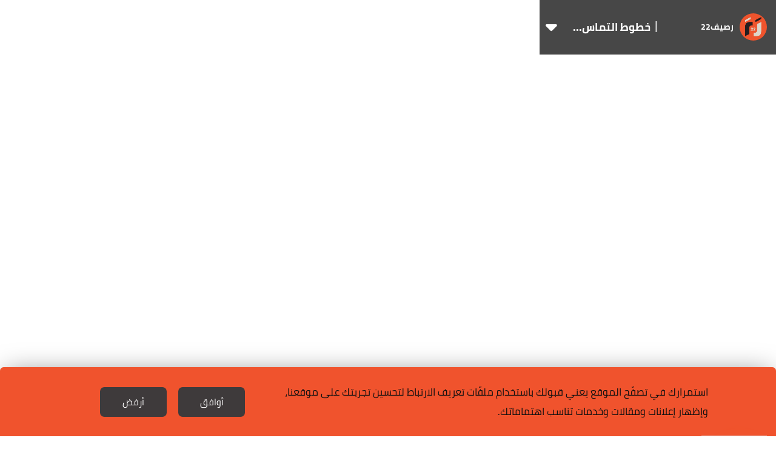

--- FILE ---
content_type: text/css
request_url: https://raseef22.net/assets/css/main.css?919
body_size: 67825
content:
@charset "utf-8";
@font-face {
    font-family: 'Cairo';
    src: url('fonts/cairo-regular.eot');
    src: url('fonts/cairo-regular.eot?#iefix') format('embedded-opentype'),
    url('fonts/cairo-regular.woff') format('woff'),
    url('fonts/cairo-regular.ttf') format('truetype'),
    url('fonts/cairo-regular.svg#cairoregular') format('svg');
    font-weight: normal;
    font-style: normal;
    font-variant: normal;
    font-display: swap;
}

@font-face {
    font-family: 'Cairo-Bold';
    src: url('fonts/cairo-bold.eot');
    src: url('fonts/cairo-bold.eot?#iefix') format('embedded-opentype'),
    url('fonts/cairo-bold.woff') format('woff'),
    url('fonts/cairo-bold.ttf') format('truetype'),
    url('fonts/cairo-bold.svg#cairobold') format('svg');
    font-weight: normal;
    font-style: normal;
    font-variant: normal;
    font-display: swap;
}

@font-face {
    font-family: 'Nassim';
    src: url('fonts/nassim-arabic-regular/NassimArabicWeb-Regular.eot');
    src: url('fonts/nassim-arabic-regular/NassimArabicWeb-Regular.eot?#iefix') format('embedded-opentype'),
    url('fonts/nassim-arabic-regular/NassimArabicWeb-Regular.woff') format('woff'),
    url('fonts/nassim-arabic-regular/NassimArabicWeb-Regular.ttf') format('truetype'),
    url('fonts/nassim-arabic-regular/NassimArabicWeb-Regular.svg#nassimregular') format('svg');
    font-weight: normal;
    font-style: normal;
    font-variant: normal;
    font-display: swap;
}

@font-face {
    font-family: 'Nassim-Bold';
    src: url('fonts/nassim-arabic-bold/NassimArabicWeb-Bold.eot');
    src: url('fonts/nassim-arabic-bold/NassimArabicWeb-Bold.eot?#iefix') format('embedded-opentype'),
    url('fonts/nassim-arabic-bold/NassimArabicWeb-Bold.woff') format('woff'),
    url('fonts/nassim-arabic-bold/NassimArabicWeb-Bold.ttf') format('truetype'),
    url('fonts/nassim-arabic-bold/NassimArabicWeb-Bold.svg#cairobold') format('svg');
    font-weight: normal;
    font-style: normal;
    font-variant: normal;
    font-display: swap;
}

@font-face {
    font-family: 'Helvetica_new';
    src: url('fonts/helvetica_new/HelveticaNeue.eot');
    src: url('fonts/helvetica_new/HelveticaNeue.eot?#iefix') format('embedded-opentype'),
    url('fonts/helvetica_new/HelveticaNeue.woff') format('woff'),
    url('fonts/helvetica_new/HelveticaNeue.ttf') format('truetype'),
    url('fonts/helvetica_new/HelveticaNeue.svg') format('svg');
    font-weight: normal;
    font-style: normal;
    font-variant: normal;
    font-display: swap;
}

html, body{margin: 0; padding: 0; height: 100%}
body{height: 100%}
body.no-overflow{overflow: hidden}
body.black{background-color: #000000}
ul{list-style: none}
ul, li{margin: 0; padding: 0}
a{text-decoration: none; color: inherit}
*{margin: 0; padding: 0; box-sizing: border-box}
img{border: none}
h1, h2, h3, h4{font-family: Cairo-Bold, Helvetica_new, Arial, sans-serif}
input, select:focus, textarea{font-size: 16px; font-family: Cairo, Helvetica_new, Arial, sans-serif}
input[type=email]{direction: ltr; text-align: right}
input[type=number]{-moz-appearance: textfield}
input[type="number"]::-webkit-outer-spin-button, input[type="number"]::-webkit-inner-spin-button{-webkit-appearance: none; margin: 0}
.hidden{display: none}
.clear{clear: both}
.rtl-container{direction: rtl; height: 100%}
.desktop{display: block !important}
.mobile{display: none !important}
.mobile-header{display: none}
.page{min-height: calc(100% - 255px); padding: 155px 0 0 0}
.mobile_app .page{padding: 0 !important;}
.ias-spinner{font-size: 20px; margin: 0 0 20px 0}
.videos-page .ias-spinner{color: #FFFFFF}
.page-title{font-size: 30px; margin: 0 0 30px 0; padding: 0 15px 0 0}
.page-title:after{content: ''; width: 115px; border-top: 10px solid #F0532D; display: inline-block; margin: 0 30px 0 0}
.cgptcb-body .cgptcb-chat-box-toggle {right: 25px !important;bottom: 50px !important;}
.to-top{width: 40px; height: 40px; background-color: #F0532D; color: #FFFFFF; bottom: 50px; left: 25px; text-align: center; position: fixed; line-height: 36px; font-size: 30px; transition: .25s}
.to-top:hover{background-color: rgba(240, 83, 45, 0.8)}
.to-top.hide{opacity: 0; visibility: hidden}
.whitebeard {background: #231F20; text-align: center; color: white; direction: ltr; font-family: 'Cairo', 'Helvetica_new', Arial, sans-serif; font-size: 14px; padding: 0 0 3px 0; border-bottom: 1px solid #424242}
.whitebeard a{color: #FFFFFF}
.whitebeard img {position: relative; top: 5px; margin: 0 0 0 5px}
.dirrtl{direction: rtl !important; }
amp-ad {margin: auto}
.cairobold-font{font-family:'Cairo-Bold'!important ;}
.cairoregular-font{font-family: 'Cairo' !important;}
.font17{font-size: 17px;}
.font20{font-size: 20px;}
.font13{font-size: 13px;}
.active_editbtn{color: #F0532D;}
.active_cancebtnlbtn{color:#F0532D}

.error{color: red;}
.success{color: green;}
div#customgpt_chat {position: fixed;right: 0;z-index: 9;bottom: 0;}
body.overflow{overflow: hidden;}

#app-popup{display: none;}
.app_popup_main_image{display: none;}
a.close-popup-button{display: none;}


/* New donation*/
.donate .donation-parent{display: block;}
.donate .donation-tabs{display: flex;justify-content: center;margin-bottom: 20px;direction: rtl;}
.donate .donation-tab{padding: 5px 30px;border: 1px solid #e44d26;color: #e44d26;cursor: pointer;margin: 0 5px;border-radius: 50px;transition: 0.3s;font-size: 16px;font-family: Cairo, Helvetica_new, Arial, sans-serif;}
.donate .donation-tab.active {background-color: #e44d26;color: #fff;}
.donate .donation-options{display: none;justify-content: center;flex-wrap: wrap;gap: 10px;margin-bottom: 20px;direction: rtl;}
.donate .donation-options.active {display: flex;}
.donate .donation-option{padding: 7px 25px;border: 1px solid #ccc;border-radius: 4px;cursor: pointer;color: #000;transition: 0.3s;font-size: 15px;font-family: Cairo, Helvetica_new, Arial, sans-serif;}
.donate .donation-option:hover,.donate .donation-option.selected{background-color: #000;color: #fff;}
.donate .custom-amount {display: flex;justify-content: center;margin-bottom: 20px;}
.donate .custom-amount input{width: 200px;padding: 8px;text-align: center;border: 1px solid #ccc;border-radius: 4px;outline: none;}
/* End New donation*/

/* Newsletter preview*/
.newsletter-overlay{position: fixed;top: 0;bottom: 0;left: 0;right: 0;background-color: rgba(0, 0, 0, .5);display: none;z-index: 999;}
.newsletter-overlay .content{width: 580px;margin: auto;position: relative;height: 85%;background-color: #dddad2;top: 90px;border-radius: 8px;}
.newsletter-overlay .content a.close{width: 30px;height: 30px;right: 20px;position: absolute;top: 10px;background: url(../images/close-black.png) no-repeat center;background-size: contain;}
.newsletter-overlay .content h1{font-family: Cairo-Bold, Helvetica, Arial, sans-serif;font-size: 28px;color: #F0532D;text-align: center;}
.newsletter-overlay .content form .input-container{width: fit-content;margin: 10px auto 0 auto;display: flex;align-items: center;justify-content: center;border-bottom: 1px solid;}
.newsletter-overlay .content form .input-container .user-input-email{padding: 5px 5px 5px 10px;border: unset;width: 330px;font-size: 15px;font-family: Cairo, Helvetica, Arial, sans-serif;background-color: transparent;outline: none;}
.newsletter-overlay .content .container{overflow-y: scroll;overflow-x: hidden;position: absolute;font-size: 14px;left: 0;right: 0;background-color: #fff;height: calc(100% - 150px);width: 520px;margin: auto;direction: ltr;top: 140px;}

.newsletter-overlay .content .container::-webkit-scrollbar {width: 6px;}
.newsletter-overlay .content .container::-webkit-scrollbar-thumb {background-color: #ccc;border-radius: 3px;}
.newsletter-overlay .content .container::-webkit-scrollbar-track {background-color: #f1f1f1;}
.newsletter-overlay .content .container {scrollbar-width: thin; scrollbar-color: #ccc #f1f1f1;overflow-anchor: none;}
.newsletter-overlay .content .container div table{margin: auto;}
.newsletter-overlay .success{color: green !important;margin: 6px 40px;font-size: 13px; font-family: Cairo, Helvetica, Arial, sans-serif;}


.newsletter-overlay table p{line-height: 24px;margin: 0 0 10px 0;}
.newsletter-overlay table tr td.more_padding{padding: 0 20px 0 0;}
.newsletter-overlay table tr td b{line-height: 24px;}
.newsletter-overlay table tr td span{font-size: 13px !important;}
.newsletter-overlay table tr td h1{font-size: 20px !important;margin: 0 0 10px 0 !important;}
.newsletter-overlay table tr td blockquote{line-height: 24px; margin: 0 0 10px 0;}
/* END newsletter preview */

/*editors form page*/
.form-page.page{direction: rtl; min-height: 250px;}
.form-page .main-container{max-width: 1300px; margin: auto; padding: 0 20px;}
.form-page .main-container h1{font-size: 24px; font-family: Cairo-Bold,Helvetica_new,Arial,sans-serif!important; margin: 20px 0 0 0;}
.form-page .main-container form{margin: 35px 0 50px 0;}
.form-page .main-container form .details{display: flex; align-items: flex-start; gap: 40px;}
.form-page .main-container form .right_col,.form-page .main-container form .left_col{width: 50%;}
.form-page .main-container form label{display: block;font-size: 12px; color: #141414; font-family: Cairo,Helvetica_new,Arial,sans-serif; padding: 5px 0;}
.form-page .main-container form input[type="text"], .form-page .main-container form input[type="email"]{width: 100%; font-family: Cairo-bold,Helvetica_new,Arial,sans-serif; border: unset; transition: .3s ease-in-out all; font-size: 14px; border-bottom: 1px solid #555454; padding: 0 10px 10px; outline: none; direction: ltr; text-align: left}
.form-page .main-container form input[type="submit"]{border: none; cursor: pointer}
.form-page .main-container form p.error{color: #D81916; font-size: 17px; margin: 15px 0 0 0;font-family: Cairo-bold,Helvetica_new,Arial,sans-serif;}
.form-page .main-container .thank-you{margin: 75px 0;}
.form-page .main-container .thank-you h2{font-size: 45px; text-align: center;}

/*cookie notice*/
.cookie_notice{width: 100%;margin: auto;background-color: #F0532D;border-top-right-radius: 6px;border-top-left-radius: 6px;position: fixed;bottom: 0;z-index: 1000;left: 0;right: 0;-webkit-box-shadow: 0 0 43px -10px rgba(0,0,0,0.5);-moz-box-shadow: 0 0 43px -10px rgba(0,0,0,0.5);box-shadow: 0 0 43px -10px rgba(0,0,0,0.5); padding: 25px 0; direction: rtl;}
.cookie_notice .container{max-width: 1300px; padding: 0 50px; margin: auto; display: flex; align-items: center; justify-content: space-between;}
.cookie_notice .container .text{width:70%}
.cookie_notice .container .buttons{width: 30%;}
.cookie_notice .container .text .content{color: rgb(19, 17, 17);font-family: Cairo, Helvetica_new, Arial, sans-serif; font-size: 17px; width: 85%; margin: auto;}
.cookie_notice .container .buttons a{background-color: #3E3A3B; color: #fff; padding: 10px; border-radius: 7px; text-align: center; width: 110px; display: inline-block; font-size: 15px; font-family: Cairo, Helvetica_new, Arial, sans-serif;}
.cookie_notice .container .buttons a.refuse{margin-right: 15px;}


.newsletter .input-container{position: relative}
.newsletter form input.error{color: #F0532D !important}
.newsletter form input.error::-webkit-input-placeholder{color: #F0532D !important}
.newsletter form input.error:-moz-placeholder{color: #F0532D !important}
.newsletter form input.error::-moz-placeholder{color: #F0532D !important}
.newsletter form input.error:-ms-input-placeholder{color: #F0532D !important}
.newsletter form p.error{font-family: Cairo, Helvetica_new, Arial, sans-serif; margin: 10px 0 0 0; color: #FFFFFF; font-size: 13px}
.newsletter form p.success{font-family: Cairo, Helvetica_new, Arial, sans-serif; margin: 10px 0 0 0; color: #FFFFFF; font-size: 13px}
header .newsletter form p.error, header .newsletter form p.success{color: #000000}


.dashboard-page.mycomments ul.my-comments{margin: 40px 0 0 0; display: grid; grid-template-columns: 50% 50%; gap: 15px;}
.dashboard-page.mycomments ul.my-comments li{padding: 0 0 25px 0;}
.dashboard-page.mycomments ul.my-comments li img{width: 100%; height: 220px; object-fit: cover; border-radius: 10px;}
.dashboard-page.mycomments ul.my-comments li div.comment-detail{box-shadow: 0 .5rem 1rem rgba(0,0,0,.15)!important; padding: 20px; margin-top: -7px; border-radius: 0 0 10px 10px;}
.dashboard-page.mycomments ul.my-comments li div.comment-detail p:nth-child(2){border-bottom: 1px solid; padding: 0 0 15px 0; margin: 10px 0 0 0;}
.dashboard-page.mycomments ul.my-comments li:last-child{margin: 0; padding: 0; border: none}
.dashboard-page.mycomments ul.my-comments li p{font-size: 16px; font-family: Cairo, Helvetica_new, Arial, sans-serif}
.dashboard-page.mycomments ul.my-comments li p span{font-family: Cairo-Bold, Helvetica_new, Arial, sans-serif}
.dashboard-page.mycomments ul.my-comments li p.comment_parent{display: flex;align-items: center;gap: 5px; margin: 10px 0 0 0;}
.dashboard-page.mycomments ul.my-comments li p span.actual_comment{font-family: Cairo, Helvetica_new, Arial, sans-serif}
.dashboard-page.mycomments ul.my-comments li .delete-comment{font-family: Cairo, Helvetica_new, Arial, sans-serif; font-size: 14px; text-decoration: underline}
.dashboard-page.mycomments ul.my-comments li .edit-comment{font-family: Cairo, Helvetica_new, Arial, sans-serif; font-size: 14px; text-decoration: underline;margin-left: 15px;}
.dashboard-page.mycomments ul.my-comments li textarea{font-family:Cairo, Helvetica_new, Arial, sans-serif; font-size: 16px;width: 80%;resize: none;border: 1px solid rgba(0, 0, 0, 0.2);padding: 10px;margin: 10px 10px 10px 0 ;outline: none;}
.dashboard-page.mycomments ul.my-comments li .update-comment{background-color: #f0532d;width: fit-content;padding: 5px 20px;border-radius: 7px;margin: 35px 0 15px 0;display: block;font-size: 12px;font-family: Cairo-Bold,Helvetica_new,Arial,sans-serif;color: white;float: left;display: none;}
.dashboard-page.mycomments ul.my-comments .content .actions{margin: 10px 0 0 0;}

.unclickable{opacity: 0.5; pointer-events: none;}
.dashboard-page.mycomments h3.no-results{font-family: Cairo-Bold, Helvetica_new, Arial, sans-serif; font-size: 18px; margin: 50px 0 0 0; text-align: center}



/*Header*/
.underline-effect{position: relative}
.underline-effect:after{content: ''; position: absolute; border-bottom: 1px solid #FFFFFF; bottom: -4px; left: 0; width: 100%; transition: .25s; -webkit-transition: .25s; visibility: hidden; opacity: 0}
.underline-effect:hover:after{visibility: visible; opacity: 1; transform: translateY(-2px)}
header .underline-effect:after{border-bottom: 1px solid #231F20}
header .main-container{max-width: 1600px; padding: 0 40px}
header .desktop-header{position: fixed; z-index: 99; width: 100%}
header .desktop-header .top-menu{height: 50px; background-color: #FFFFFF; padding: 12px 0}
header .desktop-header .top-menu .login{font-family: Cairo-Bold, Helvetica, Arial, sans-serif; font-size: 12px; transition: .1s; -webkit-transition: .1s}
header .desktop-header .top-menu .login:before{content: ''; width: 18px; height: 21px; display: inline-block; background: url('/assets/images/sprite-login.png') no-repeat -48px -10px; vertical-align: middle; margin: 0 0 0 10px; position: relative; top: -1px}
header .desktop-header .top-menu .login:hover{color: #F0532D}
header .desktop-header .top-menu .login:hover:before{background: url('/assets/images/sprite-login.png') no-repeat -10px -10px}
header .desktop-header .top-menu .socialmedia-languages{float: left;display: flex;align-items: center;}
header .desktop-header .top-menu .socialmedia-languages .social{display: flex; align-items: center;margin-left: 20px;gap: 10px;}
header .desktop-header .top-menu .socialmedia-languages .social li a{width: 30px;height: 30px; border: 1px solid #141414; border-radius: 50%; display: flex;align-items: center;justify-content: center;  font-size: 14px;color: #141414;text-align: center;line-height: 30px;position: relative;}
header .desktop-header .top-menu .socialmedia-languages .social li a i{position: relative;}
header .desktop-header .top-menu .socialmedia-languages .social li a:before{content: ''; width: 100%; height: 100%; position: absolute; opacity: 0; transition: .25s; border-radius: 50%; right: 0}
header .desktop-header .top-menu .socialmedia-languages .social li a:hover:before{opacity: 1}
header .desktop-header .top-menu .socialmedia-languages .social li a:hover{color: white;}
header .desktop-header .top-menu .socialmedia-languages .social li a.twitter:before{background-color: #01AFFD}
header .desktop-header .top-menu .socialmedia-languages .social li a.instagram:before{background: #f09433; background: -moz-linear-gradient(45deg,#f09433 0%,#e6683c 25%,#dc2743 50%,#cc2366 75%,#bc1888 100%); background: -webkit-linear-gradient(45deg,#f09433 0%,#e6683c 25%,#dc2743 50%,#cc2366 75%,#bc1888 100%); background: linear-gradient(45deg,#f09433 0%,#e6683c 25%,#dc2743 50%,#cc2366 75%,#bc1888 100%)}
header .desktop-header .top-menu .socialmedia-languages .social li a.facebook:before{background-color: #3F59A3}
header .desktop-header .top-menu .socialmedia-languages .social li a.whatsapp:before{background-color: #25D366}
header .desktop-header .top-menu .socialmedia-languages .social li a.linkedin:before{background-color: #0077b5}
header .desktop-header .top-menu .socialmedia-languages .social li a.youtube:before{background-color: #FF0000}
header .desktop-header .top-menu .socialmedia-languages .social li a.tiktok:before{background-color: #000000}
header .desktop-header .top-menu .socialmedia-languages .social li a.telegram:before{background-color: #01AFFD}


header .desktop-header .top-menu .languages ul li{display: inline-block; vertical-align: middle; margin: 0 0 0 15px}
header .desktop-header .top-menu .languages ul li:last-child{margin: 0; position: relative; top: 2px}
header .desktop-header .top-menu .languages ul li a{font-family: Cairo, Helvetica, Arial, sans-serif; font-size: 12px; text-transform: uppercase; line-height: 24px}
header .desktop-header .top-menu .languages ul li a.active{font-family: Cairo-Bold, Helvetica, Arial, sans-serif}
header .desktop-header .bottom-menu{height: 105px; background-color: #231F20}
header .desktop-header .bottom-menu .right-container{display: inline-block; vertical-align: top;width: calc(100% - 440px)}
header .desktop-header .bottom-menu .right-container h1{display: inline-block;}
header .desktop-header .bottom-menu .right-container .logo{width: 192px; height: 70px; display: inline-block; vertical-align: middle; background: url('/assets/images/logo-white.png?1') no-repeat center; background-size: contain; margin: 18px 0; transition: .25s; -webkit-transition: .25s}
header .desktop-header .bottom-menu .right-container .logo:hover{opacity: .75}
header .desktop-header .bottom-menu .right-container .logo.lgbtq{background: url('/assets/images/Raseef-LGBTQ-logo.png') no-repeat center; background-size: contain}
header .desktop-header .bottom-menu .right-container nav{display: inline-block; vertical-align: middle; position: relative; height: 105px}
header .desktop-header .bottom-menu .right-container nav ul{height: 100%}
header .desktop-header .bottom-menu .right-container nav ul li{display: inline-block; vertical-align: middle; margin: 0 20px 0 0; height: 100%; position: relative}
header .desktop-header .bottom-menu .right-container nav ul li:after{content: ''; position: absolute; left: 50%; bottom: 1px; height: 6px; background-color: #F0532D; width: 0; transition: .5s; -webkit-transition: 0.5s}
header .desktop-header .bottom-menu .right-container nav ul li:hover:after{width: 100%; left: 0}
header .desktop-header .bottom-menu .right-container nav ul li:hover a{color: #F0532D}
header .desktop-header .bottom-menu .right-container nav ul li:hover .sub-menu.masarat{height: calc(100% - 155px)}
header .desktop-header .bottom-menu .right-container nav ul li:hover .sub-menu.sections{height: 300px}
header .desktop-header .bottom-menu .right-container nav ul li .sub-menu.engage .main-container{text-align: center;}

header .desktop-header .bottom-menu .right-container nav ul li:hover .sub-menu.countries{height: 220px}
header .desktop-header .bottom-menu .right-container nav ul li:hover .sub-menu.countries.engage{height: 100px}
header .desktop-header .bottom-menu .right-container nav ul li a{color: #FFFFFF; font-family: Cairo-Bold, Helvetica_new, Arial, sans-serif; font-size: 14px; transition: .5s; -webkit-transition: 0.5s; display: block; position: relative; height: 100%; padding: 40px 0}
header .desktop-header .bottom-menu .right-container nav ul li a.main-item{cursor: pointer}
header .desktop-header .bottom-menu .right-container nav ul li .sub-menu{position: fixed; width: 100%; right: 0; background-color: #FFFFFF; z-index: 9; transition: .5s; -webkit-transition: .5s; height: 0; overflow: hidden; top: 155px;box-shadow: 0 .5rem 1rem rgba(0,0,0,.15);transition-delay: 0.5s;}
header .desktop-header .bottom-menu .right-container nav ul li:hover .sub-menu.podcasts{height: 80px;}
header .desktop-header .bottom-menu .right-container nav ul li .sub-menu.podcasts ul{padding: 25px 430px 0 0;}
header .desktop-header .bottom-menu .right-container nav ul li .sub-menu.podcasts ul li:first-child{width: auto !important;}
header .desktop-header .bottom-menu .right-container nav ul li .sub-menu .main-container{overflow-y: auto; -webkit-overflow-scrolling: touch; bottom: 0; left: 0; position: absolute; z-index: 11; right: 0; top: 0; -ms-overflow-style: none; scrollbar-width: none}
header .desktop-header .bottom-menu .right-container nav ul li .sub-menu .main-container::-webkit-scrollbar{display: none}

header .desktop-header .bottom-menu .right-container nav ul li .sub-menu .text{width: 190px; display: inline-block; vertical-align: top; margin: 35px 0 0 0}
header .desktop-header .bottom-menu .right-container nav ul li .sub-menu .text p{font-family: Cairo, Helvetica, Arial, sans-serif; font-size: 14px; line-height: 22px; margin: 0 0 20px 0}
header .desktop-header .bottom-menu .right-container nav ul li .sub-menu ul{padding: 35px 0 0 0}
header .desktop-header .bottom-menu .right-container nav ul li .sub-menu ul li{height: auto}
header .desktop-header .bottom-menu .right-container nav ul li .sub-menu ul li:after{display: none}
header .desktop-header .bottom-menu .right-container nav ul li .sub-menu ul li a{padding: 0}
header .desktop-header .bottom-menu .right-container nav ul li .sub-menu.masarat ul{display: inline-block; vertical-align: top; width: calc(100% - 210px); margin: 0 20px 35px 0}
header .desktop-header .bottom-menu .right-container nav ul li .sub-menu.masarat ul li{display: inline-block; vertical-align: top; width: calc(20% - 12px); margin: 0 0 30px 15px}
header .desktop-header .bottom-menu .right-container nav ul li .sub-menu.masarat ul li.empty-section{filter: grayscale(1)}
header .desktop-header .bottom-menu .right-container nav ul li .sub-menu.masarat ul li:nth-child(5n){margin: 0 0 30px 0}
header .desktop-header .bottom-menu .right-container nav ul li .sub-menu.masarat ul li a{padding: 0}
header .desktop-header .bottom-menu .right-container nav ul li .sub-menu.masarat ul li a .figure-container{height: 192px; overflow: hidden}
header .desktop-header .bottom-menu .right-container nav ul li .sub-menu.masarat ul li a .figure-container img{height: 100%; width:100%; object-fit:cover; transition: .4s; -webkit-transition: .4s}
header .desktop-header .bottom-menu .right-container nav ul li .sub-menu.masarat ul li a:hover figure{transform: scale(1.1)}
header .desktop-header .bottom-menu .right-container nav ul li .sub-menu.masarat ul li.empty-section a:hover figure{transform: none}
header .desktop-header .bottom-menu .right-container nav ul li .sub-menu.masarat ul li a h3{margin: 10px 0 0 0; font-family: Cairo-Bold, Helvetica, Arial, sans-serif; font-size: 14px; text-align: center}


header .desktop-header .bottom-menu .right-container nav ul li .sub-menu.sections ul li, header .desktop-header .bottom-menu .right-container nav ul li .sub-menu.countries ul li{display: inline-block; vertical-align: top; margin: 0 0 0 35px; width: calc(10% - 28px)}
header .desktop-header .bottom-menu .right-container nav ul li .sub-menu.sections ul li:last-child, header .desktop-header .bottom-menu .right-container nav ul li .sub-menu.countries ul li:last-child{margin: 0}
header .desktop-header .bottom-menu .right-container nav ul li .sub-menu.sections ul li:nth-child(2){width: calc(15% - 28px)}
header .desktop-header .bottom-menu .right-container nav ul li .sub-menu.sections ul li:last-child{width: calc(55% - 28px); margin: 0}
header .desktop-header .bottom-menu .right-container nav ul li .sub-menu.sections ul li a, header .desktop-header .bottom-menu .right-container nav ul li .sub-menu.countries ul li a{font-family: Cairo-Bold, Helvetica, Arial, sans-serif; font-size: 18px; color: #000000; transition: .25s; -webkit-transition: .25s}
header .desktop-header .bottom-menu .right-container nav ul li .sub-menu.sections ul li a:hover, header .desktop-header .bottom-menu .right-container nav ul li .sub-menu.countries ul li a:hover{color: #F0532D}
header .desktop-header .bottom-menu .right-container nav ul li .sub-menu ul li a.no-link{color: #000000 !important}
header .desktop-header .bottom-menu .right-container nav ul li .sub-menu.sections ul li ul, header .desktop-header .bottom-menu .right-container nav ul li .sub-menu.countries ul li ul{margin: 10px 0 0 0; border-top: 1px solid #707070; padding: 10px 0 0 0}
header .desktop-header .bottom-menu .right-container nav ul li .sub-menu.sections ul li ul li{display: block; margin: 0; width: 100%}
header .desktop-header .bottom-menu .right-container nav ul li .sub-menu.sections ul li ul li:last-child{width: 100%}
header .desktop-header .bottom-menu .right-container nav ul li .sub-menu.sections ul li ul li a, header .desktop-header .bottom-menu .right-container nav ul li .sub-menu.countries ul li ul li a{font-family: Cairo, Helvetica, Arial, sans-serif; font-size: 16px; transition: .25s; -webkit-transition: .25s}
header .desktop-header .bottom-menu .right-container nav ul li .sub-menu.sections ul li ul li a:hover, header .desktop-header .bottom-menu .right-container nav ul li .sub-menu.countries ul li ul li a:hover{color: #F0532D}
header .desktop-header .bottom-menu .right-container nav ul li .sub-menu.sections ul li:last-child ul li{display: inline-block; width: 25%; padding: 0 0 0 15px}
header .desktop-header .bottom-menu .right-container nav ul li .sub-menu.sections ul li:last-child ul li:nth-child(4n){padding: 0}
header .desktop-header .bottom-menu .right-container nav ul li .sub-menu.sections ul li ul li .more{font-family: Cairo-Bold, Helvetica, Arial, sans-serif; font-size: 14px; text-decoration: underline}

header .desktop-header .bottom-menu .right-container nav ul li .sub-menu.countries ul li:first-child{width: 25%}
header .desktop-header .bottom-menu .right-container nav ul li .sub-menu.countries ul li:first-child ul li{width: 50%; padding: 0 0 0 10px; margin: 0}
header .desktop-header .bottom-menu .right-container nav ul li .sub-menu.countries ul li:last-child{width: calc(75% - 35px); margin: 0}
header .desktop-header .bottom-menu .right-container nav ul li .sub-menu.countries ul li:last-child ul li{width: 12.5%; margin: 0; padding: 0 0 0 10px}

header .desktop-header .bottom-menu .right-container nav ul li .sub-menu.engage ul li{width: unset !important}

header .desktop-header .bottom-menu .right-container form{display: inline-block; vertical-align: middle; margin: 0 25px 0 0; position: relative}
header .desktop-header .bottom-menu .right-container form input{width: 152px; border: none; border-bottom: 1px solid #E6E6E6; background-color: transparent; outline: none; color: #FFFFFF; font-size: 16px; font-family: Cairo, Helvetica, Arial, sans-serif; padding: 0 35px 0 0}
header .desktop-header .bottom-menu .right-container form input::-webkit-input-placeholder{color: #FFFFFF; font-size: 12px}
header .desktop-header .bottom-menu .right-container form input:-moz-placeholder{color: #FFFFFF; font-size: 12px}
header .desktop-header .bottom-menu .right-container form input::-moz-placeholder{color: #FFFFFF; font-size: 12px}
header .desktop-header .bottom-menu .right-container form input:-ms-input-placeholder{color: #FFFFFF; font-size: 12px}
header .desktop-header .bottom-menu .right-container form input.error::-webkit-input-placeholder{color: #F0532D}
header .desktop-header .bottom-menu .right-container form input.error:-moz-placeholder{color: #F0532D}
header .desktop-header .bottom-menu .right-container form input.error::-moz-placeholder{color: #F0532D}
header .desktop-header .bottom-menu .right-container form input.error:-ms-input-placeholder{color: #F0532D}
header form .search-suggestions{position: absolute; background-color: rgba(0, 0, 0, .8); z-index: 9}
header form .search-suggestions li{display: block; font-size: 16px; color: #FFFFFF; font-family: Cairo, Helvetica, Arial, sans-serif; padding: 5px 20px; border-bottom: 1px solid #FFFFFF; cursor: pointer; width: 150px}
header form .search-suggestions li:last-child{border: none}


header .desktop-header .bottom-menu .right-container form .submit{width: 16px; height: 16px; position: absolute; right: 10px; top: 8px; background: url('/assets/images/icon-loop.png') no-repeat center; background-size: contain}
header .desktop-header .bottom-menu .donation-container{float: left;display: flex;justify-content: end; align-items: center; width: 430px; background-color: #231F20; padding: 18px 20px 18px 0; position: relative; height: 105px}
/* header .desktop-header .bottom-menu .donation-container:before{content: ''; background-color: #231F20; width: 100vw; position: absolute; left: -100vw; top: 0; height: 100%} */
header .desktop-header .bottom-menu .donation-container h3{font-family: Cairo-Bold, Helvetica_new, Arial, sans-serif; color: #FFFFFF; line-height: 34px; font-size: 16px; display: inline-block; vertical-align: middle; text-align: left;width: 150px;}
header .desktop-header .bottom-menu .donation-container a{font-family: Cairo-Bold, Helvetica_new, Arial, sans-serif;height: fit-content; color: #FFFFFF; line-height: 34px; font-size: 15px; background-color: #F0532D; padding: 8px 15px; display: inline-block; vertical-align: middle; margin: 0 15px 0 0; transition: 0.4s; -webkit-transition: .4s; position: relative;width: fit-content;}
header .desktop-header .bottom-menu .donation-container a:before{content: ''; width: 0; height: 100%; background-color: #FFFFFF; position: absolute; top: 0; right: 0; transition: .4s; -webkit-transition: .4s}
header .desktop-header .bottom-menu .donation-container a:hover{color: #F0532D}
header .desktop-header .bottom-menu .donation-container a:hover:before{width: 100%}
header .desktop-header .bottom-menu .donation-container a span{position: relative}

/*nakba header*/
header .desktop-header .bottom-menu .donation-container.nakba a{background-color: unset; padding: 20px 15px 20px 0px;}
header .desktop-header .bottom-menu .donation-container.nakba a::before{background-color: unset;}
header .desktop-header .bottom-menu .donation-container.nakba img{width: 305px; height: 35px; object-fit: contain;}
header .desktop-header .bottom-menu .donation-container.nakba{background-color: #231F20;}
header .desktop-header .bottom-menu .donation-container.nakba::before{background-color: #231F20;}

/*End Header*/


/*Articles Styles*/
article.article-stream-1{float: right; margin: 0 0 30px 0}
article.article-stream-1 .content{box-shadow: 0 0 20px 2px rgba(0, 0, 0, 0.05); width: calc(100% - 30px); margin: auto; height: 100%; position: relative}
article.article-stream-1 .content figure.article-fig{height: 250px; position: relative}
article.article-stream-1.video .content figure.article-fig:after{content: ''; width: 50px; height: 50px; background: url('/assets/images/video-icon.png') no-repeat center; background-size: contain; position: absolute; left: 0; top: 50%; transform: translateY(-50%); right: 0; margin: auto}
article.article-stream-1 .content .category{position: absolute; top: 0; left: 0; font-size: 16px; background-color: #F0532D; display: inline-block; padding: 1px 25px; color: #FFFFFF}
article .location{position: absolute; top: 0; right: 0; font-size: 12px; background-color: rgba(0, 0, 0, .75); padding: 4px 7px 5px 7px; color: #FFFFFF; transition: .25s; font-family: Cairo-Bold, Helvetica_new, Arial, sans-serif; max-width: 50%}

article .location:before{content: ''; width: 12px; height: 15px; display: inline-block; background: url('/assets/images/location.png') no-repeat center; background-size: contain; margin: 0 0 0 5px; position: relative; top: 3px}
article .location:hover{background-color: rgba(0, 0, 0, .5)}
/*.countries-page article .location{display: block}*/
article.article-stream-1 .content .details{padding: 0 35px; position: relative}
article.article-stream-1 .content .details .author{position: absolute; top: -50px; right: 35px}
.category-page.english-category article.article-stream-1 .content .details .author{left: 35px}
article.article-stream-1 .content .details .author figure{width: 100px; height: 100px; border-radius: 50%}
article.article-stream-1 .content .details .author h3{font-size: 19px; color: #F0532D; margin: 5px 0 0 0; height: 40px; overflow: hidden; padding: 0 0 0 20px}

.category-page article.article-stream-1 .content .details .author h4{font-size: 16px;line-height: 26px;color: #F0532D;display: inline-block;margin: 10px 0 0 5px;font-family: Cairo, Helvetica_new, Arial, sans-serif;font-weight: normal;}
.category-page article.article-stream-1.blue .content .details .author h4{color:#2E69CF}
.category-page article.article-stream-1.purple .content .details .author h4{color:#833BBA}
.category-page article.article-stream-1 .content .details .author h4 span{margin:0 8px 0 3px}
.category-page article.article-stream-1 .content .details .author span{font-size: 15px;line-height: 24px;color: #818080;font-family: Cairo, Helvetica_new, Arial, sans-serif;display: inline-block;}

.blogs_page article.article-stream-1 .content .details .author h4{font-size: 16px;line-height: 26px;color: #F0532D;display: inline-block;margin: 10px 0 0 5px;font-family: Cairo, Helvetica_new, Arial, sans-serif;font-weight: normal;}
.blogs_page article.article-stream-1.blue .content .details .author h4{color:#2E69CF}
.blogs_page article.article-stream-1 .content .details .author h4 span{margin:0 8px 0 3px}
.blogs_page article.article-stream-1 .content .details .author span{font-size: 15px;line-height: 24px;color: #818080;font-family: Cairo, Helvetica_new, Arial, sans-serif;display: inline-block;}
.blogs_page article.article-stream-1.style-4 .content .details h2{margin: 10px 0 0 0;}

.files_articles article.article-stream-1 .content .details .author h4{font-size: 16px;line-height: 26px;color: #F0532D;display: inline-block;margin: 10px 0 0 5px;font-family: Cairo, Helvetica_new, Arial, sans-serif;font-weight: normal;}
.files_articles article.article-stream-1.blue .content .details .author h4{color:#2E69CF}
.files_articles article.article-stream-1 .content .details .author h4 span{margin:0 8px 0 3px}
.files_articles article.article-stream-1 .content .details .author span{font-size: 15px;line-height: 24px;color: #818080;font-family: Cairo, Helvetica_new, Arial, sans-serif;display: inline-block;}

.category-page article.article-stream-2 .content .details div.timing{position: absolute;bottom: 5px;display:flex;align-items: center;gap:8px}
.category-page article.article-stream-2 .content .details a.author_details h4{font-size: 17px;color: #fff;display: inline-block;margin: 0;font-family: Cairo, Helvetica_new, Arial, sans-serif;font-weight: normal;}
.category-page article.article-stream-2 .content .details a.author_details h4 span.dash{margin:0 8px 0 0px}
.category-page article.article-stream-2 .content .details a.author_details span.time{font-size: 17px;color: #fff;font-family: Cairo, Helvetica_new, Arial, sans-serif;display: inline-block;}

.blogs_page article.article-stream-2 .content .details div.timing{position: absolute;bottom: 5px;display:flex;align-items: center;gap:8px}
.blogs_page article.article-stream-2 .content .details a.author_details h4{font-size: 17px;color: #fff;display: inline-block;margin: 0;font-family: Cairo, Helvetica_new, Arial, sans-serif;font-weight: normal;}
.blogs_page article.article-stream-2 .content .details a.author_details h4 span.dash{margin:0 8px 0 0px}
.blogs_page article.article-stream-2 .content .details a.author_details span.time{font-size: 17px;color: #fff;font-family: Cairo, Helvetica_new, Arial, sans-serif;display: inline-block;}

.corona article.article-stream-1 .content .details .author h3{color:#93C0BD}
.category-page.english-category article.article-stream-1 .content .details .author h3{padding: 0 20px 0 0}
article.article-stream-1 .content .details h2{font-size: 22px; line-height: 34px; height: 105px; overflow: hidden; margin: 20px 0 0 0}
article.article-stream-1.style-1{width: 33.33%; height: 400px}
article.article-stream-1.style-1 .content .details .author{display: none}
article.article-stream-1.style-2{width: 33.33%; height: 480px}
article.article-stream-1.style-2 .content .details{padding: 80px 35px 20px 35px}
article.article-stream-1.style-2.no-category .content .category h4{display: none}
article.article-stream-1.style-3{width: 33.33%; height: 425px}
article.article-stream-1.style-3 .content figure.article-fig{height: 242px}
article.article-stream-1.style-3 .content .details{padding: 65px 35px 0 35px}
article.article-stream-1.style-4 .content .details{padding: 55px 35px 0 35px}
article.article-stream-1.style-3 .content .details .author{top: -45px}
article.article-stream-1.style-3 .content .details .author figure{width: 75px; height: 75px}
article.article-stream-1.style-3 .content .details .author h3{font-size: 18px; margin: 2px 0 0 0; height: auto}
article.article-stream-1.style-3 .content .details h2{font-size: 17px; line-height: 28px; height: 115px; margin: 0}
article.article-stream-1.style-4{width: 25%; height: 345px}
article.article-stream-1.style-4 .content figure.article-fig{height: 185px}
article.article-stream-1.style-4 .content .details .author figure{width: 60px; height: 60px}
article.article-stream-1.style-4 .content .details .author{top: -35px}
article.article-stream-1.style-4 .content .details .author h3{font-size: 15px; margin: 2px 0 0 0; height: auto}
article.article-stream-1.style-4 .content .details h2{font-size: 16px; line-height: 24px; height: 100px; margin: 0}
article.article-stream-2{float: right; height: 480px; margin: 0 0 30px 0}
article.article-stream-2 .content{width: calc(100% - 30px); margin: auto; height: 100%; position: relative}
article.article-stream-2 .content figure{height: 100%}
article.article-stream-2 .content .details{width: calc(100% - 165px); background-color: rgba(0, 0, 0, .15); position: absolute; right: 0; bottom: 0; padding: 30px 40px}
.category-page article.article-stream-2 .content .details{padding:30px 40px 40px 40px}
.category-page.english-category article.article-stream-2 .content .details{left: 0}
article.article-stream-2 .content .details .category{background-color: #000000; color: #FFFFFF; padding: 5px 25px; font-size: 16px; font-family: Cairo-Bold, Helvetica_new, Arial, sans-serif; position: absolute; top: -40px; right: 0}
article.article-stream-2.style-3 .content .details i{font-size: 20px;color: #fff;position: absolute;top: 40px;right: 15px;}
article.article-stream-2.style-3 .content .details h2{padding: 0 15px 0 40px;}
article.article-stream-2 .content .details h2{font-size: 26px; line-height: 40px; position: relative; padding: 0 0 0 40px; min-height: 80px; overflow: hidden; color: #FFFFFF}
article.article-stream-2.video .content .details h2:after{content: ''; width: 35px; height: 35px; background: url('/assets/images/video-icon.png') no-repeat center; background-size: contain; position: absolute; left: 0; top: 50%; transform: translateY(-50%)}
article.article-stream-2.style-1, article.article-stream-2.style-3{width: 50%}
article.article-stream-2.style-2{width: 66.66%}
article.article-stream-2.style-3 .content .details .category{display: none}
article.article-stream-3{margin: 0 0 30px 0; float: right}
article.article-stream-3.authors-page{width: 28%; height: 240px}
article.article-stream-3 .content{width: calc(100% - 30px); margin: auto; height: 100%; position: relative}
article.article-stream-3 .content figure{height: 100%}
article.article-stream-3.video .content figure:after{content: ''; width: 40px; height: 40px; background: url('/assets/images/video-icon.png') no-repeat center; background-size: contain; position: absolute; right: 0; left: 0; margin: auto; top: 0; bottom: 0}
article.article-stream-3 .content h2{font-size: 20px; color: #FFFFFF; position: absolute; bottom: 0; padding: 10px 30px 0 100px; line-height: 30px; max-height: 160px; overflow: hidden; margin: 0 0 30px 0}
article.article-stream-3 .content h2 p{font-size: 16px; font-family: Cairo, Helvetica_new, Arial, sans-serif; font-weight: normal}
article.article-stream-3 .content .category{position: absolute; top: 0; left: 0; font-size: 16px; background-color: #F0532D; display: inline-block; padding: 1px 25px; color: #FFFFFF}
article.article-stream-3.style-1, article.article-stream-3.style-2{width: 33.33%; height: 285px}
article.article-stream-3.style-1 .content h2 p{display: none}
article.article-stream-3.style-2 .content .category h4{display: none}
article.article-stream-3.style-3{width: 28%; height: 240px}
article.article-stream-3.style-3 .content h2 p{display: none}
article.purple .content .category{background-color: #833BBA !important}
/*article.purple .content .category h4:hover{background-color: rgba(131, 59, 186, .75) !important}*/
article.blue .content .category{background-color: #2E69CF !important}
/*article.blue .content .category h4:hover{background-color: rgba(46, 105, 207, .75) !important}*/
article.purple .content .details .author h3{color: #833BBA}
article.blue .content .details .author h3{color: #2E69CF}
.cta_text{font-style: italic;font-family: Cairo, Helvetica_new, Arial, sans-serif !important;font-size: 17px !important;}
.cta_second_text{font-style: italic;font-family: Cairo-Bold, Helvetica_new, Arial, sans-serif !important; font-size: 17px !important;}

.placeholder{background-image: url('/assets/images/logo-white.png?1'); background-repeat: no-repeat; background-position: center; background-size:  75% !important; background-color: #231f20}
.placeholder-grey{background-color: #B1B1B1}
/*.author-placeholder{background: url('/assets/images/author-placeholder.png') no-repeat center; background-size: cover; position: relative}*/
/*.placeholder:before{content: ''; position: absolute; width: 100%; height: 100%; top: 0; bottom: 0; right: 0; left: 0; background: rgba(0, 0, 0, 0.5)}*/
/*End Articles Styles*/

/* New category style*/
.category_new .listing_articles article.article-stream-3.style-3{width:33.33%;height:300px}
.category_new article.article-stream-3 .content h2{padding: 10px 30px 15px 100px;}
.category_new article.article-stream-3 .content .timing{position: absolute;bottom: 10px;display: flex;align-items: center;gap: 5px;padding: 0 30px 0 0}
.category_new article.article-stream-3 .content .timing h4{font-size: 17px;color: #FFFFFF;font-family: Cairo, Helvetica_new, Arial, sans-serif;font-weight: normal;}
.category_new article.article-stream-3 .content .timing h4 span{margin: 0 8px 0 3px;}
.category_new article.article-stream-3 .content .timing p{font-size: 17px;color: #FFFFFF;font-family: Cairo, Helvetica_new, Arial, sans-serif;margin: 0 5px 0 0;}
/* END new category style*/


/*Homepage*/
ul.featured-slider{height: 28vw; position: relative}
ul.featured-slider li{height: 28vw; margin: 0; position: relative; float: right}
ul.featured-slider li a{display: block; height: 100%; outline: none}
ul.featured-slider li a:before{content: ''; position: absolute; width: 100%; height: 100%; background: linear-gradient(to bottom, transparent 0, rgba(49, 49, 49, .5) 100%); background: -webkit-gradient(linear, left top, left bottom, from(transparent), to(rgba(49, 49, 49, .5)))}
ul.featured-slider li a h2{color: #FFFFFF; font-size: 40px; max-width: 600px; margin: auto; position: absolute; right: 20%; top: 50%; transform: translateY(-50%); line-height: 66px}
ul.featured-slider .slick-dots{width: auto; right: 15%; top: 50%; transform: translateY(-50%); bottom: initial}
ul.featured-slider .slick-dots li{height: 12px; width: 12px; margin: 5px 0; border: 2px solid #FFFFFF; border-radius: 50%; display: block; float: none}
ul.featured-slider .slick-dots li.slick-active{border: 2px solid #F0532D; background-color: #F0532D}
.category-page.purple ul.featured-slider .slick-dots li.slick-active{background-color: #833BBA; border-color: #833BBA}
.category-page.blue ul.featured-slider .slick-dots li.slick-active{background-color: #2E69CF; border-color: #2E69CF}
ul.featured-slider .slick-dots li button:before{display: none}
.slick-initialized .slick-slide {outline: 0}
/*.homepage ul.featured-slider .slick-prev, .homepage ul.featured-slider .slick-next{display: none !important}*/
/*.banner{width: 730px; height: 90px; background: url('/assets/images/static/banner.png') no-repeat center; background-size: contain; margin: 30px auto}*/
.banner{margin: 30px auto; text-align: center}
.main-container{width: 100%; max-width: 1600px; margin: auto; font-size: 0; padding: 0 40px}
.static-page.commenting_guidelines .main-container{max-width: 1200px;}
.homepage .main-container .col-right{width: 30%; margin: 0 0 0 5%; display: inline-block !important; position: relative}
.podcast-component{margin: 0 0 20px 0;position: relative; padding: 20px}
.podcast-component.podeo{padding: 90px 20px 20px 20px}
.podcast-component h2{font-size: 22px; color: #FFFFFF; padding: 5px 15px; background-color: unset; position: absolute; top: 0; right: 0;width: 100%;}
.podcast-component figure{width: 175px; height: 135px; margin: auto}
.podcast-component figure.placeholder{background: url('/assets/images/podcast-bg.png') no-repeat center; background-size: contain}
.podcast-component h3{font-size: 18px; margin: 15px 0; line-height: 30px}
.podcast-component audio{width: 100%; outline: none}
.mostread-component{margin: 0 0 30px 0}
.mostread-component.corona-component{background-color: #F0F6F5;padding:20px}
.mostread-component.corona-component h2:before{display: none}
/*.mostread-component.corona-component h2 a{margin:0;;width: auto;padding:0 10px;display: inline-block}*/
.mostread-component.corona-component h2 a{width: 200px;height: 50px;display: block;margin: auto 0 auto auto;padding: 0 10px 0 0;background-color: #93C0BD;text-align: right;max-width: 100%; font-size: 16px}
.mostread-component.corona-component h2:after{border-top: 9px solid black}
.mostread-component h2{font-size: 22px; color: #FFFFFF; line-height: 50px; position: relative; margin: 0 0 45px 0; font-family: Cairo-Bold, Helvetica_new, Arial, sans-serif !important}
.mostread-component.corona-component h2{font-size: 16px}
.mostread-component h2:before{content: ''; width: 22%; border-top: 9px solid #F0532D; position: absolute; right: 0; bottom: 0}
.mostread-component h2:after{content: ''; width: 22%; border-top: 9px solid #F0532D; position: absolute; left: 0; bottom: 0}
.mostread-component h2 a{background-color: #000000; width: 180px; height: 50px; display: block; margin: auto; text-align: center; color: #FFFFFF; font-size: 22px; line-height: 50px}
.mostread-component ul li{margin: 35px 0 0 0; overflow: hidden}
.mostread-component ul li figure{width: 48%; height: 100px; float: right; position: relative}
.mostread-component ul li.video figure:after{content: ''; position: absolute; width: 35px; height: 35px; background: url('/assets/images/video-icon.png') no-repeat center; background-size: contain; right: 0; left: 0; margin: auto; top: 0; bottom: 0}
.mostread-component ul li h3{padding: 0 55% 0 0; font-size: 22px; font-family: Cairo, Helvetica_new, Arial, sans-serif; color: #F0532D; line-height: 42px; font-weight: normal}
.mostread-component.corona-component ul li h3{color:#93C0BD}
.mostread-component ul li h4{padding: 0 55% 0 0; font-size: 15px; line-height: 27px}

.mostread-component.arab-europe-component{background-color: #cbc3e3;padding:20px}
.mostread-component.arab-europe-component h2 a{width: 200px;height: 50px;display: block;margin: auto 0 auto auto;padding: 0 10px 0 0;background-color: #7e72a0;text-align: right;max-width: 100%; font-size: 16px}
.mostread-component.arab-europe-component h2:before {display: none}
.mostread-component.arab-europe-component h2:after{border-top: 9px solid black}
.mostread-component.arab-europe-component h2{font-size: 16px}

.mostread-component.moudawwina-component{background-color: #FFA500;padding:20px}
.mostread-component.moudawwina-component h2 a{width: 200px;height: 50px;display: block;margin: auto 0 auto auto;padding: 0 10px 0 0;background-color: #c98203;text-align: right;max-width: 100%}
.mostread-component.moudawwina-component h2:before {display: none}
.mostread-component.moudawwina-component h2:after{border-top: 9px solid black}
.mostread-component.moudawwina-component h2{font-size: 23px!important; line-height: 50px!important;}

/*podcast player homepage*/
.podcast_component{position: relative;width: 100%;}
.podcast_component .podcasts{background-color: #231F20;border-radius: 45px;margin: 20px 0 35px 0;padding: 10px 20px;height: 645px;overflow: hidden;direction: rtl;}
.podcast_component .podcasts.scroll{overflow-y: scroll;height: 490px;}
.podcasts.scroll::-webkit-scrollbar {width: 12px;}
.podcasts.scroll::-webkit-scrollbar-track{background: #f1f1f1;}
.podcasts.scroll::-webkit-scrollbar-thumb{background: #888;border-radius: 10px;}
.podcasts.scroll::-webkit-scrollbar-thumb:hover{background: #555;}
.podcasts.scroll{scrollbar-width: thin;scrollbar-color: #888 #fff;}
.podcast_component .podcasts i.fa.fa-angle-down,.podcast_component .podcasts i.fa.fa-angle-up{position: absolute;bottom: 0;left: 50%;transform: translateX(-50%);font-size: 20px;color:#fff;cursor: pointer;}
.podcast_component .podcasts i.hidden{display: none !important;}

.podcast_component .podcasts .podcast-player{margin: 35px 0 0 0;}
.podcast_component .podcasts .podcast-player article.article-1 .row{display: flex;align-items: flex-start;gap: 20px;}
.podcast_component .podcasts .podcast-player article.article-1 .row .main_image{width: 20%;}
.podcast_component .podcasts .podcast-player article.article-1 .row .main_image img{width: 100%; height: 80px; object-fit: cover;}
.podcast_component .podcasts .podcast-player article.article-1 .row .details{width: 80%; color: #fff;font-family: Cairo, Helvetica_new, Arial, sans-serif;}
.podcast_component .podcasts .podcast-player article.article-1 .row .details h2{font-size: 12px;color: #F0532D;}
.podcast_component .podcasts .podcast-player article.article-1 .row .details p{font-size: 11px;}
.podcast_component .podcasts .podcast-player article.article-1 .row .details span{font-size: 10px;color: #F0532D;}
.podcast_component .podcasts .podcast-player article.article-1 .row .details .category{margin: 0 0 15px 0;}
.podcast_component .podcasts .podcast-player article.article-1 .row .details .category a{font-size: 12px;background-color: #808080;border-radius: 5px;padding: 0;width: 50px;display: inline-block;text-align: center;}
.podcast_component .podcasts .podcast-player article.article-1 .row .details .category a:nth-child(1){font-family: Cairo, Helvetica_new, Arial, sans-serif;}
.podcast_component .podcasts .podcast-player article.article-1 .row .details .category .location{position: unset;display: inline-block;background-color: transparent;padding: 0;}
.podcast_component .podcasts .podcast-player article.article-1 .row .details .category .location::before{background: unset;width: unset;}

.podcast_component .podcasts .podcast-player .article-1 .playInfo{margin: 25px 0 10px 0;direction: ltr;}
.podcast_component .podcasts .podcast-player .article-1 .playInfo span{color: #fff;font-size:13px}
.podcast_component .podcasts .podcast-player .article-1 .playInfo input{width: 100%; height: 3px;}
.podcast_component .podcasts .podcast-player .article-1 .playInfo .podcast-time{display: flex;align-items: center;justify-content: space-between;margin: 10px 0 0 0;}
.podcast_component .podcasts .podcast-player .article-1 .buttonInfo{display: flex;align-items: center;gap: 55px; justify-content: center;margin: 0 0 20px 0;}
.podcast_component .podcasts .podcast-player .article-1 .buttonInfo i{color:#fff; font-size: 21px;cursor: pointer;}
.podcast_component .podcasts .podcast-player .article-1 .volume-control{display: flex;align-items: center;gap: 10px;justify-content: center;direction: ltr;}
.podcast_component .podcasts .podcast-player .article-1 .volume-control i{font-size: 13px; color: grey;cursor: pointer;}
.podcast_component .podcasts .podcast-player .article-1 .volume-control input{height: 3px;cursor: pointer;width: 115px;}
.volume-bar {-webkit-appearance: none;width: 110px;height: 8px;outline: none;background: linear-gradient(to right, #fff 50%, grey 50%);opacity: 0.7;transition: opacity .15s ease-in-out;border-radius: 5px;overflow: hidden;}
.volume-bar::-webkit-slider-runnable-track {width: 100%;height: 8px;cursor: pointer;background: transparent;}
.volume-bar::-webkit-slider-thumb {-webkit-appearance: none;width: 16px;height: 16px;border-radius: 50%;background: #fff;cursor: pointer;}
.volume-bar::-moz-range-track {width: 100%;height: 8px;cursor: pointer;background: transparent;}
.volume-bar::-moz-range-thumb {width: 16px;height: 16px;border-radius: 50%;background: #fff;cursor: pointer;}
.volume-bar::-ms-track {width: 100%;height: 8px;cursor: pointer;background: grey;border-color: transparent;color: transparent;}
.volume-bar::-ms-thumb {width: 16px;height: 16px;border-radius: 50%;background: #fff; cursor: pointer;}
.podcast_component .podcasts .podcast-player audio{display: none !important;}


.podcast-play-popup{position: fixed; bottom: -100%; transition: .5s ease-in-out; width: 100%; text-align: center;z-index: 2; left: 0;background-color: rgb(35 31 32);padding: 10px 50px;}
.podcast-play-popup.active{bottom:0;padding: 15px 0;}
.podcast-play-popup.active .main-container{position: relative;max-width: 100%;}
.podcast-play-popup.active .main-container a.close-popup{color: #fff;font-size: 23px;position: absolute;right: 40px;top: -15px; cursor: pointer;font-family:Cairo, Helvetica_new, Arial, sans-serif;}

.podcast-play-popup h3 {color: #fff !important;font-size: 13px;font-family:Cairo, Helvetica_new, Arial, sans-serif; display: inline-block; margin: 0 !important; border-bottom: 0;letter-spacing: 1.4px;}
.podcast-play-popup #player{display: flex;align-items: center; justify-content: center;gap: 20px;direction: ltr!important;margin-top: 5px}
.podcast-play-popup #player #playPause .hidden{display: none !important;}
.podcast-play-popup #player .playInfo{width: 100%;display: flex;align-items: center;gap: 20px;position: relative;}
.podcast-play-popup #player .playInfo .progressBar{border: solid 0 transparent;height: 3px;width: 100%; outline: none; transition: background 450ms ease-in; -webkit-appearance: none; cursor: pointer;}
.podcast-play-popup button{background-color: transparent; border: none; margin: 0;}
.podcast-play-popup button.speed-toggle-button-popup{color: #fff; font-size: 15px;cursor: pointer;}
#player #mute i {color: #fff;font-size: 19px;}
#player .playPausebutton-popup{font-size: 23px; color: #fff;cursor: pointer;}
#player audio{display: none !important;}
.podcast-play-popup .volume-control{display: flex;align-items: center;gap: 10px;}
.podcast-play-popup .volume-control input{height: 2px;cursor: pointer;width: 80px;}
.podcast-play-popup .volume-control i{font-size: 11px; color: #fff;cursor: pointer;}
.podcast-play-popup #player .playInfo #currentTime,.podcast-play-popup #player .playInfo #totalTime{color: #fff;font-size: 13px;font-family: Cairo, Helvetica_new, Arial, sans-serif;}
.podcast-play-popup #player .control-btn.backward,.podcast-play-popup #player .control-btn.forward{position: relative;border: none;display: flex;justify-content: center;align-items: center;color: #fff;cursor: pointer;outline: none;}
.podcast-play-popup #player .control-btn i{font-size: 24px;}
.podcast-play-popup #player .control-btn span.time{position: absolute;bottom: 6px;font-size: 8px;border-radius: 50%;color: #fff;left: 8px;}
.podcast-play-popup #player .control-btn.forward span.time{left: 6px;}

/* General styling for the progress bar */
input[type="range"].progressBar {-webkit-appearance: none;appearance: none; width: 100%;height: 10px;background: grey;outline: none;}
input[type="range"].progressBar::-webkit-slider-thumb {-webkit-appearance: none;appearance: none;width: 13px;height: 13px;background: #fff;cursor: pointer;border-radius: 50%;}
.homepage input[type="range"].progressBar::-webkit-slider-thumb{width: 10px; height: 10px;}
input[type="range"]::-webkit-slider-thumb:hover {background: #fff; }

.podcast_component .podcasts article.article-2{margin: 15px 0;border-bottom: 1px solid #cfcccc; padding: 0 0 25px 0;}
.podcast_component .podcasts article.article-2:first-of-type{margin: 35px 0 15px 0;}
.podcast_component .podcasts article.article-2:last-of-type{border-bottom: none;}
.podcast_component .podcasts article.article-2 a{display: flex; align-items: flex-start; gap: 20px;}
.podcast_component .podcasts article.article-2 a .main_image{width: 20%;}
.podcast_component .podcasts article.article-2 a .main_image img{width: 100%; height: 80px; object-fit: cover;}
.podcast_component .podcasts article.article-2 a .details{width: 80%; color: #fff;font-family: Cairo, Helvetica_new, Arial, sans-serif;}
.podcast_component .podcasts article.article-2 a .details h2{font-size: 12px;}
.podcast_component .podcasts article.article-2 a .details p{font-size: 11px;}
.podcast_component .podcasts article.article-2 a .details span{font-size: 10px;}
.podcast_component .podcasts article.article-2 audio{display: none;}
.podcast_component .podcasts article.article-2 span.podcast-duration{display: none;}
.podcast_component .podcasts article.article-2 .location{display: none !important}
/*.mpu{width: 300px; height: 300px; background: url('/assets/images/static/mpu.png') no-repeat center; background-size: contain; margin: 20px auto}*/
.mpu{margin: 30px auto; text-align: center}
.category-page .mpu{float: right; width: 33.33%}
/*.monster-mpu{float: right; width: 33.33%}*/
/*.monster-mpu .content{width: calc(100% - 30px); margin: auto}*/
/*.monster-mpu .content .mpu{width: 100%; height: 630px; background: url('/assets/images/static/mpu2.png') no-repeat center; background-size: contain}*/
.category-page.english-category .monster-mpu{float: left}
.homepage .news{margin: 0 0 20px 0}
.homepage .news ul li{padding: 15px 0 20px 0; border-bottom: 2px solid #EFEFEF}
.homepage .news ul li:last-child{border-bottom: none}
.homepage .news ul li span{color: #F0532D; font-size: 17px; font-family: Cairo, Helvetica_new, Arial, sans-serif; line-height: 32px}
.homepage .news ul li h4{font-size: 15px; line-height: 27px; margin: 10px 0 0 0}

.comments-component ul li{padding: 15px 0 20px 0; border-bottom: 2px solid #EFEFEF}
.comments-component ul li:last-child{border-bottom: none}
.comments-component ul li span{color: #F0532D; font-size: 14px; font-family: Cairo, Helvetica_new, Arial, sans-serif; line-height: 32px; margin-right: 4px;}
.comments-component ul li h4{font-size: 15px; line-height: 27px; margin: 10px 0 0 0; font-family: Cairo, Helvetica_new, Arial, sans-serif; font-weight: normal}
.comments-component ul li .poster-name{display: flex; align-items: center}
.comments-component ul li h3{font-size: 17px}

.homepage .main-container .col-left{width: 65%; display: inline-block; vertical-align: top}
.homepage .main-container .col-left .stories{border-bottom: 2px solid #EFEFEF; padding: 0 0 40px 0; margin: 0 0 40px 0}
.homepage .main-container .col-left .stories li{display: inline-block; width: 18%; height: 317px; margin: 0 1.25%; vertical-align: top}
.homepage .main-container .col-left .stories li:first-child{margin: 0 0 0 1.25%}
.homepage .main-container .col-left .stories li:last-child{margin: 0 1.25% 0 0}
.homepage .main-container .col-left .stories li a{display: block; height: 100%; outline: none}
.homepage .main-container .col-left .stories li a video{width: 100%; min-width: 100%; min-height: 100%; object-fit: fill}
.homepage .main-container .col-left .featured h2{font-size: 36px; line-height: 75px}
.homepage .main-container .col-left .featured .article-1{width: 100%; height: 365px; margin: 0 0 30px 0; position: relative}
.homepage .main-container .col-left .featured .article-1 figure{width: 50%; height: 100%; position: relative; display: inline-block}
.homepage .main-container .col-left .featured .article-1 .content{width: 46%; margin: 0 4% 0 0; display: inline-block; vertical-align: top; padding: 80px 0 80px 40px; position: relative}
.homepage .main-container .col-left .featured .article-1 .content:before{content: ''; border-top: 3px solid #000000; position: absolute; top: 0; width: calc(100% - 40px)}
.homepage .main-container .col-left .featured .article-1 .content h3{font-size: 23px; line-height: 42px}
.homepage .main-container .col-left .featured .article-1 .content h4{font-size: 20px; color: #F0532D; font-family: Cairo, Helvetica_new, Arial, sans-serif; display: inline-block; margin: 20px 0 0 5px; font-weight: normal}
.homepage .main-container .col-left .featured .article-1 .content h4 span{margin: 0 10px 0 5px}
.homepage .main-container .col-left .featured .article-1 .content h5{font-size: 14px; font-family: Cairo, Helvetica_new, Arial, sans-serif; display: block; margin: 15px 0 0 5px; font-weight: normal;padding:0 0 15px 0}
.homepage .main-container .col-left .featured .article-1 .content span{font-size: 18px; color: #818080; font-family: Cairo, Helvetica_new, Arial, sans-serif; display: inline-block}
.homepage .main-container .col-left .featured .video figure:after{content: ''; position: absolute; width: 58px; height: 58px; background: url('/assets/images/video-icon.png') no-repeat center; background-size: contain; right: 0; left: 0; margin: auto; top: 0; bottom: 0}
.homepage .main-container .col-left .featured .article-2{width: 32%; float: right; margin: 0 1% 30px 1%; position: relative}
.homepage .main-container .col-left .featured .article-2.separate .location{top: 31px}
.homepage .main-container .col-left .featured .article-2.separate:before{content: ''; display: block; border-top: 1px solid rgba(112, 112, 112, .2); margin: 0 0 30px 0}
.homepage .main-container .col-left .featured .article-2:nth-of-type(3n){margin: 0 0 30px 1%}
.homepage .main-container .col-left .featured .article-2:nth-of-type(3n + 2){margin: 0 1% 30px 0}
.homepage .main-container .col-left .featured .article-2 figure{height: 190px; position: relative}
.homepage .main-container .col-left .featured .article-2.article figure:after{width: 30px; height: 30px; bottom: 15px; right: 15px}
.homepage .main-container .col-left .featured .article-2.video figure:after{width: 35px; height: 35px; bottom: 0; right: 0}
.homepage .main-container .col-left .featured .article-2 .content{padding: 10px}
.homepage .main-container .col-left .featured .article-2 .content h4{font-size: 14px; line-height: 26px; color: #F0532D; display: inline-block; margin: 0 0 0 5px; font-family: Cairo, Helvetica_new, Arial, sans-serif; font-weight: normal}
.homepage .main-container .col-left .featured .article-2 .content h4 span{margin: 0 8px 0 3px}
.homepage .main-container .col-left .featured .article-2 .content span{font-size: 13px; line-height: 24px; color: #818080; font-family: Cairo, Helvetica_new, Arial, sans-serif; display: inline-block}
.homepage .main-container .col-left .featured .article-2 .content h3{font-size: 18px; line-height: 28px; margin: 10px 0 0 0}
.homepage .main-container .col-left .featured .article-2 .content h3 i{color: #F0532D;}
.homepage .main-container .col-left iframe.pinned_video{margin: 0 0 30px 0;}

.opinions-component{font-size: 0; padding: 40px 0; background-color: #FBF8F7; background-repeat: no-repeat; background-position: right center; background-size: 565px; overflow: hidden; margin: 0 0 40px 0}
.opinions-component .main-container a.more{font-family: Cairo, Helvetica_new, Arial, sans-serif; font-size: 14px; position: absolute; left: 0}
.opinions-component .main-container a.more:after{content: ''; display: inline-block; width: 18px; height: 12px; background: url('/assets/images/arrow-left-black.png') no-repeat center; background-size: contain; margin: 0 10px 0 0; position: relative; top: 3px}
.opinions-component .main-container .col-left{float: left; position: relative}
.opinions-component .main-container .col-left article{width: 33.33%; float: right; height: 350px; position: relative}
.opinions-component .main-container .col-left article figure.article-fig{height: 205px; transition: .25s}
.opinions-component .main-container .col-left article:hover figure.article-fig{height: 235px; margin: -30px 0 0 0; border-left: 1px solid #FFFFFF; border-right: 1px solid #FFFFFF}
.opinions-component .main-container .col-left article:hover .location{top: -30px}
.opinions-component .main-container .col-left article .content{padding: 15px 20px}
.opinions-component .main-container .col-left article a{outline: none}
.opinions-component .main-container .col-left article .content h3{font-size: 15px; line-height: 26px; margin: 0 0 10px 0}
.opinions-component .main-container .col-left article .content h4{font-size: 14px; color: #F0532D; display: inline-block; margin: 0 0 0 5px; vertical-align: middle; font-family: Cairo, Helvetica_new, Arial, sans-serif; font-weight: normal; height: 30px; overflow: hidden}
.opinions-component .main-container .col-left article .content h4 span{margin: 0 5px 0 0}
.opinions-component .main-container .col-left article .content span{font-size: 13px; color: #818080; font-family: Cairo, Helvetica_new, Arial, sans-serif; display: inline-block; vertical-align: middle}
.opinions-component .main-container .col-left article .content figure.author{height: 40px; width: 40px; border-radius: 50%; display: inline-block; margin: 0 0 0 15px; vertical-align: middle}
figure.author-placeholder{background: url('/assets/images/author-placeholder.png') no-repeat center; background-size: contain}
.homepage .main-container.life .col-left{border-top: 2px solid #EFEFEF}
.homepage .main-container.life h2{font-size: 36px; line-height: 75px; margin: 10px 0 15px 0}
.homepage .main-container.life article{float: right; margin: 0 0 20px 0}
.homepage .main-container.life article .content{width: calc(100% - 10px); height: 100%; position: relative}
.homepage .main-container.life article .content figure{height: 100%}
.homepage .main-container.life article .content .title{position: absolute; background-color: rgba(0, 0, 0, 0.15); padding: 10px 20px 20px 20px; bottom: 0; right: 20px}
.homepage .main-container.life article .content .title h3{font-size: 18px; line-height: 28px; color: #FFFFFF; margin: 0 0 10px 0}
.homepage .main-container.life article .content .title h4{font-size: 17px; line-height: 32px; color: #FFFFFF; display: inline-block; font-family: Cairo, Helvetica_new, Arial, sans-serif; font-weight: normal}
.homepage .main-container.life article .content .title h4 span{margin: 0 8px 0 3px}
.homepage .main-container.life article .content .title span{font-size: 17px; line-height: 32px; color: #FFFFFF; font-family: Cairo, Helvetica_new, Arial, sans-serif; margin: 0 5px 0 0}
.homepage .main-container.life article.quote .content{position: relative; margin: 0 0 0 10px; background-color: #F0532D; padding: 15px 20px}
.homepage .main-container.life article.quote .content > div{position: absolute; top: 50%; transform: translateY(-50%)}
.homepage .main-container.life article.quote h3{font-size: 18px; line-height: 26px; color: #FFFFFF; margin: 0 0 10px 0; padding: 0 0 0 20px}
.homepage .main-container.life article.quote h3:after{content: '"'; font-size: 140px; color: #FFFFFF; position: absolute; font-style: italic; font-weight: normal; font-family: Cairo, Helvetica_new, Arial, sans-serif; left: -15px; bottom: -40px}
.homepage .main-container.life article.article-4.quote h3:after{bottom: -50px}
.homepage .main-container.life article.quote h4{font-size: 17px; color: #FFFFFF; display: inline-block; font-family: Cairo, Helvetica_new, Arial, sans-serif; font-weight: normal}
.homepage .main-container.life article.article-1.quote h3{font-size: 30px; line-height: 45px}
.homepage .main-container.life article.article-2.quote .content, .homepage .main-container.life article.article-6.quote .content{margin: 0 10px 0 0}
.homepage .main-container.life article.article-2.quote h3{font-size: 28px; line-height: 40px}
.homepage .main-container.life article.article-3.quote h3{font-size: 28px; line-height: 40px}
.homepage .main-container.life article.article-3.quote h3:after{font-size: 120px; left: -10px}
.homepage .main-container.life article.article-4.quote h3{font-size: 26px; line-height: 38px}
.homepage .main-container.life article.article-4.quote h3:after{font-size: 120px}
.homepage .main-container.life article.article-5.quote h3, .homepage .main-container.life article.article-6.quote h3{max-height: 130px; overflow: hidden}
.homepage .main-container.life article.article-5.quote h3:after, .homepage .main-container.life article.article-6.quote h3:after{font-size: 100px; left: -10px}
.homepage .main-container.life .article-1{width: 55%; height: 460px}
.homepage .main-container.life .article-1 .content{margin: 0 0 0 10px}
.homepage .main-container.life .article-1 .content .title{width: 55%}
.homepage .main-container.life .article-2{width: 45%; height: 460px}
.homepage .main-container.life .article-2 .content{margin: 0 10px 0 0}
.homepage .main-container.life .article-2 .content .title{width: 67%}
.homepage .main-container.life .article-3{width: 36%; height: 506px}
.homepage .main-container.life .article-3 .content{margin: 0 0 0 20px; width: calc(100% - 20px)}
.homepage .main-container.life .article-3 .content .title{width: 87%; left: 0; right: 0; margin: auto}
.homepage .main-container.life .article-4{width: 64%; height: 258px}
.homepage .main-container.life .article-4 .content{width: 100%}
.homepage .main-container.life .article-4 .content .title{width: 46%}
.homepage .main-container.life .article-5{width: 29%; height: 228px}
.homepage .main-container.life .article-6{width: 35%; height: 228px}
.homepage .main-container.life .article-6 .content{margin: 0 10px 0 0}
.homepage .main-container.life .article-6 .content .title{position: absolute; background-color: rgba(0, 0, 0, 0.15); padding: 10px 20px 20px 20px; bottom: 0; right: 0; width: calc(100% - 20px)}
.homepage .main-container.life .article-6 .content h3{font-size: 18px; line-height: 28px; color: #FFFFFF}
.homepage .main-container.videos{margin: 0 auto 40px auto}
.homepage .main-container.videos article{margin: 0 0 30px 0; position: relative}
.homepage .main-container.videos article .title{position: relative}
.homepage .main-container.videos article .title:before{content: ''; border-left: 4px solid #000000; height: 100%; position: absolute}
.homepage .main-container.videos article .title h3{font-size: 30px; line-height: 50px; padding: 0 40px 0 0}
.homepage .main-container.videos article .title h4{font-size: 25px; line-height: 38px; font-family: Cairo, Helvetica_new, Arial, sans-serif; font-weight: normal; margin: 5px 0 0 0; padding: 0 40px 0 0}
.homepage .main-container.videos article figure{height: 480px; margin: 30px 0 0 0; position: relative}
.homepage .main-container.videos article figure:after{content: ''; position: absolute; width: 100px; height: 100px; background: url('/assets/images/video-icon.png') no-repeat center; background-size: contain; right: 0; left: 0; margin: auto; top: 0; bottom: 0}
.homepage .main-container.videos article .watch{width: 195px; height: 44px; background-color: #000000; color: #FFFFFF; font-family: Cairo-Bold, Helvetica_new, Arial, sans-serif; font-size: 17px; text-align: center; line-height: 44px; position: absolute; left: 20px; bottom: 20px; transition: .25s}
.homepage .main-container.videos article .watch:after{content: ''; display: inline-block; width: 14px; height: 12px; background: url('/assets/images/arrow-left-white.png') no-repeat center; background-size: contain; margin: 0 10px 0 0}
.homepage .main-container.videos article .watch:hover{background-color: #F0532D}
.homepage .main-container.videos .related-videos ul{width: 100%; display: inline-block}
/* .homepage .main-container.videos .related-videos ul:before{content: ''; height: 100%; border-right: 2px solid #000000; position: absolute; left: 0; top: 0; z-index: 1} */
/* .homepage .main-container.videos .related-videos ul:after{content: ''; height: 50%; width: 60px; border-bottom: 2px solid #D6D6D6; position: absolute; left: -75px; top: 0; z-index: -1} */
.homepage .main-container.videos .related-videos ul li{border-right: 1px solid #D6D6D6; padding: 0 10px; display: inline-block; float: right; outline: none}
.homepage .main-container.videos .related-videos ul li a{display: block; outline: none}
.homepage .main-container.videos .related-videos ul li a figure{height: 130px; position: relative}
.homepage .main-container.videos .related-videos ul li a figure:after{content: ''; position: absolute; width: 40px; height: 40px; background: url('/assets/images/video-icon.png') no-repeat center; background-size: contain; right: 0; left: 0; margin: auto; top: 0; bottom: 0}
.homepage .main-container.videos .related-videos ul li a h3{font-size: 16px; line-height: 20px; padding: 15px 5px 0 0}
.homepage .main-container.videos .related-videos .slick-list{padding: 0 0 0 100px}
.homepage .main-container.videos .related-videos .slick-prev, .homepage .main-container.videos .related-videos .slick-next{position: absolute;display: none !important;}
.homepage .main-container.videos .related-videos .slick-prev{left: -55px; bottom: 35px; top: initial}
.homepage .main-container.videos .related-videos .slick-next{left: -55px; right: initial; top: 35px}
.homepage .main-container.videos .related-videos .slick-next:before, .homepage .main-container.videos .related-videos .slick-prev:before{content: '\f104'; font-family: FontAwesome; font-size: 40px; color: #000000}
.homepage .main-container.videos .related-videos .slick-prev:before{content: '\f105'}
.donate-banner{height: 190px; position: fixed; bottom: 0; width: 100%; background-color: #F0532D; z-index: 9; transition: .25s; display: none; padding: 50px 0}
.donate-banner.hide{bottom: -190px}
.donate-banner .close{width: 20px; height: 20px; position: absolute; left: 0; top: -30px; background: url('/assets/images/close-white.png') no-repeat center; background-size: contain}
.donate-banner .main-container{position: relative; max-width: 1300px !important}
.donate-banner .main-container .text-container{display: inline-block; vertical-align: middle; width: calc(100% - 265px); margin: 0 0 0 20px}
.donate-banner .main-container .text-container h2{font-size: 30px; color: #FFFFFF; font-family: Cairo-Bold, Helvetica, Arial, sans-serif; line-height: 50px}
.donate-banner .main-container .text-container p{font-family: Cairo-Bold, Helvetica, Arial, sans-serif; font-size: 20px}
.donate-banner .main-container .button-container{display: inline-block; vertical-align: middle; width: 245px}
.donate-banner .main-container .button-container a{background-color: #000000; display: block; color: #FFFFFF; font-size: 20px; font-family: Cairo-Bold, Helvetica_new, Arial, sans-serif; transition: .25s; border: 2px solid #000000; padding: 8px 0; width: 185px; text-align: center; margin: 0 0 0 60px}
.donate-banner .main-container .button-container a:hover{background-color: #FFFFFF; color: #000000}


.sidebar-component-title{font-size: 22px; color: #FFFFFF; line-height: 50px; position: relative; margin: 0 0 20px 0; font-family: Cairo-Bold, Helvetica_new, Arial, sans-serif !important}
.sidebar-component-title:before{content: ''; width: 15%; border-top: 9px solid #F0532D; position: absolute; right: 0; bottom: 0}
.sidebar-component-title:after{content: ''; width: 15%; border-top: 9px solid #F0532D; position: absolute; left: 0; bottom: 0}
.sidebar-component-title a{background-color: #000; width: 250px; height: 50px; display: block; margin: auto; text-align: center; color: #fff; font-size: 22px; line-height: 50px;transition: 0.25s ease-in-out all;}
.sidebar-component-title a.active:hover{background-color: #f0532d;cursor: pointer;}


.dynamic-banner-component{height: 250px;width: 100%;display: block;margin-top: 30px;text-align: center;}
.dynamic-banner-component img{height: 250px;width: 300px;object-fit: contain;max-width: 100%;max-height: 100%;}
/*End Homepage*/

/*Category Page*/
/* .category-page h1{display: none} */
ul.featured-slider.category li a h2 span.latest{font-size: 22px; display: block; position: relative; padding: 0 15px 0 0; line-height: 30px; margin: 0 0 10px 0}
ul.featured-slider.category li a h2 span.latest:before{content: ''; border-right: 4px solid #F0532D; position: absolute; height: 90%; right: 0}
.category-page.purple ul.featured-slider.category li a h2 span.latest:before{border-right: 4px solid #833BBA}
.category-page.blue ul.featured-slider.category li a h2 span.latest:before{border-right: 4px solid #2E69CF}
ul.featured-slider.category .slick-prev, ul.featured-slider.category .slick-next{display: none !important}
.english-category ul.featured-slider li{float: left}
.english-category ul.featured-slider .slick-dots{left: 15%; right: initial}
.english-category ul.featured-slider .slick-dots li{float: none}
.english-category ul.featured-slider li a h2{left: 20%; right: initial}
.english-category ul.featured-slider.category li a h2 span.latest{padding: 0 0 0 15px}
.english-category ul.featured-slider.category li a h2 span.latest:before{left: 0; right: initial; top: 2px}
.category-page.english-category{direction: ltr}
.category-page.english-category article.article-stream-1.style-2{float: left}
.category-page.english-category article.article-stream-2.style-1{float: left}
.category-page.english-category article.article-stream-2 .content .details h2{padding: 0 40px 0 0}
/*End Category Page*/

/* start of error page*/
.page.error_page{background-color: #EFEEED; padding:175px 0 115px 0;}
.page.error_page .main-container{width: 60%;text-align: center; padding: 40px 70px; background-color: white;margin: 60px auto 0 auto;border-radius: 15px;font-size: 22px;font-family: Cairo, Helvetica_new, Arial, sans-serif;}
.page.error_page .main-container .button-filled{font-family: Cairo-Bold,Helvetica_new,Arial,sans-serif; color: #fff;line-height: 34px;font-size: 18px;background-color: #f0532d; padding: 8px 35px;border-radius: 15px;display: block;vertical-align: middle;width: fit-content; margin: 30px auto 0 auto;transition: .4s ease-in-out all;-webkit-transition: .4s;}
/* end of error page*/

/* Unblock raseef */
.unblock_raseef.page{min-height:calc(100% - 84px)}
.category-page.unblock_raseef{background: url('/assets/images/unblock_raseef22_background.jpg') no-repeat center; background-size: cover;width: 100%;height:calc(100% - 84px);overflow: hidden!important}
.category-page.unblock_raseef a.switchLang{width: 100%;max-width: 1600px;margin: auto;padding: 0 40px;font-size: 28px;font-family: Cairo-Bold, Helvetica_new, Arial, sans-serif;color: #DE673D;text-align: left;display: block;position:relative;top:0;z-index: 10}
.category-page.unblock_raseef h1{display: block;width: 100%;text-align: center;font-size: 100px;direction: ltr;color: white;z-index: 9;position: relative;bottom: 0;font-family: Helvetica_new, Arial, sans-serif;padding: 15px 0}
.category-page.unblock_raseef div.main-container{direction: rtl;text-align: left;position: relative;bottom: 50px;height:100%;max-width: 1200px}
.category-page.unblock_raseef div.main-container div.text{color: white;font-size: 22px;display: block;width: 100%;text-align: center;line-height: 30px;font-family: Nassim, Helvetica_new, Arial, sans-serif}
.category-page.unblock_raseef.english div.main-container div.text{font-family: Helvetica_new, Helvetica_new, Arial, sans-serif; font-size: 18px; line-height: 25px}
.category-page.unblock_raseef div.main-container div.div-wrapper{display: inline-block;width: calc(50% - 30px);vertical-align: top}
.category-page.unblock_raseef div.main-container div.div-wrapper.left{margin:30px 30px 0 0}
.category-page.unblock_raseef div.main-container div.div-wrapper.left.desktop{display: inline-block!important}
.category-page.unblock_raseef div.main-container div.div-wrapper.right{margin:30px 0 0 30px;display: inline-block!important}
.category-page.unblock_raseef div.main-container div.div-wrapper.left figure{width: 100%;height:327px}
.category-page.unblock_raseef div.main-container div.div-wrapper.left div.text{color: white;font-size: 20px;font-family: Nassim , Helvetica_new, Arial, sans-serif;padding: 20px 0;text-align: center;max-height: 300px;overflow: auto;line-height: 26px;direction: ltr}
.category-page.unblock_raseef.english div.main-container div.div-wrapper.left div.text{direction: rtl!important;text-align: center; font-family: Helvetica_new}
.category-page.unblock_raseef.english div.main-container div.div-wrapper.right ul li.regular figure{float:left}
.category-page.unblock_raseef.english div.main-container div.div-wrapper.right ul li.regular div.info{padding: 0 0 0 155px;text-align: left}
.category-page.unblock_raseef div.main-container div.div-wrapper.right{position: relative}
.category-page.unblock_raseef div.main-container div.div-wrapper.right > div{background-color: rgba(0, 0, 0, 0.6);max-width: 545px}
.category-page.unblock_raseef div.main-container div.div-wrapper.right ul{display: block;width: 100%;margin: auto;overflow: auto;text-align: center;direction: ltr!important}
.category-page.unblock_raseef.english div.main-container div.div-wrapper.right ul{direction: rtl!important}
.category-page.unblock_raseef div.main-container div.div-wrapper.right ul li.featured{display: inline-block;width: 247px;vertical-align: top;padding: 0 7px 20px 7px;box-sizing: content-box}
.category-page.unblock_raseef div.main-container div.div-wrapper.right ul li.featured:last-of-type{padding:5px 5px 11px 5px}
.category-page.unblock_raseef div.main-container div.div-wrapper.right ul li.featured a figure{width: 250px!important;height: 250px!important;margin: auto}
/*.category-page.unblock_raseef div.main-container div.div-wrapper.left ::-webkit-scrollbar {display: none}*/
.category-page.unblock_raseef div.main-container div.div-wrapper.right ul li.regular{display: block;padding: 15px 5px;width: 100%;margin: auto;min-height: 100px;overflow: hidden}
.category-page.unblock_raseef div.main-container div.div-wrapper.right ul li.regular.first{border-top:solid 2px #DE673D!important}
.category-page.unblock_raseef div.main-container div.div-wrapper.right ul li.regular figure{width: 144px;height: 100px;float: right}
.category-page.unblock_raseef div.main-container div.div-wrapper.right ul li.regular div.info{padding: 0 170px 0 0;text-align: right}
.category-page.unblock_raseef div.main-container div.div-wrapper.right ul li.regular h3{font-family: Cairo, Helvetica_new, Arial, sans-serif;font-size: 18px;color: white;line-height: 25px}
.category-page.unblock_raseef div.main-container div.div-wrapper.right ul li.regular p{font-family: Nassim, Helvetica_new, Arial, sans-serif;font-size: 15px;padding: 7px 0px;color: white;max-height: 55px;overflow: hidden;line-height: 25px}
.category-page.unblock_raseef div.main-container div.div-wrapper.right a.unblockraseef_donate{display: block;width: 100%;color:white;background-color: #DE673D;font-size: 26px;font-family: Cairo, Helvetica_new, Arial, sans-serif;position: absolute;bottom:0;right:0;left:0;text-align: center}
.category-page.unblock_raseef div.main-container div.div-wrapper.right ul li.regular:last-of-type{padding:15px 5px 40px 5px}
.category-page.unblock_raseef .videoPlay iframe{width: 100%!important;height:327px!important}
.category-page.unblock_raseef.english div.main-container{direction: ltr!important}
.category-page.unblock_raseef.english div.main-container div.div-wrapper.right{margin:20px 30px 0 0}
.category-page.unblock_raseef.english div.main-container div.div-wrapper.left{margin:20px 0 0 30px;direction: rtl}

.category-page.unblock_raseef div.main-container div.div-wrapper.left .carousel_unblockRaseef2 .slick-prev{top:-18px!important;right:95%;z-index:9;font-weight: bold}
.category-page.unblock_raseef div.main-container div.div-wrapper.left .carousel_unblockRaseef2 .slick-prev:before{content:'>';font-size: 25px}
.category-page.unblock_raseef div.main-container div.div-wrapper.left .carousel_unblockRaseef2 .slick-next{top:-18px!important;right:0;z-index:9;font-weight: bold}
.category-page.unblock_raseef div.main-container div.div-wrapper.left .carousel_unblockRaseef2 .slick-next:before{content:'<';font-size: 25px}
.category-page.unblock_raseef.english div.main-container div.div-wrapper.left .carousel_unblockRaseef2 .slick-next{top:-15px!important}
.category-page.unblock_raseef.english div.main-container div.div-wrapper.left .carousel_unblockRaseef2 .slick-prev{top:-15px!important}


.category-page .countries-filter{font-size: 0; background-color: #F9F5FB; position: relative; z-index: 1}
.category-page .countries-filter .category-name{width: 275px; display: inline-block; vertical-align: top; padding: 25px 25px 25px 10px; color: #000000; position: relative; min-height: 85px}
/* .category-page .countries-filter .category-name h2{font-size: 25px; font-family: Cairo-Bold, Arial, sans-serif, Helvetica; line-height: 30px} */
.category-page .countries-filter .category-name h1{font-size: 25px; font-family: Cairo-Bold, Arial, sans-serif, Helvetica; line-height: 30px}
.category-page .countries-filter .category-name h2 span{font-size: 15px; font-family: Cairo, Arial, sans-serif, Helvetica; display: block; font-weight: normal}
.category-page .countries-filter .filters-container{width: calc(100% - 275px); display: inline-block; vertical-align: top; padding: 25px 50px 26px 0}
.category-page .countries-filter .filters-container span{font-size: 15px; font-family: Cairo-Bold, Arial, sans-serif, Helvetica; display: block}
.category-page .countries-filter .filters-container ul li{display: inline-block; vertical-align: top; width: 132px; margin: 0 0 0 12px; border-radius: 10px; height: 34px; line-height: 30px; background-color: #F9F5FB}
.category-page .countries-filter .filters-container ul li a{font-size: 14px; font-family: Cairo, Arial, sans-serif, Helvetica; display: block; text-align: center; height: 100%; border-radius: 10px; transition: 0.25s; border: 1px solid #555454}
.category-page .countries-filter .filters-container ul li:hover > a, .category-page .countries-filter > div ul li a.active{font-family: Cairo-Bold, Arial, sans-serif, Helvetica; background-color: #000000; color: #FFFFFF}
.category-page .countries-filter .filters-container ul li.more > a:after{content: ''; display: inline-block; width: 12px; height: 6px; background: url('/assets/images/icon-angle-down-black.png') no-repeat center; background-size: contain; margin: 0 10px 0 0; transition: .25s; -webkit-transition: .25s}
.category-page .countries-filter .filters-container ul li.more:hover > a:after{background: url('/assets/images/icon-angle-down-white.png') no-repeat center; background-size: contain; transform: rotate(180deg)}
.category-page .countries-filter .filters-container ul li.more:hover ul{opacity: 1; visibility: visible}
.category-page .countries-filter .filters-container ul li ul{position: absolute; opacity: 0; visibility: hidden; transition: .5s; -webkit-transition: .5s; margin: 5px 0 0 0; max-height: 200px; overflow-y: scroll}
.category-page .countries-filter .filters-container ul li ul li{display: block; margin: 0; border-radius: 0; border-bottom: 1px solid #555454}
.category-page .countries-filter .filters-container ul li ul li:first-child{border-top: 1px solid #555454}
.category-page .countries-filter .filters-container ul li ul li a{border: none; border-radius: 0}
.category-page .comments-component{float: right; width: calc(50% - 30px); margin: 0 15px 30px 15px; height: 480px; overflow: hidden; box-shadow: 0px 20px 20px rgba(0, 0, 0, 0.05); padding: 0px 25px}
.category-page .comments-component ul{height: 410px; overflow-y: scroll}



#att-description {font-family: Helvetica_new}

/* Scrollbar Styling */
::-webkit-scrollbar {
    width: 6px;
}

::-webkit-scrollbar-track {
    background-color: #625E5E;
    -webkit-border-radius: 10px;
    border-radius: 10px;
}

::-webkit-scrollbar-thumb {
    -webkit-border-radius: 10px;
    border-radius: 10px;
    background: #D3D3D3;
}

/* Unblock raseef */

/* Unblock raseef article info popup*/
.popup-overlay {background-color: black;position: fixed;top: 0;bottom: 0;right: 0;left: 0;z-index: 92;display: block}
.popup-overlay.hidden{display: none}
.popup-overlay.unblock_raseef22 .popup {width: 686px;height: auto;position: absolute;left: 0;right: 0;top: 50%;transform: translateY(-50%);margin: auto;font-size: 0;overflow: hidden;direction: ltr;text-align: right}
.category-page.english .popup-overlay.unblock_raseef22 .popup {direction: rtl}
.popup-overlay.unblock_raseef22 .popup div.links {display: block;width: 100%;padding: 0 0 5px 0;direction: rtl}
.popup-overlay.unblock_raseef22 .popup div.links a.close {font-size: 20px;color: white;background: black;border-radius: 100%;width: 30px;height: 30px;display: inline-block}
.popup-overlay.unblock_raseef22 .popup div.links a.readmore {font-size: 16px;color: white;display: inline-block;padding: 0 15px 0 0;font-family: Cairo, Helvetica_new, Arial, sans-serif}
.popup-overlay.unblock_raseef22 .popup div.links a.readmore.hidden {display: none}
/*.popup-overlay.unblock_raseef22 .popup ::-webkit-scrollbar {display: none}*/
.popup-overlay.unblock_raseef22 .popup div.links a.close i {position: relative;right: 7px;top: 2px}
.popup-overlay.unblock_raseef22 .popup figure {display: block;width: 100%;height: 490px}
.popup-overlay.unblock_raseef22 .popup div.text-wrapper {display: block;background-color: black;width: 100%;padding: 10px 20px}
.popup-overlay.unblock_raseef22 .popup .carousel_info div.caption{display: block;width: 100%;background: black;overflow: auto;max-height: 90px;}
.popup-overlay.unblock_raseef22 .popup .carousel_info div.caption h3{font-size: 17px;color: white;padding:30px;display: block;width: calc(100% - 20px);text-align: center;font-family: Nassim, Helvetica_new, Arial, sans-serif;direction: rtl}
.popup-overlay.unblock_raseef22.english .popup .carousel_info div.caption h3{direction: ltr}
.popup-overlay.unblock_raseef22 .popup ul.socials{display: block;width: 100%;text-align: center;font-size: 0;background-color: black;padding:10px 0; direction: ltr}
.popup-overlay.unblock_raseef22 .popup ul.socials li{display: inline-block;margin: 0 0 0 10px}
.popup-overlay.unblock_raseef22 .popup ul.socials li a{display: block;width: 40px;height: 40px;border-radius: 50%;color: black;font-size: 18px;text-align: center;position: relative;line-height: 40px;background-color: white}
.popup-overlay.unblock_raseef22 .popup .slick-dotted.slick-slider{margin:0}
.popup-overlay.unblock_raseef22 .popup .slick-dots{bottom:67px}
.popup-overlay.unblock_raseef22 .popup .slick-dots li{background-color: rgba(128, 128, 128, 0.8);border-radius: 100%;width: 10px;height: 10px}
.popup-overlay.unblock_raseef22 .popup .slick-dots li.slick-active{background-color: #FFFFFF}
/*.unblock_raseef22 .thisCarousel {background: url('https://s.raseef22.com/assets/images/unblock_raseef-28_background_mobile2.png') no-repeat}*/
/* Unblock raseef article info popup*/


/*Videos Page*/
.videos-page h1{display: none}
.videos-page article.featured{height: 28vw}
.videos-page article.featured a{display: block; height: 100%; position: relative}
.videos-page article.featured a:before{content: ''; position: absolute; width: 100%; height: 100%; background: linear-gradient(to bottom, transparent 0, rgba(49, 49, 49, .5) 100%); background: -webkit-gradient(linear, left top, left bottom, from(transparent), to(rgba(49, 49, 49, .5)))}
.videos-page article.featured a > div{position: absolute; left: 0; right: 0; top: 50%; transform: translateY(-50%); width: 100%; max-width: 1540px; margin: auto; padding: 0 40px}
.videos-page article.featured a > div h2{color: #FFFFFF; font-size: 40px; line-height: 66px; width: 35%; max-height: 200px; overflow: hidden}
.videos-page article.featured a > div .icon{font-size: 30px; font-family: Cairo-Bold, Helvetica_new, Arial, sans-serif; color: #FFFFFF; position: absolute; left: 0; right: 0; width: 280px; margin: auto; top: 0}
.videos-page article.featured a > div .icon i{width: 95px; height: 95px; background: url('/assets/images/video-icon.png') no-repeat center; background-size: contain; display: inline-block; position: relative; top: 35px; margin: 0 20px}
.videos-page article.featured a h2 span{font-size: 27px; display: block}
.videos-page .most-watched{margin: 20px 0 40px 0}
.videos-page .most-watched h2{font-size: 30px; text-align: center; color: #FFFFFF; border-bottom: 1px solid #5A5A5A; width: 250px; margin: auto; padding: 0 0 15px 0}
.videos-page .most-watched h2:before{content: ''; width: 30px; height: 22px; background: url("/assets/images/most-watched-icon.png") no-repeat center; background-size: contain; display: inline-block; margin: 0 0 0 15px}
.videos-page .most-watched ul{margin: 40px 0 0 0}
.videos-page .most-watched ul .slick-list{padding: 0 100px}
.videos-page .most-watched ul li{width: 30%; float: right; margin: 0 0 0 40px}
.videos-page .most-watched ul li a{outline: none}
.videos-page .most-watched ul li a figure{height: 270px; position: relative}
.videos-page .most-watched ul li a figure:after{content: ''; width: 40px; height: 40px; background: url('/assets/images/video-icon.png') no-repeat center; background-size: contain; position: absolute; left: 0; right: 0; margin: auto; top: 0; bottom: 0}
.videos-page .most-watched ul li a figure span{font-size: 21px; color: #FFFFFF; font-family: Cairo, Helvetica_new, Arial, sans-serif; position: absolute; bottom: 10px; right: 15px}
.videos-page .most-watched ul li a .details{padding: 10px 0 0 0; font-size: 0}
.videos-page .most-watched ul li a .details h3{font-size: 20px; color: #FFFFFF; width: 60%; display: inline-block; max-height: 75px; overflow: hidden}
.videos-page .most-watched ul li a .details span{font-size: 18px; color: #FFFFFF; width: 40%; text-align: left; font-family: Cairo, Helvetica_new, Arial, sans-serif; display: inline-block; vertical-align: top}
.videos-page .most-watched ul li a .details span{font-size: 18px; color: #FFFFFF; width: 40%; text-align: left; font-family: Cairo, Helvetica_new, Arial, sans-serif; display: inline-block; vertical-align: top}
.videos-page .main-container .title{padding: 0 0 20px 0; border-bottom: 1px solid #5A5A5A; margin: 15px 15px 40px 15px}
.videos-page .main-container .title h2{color: #FFFFFF; font-size: 30px; display: inline-block; margin: 0 0 0 40px}
.videos-page .main-container .title ul.categories{display: inline-block; vertical-align: top; margin: 12px 0 0 0}
.videos-page .main-container .title ul.categories li{display: inline-block; width: 110px; border: 1px solid #F0532D; text-align: center; margin: 0 0 0 25px; vertical-align: top}
.videos-page .main-container .title ul.categories li.active, .videos-page .main-container .title ul.categories li a:hover{background-color: #F0532D}
.videos-page .main-container .title ul.categories li a{font-size: 17px; font-family: Cairo-Bold, Helvetica_new, Arial, sans-serif; color: #FFFFFF; text-align: center; display: block; transition: .25s}
.videos-page .main-container article{width: 33.33%; float: right; height: 400px; margin: 0 0 30px 0}
.videos-page .main-container article .content{width: calc(100% - 30px); margin: auto}
.videos-page .main-container article figure{height: 280px; position: relative}
.videos-page .main-container article figure:after{content: ''; width: 50px; height: 50px; background: url('/assets/images/video-icon.png') no-repeat center; background-size: contain; position: absolute; left: 0; right: 0; margin: auto; top: 0; bottom: 0}
.videos-page .main-container article figure span{font-size: 21px; color: #FFFFFF; font-family: Cairo, Helvetica_new, Arial, sans-serif; position: absolute; bottom: 10px; right: 15px}
.videos-page .main-container article .details{padding: 10px 0 0 0; font-size: 0}
.videos-page .main-container article .details h3{font-size: 20px; color: #FFFFFF; height: 75px; overflow: hidden}
.videos-page .main-container article .details h4{font-size: 17px; color: #FFFFFF; display: inline-block}
.videos-page .main-container article .details span{font-size: 17px; color: #FFFFFF; font-family: Cairo, Helvetica_new, Arial, sans-serif}
.videos-page .main-container article .details span:before{content: '|'; display: inline-block; margin: 0 20px}
.videos-page .mostread-articles{background-color: rgba(255, 255, 255, .25); padding: 20px 0; width: 100%; margin: 0 0 30px 0; overflow: hidden}
.videos-page .mostread-articles h2{font-size: 32px; color: #FFFFFF; padding: 0 15px 0 0; margin: 0 0 30px 0}
.videos-page .mostread-articles h2:after{content: ''; width: 125px; border-top: 2px solid #F0532D; display: inline-block; margin: 0 40px 0 0}
.videos-page .mostread-articles article{float: right; width: 25%; margin: 0 0 30px 0; height: auto}
.videos-page .mostread-articles article a{display: block; width: calc(100% - 30px); margin: auto}
.videos-page .mostread-articles article a figure{height: 192px}
.videos-page .mostread-articles article a figure:after{display: none}
.videos-page .mostread-articles article a h3{font-size: 20px; color: #FFFFFF; line-height: 35px; padding: 15px 20px 0 20px; overflow: hidden; height: 90px}
/*End Videos Page*/

/*Video Page*/
body.video{overflow: hidden}
body.video .page{height: 100%; padding: 0}
body.video header, body.video footer{display: none}
.video-page .back-to-videos{position: absolute; width: 50px; height: 50px; background: url('/assets/images/back-to-videos.png') no-repeat center; background-size: contain; left: 15px; top: 65px}
.video-page .article-content{position: absolute; width: 390px; background-color: rgba(0, 0, 0, .72); height: 100%; padding: 20px 15px; overflow-y: auto; transition: .25s; top: 0}
.video-page .article-content.multiple-authors-width{width: 450px}
.video-page .article-content a.expand{position: absolute; font-size: 30px; color: #FFFFFF; left: 10px; top: 28px; transition: .25s; transform: rotate(-180deg)}
.video-page .article-content .author{padding: 0 0 0 20px}
.video-page .article-content.collapsed .author{padding: 0}
.video-page .article-content .author figure{width: 45px; height: 45px; border-radius: 50%; float: right}
.video-page .article-content .author .multiple-authors{font-size: 0; margin: 10px 0 0 0}
.video-page .article-content .author .multiple-authors a{display: inline-block; width: auto; vertical-align: top; margin: 0 0 0 10px}
.video-page .article-content.collapsed .author .multiple-authors a{width: 50%; margin: 0}
.video-page .article-content .author .multiple-authors h3{font-size: 14px; top: 3px}
.video-page .article-content .author .multiple-authors figure{width: 35px; height: 35px}
.video-page .article-content.collapsed .author .multiple-authors figure{width: 25px; height: 25px}
.video-page .article-content.collapsed .author .multiple-authors h3{font-size: 12px; line-height: 18px; top: 5px}
.video-page .article-content .author h3{color: #FFFFFF; font-size: 16px; padding: 0 5px 0 0; position: relative; top: 5px; display: inline-block; vertical-align: top}
.video-page .article-content h1{color: #FFFFFF; font-size: 34px; line-height: 50px; margin: 20px 0}
.video-page .article-content .date{font-family: Cairo, Helvetica_new, Arial, sans-serif; font-size: 15px; color: #A09595}
.video-page .article-content .text{color: #FFFFFF; font-size: 18px; font-family: Cairo, Helvetica_new, Arial, sans-serif}
.video-page .article-content .text *{max-width: 100%}
.video-page .article-content .text .summary{margin: 15px 0 0 0}
.video-page .article-content .text p{color: #A09595; font-size: 18px; font-family: Cairo, Helvetica_new, Arial, sans-serif; line-height: 32px; margin: 0 0 10px 0}
.video-page .article-content .next-videos{margin: 20px 0 0 0}
.video-page .article-content .next-videos h2{color: #FFFFFF; font-size: 14px}
.video-page .article-content .next-videos ul{margin: 15px 0 0 0}
.video-page .article-content .next-videos ul li{margin: 0 0 20px 0; display: block; overflow: hidden}
.video-page .article-content .next-videos ul li figure{width: 130px; height: 70px; float: right; position: relative}
.video-page .article-content .next-videos ul li figure:after{content: ''; width: 28px; height: 28px; background: url('/assets/images/video-icon.png') no-repeat center; background-size: contain; position: absolute; top: 50%; transform: translateY(-50%); left: 0; right: 0; margin: auto}
.video-page .article-content .next-videos ul li > div{padding: 0 140px 0 0}
.video-page .article-content .next-videos ul li > div h3{color: #FFFFFF; font-size: 13px; height: 42px; overflow: hidden; line-height: 20px}
.video-page .article-content .next-videos ul li > div h4{color: #A09595; font-size: 13px; margin: 5px 0 0 0}
.video-page .article-content .next-videos a.more{width: 100%; height: 22px; background-color: rgba(255, 255, 255, .45); color: #FFFFFF; font-family: Cairo-Bold, Helvetica_new, Arial, sans-serif; display: block; text-align: center; font-size: 12px; line-height: 18px; border: 1px solid rgba(255, 255, 255, .25); transition: .25s}
.video-page .article-content .next-videos a.more:hover{background: transparent}
.video-page .inlineVideo{height: 100%}
.video-page .inlineVideo iframe{width: 100%; height: 100%}
.video-page .article-content.collapsed{height: 90px; overflow: hidden; font-size: 0}
.video-page .article-content.collapsed a.expand{transform: initial}
.video-page .article-content.collapsed .expanded-content{opacity: 0; visibility: hidden}
.video-page .article-content.collapsed .author{width: 50%; display: inline-block; vertical-align: top; height: 50px; overflow: hidden}
.video-page .article-content.collapsed .author figure{top: 2px; position: relative}
.video-page .article-content.collapsed .author h3{font-size: 14px; line-height: 28px; display: inline-block; vertical-align: top; padding: 0 10px 0 0; position: relative; top: 10px; transition: .1s}
.video-page .article-content.collapsed .author .multiple-authors h3{display: block; padding: 0 30px 0 0}
.video-page .article-content.collapsed .author .clear{clear: none}
.video-page .article-content.collapsed h1{font-size: 18px; width: 50%; display: inline-block; margin: 0; line-height: 50px; height: 50px; overflow: hidden}
.video-page .article-content.collapsed h1:before{content: '|'; font-size: 20px; display: inline-block; color: #FFFFFF; font-family: Cairo, Helvetica_new, Arial, sans-serif; font-weight: normal; margin: 0 0 0 7px; vertical-align: top; position: relative; top: -3px}
/*End Video Page*/

/*Authors Page*/
.authors-page .header{height: 240px; background: url('/assets/images/blogs-header-bg.png') no-repeat center; background-size: cover; position: relative}
.authors-page.corona .header{height: 240px; background: url('/assets/images/corona-category-image.png?1') no-repeat center; background-size: cover; position: relative}
.authors-page .header:before{content: ''; position: absolute; width: 100%; height: 100%; background: linear-gradient(to bottom, transparent 0, rgba(49, 49, 49, .5) 100%); background: -webkit-gradient(linear, left top, left bottom, from(transparent), to(rgba(49, 49, 49, .5)))}
.authors-page .header h1{font-size: 54px; color: #FFFFFF; text-align: center; position: absolute; top: 50%; transform: translateY(-50%); left: 0; right: 0; margin: auto}
.authors-page .header h1:after{content: ''; display: block; border-top: 10px solid #FFFFFF; width: 105px; margin: auto}
.authors-page .page-title{display: inline-block}
.authors-page .selectize-control{float: left; width: 235px; font-family: Cairo, Helvetica_new, Arial, sans-serif; margin: 10px 0 0 0}
.authors-page .selectize-control.rtl .selectize-input > input{width: 180px !important}
.authors-page .authors{max-width: 1620px; margin: auto; width: 100%; padding: 0 40px}
.authors-page .authors ul{padding: 0 40px; margin: 0 0 40px 0; overflow: hidden; max-height: 305px}
.authors-page .authors ul .slick-prev{right: 0; top: 92px}
.authors-page .authors ul .slick-next{left: 0; right: initial; top: 92px}
.authors-page .authors ul .slick-prev:before, .authors-page .authors ul .slick-next:before{font-size: 40px; font-family: "FontAwesome"; color: #F0532D; font-weight: bold}
.authors-page .authors ul .slick-prev:before{content: '\f105'}
.authors-page .authors ul .slick-next:before{content: '\f104'}
.authors-page .authors ul li{float: right; text-align: center; outline: none}
.authors-page .authors ul li a{display: inline-block; width: 175px; outline: none}
.authors-page .authors ul li a figure{width: 100%; height: 175px; border-radius: 50%}
.authors-page .authors ul li a h3{font-size: 22px; padding: 10px 0 0 0; line-height: 30px}
.authors-page .main-container ul.carousel{width: 72%; float: right; margin: 0 0 30px 0}
.authors-page .main-container ul.carousel .slick-next, .authors-page .main-container .articles-carousel .slick-prev{display: none !important}
.authors-page .main-container ul.carousel .slick-next, .authors-page .main-container .articles-carousel .slick-prev{bottom: 45px; top: initial; z-index: 1}
.authors-page .main-container ul.carousel .slick-next{left: 260px; right: initial}
.authors-page .main-container ul.carousel .slick-prev{left: 300px}
.authors-page .main-container ul.carousel .slick-next:before, .authors-page .main-container .articles-carousel .slick-prev:before{font-size: 34px; font-family: "FontAwesome"; color: #000000}
.authors-page .main-container ul.carousel .slick-next:before{content: '\f104'}
.authors-page .main-container ul.carousel .slick-prev:before{content: '\f105'}
.authors-page .main-container ul.carousel li{float: right; height: 510px; outline: none}
.authors-page .main-container ul.carousel li a{outline: none}
.authors-page .main-container ul.carousel li article.article-1{height: 100%; position: relative}
.authors-page .main-container ul.carousel li article.article-1 .content{width: calc(100% - 30px); margin: auto; height: 100%; position: relative}
.authors-page .main-container ul.carousel li article.article-1 .content figure.article-fig{width: 820px; height: 100%}
.authors-page .main-container ul.carousel li article.article-1 .content .details{height: 435px; position: absolute; background-color: #FFFFFF; box-shadow: 0 0 20px 2px rgba(0, 0, 0, 0.05); width: 350px; bottom: 45px; left: 15px; padding: 20px 35px}
.authors-page .main-container ul.carousel li article.article-1 .content .details .author figure{width: 90px; height: 90px; border-radius: 50%; float: right}
.authors-page .main-container ul.carousel li article.article-1 .content .details .author h3{font-size: 18px; color: #F0532D; margin: 32px 110px 0 0; height: 66px; overflow: hidden}
.corona.authors-page .main-container ul.carousel li article.article-1 .content .details .author h3{color:#93C0BD}
.authors-page .main-container ul.carousel li article.article-1 .content .details h2{font-size: 26px; line-height: 32px; height: 135px; overflow: hidden; margin: 12px 0 0 0}
.authors-page .main-container ul.carousel li article.article-1 .content .details p{font-size: 16px; line-height: 30px; height: 60px; overflow: hidden; font-family: Cairo, Helvetica_new, Arial, sans-serif; margin: 35px 0 0 0}
.authors-page .main-container ul.carousel li article.article-1 .content .details a.more{font-family: Cairo-Bold, Helvetica_new, Arial, sans-serif; font-size: 14px; margin: 30px 0 0 0; display: inline-block}
.blogs_page .main-container ul.carousel li article.article-1 .content .details a.more{margin: 20px 0 0 0;}
.authors-page .main-container ul.carousel li article.article-1 .content .details .navigate-carousel{position: absolute; bottom: 12px; left: 0}
.authors-page .main-container ul.carousel li article.article-1 .content .details .navigate-carousel a{font-size: 30px; margin: 0 0 0 30px; outline: none}
.authors-page .main-container ul.carousel li article.article-1 .content .details .navigate-carousel a.disabled{opacity: .25; cursor: default}
.authors-page .main-container .col-right{width: 72%; float: right}
.blogs_page .main-container .col-right{width:100%}
.latest-news{width: 28%; float: right; margin: 0 0 30px 0}
.homepage .latest-news{width: 100%; float: none}
.latest-news .content{margin: auto; height: 100%; background-color: rgba(234, 234, 234, .1); padding: 0 0 5px 0}
.corona .latest-news .content{background-color: #F0F6F5;padding: 10px 30px 10px 30px}
.corona .latest-news .content h2{font-size: 30px; margin: 0 0 30px 0}
.corona .latest-news .content h2:before{content: ''; border-right: 4px solid #F0532D; height: 32px; display: inline-block; margin: 0 0 0 15px; position: relative; top: 2px}
.corona .latest-news .content h2:before{border-right: 4px solid #93C0BD}
.latest-news .content ul li{border-bottom: 1px solid rgba(0, 0, 0, .2); padding: 0 0 30px 0; margin: 25px 0 0 0}
.latest-news .content ul li:last-child{border-bottom: none}
.latest-news .content ul li h3{font-size: 18px; line-height: 30px; margin: 0 0 12px 0}
.latest-news .content ul li span{font-family: Cairo, Helvetica_new, Arial, sans-serif; font-size: 14px}
.latest-news .content ul li span:before{content: ''; width: 18px; height: 18px; display: inline-block; background: url('/assets/images/clock.png') no-repeat center; background-size: contain; margin: 0 0 0 10px; position: relative; top: 4px}
.authors-page .main-container article.article-5{width: 25%; float: right; height: 345px; margin: 0 0 30px 0}
.authors-page .main-container article.article-5 a{width: calc(100% - 30px); margin: auto; display: block; height: 100%; position: relative}
.authors-page .main-container article.article-5 a:before{content: ''; border: 1px solid #FFFFFF; position: absolute; width: calc(100% - 40px); height: calc(100% - 40px); top: 20px; right: 20px}
.authors-page .main-container article.article-5 h2{font-size: 30px; line-height: 40px; color: #FFFFFF; width: 60%; position: absolute; left: 0; right: 0; margin: auto; top: 50%; transform: translateY(-50%); height: 205px; overflow: hidden}
.authors-page .main-container article.article-6{width: 25%; float: right; margin: 0 0 30px 0; height: 140px}
.authors-page .main-container article.article-6 a{width: calc(100% - 20px); margin: auto; height: 100%; border-right: 1px solid #707070; display: block; padding: 20px}
.authors-page .main-container article.article-6 a h2{font-size: 17px; line-height: 28px; height: 115px; overflow: hidden}
.authors-page .opinions-component{float: right; width: 100%}
.authors-page .opinions-component .main-container .col-left{width: 65%; display: inline-block; vertical-align: top; padding: 0 0 0 15px}
.authors-page .opinions-component .main-container a.more{display: none}
.authors-page .opinions-component .slick-prev{right: -45px; top: 140px}
.authors-page .opinions-component .slick-next{left: -35px; right: initial; top: 140px}
.authors-page .opinions-component .slick-prev:before, .authors-page .opinions-component .slick-next:before{font-size: 26px; font-family: "FontAwesome"; color: #F0532D; font-weight: bold; width: 30px; height: 30px; border: 2px solid #F0532D; border-radius: 50%; display: block; line-height: 30px}
.authors-page .opinions-component .slick-prev:before{content: '\f105'}
.authors-page .opinions-component .slick-next:before{content: '\f104'}
/*End Authors Page*/

/*Article Page*/
/*.article-page .main-container:first-of-type:before{content: ''; height: 105px; background-color: #000000; position: absolute; width: 100%; z-index: -1; left: 0; right: 0}*/
.article-page .header.separateimage {height: 50vh; display: flex}
.article-page .header.separateimage .separateimage_figure {width: 50%; height: 50vh}
.article-page .header.separateimage .separateimage_figure video {width: 100%; height: 50vh}
.article-page .header.separateimage .text {width: 50%; display: flex; align-items: center; padding: 0 25px}
.article-page .header.separateimage .text h1 {color: black; font-size: 36px; line-height: 1.4em; text-align: center; padding: 0 50px}
.article-page .header.separateimage .text .summary {font-size: 22px; font-family: Nassim,Helvetica_new,Arial,sans-serif; margin: 20px 0 0 0}
.article-page .main-container{max-width: initial; padding: 0}
.article-page .banner{margin: 20px 0 20px auto}
.article-page article{margin: 0 0 30px 0}
.article-page article figure.main-figure{height: 500px; position: relative}
.article-page article figure.main-figure:before{content: ''; position: absolute; width: 100%; height: 100%; background: linear-gradient(to bottom, transparent 0, rgba(49, 49, 49, .5) 100%); background: -webkit-gradient(linear, left top, left bottom, from(transparent), to(rgba(49, 49, 49, .5)))}
.article-page article figure.main-figure h1{color: #FFFFFF; font-size: 50px; line-height: 78px; position: absolute; bottom: 0; width: 65%; left: 0; padding: 0 0 30px 10%}
.article-page article figure.main-figure .caption{position: absolute; color: #FFFFFF; font-family: Cairo, Helvetica_new, Arial, sans-serif; font-size: 16px; background-color: rgba(0, 0, 0, .5); bottom: 0; padding: 2px 20px; line-height: 24px; max-height: 30px}
.article-page article .article-container{max-width: 1900px; margin: auto; padding: 0 100px}
.article-page article .article-container.article-full{max-width: none;padding:0}
.article-page article .col-right{width: 30%; margin: 0 0 0 5%; display: inline-block}
.article-page article .col-right .monster-mpu{width: 100%; float: none; margin: 20px 0 0 0}
.article-page article .mostread-component{margin: 30px 0 20px 0}
.article-page article .author{margin: 0 0 10px 0}
.article-page article .author a figure{width: 75px; height: 75px; border-radius: 50%; display: inline-block; vertical-align: middle}
.article-page article .author .multiple-authors a figure{width: 50px; height: 50px}
.article-page article .author .multiple-authors a{margin: 0 0 0 20px}
.article-page article .author a > div{margin: 0 20px 0 0; display: inline-block; vertical-align: middle}
.article-page article .author .multiple-authors a > div{margin: 0 5px 0 0}
.article-page article .author a > div h3{font-size: 16px; line-height: 30px; display: inline-block}
.article-page article .author a > div span{font-size: 24px; display: inline-block; margin: 0 10px; vertical-align: bottom; line-height: 28px; font-weight: bold}
.article-page article .author a > div h4{font-size: 16px; font-family: Cairo, Helvetica_new, Arial, sans-serif; font-weight: normal; line-height: 22px; color: rgba(0, 0, 0, .65); display: inline-block}
.article-page .main-container .col-left{width: 65%; display: inline-block; vertical-align: top}
.article-page .main-container .col-left .save-article{font-size: 12px;color: #F0532D;display: flex; align-items: center; font-family: Cairo-bold, Helvetica_new, Arial, sans-serif;border: 1px solid #F0532D; padding: 6px 12px;border-radius: 10px;width: fit-content; float: left;}
.article-page .author .share-article{margin: 0 10px 0 0; color: #f0532d; font-size: 24px; float: left; font-size: 12px; color: #F0532D; display: flex; align-items: center; font-family: Cairo-bold, Helvetica_new, Arial, sans-serif; border: 1px solid #F0532D; padding: 6px 12px; border-radius: 10px; width: fit-content; height: 45px}
.article-page .author .share-article i{margin: 0 5px 0 0}
.article-page .main-container .col-left .save-article:hover, .article-page .author .share-article:hover{color: white;background-color: #F0532D;}
.article-page .main-container .col-left .save-article i{font-size: 16px; margin-right: 5px;}
.article-page .main-container .col-left .article-saved{font-size: 12px;background-color: #F0532D; color: white;display: flex; align-items: center; font-family: Cairo-bold, Helvetica_new, Arial, sans-serif;border: 1px solid #F0532D; padding: 6px 12px;border-radius: 10px;width: fit-content; float: left;}
.article-page .main-container .col-left .article-saved i{font-size: 16px; margin-right: 5px;}

.article-page .main-container .article-full .col-left{width: 100%; display: block}
.article-page .main-container .col-left .date{font-size: 16px; font-family: Cairo-Bold, Helvetica_new, Arial, sans-serif}
.article-page .main-container .col-left .date .category{color: #F0532D; margin: 0 0 20px 0; font-size: 16px}
.article-page .main-container .col-left .date .category .location{position: relative; display: inline-block; margin: -5px 10px 0 0; vertical-align: middle}
.article-page .main-container .col-left .date .category .location:hover{background-color: rgba(0, 0, 0, .75)}
.article-page .main-container .col-left .date .category .masarat-category{margin: 0 10px 0 0}
.article-page .main-container .col-left .date .category .masarat-category:before{content: '|'; display: inline-block; vertical-align: middle; margin: -6px 0 0 15px}
.article-page .main-container .col-left .date span{margin: 0 0 0 8px}
.article-page .main-container .col-left .date .time{direction: ltr; display: inline-block}
.article-page .main-container .col-left .date .time:after{content: ''; width: 14px; height: 14px; display: inline-block; background: url('/assets/images/clock.png') no-repeat center; background-size: contain; margin: 0 0 0 8px; position: relative; top: 1px}
.article-page .main-container .col-left .switch-lang{font-size: 16px; border-bottom: none!important; color: black; background: #F0F7FF; direction: ltr; padding: 10px 15px; font-family: Cairo-Bold, Helvetica_new, Arial, sans-serif; border-bottom: 1px solid; margin: 50px 0 5px 0; display: inline-block}
.article-page .main-container .col-left .switch-lang.rtl{direction: rtl}
.article-page .main-container .col-left .switch-lang span {font-family: Cairo, Helvetica_new, Arial, sans-serif}
.article-page .main-container .col-left .switch-lang span img.lang-icon {width: 23px; position: relative; top: 5px; margin: 0 10px}
.article-page .main-container .col-left .switch-lang p {display: inline-block}
.article-page .main-container .col-left .text{margin: 5px 0 0 0; font-size: 22px; font-family: Nassim, Helvetica_new, Arial, sans-serif}
.article-page .main-container .col-left .text .article-text-container.tr{max-height:200px;overflow:hidden}
.article-page .main-container .col-left .text *{max-width: 100%}
.article-page .main-container .col-left .text .inline-gallery{max-width:unset !important}

.article-page .inline-gallery .slick-dots{bottom: 50%;transform: translateY(50%);right: 20px;}
.article-page .inline-gallery .slick-dots li{height: 12px; width: 12px; margin: 5px 0; border: 2px solid #FFFFFF; border-radius: 50%; display: block; float: none}
.article-page .inline-gallery .slick-dots li.slick-active{border: 2px solid #F0532D; background-color: #F0532D}
.article-page .inline-gallery .slick-dots li button:before{display: none}
.article-page .main-container .col-left .text .inline-gallery img{width: 100%;height: auto;object-fit: contain;}

.article-page .main-container .col-left .text p img.inlineImage{text-align: center !important;}
.article-page .main-container .col-left .text p:has(> img.inlineImage){text-align: center !important;}
.article-page .main-container .col-left .text p:has(> iframe){text-align: center !important;}
.article-page .main-container .twitter-tweet{margin: auto;}
.article-page .main-container .twitter-tweet-rendered{margin: auto;}
.article-page .main-container .col-left .comments-section{border: 1px solid #F0532D;padding: 15px 25px;margin: 40px 0;}
.article-page .main-container .col-left .comments-section .title{font-size: 20px;display: flex;align-items: center; justify-content: start; font-family: Nassim, Helvetica_new, Arial, sans-serif;color: #F0532D;}
.article-page .main-container .col-left .comments-section .title img{margin-right: 5px;margin-bottom: 3px;rotate: 180deg; transition: 0.4s ease-in-out all;object-fit: contain; height: 8px; width: 15px;}
.article-page .main-container .col-left .comments-section .title img.rotate{transform: rotate(180deg);}
.article-page .main-container .col-left .comments-section .comments{display: none;}
.article-page .main-container .col-left .comments-section .comment{display: flex; align-items: flex-start;padding: 25px 0; margin-bottom: 25px; border-bottom: 1px solid #231F20;}
/*.article-page .main-container .col-left .comments-section .comment:nth-last-child(2){border-bottom: unset ; }*/
.article-page .main-container .col-left .comments-section .comment img{width: 60px; height: 60px; object-fit: contain; border-radius: 50px;}
.article-page .main-container .col-left .comments-section .comment .info{margin-right: 15px;}
.article-page .main-container .col-left .comments-section .comment .info .component-title{font-size: 16px;font-family: Cairo-bold, Helvetica_new, Arial, sans-serif;line-height: 1.4;color: #231F20;}
.article-page .main-container .col-left .comments-section .comment .info .content{font-size: 13px;font-family: Cairo, Helvetica_new, Arial, sans-serif;line-height: 1.4 !important;margin: 8px 0 !important;}
.article-page .main-container .col-left .comments-section .comment .info .date{font-size: 11px;font-family: Cairo, Helvetica_new, Arial, sans-serif;line-height: 1.4;color: #A19F9F;}
.article-page .main-container .col-left .comments-section .comment .info .error{font-size: 11px;font-family: Cairo, Helvetica_new, Arial, sans-serif;line-height: 1.4;color: #F0532D;display: none;margin-top: 20px;direction: rtl;}

.article-page .main-container .col-left .comments-section .comments .add-comment-section{background-color: #EFEEED;display: flex;gap: 20px;align-items: center; justify-content: space-between; padding: 15px 25px;margin-top: 45px;}
.article-page .main-container .col-left .comments-section .comments .add-comment-section .right{display: flex; align-items: center; width: 80%;}
.article-page .main-container .col-left .comments-section .comments .add-comment-section .right img{width: 60px; height: 60px; object-fit: contain; border-radius: 50px;}
.article-page .main-container .col-left .comments-section .comments .add-comment-section .right input, .article-page .main-container .col-left .comments-section .comments .add-comment-section .right textarea{width: 100%;background: transparent; border: unset;font-size: 13px; margin-right: 10px;font-family: Cairo, Helvetica_new, Arial, sans-serif;}
.article-page .main-container .col-left .comments-section .comments .add-comment-section .right input:focus-visible, .article-page .main-container .col-left .comments-section .comments .add-comment-section .right textarea:focus-visible{outline: none;}
.article-page .main-container .col-left .comments-section .comments .add-comment-section .right input::placeholder, .article-page .main-container .col-left .comments-section .comments .add-comment-section .right textarea::placeholder{font-family: Cairo, Helvetica_new, Arial, sans-serif;}
.article-page .main-container .col-left .comments-section .comments .add-comment-section .left {width: 20%; border: unset;font-size: 13px; margin-right: 10px;font-family: Cairo, Helvetica_new, Arial, sans-serif;}
.article-page .main-container .col-left .comments-section .comments .add-comment-section .left button{font-size: 14px;
    color: #FFFFFF;
    display: block;
    padding: 6px 10px;
    transition: 0.3s ease-in-out all;
    width: 100%;
    cursor: pointer;
    border: unset;
    background-color: #F0532D;
    font-family: Cairo-Bold, Helvetica_new, Arial, sans-serif;
    text-align: center;
    border-radius: 7px;}
.article-page .main-container .col-left .comments-section .comments .add-comment-section .left .login-required-btn{font-size: 14px;
    color: #FFFFFF;
    display: block;
    padding: 6px 10px;
    transition: 0.3s ease-in-out all;
    width: 100%;
    cursor: pointer;
    border: unset;
    background-color: #F0532D;
    font-family: Cairo-Bold, Helvetica_new, Arial, sans-serif;
    text-align: center;
    border-radius: 7px;}
.article-page .main-container .col-left .comments-section .comments .add-comment-section .left button:hover{opacity: 0.8;}
.article-page .main-container .col-left .comments-section .comments .add-comment-section .left .login-required-btn:hover{opacity: 0.8;}
.article-page .main-container .article-full .col-left .text > *, .article-page .main-container .article-full .author, .article-page .main-container .article-full .date { width: 65%; margin-left: auto; margin-right: auto }
.article-page .main-container .article-full .col-left .text .embed { width: auto }
.article-page .main-container .col-left .text .summary{margin: 15px 0 0 0}
.article-page .main-container .col-left .text .inline-image-caption{display: none}
.article-page .main-container .col-left .text h2{font-size: 26px; margin: 0 0 10px 0}
.article-page .main-container .col-left .text p{font-size: 22px; font-family: Nassim, Helvetica_new, Arial, sans-serif; line-height: 30px; margin: 0 0 10px 0}
.article-page .main-container .col-left .text h1, .article-page .main-container .col-left .text h2, .article-page .main-container .col-left .text h3, .article-page .main-container .col-left .text h4{font-family: Nassim, Helvetica_new, Arial, sans-serif}
.article-page .main-container .col-left .text h1, .article-page .main-container .col-left .text h2{margin: 20px 0; font-size: 30px}
.article-page .main-container .col-left .text a{color: #2212d3}
.article-page .main-container .col-left .text a:visited{color: #660099}
.article-page .main-container .col-left .text audio{margin: 20px 0 0 0; width: 50%}
/*.article-page .main-container .col-left .text h6{padding: 30px 40px; position: relative; font-size: 30px; line-height: 50px; margin: 20px 0}*/
/*.article-page .main-container .col-left .text h6:before{content: ''; width: 40px; height: 40px; background: url('/assets/images/postquote.png') no-repeat center; background-size: contain; position: absolute; right: 5px; top: 0}*/
/*.article-page .main-container .col-left .text .quotes{margin: 10px 0 30px 0}*/
/*.article-page .main-container .col-left .text .quotes h3{font-size: 26px; color: #F0532D; margin: 0 0 20px 0}*/
/*.article-page .main-container .col-left .text .quotes > div{padding: 30px 0 20px 0; border-top: 1px solid rgba(0, 0, 0, .1); border-bottom: 1px solid rgba(0, 0, 0, .1)}*/
.article-page .main-container .col-left .text .postquotes{margin: 20px auto; padding: 0 0 30px 0; position: relative}
/*.article-page .main-container .col-left .text .postquotes:before{content: 'أقوال جاهزة'; font-family: Cairo-Bold, Helvetica_new, Arial, sans-serif; font-size: 30px; color: #F0532D; top: -80px; right: 0; position: absolute}*/
.article-page .main-container.english-article .col-left .text .postquotes:before {content: ''}
.article-page .main-container .col-left .text blockquote{font-size: 22px; font-family: Cairo-Bold, Helvetica_new, Arial, sans-serif; line-height: 34px; margin: 20px 0 0 0; padding: 20px 45px 0 0; position: relative}
/*.article-page .main-container .col-left .text blockquote:last-of-type{margin: 40px 0}*/
.article-page .main-container .col-left .text blockquote p{font-family: Cairo-Bold, Helvetica_new, Arial, sans-serif; font-size: 22px; line-height: 34px}
.article-page .main-container .col-left .text .postquotes .postquote:nth-of-type(odd){color: #F0532D}
.article-page .main-container .col-left .text blockquote.postquote:before{content: '"'; font-size: 100px; font-family: Cairo, Helvetica_new, Arial, sans-serif; position: absolute; right: 20px; font-style: italic; top: 30px}
.article-page .main-container .col-left .text blockquote.blockquote{float: left; width: 45%; margin: 20px 5% 30px 0; color: #000000}
.article-page .main-container .col-left .text blockquote.blockquote:before{content: ''; width: 40px; height: 40px; background: url('/assets/images/postquote.png') no-repeat center; background-size: contain; position: absolute; right: 5px; top: 0}
.article-page .main-container .article-full .col-left .text blockquote.blockquote { width: 35%; margin: 20px 5% 30px 17% }
.article-page .main-container .col-left .text blockquote.postquote .share{position: absolute; top: -10px; left: 10px}
.article-page .main-container .col-left .text .postquotes .postquote:nth-of-type(odd) .share a{color: #F0532D}
.article-page .main-container .col-left .text blockquote.postquote .share a{color: #000000; transition: .25s; margin: 0 10px 0 0; font-size: 18px}
.article-page .main-container .col-left .text blockquote.postquote .share a.facebook:hover{color: #3F59A3}
.article-page .main-container .col-left .text blockquote.postquote .share a.twitter:hover{color: #01AFFD}
.article-page .main-container .col-left .text .one-third{float: right; width: 33.33%; margin: 0 0 10px 10px}
.article-page .main-container .col-left .text .poll{border: 1px solid rgba(255, 110, 57, .2); padding: 20px; margin: 40px 0}
.article-page .main-container .col-left .text .poll h3{font-size: 30px; border-bottom: 1px solid rgba(0, 0, 0, .1); display: inline-block}
.article-page .main-container .col-left .text .poll .choice{margin: 15px 0}
.article-page .main-container .col-left .text .poll .choice input[type=checkbox]{display: none}
.article-page .main-container .col-left .text .poll .choice h4{font-size: 21px; font-family: Cairo-Bold, Helvetica_new, Arial, sans-serif; cursor: pointer; display: inline-block}
.article-page .main-container .col-left .text .poll .choice span{width: 22px; height: 22px; border: 1px solid #F0532D; display: inline-block; border-radius: 50%; margin: 0 0 0 10px; position: relative; top: 2px; cursor: pointer}
.article-page .main-container .col-left .text .poll .choice span:after{content: ''; width: 10px; height: 10px; background-color: #F0532D; border-radius: 50%; position: absolute; left: 0; right: 0; top: 4px; margin: auto; transition: .25s; border: 1px solid #F0532D}
.article-page .main-container .col-left .text .poll .choice.active span:after{background-color: #000000}
.article-page .main-container .col-left .text .poll input[type=submit]{width: 185px; height: 45px; background-color: #F0532D; color: #FFFFFF; font-size: 21px; outline: none; cursor: pointer; padding: 0 65px 5px 65px; font-family: Cairo-Bold, Helvetica_new, Arial, sans-serif; margin: 5px 0 0 0; transition: .25s; border: 2px solid #F0532D}
.article-page .main-container .col-left .text .poll input[type=submit]:hover{background-color: #FFFFFF; color: #F0532D}
.article-page .main-container .col-left .text .poll p{margin: 15px 0 0 0; padding: 0 5px 0 0; font-size: 16px; color: #F0532D; font-family: Cairo-Bold, Helvetica_new, Arial, sans-serif}
.article-page .main-container .col-left .text .relatedArticles{border: 1px solid rgba(240, 83, 45, .2); padding: 10px 20px; margin: 20px auto; clear: both; text-align: right}
.article-page .main-container .col-left .text .relatedArticles:before{content: 'مقالات ذات صلة'; font-size: 28px; margin: 0 0 10px 0; display: block; font-family: Cairo-Bold, Helvetica_new, Arial, sans-serif}
.article-page .main-container .col-left .text.farsi-article .relatedArticles:before, .article-page .main-container .col-left .text .relatedArticles.farsi-mostread:before{content: 'مطالب مرتبط';}
.article-page .main-container .col-left .text .relatedArticles .item{width: 32%; display: inline-block; vertical-align: top; margin: 0 0 0 2%}
.article-page .main-container .col-left .text .relatedArticles .item:nth-child(3n){margin: 0}
.article-page .main-container .col-left .text .relatedArticles .item figure{background-repeat: no-repeat; background-position: center; background-size: cover; height: 164px}
.article-page .main-container .col-left .text .relatedArticles .item figure img {width:100%;height:100%;object-fit:cover}
.article-page .main-container .col-left .text .relatedArticles .item p{font-size: 16px; line-height: 26px; padding: 10px 5px 0 0; font-family: Cairo-Bold, Helvetica_new, Arial, sans-serif; color: #000000}

.article-page .main-container .col-right .relatedarticles-component.desktop ul li{margin: 35px 0 0 0;overflow: hidden;}
.article-page .main-container .col-right .relatedarticles-component.desktop ul li figure{height: 100px;width: 48%;float: right;position: relative;}
.article-page .main-container .col-right .relatedarticles-component.desktop ul li h4{padding: 0 55% 0 0;font-size: 15px;line-height: 27px;}

.article-page .main-container .col-left .keywords{margin: 30px 0}
.article-page .main-container .col-left .keywords h3{font-size: 28px; margin: 0 0 20px 0}
.article-page .main-container .col-left .keywords h3:after{content: ''; display: inline-block; width: 125px; border-top: 3px solid #F0532D; margin: 0 30px 0 0}
.article-page .main-container .col-left .keywords a{font-family: Cairo-Bold, Helvetica_new, Arial, sans-serif; font-size: 12px; color: #F0532D; border: 2px solid #F0532D; margin: 0 0 15px 15px; display: inline-block; padding: 2px 15px; transition: .25s}
.article-page .main-container .col-left .keywords a:hover{color: rgba(240, 83, 45, .75)}
.article-page .main-container .col-left .notice{font-size: 16px !important; font-family: Cairo-Bold, Helvetica_new, Arial, sans-serif !important; margin: 20px 0 0 0 !important; line-height: 24px !important}
.article-page .main-container .col-left .trending{margin: 20px 0}
.article-page .main-container .col-left .trending h3{font-size: 28px; margin: 0 0 20px 0}
.article-page .main-container .col-left .trending h3:after{content: ''; width: 125px; display: inline-block; border-top: 3px solid #F0532D; margin: 0 30px 0 0}
.article-page .main-container .col-left .trending a{width: 23.5%; display: inline-block; vertical-align: top; margin: 0 0 0 2%}
.article-page .main-container .col-left .trending a:last-child{margin: 0}
.article-page .main-container .col-left .trending a figure{height: 190px; position: relative}
.article-page .main-container .col-left .trending a.video figure:after{content: ''; position: absolute; width: 45px; height: 45px; background: url('/assets/images/video-icon.png') no-repeat center; background-size: contain; right: 0; left: 0; margin: auto; top: 0; bottom: 0}
.article-page .main-container .col-left .trending a h4{font-size: 14px; line-height: 22px; padding: 10px 0 0 0}
.article-page .main-container .col-left .trending .trending_articles{display: flex;align-items: start;}
.article-page .main-container .col-left a.show-comments{font-size: 18px; color: #FFFFFF; display: block; width: 180px; height: 55px; background-color: #000000; font-family: Cairo-Bold, Helvetica_new, Arial, sans-serif; text-align: center; line-height: 52px; margin: 0 auto 20px 0}
.article-page .main-container .col-left .comments-section{border: 1px solid #F0532D;padding: 15px 25px; margin: 70px 0}
.article-page .main-container .col-left .comments-section .title{font-size: 20px;display: flex;align-items: center; justify-content: start; font-family: Nassim, Helvetica_new, Arial, sans-serif;color: #F0532D;}
.article-page .main-container .col-left .comments-section .title img{margin-right: 5px;margin-bottom: 3px;rotate: 180deg; transition: 0.4s ease-in-out all;object-fit: contain; height: 8px; width: 15px;}
.article-page .main-container .col-left .comments-section .title img.rotate{transform: rotate(180deg);}
.article-page .main-container .col-left .comments-section .comments{display: none;}
.article-page .main-container .col-left .comments-section .comment{display: flex; align-items: flex-start;padding: 25px 0; margin-bottom: 25px; border-bottom: 1px solid #231F20;}
.article-page .main-container .col-left .comments-section .comment img{width: 60px; height: 60px; object-fit: contain; border-radius: 50px;}
.article-page .main-container .col-left .comments-section .comment .info{margin-right: 15px;}
.article-page .main-container .col-left .comments-section .comment .info .component-title{font-size: 16px;font-family: Cairo-bold, Helvetica_new, Arial, sans-serif;line-height: 1.4;color: #231F20;}
.article-page .main-container .col-left .comments-section .comment .info .content{font-size: 13px;font-family: Cairo, Helvetica_new, Arial, sans-serif;line-height: 1.4 !important;margin: 8px 0 !important;}
.article-page .main-container .col-left .comments-section .comment .info .date{font-size: 11px;font-family: Cairo, Helvetica_new, Arial, sans-serif;line-height: 1.4;color: #A19F9F;}
.article-page .main-container .col-left .comments-section .comments .add-comment-section{background-color: #EFEEED;display: flex;gap: 20px;align-items: center; justify-content: space-between; padding: 15px 25px;margin-top: 45px;}
.article-page .main-container .col-left .comments-section .comments .add-comment-section .right{display: flex; align-items: center; width: 80%;}
.article-page .main-container .col-left .comments-section .comments .add-comment-section .right img{width: 60px; height: 60px; object-fit: contain; border-radius: 50px;}
.article-page .main-container .col-left .comments-section .comments .add-comment-section .right input, .article-page .main-container .col-left .comments-section .comments .add-comment-section .right textarea{width: 100%;background: transparent; border: unset;font-size: 13px; margin-right: 10px;font-family: Cairo, Helvetica_new, Arial, sans-serif;}
.article-page .main-container .col-left .comments-section .comments .add-comment-section .right input:focus-visible, .article-page .main-container .col-left .comments-section .comments .add-comment-section .right textarea:focus-visible{outline: none;}
.article-page .main-container .col-left .comments-section .comments .add-comment-section .right input::placeholder, .article-page .main-container .col-left .comments-section .comments .add-comment-section .right textarea::placeholder{font-family: Cairo, Helvetica_new, Arial, sans-serif;}
.article-page .main-container .col-left .comments-section .comments .add-comment-section .left {width: 20%; border: unset;font-size: 13px; margin-right: 10px;font-family: Cairo, Helvetica_new, Arial, sans-serif;}
.article-page .main-container .col-left .comments-section .comments .add-comment-section .left button{font-size: 14px;
    color: #FFFFFF;
    display: block;
    padding: 6px 10px;
    transition: 0.3s ease-in-out all;
    width: 100%;
    cursor: pointer;
    border: unset;
    background-color: #F0532D;
    font-family: Cairo-Bold, Helvetica_new, Arial, sans-serif;
    text-align: center;
    border-radius: 7px;}
.article-page .main-container .col-left .comments-section .comments .add-comment-section .left .login-required-btn{font-size: 14px;
    color: #FFFFFF;
    display: block;
    padding: 6px 10px;
    transition: 0.3s ease-in-out all;
    width: 100%;
    cursor: pointer;
    border: unset;
    background-color: #F0532D;
    font-family: Cairo-Bold, Helvetica_new, Arial, sans-serif;
    text-align: center;
    border-radius: 7px;}
.article-page .main-container .col-left .comments-section .comments .add-comment-section .left button:hover{opacity: 0.8;}
.mustlogin{font-size: 16px; text-align: center; padding: 20px 0;direction: ltr; font-family: Cairo-Bold, Helvetica_new, Arial, sans-serif;}
.article-page .main-container .col-left a.hover-orange{transition: .25s}
.article-page .main-container .col-left a.hover-orange:hover{background-color: #F0532D}
.article-page .main-container .col-left .fb-comments-container{display: none}
.article-page ul.social{position: fixed; left: 0; top: calc(50% - 120px); text-align: left; direction: ltr; z-index: 9}
.article-page ul.social li{width: 60px; height: 60px}
.article-page ul.social li a{font-size: 26px; color: #FFFFFF; display: block; height: 100%; text-align: center; line-height: 64px; transition: .25s}
.article-page ul.social li a.facebook{background-color: #3F59A3}
.article-page ul.social li a.twitter{background-color: #01AFFD}
.article-page ul.social li a.mail{background-color: #80BDE3}
.article-page ul.social li a.whatsapp{background-color: #25d366}
.article-page ul.social li a.pinterest{background-color: #D81916}
.article-page ul.social li a.google{background-color: #EA4C29}
.article-page ul.social li a:hover{background-color: #FFFFFF}
.article-page ul.social li a.facebook:hover{color: #3F59A3}
.article-page ul.social li a.twitter:hover{color: #01AFFD}
.article-page ul.social li a.mail:hover{color: #80BDE3}
.article-page ul.social li a.pinterest:hover{color: #D81916}
.article-page ul.social li a.google:hover{color: #EA4C29}

.article-page .inline-gallery img{height: 530px;object-fit: cover;}
.article-page .inline-gallery .slick-next{color: black; font-family: 'Font Awesome 6 Pro';background-color: white;border-radius: 50%;height: 40px;width: 40px;left: 25px;z-index: 10;}
.article-page .inline-gallery .slick-next::before{content: '\f104';color: black; font-family: 'Font Awesome 6 Pro';}
.article-page .inline-gallery .slick-prev{color: black; font-family: 'Font Awesome 6 Pro';background-color: white;border-radius: 50%;height: 40px;width: 40px;right: 25px;z-index: 10;}
.article-page .inline-gallery .slick-prev::before{content: '\f105';color: black; font-family: 'Font Awesome 6 Pro'}

.goto-comment img {width: 60px; height: 60px; object-fit: contain;}
.goto-comment.hide{opacity: 0; visibility: hidden;transition: opacity 0.5s ease-in-out, visibility 0.5s ease-in-out;}
.goto-comment.show{ transition: opacity 0.7s ease-in-out, visibility 0.8s ease-in-out;}


.article-page .loading-article{font-size: 16px; text-align: center; margin: 20px 0 0 0; padding: 0 0 20px 0}
.article-page .main-container.no-mainimage:before{display: none}
.article-page .main-container.no-mainimage article figure.main-figure{background: transparent; height: auto}
.article-page .main-container.no-mainimage article figure.main-figure:before{display: none}
.article-page .main-container.no-mainimage article figure.main-figure h1{color: #000000; position: relative; bottom: initial; padding: 20px 35% 20px 20px; width: 100%}
.article-page .main-container.english-article{direction: ltr}
.article-page .main-container.english-article .banner{margin: 20px auto 20px 0}
.article-page .main-container.english-article article figure.main-figure h1{padding: 0 10% 50px 0; right: 0; left: initial}
.article-page .main-container.english-article.no-mainimage article figure.main-figure h1{padding: 20px 0 20px 35%}
.article-page .main-container.english-article article .col-right{margin: 0 5% 0 0}
.article-page .main-container.english-article article .author a > div{margin: 0 0 0 20px}
.article-page .main-container.english-article ul.social{right: 0; left: initial}
.article-page .main-container.english-article .col-left .text .relatedArticles:before{content: 'Related Articles'}
.article-page .main-container.english-article .col-left .text .relatedArticles .item{margin: 0 2% 0 0}
.article-page .main-container.english-article .col-left .text .relatedArticles .item:nth-child(3n){margin: 0}
.article-page .main-container.english-article .mostread-component ul li figure{float: left}
.article-page .main-container.english-article .mostread-component ul li h3{padding: 0 0 0 55%}
.article-page .main-container.english-article .mostread-component ul li h4{padding: 0 0 0 55%}
.article-page .main-container.english-article .col-left .keywords h3:after{margin: 0 0 0 30px}
.article-page .main-container.english-article .col-left .keywords a{margin: 0 20px 20px 0}
.article-page .main-container.english-article .col-left .trending h3:after{left: initial; right: 0; margin: 0 0 0 30px}
.article-page .main-container.english-article .col-left .trending a{margin: 0 2% 0 0}
.article-page .main-container.english-article .col-left .trending a:last-child{margin: 0}
.article-page .main-container.english-article .col-left .date span{margin: 0 8px 0 0}
.article-page .main-container.english-article .col-left .date .time:after{display: none}
.article-page .main-container.english-article .col-left .date .time:before{content: ''; width: 14px; height: 14px; display: inline-block; background: url('/assets/images/clock.png') no-repeat center; background-size: contain; margin: 0 10px 0 5px; position: relative; top: 1px}
.article-page .main-container.english-article .col-left .text blockquote.blockquote{float: right; margin: 20px 0 30px 5%}

/*.paywall.datawall{height: auto; background-color: #F6F4F4; border-radius: 6px; padding: 0 !important; margin: 0 0 50px 0; position: relative}*/
/*.paywall.datawall form{padding: 45px 75px 0 75px}*/
/*.paywall.datawall form .form-header{text-align: center}*/
/*.paywall.datawall form .form-header h3{font-family: Cairo, Helvetica, Arial, sans-serif; color: #1B1A1A; font-size: 26px}*/
/*.paywall.datawall form .form-header h2{font-family: Cairo-Bold, Helvetica, Arial, sans-serif; color: #1B1A1A; font-size: 26px; margin: 10px 0}*/
/*.paywall.datawall form .form-header p{font-family: Cairo, Helvetica, Arial, sans-serif !important; font-size: 20px !important; color: #1B1A1A !important; line-height: 36px !important}*/
/*.paywall.datawall form .form-header p span{width: 38px; height: 38px; border: 1px solid #1B1A1A; border-radius: 50%; display: inline-block; margin: 0 10px}*/
/*.paywall.datawall form .social-login{border-top: none; padding: 0; margin: 0; text-align: center}*/
/*.paywall.datawall form .social-login a{color: #FFFFFF !important}*/
/*.paywall.datawall form .social-login a:hover{color: #FFFFFF !important}*/
/*.paywall.datawall form .social-login > div{margin: 25px 0 40px 0; position: relative; z-index: 1}*/
/*.paywall.datawall form .social-login > div span{font-size: 16px; color: #3B3B3B; font-family: Cairo, Helvetica, Arial, sans-serif; background-color: #F6F4F4; padding: 5px 30px}*/
/*.paywall.datawall form .social-login > div:before{content: ''; position: absolute; width: 100%; border-top: 1px solid #979797; left: 0; top: 10px; z-index: -1}*/
/*.paywall.datawall form .container{padding: 0 30px}*/
/*.paywall.datawall form .container .row{margin: 0 0 30px 0}*/
/*.paywall.datawall form .container .row label{font-size: 18px; font-family: Cairo, Helvetica, Arial, sans-serif; color: #817C7C; display: block; margin: 0 0 10px 0}*/
/*.paywall.datawall form .container .row input[type="text"], .paywall.datawall form .container .row input[type="email"], .paywall.datawall form .container .row input[type="password"]{height: 50px; width: 100%; border: 1px solid #D1CFCF; outline: none; font-family: Cairo, Helvetica, Arial, sans-serif; font-size: 16px; border-radius: 3px; padding: 0 10px}*/
/*.paywall.datawall form .container .row input.required{border:solid 1px red}*/
/*.paywall.datawall form .container .subscription-notice .newsletter input[type="checkbox"]{display: none}*/
/*.paywall.datawall form .container .subscription-notice .newsletter span{width: 22px; height: 22px; border: 1px solid #979797; display: inline-block; vertical-align: middle; margin: 0  0 0 20px; position: relative; cursor: pointer; background-color: #FFFFFF}*/
/*.paywall.datawall form .container .subscription-notice .newsletter span:before{content: '\f00c'; font-family: 'fontawesome'; font-size: 18px; position: absolute; left: 0; right: 0; top: 0; bottom: 0; margin: auto; display: block; text-align: center; line-height: 20px; opacity: 0; visibility: hidden; transition: .3s}*/
/*.paywall.datawall form .container .subscription-notice .newsletter span.active:before{opacity: 1; visibility: visible}*/
/*.paywall.datawall form .container .subscription-notice .newsletter p{font-family: Cairo, Helvetica, Arial, sans-serif; font-size: 16px !important; color: #000000; display: inline-block; vertical-align: middle; cursor: pointer; margin: 0; width: calc(100% - 48px)}*/
/*.paywall.datawall form .container .subscription-notice .terms{margin: 20px 0 0 0}*/
/*.paywall.datawall form .container .subscription-notice .terms p{font-family: Cairo, Helvetica, Arial, sans-serif; font-size: 16px; color: #565656; line-height: 19px}*/
/*.paywall.datawall form .container .subscription-notice .terms p a{text-decoration: underline; color: #565656 !important}*/
/*.paywall.datawall form .container .subscription-notice .terms p a:hover{color: #565656 !important}*/
/*.paywall.datawall form .black-button{color: #FFFFFF !important; transition: .25s}*/
/*.paywall.datawall form .black-button:hover{color: #1B1A1A !important; background: #FFFFFF; border: 1px solid #1B1A1A;}*/
/*.paywall.datawall .subscribed {border-top: 1px solid #D8D8D8; margin: 30px 0 0 0; padding: 10px 0 30px 0; text-align: center}*/
/*.paywall.datawall .subscribed p{font-family: Cairo, Helvetica, Arial, sans-serif !important; color: #000000 !important; font-size: 16px !important; margin: 0 !important}*/
/*.paywall.datawall .subscribed p a{text-decoration: underline; color: #000000 !important}*/
/*.paywall.datawall .subscribed p a:hover{color: #000000 !important}*/
/*.paywall.datawall .black-button {background-color: #1b1a1a; color: #fff; border-radius: 3px; width: 150px; height: 50px; line-height: 46px; text-align: center; display: block; font-size: 14px; font-family: Cairo-Bold,Helvetica_new,Arial,sans-serif; margin: 30px auto 0;}*/
/*.paywall.datawall p.error.message span {color: #c84c4c; font-family: Cairo-Bold,Helvetica_new,Arial,sans-serif;}*/
/*.paywall.datawall p.error.message {font-size: 16px; font-family: Cairo,Helvetica_new,Arial,sans-serif; color: #1b1a1a; display: block; margin: 20px auto;}*/
/*.paywall.datawall-after{min-height: 90px; padding: 18px 20px 25px 40px; height: auto; border-radius: 6px}*/
/*.paywall.datawall-after .message h3{font-size: 22px; font-family: Cairo, Helvetica, Arial, sans-serif; color: #1B1A1A}*/
/*.paywall.datawall-after .message h3 span{font-family: Cairo-Bold, Helvetica, Arial, sans-serif; color: #B18204}*/
/*.paywall.datawall-after .message h3 span a{text-decoration: underline}*/
/*.paywall.datawall-after .message p{text-align: left; margin: 5px 0 0 0}*/
/*.paywall.datawall-after .message p a{text-decoration: underline}*/
/*.paywall.inline:before{content: ''; width: 100%; height: 85px; position: absolute; background: -webkit-linear-gradient(top, rgba(255, 255, 255, .4) 0, rgba(255, 255, 255, 1) 77%, rgba(255, 255, 255, 1) 23%); top: -85px; left: 0}*/
.social-login a {width: 218px; height: 42px; line-height: 42px; text-align: center; color: #fff; font-family: Cairo-Bold,Helvetica_new,Arial,sans-serif; font-size: 12px; display: inline-block; border-radius: 3px;margin: 0 5px;}
.social-login .facebook {background-color: #3367b8;}
.social-login .facebook i {width: 18px; height: 18px; background: url(/assets/images/facebook-login-icon.png) no-repeat center; background-size: contain; top: 5px; display: inline-block; margin: 0 5px; position: relative;}
.social-login .google {background-color: #4285f4;}
.social-login .google i {width: 24px; height: 24px; background: url(/assets/images/google-login-icon.png) no-repeat center; background-size: contain; top: 8px; display: inline-block; margin: 0 5px; position: relative;}

.article-page .datawall{background-color: rgba(240, 83, 45, .1); text-align: center; padding: 45px 180px; box-shadow: 0 0 20px rgba(255, 92, 1, .03); position: relative}
.article-page .datawall:before{content: ''; width: 100%; height: 85px; position: absolute; background: -webkit-linear-gradient(top,rgba(255,255,255,.4) 0,rgba(255,255,255,1) 77%,rgba(255,255,255,1) 23%); top: -85px; left: 0}
.article-page .datawall .close{position: absolute; top: 35px; left: 30px; width: 21px; height: 21px; background: url('/assets/images/icon-times-black.png') no-repeat center; background-size: contain}
.article-page .datawall .container-top{border-bottom: 1px solid #3D3A3B; padding: 0 0 30px 0}
.article-page .datawall .container-top h2{font-size: 30px !important; font-family: Cairo-Bold, Arial, sans-serif, Helvetica !important; color: #F0532D; line-height: 30px; margin: 0 !important}
.article-page .datawall .container-top .text{margin: 20px 0 0 0}
.article-page .datawall .container-top .text p{font-size: 20px !important; font-family: Cairo, Arial, sans-serif, Helvetica !important; color: #231F20; line-height: 30px !important; margin: 0 !important; text-align: center;}
.article-page .datawall .container-bottom{padding: 30px 0 0 0}
.article-page .datawall .container-bottom .btn{display: inline-block}
.article-page .datawall .container-bottom .skip{font-size: 16px; color: #F0532D !important; font-family: Cairo-Bold, Arial, sans-serif, Helvetica; margin: 0 50px 0 0; text-decoration: underline; display: inline-block}
.btn.default{background-color: #F0532D; border-radius: 10px; color: #FFFFFF !important; font-family: Cairo-Bold, Arial, sans-serif, Helvetica; font-size: 20px; padding: 4px 78px 8px 78px; transition: .4s}
.btn.default:hover{opacity: .8}
.btn.white{background-color: #FFFFFF; border-radius: 10px; color: #F0532D !important; font-family: Cairo-Bold, Arial, sans-serif, Helvetica; font-size: 20px; padding: 6px 68px; transition: .4s}
.btn.white:hover{opacity: .8}

.article-page .donation-message{padding: 30px 35px; background-color: rgba(240, 83, 45, .06); margin: 30px 0 !important; overflow: hidden}
.article-page .donation-message.collapsed .message-contents{display: none}
.article-page .donation-message.collapsed .read-more{display: inline-block}
.article-page .donation-message .summary p{font-size: 13px !important; line-height: 22px !important; font-family: Cairo-Bold, Helvetica, Arial, sans-serif !important; margin: 0 0 15px 0 !important}
.article-page .donation-message p{font-size: 18px !important; line-height: 30px !important; font-family: Cairo, Arial, sans-serif, Helvetica !important; margin: 0 0 15px 0 !important}
.article-page .donation-message h3{font-size: 22px !important;font-family: Cairo-Bold,Arial,sans-serif !important;}
.article-page .donation-message h4{font-size: 12px; line-height: 20px; font-family: Cairo-Bold, Helvetica, Arial, sans-serif !important; color: #F0532D}
.article-page .donation-message li {
    font-size: 18px!important;
    line-height: 30px!important;
    font-family: Cairo,Arial,sans-serif,Helvetica!important;
}
.article-page .donation-message .donate{display: inline-block; padding: 0 15px; height: 45px; background-color: #000000; color: #FFFFFF !important; text-align: center; font-family: Cairo-Bold, Helvetica, Arial, sans-serif; font-size: 20px; border: 2px solid #000000; transition: .25s; margin: 20px 0 0 0}
.article-page .donation-message .donate:hover{background-color: #FFFFFF; color: #000000 !important}
.article-page .donation-message .read-more{font-size: 12px; font-family: Cairo-Bold, Helvetica, Arial, sans-serif; color: #FF5F26 !important; text-decoration: underline; display: none}
.article-page .donation-message .read-more:after{content: ''; width: 9px; height: 5px; background: url('/assets/images/icon-angle-orange.png') no-repeat center; background-size: contain; display: inline-block; margin: 0 5px 0 0}
.article-page .donation-message .read-less{font-size: 12px; font-family: Cairo-Bold, Helvetica, Arial, sans-serif; color: #000000 !important; text-decoration: underline; margin: 0 25px 0 0}
.article-page .donation-message .read-less:after{content: ''; width: 9px; height: 5px; background: url('/assets/images/icon-angle.png') no-repeat center; background-size: contain; display: inline-block; margin: 0 5px 0 0}
.article-page .donation-message .read-more, .article-page .donation-message .read-less{transition: .25s; -webkit-transition: .25s}
.article-page .donation-message .read-more:hover, .article-page .donation-message .read-less:hover{letter-spacing: .25px}

.article-page .article-donation-banner{background-color: #F0532D; position: fixed; width: 100%; bottom: 0; right: 0; padding: 50px 0; transition: 1s; -webkit-transition: 1s; z-index: 1}
.article-page .article-donation-banner.hide{bottom: -100%}
.article-page .article-donation-banner .close{width: 20px; height: 20px; position: absolute; left: 20px; top: -30px; background: url('/assets/images/close-white.png') no-repeat center; background-size: contain}
.article-page .article-donation-banner .main-container{max-width: 1300px; position: relative; padding: 0 40px}
.article-page .article-donation-banner .text-container{display: inline-block; vertical-align: middle; width: calc(100% - 300px); margin: 0 0 0 55px}
.article-page .article-donation-banner .text-container h2{font-size: 30px; font-family: Cairo-Bold, Helvetica, Arial, sans-serif; margin: 0 0 15px 0}
.article-page .article-donation-banner .text-container p{font-size: 16px; line-height: 22px; font-family: Cairo, Helvetica, Arial, sans-serif; color: #FFFFFF}
.article-page .article-donation-banner .text-container .summary{padding: 0 0 15px 0; border-bottom: 1px solid #FFFFFF; margin: 0 0 15px 0}
.article-page .article-donation-banner .text-container .summary p{font-size: 20px; line-height: 26px}
.article-page .article-donation-banner .text-container h4{font-size: 16px; display: block; font-family: Cairo-Bold, Helvetica, Arial, sans-serif}
.article-page .article-donation-banner .button-container{display: inline-block; vertical-align: bottom; width: 245px}
.article-page .article-donation-banner .button-container a{background-color: #000000; display: block; color: #FFFFFF; font-size: 20px; font-family: Cairo-Bold, Helvetica_new, Arial, sans-serif; transition: .25s; border: 2px solid #000000; padding: 8px 0; width: 185px; text-align: center; margin: 0 0 0 60px}
.article-page .article-donation-banner .button-container a:hover{background-color: #FFFFFF; color: #000000}

/* .article-page .inline-image-caption{display: none} */
/*.inarticle-photo-fade{margin: 0 0 40px 0}*/
/*.inarticle-photo-fade *{max-width: initial !important}*/
/*.inarticle-photo-fade .slide{float: right}*/


/*.inarticle-photo-fade{height: 1000px; position: relative; margin: 0 0 40px 0}*/
/*.inarticle-photo-fade .slide{opacity: 0; animation-name: inarticle-photo-fade; animation-duration: 12s; animation-iteration-count: infinite; position: absolute; left: 0; right: 0; height: 100%}*/
/*.inarticle-photo-fade .slide:nth-child(1){animation-delay: 0s}*/
/*.inarticle-photo-fade .slide:nth-child(2){animation-delay: 4s}*/
/*.inarticle-photo-fade .slide:nth-child(3){animation-delay: 8s}*/

/*@keyframes inarticle-photo-fade {*/
    /*0%{opacity: 0}*/
    /*11.11%{opacity: 1}*/
    /*33.33%{opacity: 1}*/
    /*44.44%{opacity: 0}*/
    /*100%{opacity: 0}*/
/*}*/



.inarticle-photo-fade{position: relative; margin: 0 0 40px 0; width: 100%; z-index: 9}
.inarticle-photo-fade .screen{position: relative; width: 100vw; height: 100vh; opacity: 0; transition: opacity .3s ease}
.inarticle-photo-fade .screen.active{opacity: 1}
.inarticle-photo-fade .slide-container{width: 100%; height: 100%}
.inarticle-photo-fade.fixed .slide-container{position: fixed; top: 0}
.inarticle-photo-fade .screen:last-child{height: 150vh; padding-top: 50vh; margin-bottom: 0}
.inarticle-photo-fade .screen .slide{height: 100%}
.inarticle-photo-fade .screen .slide .image-container{position: absolute; z-index: 1; top: 0; bottom: 0; right: 0; left: 0}
.inarticle-photo-fade .screen .slide .image-container:before{content: ''; background-color: rgba(0, 0, 0, .3); position: absolute; width: 100%; height: 100%; left: 0; top: 0}
.inarticle-photo-fade .screen .text-container span{left: 5%; position: absolute; padding: 20px; width: calc(100% - 60px); max-width: 350px !important; bottom: 10vh; z-index: 1}
.inarticle-photo-fade .screen:last-child .text-container span{bottom: auto; top: 60vh}


/*End Article Page*/

/*Files Page*/
.files-page ul.featured-slider .slick-prev, .files-page ul.featured-slider .slick-next{display: none !important}
.files-page .article-1{width: 100%; float: right; margin: 0 0 70px 0}
.files-page .article-1 .content{width: calc(100% - 30px); margin: auto; position: relative}
.files-page .article-1 .content figure{height: 310px}
.files-page .article-1 .content .category{font-size: 16px; color: #FFFFFF; font-family: Cairo-Bold, Helvetica_new, Arial, sans-serif; padding: 2px 25px; position: absolute; top: 0; left: 0; transition: .25s}
.files-page .article-1 .content .details{height: 170px; background-color: #FFFFFF; width: 625px; position: absolute; right: 0; bottom: -40px; box-shadow: 0 0 20px 2px rgba(0, 0, 0, 0.05)}
.files-page .article-1 .content .details h2{font-size: 24px; line-height: 40px; padding: 20px 50px 0 50px; height: 105px; overflow: hidden}
.files-page.studio .article-1 .content .details h2{font-size: 24px; line-height: 40px; padding: 20px 50px 0 50px; height: 75px; overflow: hidden}
.files-page .article-2{width: 33.33%; float: right; margin: 0 0 30px 0}
.files-page .article-2 .content{width: calc(100% - 30px); margin: auto; position: relative}
article .content a.bookmark{width: 32px; height: 32px; position: absolute; top: 15px; right: 15px; background: url('/assets/images/bookmark.png') no-repeat center, #F0532D; background-size: 18px; opacity: 0; transition: .25s; visibility: hidden}
/*article:hover .content a.bookmark{opacity: 1; visibility: visible}*/
.files-page article .category.purple{background-color: #833BBA}
.files-page article .category.orange{background-color: #F0532D}
.files-page article .category.blue{background-color: #2E69CF}
.files-page.studio .article-1 .content .details p.description{font-size: 15px;width: 80%;font-family: Cairo, Helvetica_new, Arial, sans-serif;padding: 0 45px 0 0;line-height: 23px;}
.files-page.studio .article-1 .content .details p.description a.anchor{text-decoration: underline;color: #F0532D;}
/*End Files Page*/

/*File Page*/
.file-page .header{height: 240px; position: relative}
.file-page.studio .header{height: 340px;}
.file-page .header:before{content: ''; position: absolute; width: 100%; height: 100%; background: linear-gradient(to bottom, transparent 0, rgba(49, 49, 49, .5) 100%); background: -webkit-gradient(linear, left top, left bottom, from(transparent), to(rgba(49, 49, 49, .5)))}
.file-page.studio .header:before{background: transparent;}
.file-page .header h1{color: #FFFFFF; font-size: 40px; max-width: 1000px; margin: auto; position: absolute; right: 20%; top: 50%; transform: translateY(-50%); line-height: 66px; max-height: 225px; overflow: hidden}
.file-page .header h1 span{font-size: 22px; display: block; position: relative; line-height: 26px; padding: 0 20px 0 0; margin: 0 0 10px 0}
.file-page .header h1 span:before{content: ''; border-right: 4px solid #F0532D; position: absolute; height: 90%; right: 0}
.file-page .contents{font-size: 18px; font-family: Cairo, Helvetica_new, Arial, sans-serif; margin: 0 0 30px 0; padding: 0 15px}
.file-page .contents *{max-width: 100%}
.file-page .contents h2{font-size: 26px; margin: 0 0 10px 0}
.file-page .contents p{font-size: 18px; font-family: Cairo, Helvetica_new, Arial, sans-serif; line-height: 32px; margin: 0 0 10px 0}
.file-page .contents a{color: #1A0DAB}
.file-page .contents a:visited{color: #660099}
.file-page .contents .postquotes{margin: 100px 0 20px 0; padding: 0 0 30px 0; border-top: 1px solid rgba(0, 0, 0, .3); border-bottom: 1px solid rgba(0, 0, 0, .3); position: relative}
.file-page .contents .postquotes:before{content: 'أقوال جاهزة'; font-family: Cairo-Bold, Helvetica_new, Arial, sans-serif; font-size: 30px; color: #F0532D; top: -80px; position: absolute}
.file-page .contents blockquote{font-size: 22px; font-family: Cairo-Bold, Helvetica_new, Arial, sans-serif; line-height: 34px; margin: 40px 0 0 0; padding: 30px 45px 0 0; position: relative}
.file-page .contents blockquote p{font-family: Cairo-Bold, Helvetica_new, Arial, sans-serif; font-size: 22px; line-height: 34px}
.file-page .contents .postquotes .postquote:nth-of-type(odd){color: #F0532D}
.file-page .contents blockquote.postquote:before{content: '"'; font-size: 120px; font-family: Cairo, Helvetica_new, Arial, sans-serif; position: absolute; right: 20px; font-style: italic; top: 20px}
.file-page .contents blockquote.blockquote{float: left; width: 45%; margin: 20px 5% 30px 0; color: #000000}
.file-page .contents blockquote.blockquote:before{content: ''; width: 40px; height: 40px; background: url('/assets/images/postquote.png') no-repeat center; background-size: contain; position: absolute; right: 5px; top: 0}
.file-page .contents blockquote.postquote .share{position: absolute; top: 0; left: 0}
/*End File Page*/

/*Countries Page*/
.d-flex{display: flex;}
.align-items-center{align-items: center;}
.justify-content-between{justify-content: space-between;}
.countries-page div.main-title{font-size: 0;background-color: #f9f5fb; position: relative; z-index: 1;}
.countries-page h1.category_name{width: 275px; display: inline-block; vertical-align: top; padding: 25px 25px 25px 10px; position: relative;min-height: 85px;color: #fff;background: #F0532D; font-size: 25px;font-family: Cairo-Bold,Arial,sans-serif,Helvetica; line-height: 30px;}
.countries-page h1.category_name.country{width: 230px;}
.countries-page .countries-list{overflow: hidden}
.countries-page .countries-list ul{padding: 0 5% 10px 0; border-bottom: 1px solid #000000; margin: 0 15px 30px 15px}
.countries-page .countries-list ul li{display: inline-block; width: 12.5%; text-align: right; margin: 0 0 10px 0}
.countries-page .countries-list ul li a{font-size: 24px; font-family: Cairo-Bold, Helvetica_new, Arial, sans-serif; transition: .25s}
.countries-page .countries-list ul li a.active, .countries-page .countries-list ul li a:hover{color: #F0532D}
/*End Countries Page*/

/*take action pages by patrick*/
.visitor-page.page.donate .main-container{max-width: 1350px; padding: 0 35px; display: flex !important; align-items: flex-start; direction: ltr;}
.visitor-page.page.join .main-container{max-width: 1350px; padding: 0 35px; display: flex; align-items: flex-start; direction: ltr;}
.visitor-page.page.donate.nakba .main-container{gap: 30px;}
.visitor-page.page.join.nakba .main-container{gap: 30px;}


.visitor-page.page.donate .main-container .subscribe_nasraseef,.visitor-page.page.join .main-container .subscribe_nasraseef{width: 35%;padding: 0 0 50px 0;background-color: white;margin: 60px auto 0 0;border-radius: 15px;border: 1px solid #EC5D2E;}
.visitor-page.page .main-container .subscribe_nasraseef .buttons{display: flex; direction: rtl;}
.visitor-page.page .main-container .subscribe_nasraseef .buttons a{display: block; width: 100%; text-align: center; color: #fff; font-size: 38px; font-family: Cairo, Helvetica_new, Arial, sans-serif; background-color: #f0532d; padding: 10px;}
.visitor-page.page .main-container .subscribe_nasraseef .buttons a.donate-btn{border-top-right-radius: 15px; border-left: 1px solid #fff;}
.visitor-page.page .main-container .subscribe_nasraseef .buttons a.join-btn{border-top-left-radius: 15px;}
.visitor-page.page .main-container .subscribe_nasraseef .buttons a.active{background-color: #fff; color: #f0532d; font-family: Cairo-Bold, Helvetica_new, Arial, sans-serif}
.visitor-page.page .main-container .subscribe_nasraseef .membership-info{text-align: right;direction: rtl; font-family: Cairo-Bold, Helvetica_new, Arial, sans-serif;color: #231F20;font-size: 13px;margin-top: 30px;}

.visitor-page.page.donate.theme-3{background-position: 68% center !important;}
.visitor-page.page.donate.theme-1{background-position: 13% center !important;}
.visitor-page.page.donate .main-container .subscribe_nasraseef .info{font-size: 15px;direction: rtl;margin: 30px auto;width: 90%; background-color: #000;border-radius: 10px;padding: 12px;}
.visitor-page.page.donate .main-container .subscribe_nasraseef .info h1{color: #f0532d; margin-bottom: 0px;font-size: 19px; font-family: Cairo,Helvetica_new,Arial,sans-serif; text-align: right}
.visitor-page.page.donate .main-container .subscribe_nasraseef .info h3{color: #fff;font-size: 16px;margin-top: -5px; font-family: Cairo,Helvetica_new,Arial,sans-serif;}
.visitor-page.page.donate .main-container .subscribe_nasraseef .info p{color: #fff;font-size: 14px;margin-bottom: 4px; font-family: Cairo,Helvetica_new,Arial,sans-serif;}
.visitor-page.page.donate .main-container .subscribe_nasraseef .info a{text-decoration: underline; color: #588eec; font-family: Cairo,Helvetica_new,Arial,sans-serif;}
.visitor-page.page.donate .main-container .subscribe_nasraseef form{direction: rtl;}
.visitor-page.page.donate .main-container .subscribe_nasraseef form .donation-title{text-align: center; font-family:Cairo-Bold, Helvetica_new, Arial, sans-serif; font-size: 14px;}
.visitor-page.page.donate .main-container .subscribe_nasraseef form .donation-title.renew{margin: 0 0 4px 0;}
.visitor-page.page.donate .main-container .subscribe_nasraseef form .donation-title.amount{text-align: start;}
.visitor-page.page.donate .main-container .subscribe_nasraseef .takeaction-page .parent-radiobutton .checkmark{font-size: 12px;}
.visitor-page.page.donate .main-container .subscribe_nasraseef label{margin-top: 13px;}
.visitor-page.page.donate .main-container .subscribe_nasraseef .felastiniyat_logo{object-fit: contain;height: 70px;width: fit-content;margin: 18px auto 0 auto;display: block;}

.visitor-page.page.donate .main-container .details{width: 20%; margin: 60px auto 0 0;}
.visitor-page.page.donate .main-container .details.second{width: 55%; background-color: #EFEEED; padding: 10px 20px; direction: rtl; opacity: 95%; margin: 60px auto 0 0;}
.visitor-page.page.donate .main-container .details.second iframe{width:100%;margin: 0 0 15px 0;}
.visitor-page.page.donate .main-container .details p {color: #000; font-family:Cairo-Bold, Helvetica_new, Arial, sans-serif; font-size: 24px; margin-bottom:20px;line-height: 1.3;}
.visitor-page.page.donate .main-container .details.second p{font-size:20px}
.visitor-page.page.donate .main-container .details.second .subscribers-info{display: grid;grid-template-columns: repeat(4, 1fr);gap: 30px;margin: 0 0 20px 0;}
.visitor-page.page.donate .main-container .details.second .subscribers-count{text-align: center;background: #fff;padding: 15px 10px;border: 1px solid #ccc;}
.visitor-page.page.donate .main-container .details.second .subscribers-count span{color:#000;font-size: 17px;font-family:Cairo-Bold, Helvetica_new, Arial, sans-serif;}
.visitor-page.page.donate .main-container .details.second .subscribers-count span.text{display: block;font-family:Cairo, Helvetica_new, Arial, sans-serif;line-height: 22px;font-size: 15px;}
.visitor-page.page.donate .main-container .details h2{background-color: #f0532d; width: 100px; height: 17px; display: block; margin-bottom: 15px;}
.visitor-page.page.donate .main-container .details span{color: #f0532d;}
.visitor-page.page.donate .main-container .details.second p:last-child{color: #f0532d;}
.visitor-page.page.donate .main-container .details.third{width: 40%; margin: 170px 280px 0 0; background-color: #efeeed; padding: 13px; opacity: 85%; direction: rtl;}
.visitor-page.page.donate .main-container .details.third h2{margin:0 auto 15px auto;}
.visitor-page.page.donate .main-container .details.third p{text-align: center;}
.visitor-page.page.donate .main-container .details.third p:nth-child(4){font-style: italic; }
.visitor-page.page.donate .main-container .details.third p:nth-child(5){color: #f0532d;text-align: start; font-size: 27px;}
.visitor-page.page.donate .main-container .subscribe_nasraseef .total_donation{right: 0; margin-top: 25px;}
.subscribe_nasraseef #card-error{direction: rtl; font-family: Cairo-Bold, Helvetica, Arial, sans-serif; color: #F0532D; margin: 20px 0 0 0;font-size: 13px; color: red;padding: 0 3px;}

/*nakba page*/
.visitor-page.page.nakba .main-container .nakba.details{width: 65%;padding: 10px; direction: rtl; margin: 60px 0 0 0;}
.visitor-page.page.nakba .main-container .nakba.details p{font-family: Cairo, Helvetica_new, Arial, sans-serif; font-size: 18px; line-height: 32px; font-weight: 600;}
.visitor-page.page.nakba .main-container .nakba.details p:nth-child(2){color: #f0532d; font-weight: bold; font-size: 20px;}
.visitor-page.page.nakba .main-container .nakba.details p:nth-child(7){margin: 0;}
.visitor-page.page.nakba .main-container .nakba.details p:nth-child(8){margin: 0 0 35px 0;}
.visitor-page.page.nakba .main-container .nakba.details p:nth-child(10){margin: 25px 0 0 0;}
.visitor-page.page.nakba .main-container .nakba.details span{font-weight: bold;}

.visitor-page.page.join.nakba .main-container .nakba.details h2{background-color: #f0532d;width: 100px;height: 17px;display: block;margin-bottom: 15px;}
.visitor-page.page.join.nakba .main-container .nakba.details p{margin-bottom: 20px;}
.visitor-page.page.join.nakba .main-container .nakba.details span{color: #f0532d;}

.visitor-page.page.nakba .main-container .change_card_details_btn{padding: 10px 15px;border: 1px solid #EFEEED; transition: 0.35s ease-in-out all; cursor: pointer; border-radius: 15px;width: fit-content;margin: 20px auto; font-size: 14px;font-family: Cairo, Helvetica_new, Arial, sans-serif;background-color: #EFEEED;}
.visitor-page.page.nakba .main-container .change_card_details_btn.active{background-color: white;border: 1px solid #f0532d;}
.visitor-page.page.nakba .main-container .change_card_details_btn i{font-size: 13px;transition: 0.35s ease-in-out all;}
.visitor-page.page.nakba .main-container .change_card_details_btn i.rotate{transform: rotate(180deg);}
.visitor-page.page.nakba .main-container .change_card_section{font-family: Cairo, Helvetica_new, Arial, sans-serif;border: 1px solid #f0532d; padding: 13px;border-radius: 15px;margin-top: 15px;}


.donate.page .main-container .change_card_details_btn{padding: 10px 15px;border: 1px solid #EFEEED; transition: 0.35s ease-in-out all; cursor: pointer; border-radius: 15px;width: fit-content;margin: 20px auto; font-size: 14px;font-family: Cairo, Helvetica_new, Arial, sans-serif;background-color: #EFEEED;}
.donate.page .main-container .change_card_details_btn.active{background-color: white;border: 1px solid #f0532d;}
.donate.page .main-container .change_card_details_btn i{font-size: 13px;transition: 0.35s ease-in-out all;}
.donate.page .main-container .change_card_details_btn i.rotate{transform: rotate(180deg);}
.donate.page .main-container .change_card_section{font-family: Cairo, Helvetica_new, Arial, sans-serif;border: 1px solid #f0532d; padding: 13px;border-radius: 15px;margin-top: 25px;}



/* take-action subscribe page*/
.visitor-page.page.join.theme-1{background-position: 20% center !important;}
.visitor-page.page.join .main-container .subscribe_nasraseef img{width: 100px; height: 100px; object-fit: contain; display: block; margin: 18px auto 0 auto}
.visitor-page.page.join .main-container .subscribe_nasraseef h1{font-size: 17px; font-family: Cairo,Helvetica_new,Arial,sans-serif; text-align: center; margin: 10px 10px 20px 10px; font-weight: 300;}
.visitor-page.page.join .main-container .subscribe_nasraseef .subscribe-info{text-align: center; margin: 0 0 15px 0}
.visitor-page.page.join .main-container .subscribe_nasraseef .subscribe-info p{color: #000; font-family: Cairo,Helvetica_new,Arial,sans-serif; font-size: 16px; font-weight: bold}
.visitor-page.page.join .main-container .subscribe_nasraseef .subscribe-info p:nth-child(1){color: #000000}
.visitor-page.page.join .main-container .subscribe_nasraseef .subscribe-info p{color: #f0532d}
.visitor-page.page.join .main-container .subscribe_nasraseef form{border-radius: 15px; box-shadow: 0 .5rem 1rem rgba(0,0,0,.15); padding: 15px;}
.visitor-page.page.join .main-container .first-details{width: 30%; margin: 60px auto 0 0;background-color: #EFEEED; padding: 10px; opacity: 88%; direction: rtl;}
.visitor-page.page.join .main-container .first-details h2{background-color: #f0532d; width: 100px; height: 20px; margin:auto auto 15px auto;}
.visitor-page.page.join .main-container .first-details p{color: #000; font-size: 22px; font-family:Cairo-Bold, Helvetica_new, Arial, sans-serif; text-align: center; margin-bottom: 10px; line-height: 1.6;}
.visitor-page.page.join .main-container .first-details span{color: #f0532d;}
.visitor-page.page.join .main-container .second-details{background-color: unset; width: 35%; margin: 80px auto 0 0; direction: rtl; position: absolute; right: 65px;}
.visitor-page.page.join .main-container .second-details h2{background-color: #000; margin: 0 0 15px auto; width: 100px; height: 20px;}
.visitor-page.page.join .main-container .second-details p{text-align: start; font-family: Cairo-Bold,Helvetica_new,Arial,sans-serif;font-size: 24px;line-height: 1.3; margin-bottom: 20px; color: #231F20}
.visitor-page.page.join .main-container .second-details p:last-child{color: #231F20;}
.visitor-page.page.join .main-container .subscribe_nasraseef .donation-title{text-align: center;}
.visitor-page.page.join .main-container .subscribe_nasraseef .donation-title.renew{margin: 0 0 20px 0;}
.visitor-page.page.join .main-container .subscribe_nasraseef .more_love{text-align: center; padding-right: 0;}
.visitor-page.page.join .main-container .subscribe_nasraseef .total_donation{right: 0; margin-top: 25px;}

.visitor-page.page.donate .main-container .first-details.temporary{width: 40%;padding: 10px; margin: 60px 0 0 auto;background-color: #F0532D;opacity: 88%;}
.visitor-page.page.donate .main-container .first-details.temporary h2{background-color: white;margin: 10px 0 15px auto; width: 100px; height: 20px;}
.visitor-page.page.donate .main-container .first-details.temporary p{text-align: right;direction: rtl; color: white;font-family:Cairo, Helvetica_new, Arial, sans-serif;font-size: 20px;}
.visitor-page.page.donate .main-container .first-details.temporary img{display: block;text-align: right;margin-left: auto;margin-bottom: 20px; object-fit: contain;width: 150px;margin-top: 30px;}




/*end take-action by patrick*/


/* start of Jobs page */
#jobs_page .thank-you{margin: 15px 0 0 0;}
#jobs_page .thank-you .success{font-size: 15px;color: green;text-align: left;direction: rtl;}
#jobs_page .thank-you .error{font-size: 15px;color: red;text-align: left;direction: rtl;}
#jobs_page .job .title{font-family:Cairo-Bold, Helvetica_new, Arial, sans-serif;font-size: 18px;margin-top: 15px;}
#jobs_page .job .no-jobs{text-align: center;padding: 100px 0 ;font-size: 23px;font-family:Cairo-Bold, Helvetica_new, Arial, sans-serif;}
#jobs_page .job .title:nth-child(1){margin-top: 25px;}
#jobs_page .job .title:nth-child(2){margin-top: 25px;}
#jobs_page .job .content{font-family:Cairo, Helvetica_new, Arial, sans-serif;font-size: 14px;}
#jobs_page .job .content.deadline{font-style: italic;margin-top: 25px;}
#jobs_page .job ul{list-style: unset;margin-left: 30px;}
/* end of Jobs page */

/* start of Listing newsletters page */
#listing_newsletters .page_title{font-size: 22px;font-family:Cairo-Bold, Helvetica_new, Arial, sans-serif; direction: rtl;margin-top: 20px;}
#listing_newsletters .page_subtitle{font-size: 18px;font-family:Cairo, Helvetica_new, Arial, sans-serif; direction: rtl;}
#listing_newsletters .input-box{width: 300px;margin-top: 40px; border: unset;border-bottom: 1px solid;font-family: Cairo,Helvetica,Arial,sans-serif;padding: 5px 5px 5px 10px;}
#listing_newsletters .input-box:focus{border-bottom: 1px solid;outline: none;}
#listing_newsletters .input-box::placeholder{font-family: Cairo,Helvetica,Arial,sans-serif;padding: 5px 5px 5px 10px;}
#listing_newsletters .content-col{width: 100%;}
#listing_newsletters .content-col .response-message{font-size: 14px;text-align: right; font-family: Cairo,Helvetica,Arial,sans-serif;direction: rtl;margin-top: 10px;display: none;}
#listing_newsletters .content-col .response-message.success{color: green;}
#listing_newsletters .content-col .response-message.error{color: red;}
/* end of Listing newsletters page */


/* Take action page rabih*/
.mobile-section{display: none}

.takeaction-page{padding: 130px 0 40px 0 !important;background-color: #E6E6E6;direction: ltr;}
.takeaction-page input:-webkit-autofill,
.takeaction-page input:-webkit-autofill:hover, 
.takeaction-page input:-webkit-autofill:focus, 
.takeaction-page input:-webkit-autofill:active{
    -webkit-box-shadow: 0 0 0 30px #FFEDE7 inset !important;
}
input:-webkit-autofill,
input:-webkit-autofill:hover,
input:-webkit-autofill:focus,
input:-webkit-autofill:active {
    transition: background-color 5000s ease-in-out 0s !important;
}
.takeaction-page input{font-family: Cairo-Bold, Helvetica_new, Arial, sans-serif !important;}
.takeaction-page .main-container{border: 1px solid transparent; background-color: white; padding: 40px;box-shadow: 0 .5rem 1rem rgba(0,0,0,.15);border-radius: 20px;margin: 60px auto 0 auto;  }
.takeaction-page h4{font-size: 15px; text-align: center; font-family: Cairo, Helvetica, Arial, sans-serif;width: 50%; margin: auto; direction: rtl}
.takeaction-page h3{font-size: 24px; text-align: center;font-family: Cairo-Bold, Helvetica_new, Arial, sans-serif; direction: rtl}
.takeaction-page h5{font-size: 20px; text-align: center;font-family: Cairo-Bold, Helvetica_new, Arial, sans-serif;color: #FF500F;width: 50%;margin: auto; line-height: 1.4;}
.takeaction-page .cards{ display: inline-flex;width: 100%; margin: 30px 0 0 0;}
.takeaction-page .cards.radiobuttons{min-height: 45px; margin: 10px 0}
.takeaction-page .card-child{flex: 1 100%; margin: 0 20px; direction: rtl}
.takeaction-page .cards .card{box-shadow: 0 .5rem 1rem rgba(0,0,0,.15);padding: 20px;
    display: inline-block;
    /* height: 100%; */
    width: 100%;
    min-height: 275px;
    z-index: 3;
    position: relative;
    border-radius: 20px;
    text-align: center;
   
    background-color: white;} 
    .info.hide-mobile{display: none;}
.takeaction-page .cards .card-child.selected .card{border: 1px solid #F0532D;}
.takeaction-page .cards .card .icon{width: 110px;height: 110px; object-fit: contain; text-align: center;}   
.takeaction-page .cards .card .title{font-size: 24px;font-family: Cairo-Bold, Helvetica_new, Arial, sans-serif;text-transform: uppercase;color: #F0532D;line-height: 1.1;margin-top: 10px;}   
.takeaction-page .cards .card .subtitle{font-size: 17px;font-family: Cairo, Helvetica_new, Arial, sans-serif;margin: 5px 0;}
.takeaction-page .cards .card .paragraph{font-size: 13px;font-family: Cairo, Helvetica, Arial, sans-serif;margin:15px 0;line-height: 1.6;}
.takeaction-page .cards .card .small-card{background-color: #F5F5F5; padding: 20px; text-align: center;border-radius: 20px;}
.takeaction-page .cards .card .small-card .title{font-size: 16px;font-family: Cairo-Bold, Helvetica_new, Arial, sans-serif; text-transform: uppercase;color:#000000; line-height: 1.2;}   
.takeaction-page .cards .card .small-card .subtitle{font-size: 13px;margin-top: 10px; line-height: 1.6;color: #555454;}
.takeaction-page .cards .card a{font-size: 12px;font-family: Cairo, Helvetica, Arial, sans-serif;color: #F0532D;text-decoration: underline;}
.takeaction-page .cards .card-child.active .card .learn-more{display: none}
.takeaction-page .cards .card a .arrow{
    border: solid #EC5D2E;
    border-width: 0 2px 2px 0;
    display: inline-block;
    padding: 3px;
    transform: rotate(45deg);
  -webkit-transform: rotate(45deg);
}   
.takeaction-page .cards .second-part{
    box-shadow: 0 0.5rem 1rem rgb(0 0 0 / 15%);
    padding: 60px 20px 40px 20px;
    display: inline-block;
    z-index: 2;
    width: 100%;
    position: relative;
    border-radius: 20px;
    margin: -30px 0 0 0;
    background-color: #FFEDE7;
}
.takeaction-page .cards .second-part.active{box-shadow: 0 0.5rem 1rem rgba(240, 83, 45, 30%);}
.takeaction-page .cards .card-child .content, .takeaction-page .cards .card-child .second-part{display: none}
.takeaction-page .cards .card-child.active .content, .takeaction-page .cards .card-child.active .second-part{display: block}
.takeaction-page .cards .second-part label{font-size: 12px;display: block;text-align: right; margin-top: 20px; font-family: Cairo, Helvetica, Arial, sans-serif;}
.takeaction-page .cards .second-part label:first-child{ margin-top: 0; }
.takeaction-page .cards .second-part input.member_info{
    border: unset; border-bottom: 1px solid #1B1A1A;padding: 0 10px 10px 10x;width: 100%;background: transparent;
    font-family: Cairo, Helvetica, Arial, sans-serif;font-size: 13px;
    text-align: right;
}
.takeaction-page .cards .second-part input.member_info:focus-visible{
    outline: none;
}
.takeaction-page .cards .second-part input.member_info::placeholder{
    font-family: Cairo, Helvetica, Arial, sans-serif;
    color: #AFA3A1;
}
.takeaction-page .cards .second-part input.member_info:focus-visible{border-bottom: 1px solid #F0532D;}
.takeaction-page .cards .second-part input.member_info.error{border-bottom: 1px solid #F0532D}
.donation-title{font-size: 12px;text-align: right; font-family: Cairo, Helvetica, Arial, sans-serif;margin-top: 20px;}
.donation-parent{display: flex; align-items: center; gap: 20px;justify-content: flex-end; margin: 10px 0}
.takeaction-page .cards .second-part .donation-parent .right-col{width: 75%;}
.takeaction-page .cards .second-part .donation-parent .right-col input{width: 100%;}
.takeaction-page .cards .second-part .donation-parent .left-col{width: 25%;}
.donation-quantity{color: #F0532D;font-family: Cairo-Bold, Helvetica_new, Arial, sans-serif;font-size: 16px; display: flex; align-items: center; justify-content: center;width: 90px; height: 50px; border: 1px solid #F0532D; background-color: white;border-radius: 15px;}
.page.donate .donation-quantity{padding: 0 20px 0 0}
.donation-quantity input{background-color: transparent; width: 40px; border: none; outline: none; text-align: right; color: #F0532D; direction: ltr}
.donation-limit{font-size: 15px;font-family: Cairo-Bold, Helvetica_new, Arial, sans-serif;}
.takeaction-page form .error-message{font-size: 13px; font-family: Cairo-Bold, Helvetica_new, Arial, sans-serif; color: #F0532D; display: none}
/* New take action pages */

.takeaction-page .parent_cards{display: flex; align-items: flex-start;gap: 30px;margin-top: 40px;}
.takeaction-page .parent_cards .right_card{width: 30%;padding: 30px;}
.takeaction-page .parent_cards .left_card{width: 70%;box-shadow: 0 .125rem .25rem #F0532D;border: 1px solid #F0532D;padding: 30px;border-radius: 15px;background-color: #FEECE7;}
.takeaction-page .parent_cards .card_img{text-align: center; }
.takeaction-page .parent_cards .card_img img{ width: 80px; height: 80px; object-fit: contain; }
.takeaction-page .parent_cards .card_title{font-size: 24px;color: #F0532D;font-family: Cairo-Bold, Helvetica_new, Arial, sans-serif;margin-top: 15px; text-align: center;}
.takeaction-page .parent_cards .under_title{font-size: 24px;font-family: Cairo-Bold, Helvetica_new, Arial, sans-serif;margin-top: 15px;line-height: 1.4;}
.takeaction-page .parent_cards .join_text{font-size: 15px;font-family: Cairo, Helvetica_new, Arial, sans-serif;margin-top: 20px;line-height: 1.4;width: 50%; margin: 10px auto auto auto; }
.takeaction-page .parent_cards .quote{font-size: 15px;font-family: Cairo, Helvetica_new, Arial, sans-serif;margin-top: 15px;line-height: 1.4;font-style: italic; text-align: center;}
.takeaction-page .parent_cards .quote_author{font-size: 15px;font-family: Cairo-Bold, Helvetica_new, Arial, sans-serif;margin-top: 15px;line-height: 1.4;text-align: center;}
.takeaction-page .parent_cards .text_with_card{padding: 20px;background-color: #FAF8F6;color: #F0532D;margin-top: 20px; border-radius: 10px;font-size: 18px;font-family: Cairo-Bold, Helvetica_new, Arial, sans-serif;text-align: center; line-height: 1.4;}
.takeaction-page .parent_cards .submit_btn{font-family: Cairo-Bold, Helvetica_new, Arial, sans-serif;
    color: #FFFFFF;
    line-height: 34px;
    font-size: 20px;
    background-color: #F0532D;
    padding: 8px 15px;
    display: flex;
    vertical-align: middle;
    align-items: center;
    justify-content: center;
    border-radius:13px;
    transition: 0.4s;
    width: 314px;
    margin: 15px auto auto auto;
    -webkit-transition: .4s;
    position: relative;}
.takeaction-page .parent_cards .support{font-size: 12px;font-family: Cairo, Helvetica_new, Arial, sans-serif; text-align: center;margin-top: 20px; line-height: 1.4; }
.takeaction-page .parent_cards .support a{font-family: Cairo-Bold, Helvetica_new, Arial, sans-serif; text-align: center;color: #F0532D;text-decoration: underline; }
.takeaction-page .parent_cards .left_card .nasraseef_benefits{border-radius: 13px; background-color: white; padding: 30px; display: flex; align-items: flex-start;direction: rtl;gap: 20px;margin-top: 30px;}
.takeaction-page .parent_cards .left_card .nasraseef_benefits .right_col{width: 50%;}
.takeaction-page .parent_cards .left_card .nasraseef_benefits .left_col{width: 50%;}
.takeaction-page .parent_cards .left_card .nasraseef_benefits .benefit{display: flex; align-items: center; justify-content: start; gap: 7px;margin-top: 13px;}
.takeaction-page .parent_cards .left_card .nasraseef_benefits .benefit img{height: 37px; width: 37px; object-fit: contain;}
.takeaction-page .parent_cards .left_card .nasraseef_benefits .benefit p{font-size: 15px;font-family: Cairo, Helvetica_new, Arial, sans-serif;text-align: right;}
.takeaction-page .parent_cards .left_card .login_text{font-size: 12px;font-family: Cairo, Helvetica_new, Arial, sans-serif; margin-top: 40px;}
.takeaction-page .parent_cards .left_card .login_text a{color:  #F0532D; text-decoration: underline;font-family: Cairo-bold, Helvetica_new, Arial, sans-serif;}


.subscribe_nasraseef{
    width: 50%;
    padding: 40px 50px;
    background-color: white;
    margin: 60px auto 0 auto;
    border-radius: 15px;
}

.subscribe_nasraseef  h1{
    font-size: 24px;
    font-family: Cairo-bold, Helvetica_new, Arial, sans-serif;
    text-align: center;
}
.subscribe_nasraseef label{font-size: 12px;margin-top: 20px;cursor: pointer; font-family: Cairo, Helvetica_new, Arial, sans-serif;display: block; direction: rtl}
.subscribe_nasraseef label span.required{color: #F0532D; font-weight: bold}
.subscribe_nasraseef label:first-of-type{margin: 0}
.subscribe_nasraseef label input{width: 100%;
    transition: .25s ease-in-out all;
    font-family: Cairo-bold,Helvetica_new,Arial,sans-serif;
    border: unset;
    font-size: 14px;
    border-bottom: 1px solid #555454;
    padding: 0 10px 10px;}
.subscribe_nasraseef label input#terms{width: unset;}
.subscribe_nasraseef label input::placeholder{color: #AFAEAE;font-family: Cairo, Helvetica_new, Arial, sans-serif;}
.subscribe_nasraseef label input:focus-visible{outline: unset;
    border-bottom: 1px solid #f0532d;}

.subscribe_nasraseef .donation-title{font-size: 12px;font-family: Cairo, Helvetica_new, Arial, sans-serif}
.subscribe_nasraseef .error{font-size: 14px;font-family: Cairo-Bold, Helvetica_new, Arial, sans-serif; color: #F0532D; text-align: center; margin: 20px 0; cursor: default}
.subscribe_nasraseef .more_love{font-size: 12px;font-family: Cairo-bold, Helvetica_new, Arial, sans-serif;text-align: right; direction: ltr;padding-right: 30%;}
.subscribe_nasraseef .donation-parent{direction: ltr;}
.subscribe_nasraseef .donation-parent .right-col{width: calc(100% - 100px)}
.subscribe_nasraseef .donation-parent .left-col{width: 80px;}
.subscribe_nasraseef .donation-parent .left-col .donation-quantity{width: 100%;}
.subscribe_nasraseef .donation-parent .left-col .donation-quantity input{font-family: Cairo-bold, Helvetica_new, Arial, sans-serif;font-size: 16px;}
.subscribe_nasraseef .donation-parent .donation-quantity input{width: 52px;}
.subscribe_nasraseef .takeaction-page{padding: unset !important;background-color: unset;}
.subscribe_nasraseef .takeaction-page .parent-radiobutton .checkmark{background-color: #EFEEED;font-size: 15px;text-align: center;}
.subscribe_nasraseef .takeaction-page .parent-radiobutton input:checked ~ .checkmark{background-color: unset !important;}
.subscribe_nasraseef .total_donation, .nasraseef22 .total_donation{display: block; width: 100%; padding: 10px; text-align: center; font-size: 13px;font-family: Cairo-bold, Helvetica_new, Arial, sans-serif;color: #F0532D; background-color: #FEEDE9;border-radius: 15px;margin-top: 40px; position: relative}
.nasraseef22 .total_donation{margin: 0}
.subscribe_nasraseef .agree_label{text-align: center; font-size: 12px;font-family: Cairo, Helvetica_new, Arial, sans-serif;display: flex; align-items: center; gap: 5px; margin: 20px 0 !important; justify-content: center;}
.subscribe_nasraseef .submit-donation{display: block; width: 286px; text-align: center; margin: 15px auto 10px auto; border-radius: 10px;}
.subscribe_nasraseef .donation_register{display: block; width: 286px; text-align: center; margin: 15px auto 10px auto; border-radius: 10px;}
.subscribe_nasraseef .donate_quote{padding: 10px 20px; background-color: #FEEDE9;border-radius: 15px; margin: 15px 0;direction: ltr;}
.subscribe_nasraseef .donate_quote p{font-size: 15px;font-family: Cairo, Helvetica_new, Arial, sans-serif;font-style: italic; margin: 10px 0;line-height: 1.4;}
.subscribe_nasraseef .donate_quote p span{font-family: Cairo-bold, Helvetica_new, Arial, sans-serif;font-style: unset;}
.subscribe_nasraseef .donate_quote .author{font-family: Cairo-bold, Helvetica_new, Arial, sans-serif;font-style: unset;text-align: right;}
.subscribe_nasraseef form{width: 90%; margin: auto;}
.subscribe_nasraseef .donation-parent{margin: 20px 0}

.subscribe_nasraseef .error_message , .donate.page .error_message{font-size: 13px;display: none; font-family: Cairo-Bold, Helvetica, Arial, sans-serif; color: red;direction: rtl; margin: 20px 0 0 0;}
.palestine-banner{margin: 0 0 40px 0}

/* Event page */
.event-page .event-details{max-width: 900px; margin: auto; padding: 0 0 40px 0}
.event-page .event-details h1{font-size: 24px; font-family: Cairo-Bold, Helvetica_new, Arial, sans-serif !important; margin: 20px 0;}
.event-page .event-details .text{font-family: Cairo, Helvetica_new, Arial, sans-serif; font-size: 16px; margin: 0 0 40px 0}
.event-page .event-details .form_message{display: block;}
.event-page .event-details .success, .event-page .event-details .error{font-family: Cairo-Bold, Helvetica_new, Arial, sans-serif; font-size: 16px; margin: 40px 0 0 0;}
.event-page .event-details .success{color: green;}
.event-page .event-details .error{ color: #F0532D;}
.event-page .flex{display: flex;justify-content: space-between;gap: 4%;align-items: start;}
.event-page .flex label{width: 50%;}
.event-page .button_to_submit{padding: 8px 70px;border: unset; cursor: pointer; margin: 30px 0 0 0;display: block;width: fit-content;}
.event-page .btn.default{padding: 8px 70px;border: unset; cursor: pointer; margin: 30px 0 0 0;display: block;width: fit-content;}
.event-page h2{font-size: 25px;text-align: right;}
.event-page h2 a{color: #F0532D;text-decoration: underline;font-size: 13px;}
.event-page h2 span{font-size: 13px;}
.event-page .flex .col.gender{width: 50%}
.event-page .flex .col .gender-parent{display: flex;align-items: center;gap: 35px;justify-content: start;}
.event-page .flex .col .gender-parent div{display: flex;gap: 10px;}
.event-page .flex .col p{font-family: Cairo, Helvetica_new, Arial, sans-serif;color: #141414;font-size: 14px;}
.event-page .flex .col label{font-family: Cairo, Helvetica_new, Arial, sans-serif;color: #141414;font-size: 14px;}
.event-page #country{width: 100%;border: unset;border-bottom: 1px solid;font-size: 14px;font-family: Cairo-bold, Helvetica_new, Arial, sans-serif;}
.event-page #country:focus-visible{outline: unset;}
.event-page .flex .col .gender-parent input{width: fit-content;}
.event-page .flex .input_label{width: 48%}
.event-page .input_label p{font-size: 14px;}

/* .event-page .filters-container{width: calc(100% - 275px); display: inline-block; vertical-align: top; padding: 25px 50px 26px 0}
.event-page .filters-container span{font-size: 15px; font-family: Cairo-Bold, Arial, sans-serif, Helvetica; display: block}
.event-page .filters-container ul li{display: inline-block; vertical-align: top; width: 50%; margin: 0 0 0 12px; border-radius: 10px; height: 34px; line-height: 30px; background-color: #F9F5FB}
.event-page .filters-container ul li a{font-size: 14px; font-family: Cairo, Arial, sans-serif, Helvetica; display: block; text-align: center; height: 100%; border-radius: 10px; transition: 0.25s; border: 1px solid #555454}
.event-page .filters-container ul li:hover > a, .event-page > div ul li a.active{font-family: Cairo-Bold, Arial, sans-serif, Helvetica; background-color: #000000; color: #FFFFFF}
.event-page .filters-container ul li.more > a:after{content: ''; display: inline-block; width: 12px; height: 6px; background: url('/assets/images/icon-angle-down-black.png') no-repeat center; background-size: contain; margin: 0 10px 0 0; transition: .25s; -webkit-transition: .25s}
.event-page .filters-container ul li.more:hover > a:after{background: url('/assets/images/icon-angle-down-white.png') no-repeat center; background-size: contain; transform: rotate(180deg)}
.event-page .filters-container ul li.more:hover ul{opacity: 1; visibility: visible}
.event-page .filters-container ul li ul{position: absolute; opacity: 0; visibility: hidden; transition: .5s; -webkit-transition: .5s; margin: 5px 0 0 0; max-height: 200px; overflow-y: scroll}
.event-page .filters-container ul li ul li{display: block; margin: 0; border-radius: 0; border-bottom: 1px solid #555454}
.event-page .filters-container ul li ul li:first-child{border-top: 1px solid #555454}
.event-page .filters-container ul li ul li a{border: none; border-radius: 0} */

/* End event page */

.donate_range {
    background: linear-gradient(to left, #F0532D 0%, #F0532D 0%, #C6BAB8 0%, #C6BAB8 100%);
    border: solid 0px transparent;
    border-radius: 15px;
    height: 6px;
    width: 100%;
    outline: none;
    transition: background 450ms ease-in;
    -webkit-appearance: none;
    margin: 10px 0 0 0;
}

  .donate_range:hover {
    opacity: 1;
  }
  
  .donate_range::-webkit-slider-thumb {
    -webkit-appearance: none;
    appearance: none;
    width: 24px;
    height: 24px;
    border-radius: 50%;
    background: #F0532D;
    cursor: pointer;
      border: 6px solid #FFB89E;
  }
/* The container */
.parent-radiobutton {
    display: block;
    position: relative;
    padding-left: 35px;
    margin-bottom: 12px;
    cursor: pointer;
    font-size: 22px;
    -webkit-user-select: none;
    -moz-user-select: none;
    -ms-user-select: none;
    user-select: none;
  }
  
  /* Hide the browser's default radio button */
  .parent-radiobutton input {
    position: absolute;
    opacity: 0;
    cursor: pointer;
  }
  
  /* Create a custom radio button */
  .checkmark {
    position: absolute;
    top: 0;
    width: 100%;
    font-size: 13px;
    left: 0;
    font-family: Cairo, Helvetica_new, Arial, sans-serif;
    height: 45px;
    display: flex;
    align-items: center;
    justify-content: center;
    background-color: white;
    border-radius: 10px;
  }
  
  /* When the radio button is checked, add a blue background */
  .parent-radiobutton input:checked ~ .checkmark {
    border: 1px solid #F0532D;
    color: #F0532D;
    font-family: Cairo-Bold, Helvetica_new, Arial, sans-serif;
  }
  
  /* Create the indicator (the dot/circle - hidden when not checked) */
  .checkmark:after {
    content: "";
    position: absolute;
    display: none;
  }
  
  /* Show the indicator (dot/circle) when checked */
  .parent-radiobutton input:checked ~ .checkmark:after {
    display: block;
  }
  
  /* Style the indicator (dot/circle) */
  .parent-radiobutton .checkmark{
    color: unset;
  }
.takeaction-page .cards.radiobuttons{margin-top: 0px;}
.takeaction-page .cards.radiobuttons .card-child{margin: 0 5px;}
.submit-donation{font-family: Cairo-Bold, Helvetica_new, Arial, sans-serif;color: #FFFFFF;line-height: 34px;font-size: 18px;background-color: #F0532D;padding: 8px 15px;border-radius: 15px;display: inline-block;vertical-align: middle;margin: 60px 0 0 0 ;transition: 0.4s ease-in-out all;-webkit-transition: .4s;position: relative;}
.submit-donation.active{background: unset;}
.submit-donation:hover{opacity: 0.8;}
.donation_register{font-family: Cairo-Bold, Helvetica_new, Arial, sans-serif;color: #FFFFFF;line-height: 34px;font-size: 18px;background-color: #F0532D;padding: 8px 15px;border-radius: 15px;display: inline-block;vertical-align: middle;margin: 60px 0 0 0 ;transition: 0.4s ease-in-out all;-webkit-transition: .4s;position: relative;}
.donation_register.active{background: unset;}
.donation_register:hover{opacity: 0.8;}

.takeaction-page .submit-donation{margin: 40px auto 0 auto; width: 250px;display: block;text-align: center;}
.takeaction-page .participate-title{font-size: 17px;font-family: Cairo-Bold, Helvetica_new, Arial, sans-serif;}
.takeaction-page .participate-content{font-size: 13px;font-family: Cairo, Helvetica_new, Arial, sans-serif;margin-top: 10px;}
.takeaction-page .participate-content span{font-family: Cairo-Bold, Helvetica_new, Arial, sans-serif;text-decoration: underline;}
.grey-image{filter:grayscale(89%);}
.takeaction-page .contact-message{font-family: Cairo, Helvetica_new, Arial, sans-serif; font-size: 13px; text-align: center; margin: 20px 0 0 0; direction: rtl}
.takeaction-page .contact-message a{text-decoration: underline}
/* End take action page */

/* Dashboard page */
.dashboard_icons {
    background: url('/assets/images/dashboard_menu_icons.png') no-repeat top left;
}
.dashboard_icons.dashboard_active {
    background-position: 0 0;
    width: 19px;
    height: 19px;
}
.dashboard_icons.dashboard_black {
    background-position: 0 -21px;
    width: 19px;
    height: 19px;
}
.dashboard_icons.interest_active {
    background-position: 0 -42px;
    width: 21px;
    height: 24px;
}
.dashboard_icons.interest_black {
    background-position: 0 -68px;
    width: 21px;
    height: 24px;
}
.dashboard_icons.jiran_active {
    background-position: 0 -94px;
    width: 19px;
    height: 20px;
}
.dashboard_icons.jiran_black {
    background-position: 0 -116px;
    width: 19px;
    height: 20px;
}
.dashboard_icons.logout_black {
    background-position: 0 -138px;
    width: 20px;
    height: 20px;
}
.dashboard_icons.newsletter_active {
    background-position: 0 -160px;
    width: 21px;
    height: 21px;
}
.dashboard_icons.newsletter_black {
    background-position: 0 -183px;
    width: 21px;
    height: 21px;
}
.dashboard_icons.polls_active {
    background-position: 0 -206px;
    width: 21px;
    height: 19px;
}
.dashboard_icons.polls_black {
    background-position: 0 -227px;
    width: 21px;
    height: 19px;
}
.dashboard_icons.savedarticles_active {
    background-position: 0 -248px;
    width: 13px;
    height: 18px;
}
.dashboard_icons.savedarticles_black {
    background-position: 0 -267px;
    width: 13px;
    height: 18px;
}
.dashboard_icons.my_comments_black {
    background-size: 65px;
    width: 23px;
    height: 21px;
    background-image: url('/assets/images/comments-icons-sprite.png');
    background-repeat: no-repeat;
    background-position: -37px -5px;
}
.dashboard_icons.my_comments_active {
    background-size: 65px;
    width: 23px;
    height: 21px;
    background-image: url('/assets/images/comments-icons-sprite.png');
    background-repeat: no-repeat;
    background-position: -5px -5px;
}
.dashboard_icons.shop_active {
    background-position: 0 -288px;
    width: 19px;
    height: 23px;
}
.dashboard_icons.shop_black {
    background-position: 0 -313px;
    width: 19px;
    height: 23px;
}
.dashboard_icons.volunteer_active {
    background-position: 0 -338px;
    width: 19px;
    height: 26px;
}
.dashboard_icons.volunteer_black {
    background-position: 0 -366px;
    width: 19px;
    height: 26px;
}
.dashboard_icons.more_active {
    background-position: 0 -394px;
    width: 25px;
    height: 5px;
}
.dashboard_icons.more_black {
    background-position: 0 -401px;
    width: 25px;
    height: 5px;
}
    
@media (-webkit-min-device-pixel-ratio: 2), (min-resolution: 192dpi) {
    .dashboard_icons {
        background: url('/assets/images/dashboard_menu_icons_retina.png') no-repeat top left;
        background-size: 25px 408px;
    }
}
header .desktop-header .top-menu .login:before{content: ''; width: 18px; height: 21px; display: inline-block; background: url('/assets/images/sprite-login.png') no-repeat -48px -10px; vertical-align: middle; margin: 0 0 0 10px; position: relative; top: -1px}
header .desktop-header .top-menu .loggedin{display: inline-flex; align-items: center; justify-content: start;}
header .desktop-header .top-menu .loggedin p{font-family: Cairo-Bold, Helvetica_new, Arial, sans-serif;font-size: 14px;}
.dashboard-page{padding: 205px 0 40px 0;background-color: #E6E6E6;}
.dashboard-page .main-container{display: flex;gap: 30px;}
.dashboard-page .main-container .dashboard-col-mobile ,  .dashboard-page .main-container .allmenu-mobile-parent{display: none;}
.dashboard-page .main-container .dashboard-col{width: 20%;height: fit-content; background-color: white; padding: 15px 20px;border-radius: 15px;}
.dashboard-page .main-container .dashboard-col img{width: 23px; height: 23px; object-fit: contain; margin-left: 10px;}
.dashboard-page .main-container .dashboard-col a{font-size: 16px;padding:10px;transition: 0.25s ease-in-out all; border-radius: 15px;margin-top: 10px; font-family: Cairo, Helvetica_new, Arial, sans-serif;display: flex;align-items: center; width: 100%;}
.dashboard-page .main-container .dashboard-col a:nth-last-child(2){margin-bottom: 20px;}
.dashboard-page .main-container .dashboard-col a:hover{background-color: #faf7f6;margin-right: 10px;font-family: Cairo-Bold, Helvetica_new, Arial, sans-serif;}
.dashboard-page .main-container .dashboard-col a.disabled{opacity: .3; cursor: default; background-color: transparent}
.dashboard-page .main-container .dashboard-col a.disabled:hover{font-family: Cairo, Helvetica_new, Arial, sans-serif; margin-right: 0}
.dashboard-page .main-container .dashboard-col a.active{background-color: #FFE5DB;}
.dashboard-page .main-container .dashboard-col a span{padding-right: 7px;}
.dashboard-page .main-container .dashboard-col a.active img{filter: none;}
.dashboard-page .main-container .dashboard-col a.active{color: #F0532D;font-family: Cairo-Bold, Helvetica_new, Arial, sans-serif;}
.dashboard-page .main-container .dashboard-col a.logout{border-top: 1px solid #000000;margin-top:5px ;padding-top: 30px;border-radius: unset;}
.dashboard-page .main-container .content-col{width: 80%; padding:30px;border-radius: 15px;background-color: white;height: 100%;}
.dashboard-page .main-container .content-col .page_title{font-size: 24px;font-family: Cairo-Bold, Helvetica_new, Arial, sans-serif;line-height: 1.5; direction: rtl}
.dashboard-page .main-container .content-col .personal-space-title{font-size: 30px;font-family: Cairo-Bold, Helvetica_new, Arial, sans-serif; text-align: center; margin: 0 0 30px 0}
.dashboard-page .main-container .content-col .page_subtitle{font-size: 16px;font-family: Cairo, Helvetica_new, Arial, sans-serif; margin: 5px 0 0 0}
.dashboard-page .main-container .content-col .help{font-size: 14px;font-family: Cairo, Helvetica_new, Arial, sans-serif}
.dashboard-page .main-container .content-col .flex{display: flex;direction: ltr; gap: 20px; align-items: center; justify-content: space-between;text-align: right;}
.dashboard-page .main-container .content-col .flex.j-end{justify-content: end}
.dashboard-page .main-container .content-col .flex img{object-fit: contain; width: 180px; height: 95px;}
.dashboard-page .main-container .content-col .first-section{display: flex; align-items: start;margin-top: 20px;gap: 25px;}
.dashboard-page .main-container .content-col .first-section .right-col{width: 40%;padding: 10px 20px;background-color: white;box-shadow: 0 .5rem 1rem rgba(0,0,0,.15); border: 1px solid transparent;border-radius: 15px;height: 130px;}
.dashboard-page .main-container .content-col .first-section .right-col .user-info{display: flex; align-items: center; gap: 20px;}
.dashboard-page .main-container .content-col .first-section .right-col .user-info .profile-img{background-size: contain;border-radius: 50%;width: 70px; height: 70px;}
.dashboard-page .main-container .content-col .first-section .right-col .full-name{font-size: 23px;line-height: 1; font-family: Cairo-Bold, Helvetica_new, Arial, sans-serif;}
.dashboard-page .main-container .content-col .first-section .right-col .email{font-size: 15px;font-family: Cairo, Helvetica_new, Arial, sans-serif;word-break: break-all;}
.dashboard-page .main-container .content-col .first-section .right-col .content{font-size: 13px;margin-top: 10px; font-family: Cairo, Helvetica_new, Arial, sans-serif;}
.dashboard-page .main-container .content-col .first-section .right-col a{font-size: 13px;margin-top: 10px; font-family: Cairo, Helvetica_new, Arial, sans-serif;color: #F0532D; display: block; margin-top: 15px;text-decoration: underline;}
.dashboard-page .main-container .content-col .first-section .left-col{width: 60%;}
.dashboard-page .main-container .content-col .first-section .left-col .card{padding: 15px;background-color: white;box-shadow: 0 .5rem 1rem rgba(0,0,0,.15); border: 1px solid transparent;border-radius: 15px;display: flex; align-items: center;gap: 10px;direction: rtl;height: 130px;}
.dashboard-page .main-container .content-col .first-section .left-col .title{font-size: 18px;font-family: Cairo-Bold, Helvetica_new, Arial, sans-serif;margin-top: 15px;}
.w-50{width: 50%;}
/*.dashboard-page .main-container .content-col .first-section .left-col .flex{margin-top: 20px;}*/
.dashboard-page .main-container .content-col .first-section .left-col .flex .card .icon{height: 58px; width: 58px; object-fit: contain;}
.dashboard-page .main-container .content-col .first-section .left-col .flex .card .number{font-family: Cairo-Bold, Helvetica_new, Arial, sans-serif;font-size: 45px; color: #F0532D;}
.dashboard-page .main-container .content-col .first-section .left-col .flex .card a{font-family: Cairo, Helvetica_new, Arial, sans-serif;font-size: 16px;line-height: 1.1;}
.dashboard-page .main-container .content-col .timer-parent{display: flex;position: relative; align-items: center;margin-top: 25px;background-color: #FDE2D8; padding: 25px;width: 100%;border-radius: 15px;box-shadow: 0 .5rem 1rem rgba(0,0,0,.15);justify-content: space-between; }
.dashboard-page .main-container .content-col .timer-parent .all_events{font-size: 13px;color: #F0532D;text-decoration: underline; font-family: Cairo, Helvetica_new, Arial, sans-serif;position: absolute;left: 30px;bottom: 10px;}
.dashboard-page .main-container .content-col .timer-parent .read-more{font-size: 12px;text-decoration: underline; color: #F0532D;font-family: Cairo, Helvetica_new, Arial, sans-serif;}
.dashboard-page .main-container .content-col .timer-parent #full-timer{width: 100%;text-align: center;}
.dashboard-page .main-container .content-col .timer-parent .timer-card{padding: 10px;width: 210px;border: 1px solid #F0532D;border-radius: 15px;display: flex; align-items: center; flex-direction: column;}
.dashboard-page .main-container .content-col .timer-parent .timer-card .row{display: flex;text-align: center; width: 100%; justify-content: space-between; align-items: center;gap:10px}
.dashboard-page .main-container .content-col .timer-parent .timer-card .col-lg-3{width: 25%;font-size: 11px; font-family: Cairo, Helvetica_new, Arial, sans-serif}
.dashboard-page .main-container .content-col .timer-parent .timer-card .col-lg-3.details{font-size: 22px;color: #F0532D;font-family: Cairo-bold, Helvetica_new, Arial, sans-serif;}
.dashboard-page .main-container .content-col .timer-parent .timer-card .row.no-gap{gap: 0px;}
.dashboard-page .main-container .content-col .timer-parent .event .info{font-size: 18px;font-family: Cairo-Bold, Helvetica_new, Arial, sans-serif;display: flex; align-items: center;}
.dashboard-page .main-container .content-col .timer-parent .event .info span{color: #F0532D; display: inline-block; margin: 0 0 0 5px}
.dashboard-page .main-container .content-col .timer-parent .event .info img{width: 56px; height: 56px; border-radius: 50%; margin: 0 5px; object-fit: cover; }
.dashboard-page .main-container .content-col .timer-parent .event{margin-right: 50px; }
.dashboard-page .main-container .content-col .timer-parent .event .author_event_info{display: flex;align-items: center;width: 100%;justify-content: end;width: fit-content;}
.dashboard-page .main-container .content-col .section-title{font-size: 20px;margin-top: 40px; font-family: Cairo-Bold, Helvetica_new, Arial, sans-serif;}
.dashboard-page .main-container .content-col .saved-articles{display: grid;
    grid-gap: 12px;
    grid-template-columns: repeat(3, 33%);
    /* grid-template-rows: repeat(12, 50px); */
    grid-auto-rows: 50px;
    margin-bottom: 60px;
    margin: 20px 0;
    }
.dashboard-page .main-container .content-col .saved-articles .article{position: relative;border-radius: 20px;background-size: cover;background-position: center;}
.dashboard-page .main-container .content-col .saved-articles .article .remove_saved_article{position: absolute; top: 20px; left: 20px;object-fit: contain;height: 20px; width: 20px;z-index: 5;}
.dashboard-page .main-container .content-col .saved-articles .article::after{content: '';position: absolute; height: 100%;width: 100%;background-image: linear-gradient(transparent 55%, #231F20);border-radius: 20px;}
.why_signup {font-family: Cairo, Helvetica, Arial, sans-serif;font-size: 14px; margin-top: 20px;}
.why_signup span{font-family: Cairo-Bold, Helvetica, Arial, sans-serif;}
.why_signup ul{list-style: unset;padding-right: 40px !important; padding-top: 15px; padding-bottom: 15px; line-height: 1.6;}
/* .dashboard-page.savedarticles_page .main-container .content-col .saved-articles .article:nth-child(7n+1){grid-row: 1/3; height: 100%;}
.dashboard-page.savedarticles_page .main-container .content-col .saved-articles .article:nth-child(7n+2){grid-row: 1/2; height: 300px;}
.dashboard-page.savedarticles_page .main-container .content-col .saved-articles .article:nth-child(7n+3){grid-row: 1/2; height: 250px;}
.dashboard-page.savedarticles_page .main-container .content-col .saved-articles .article:nth-child(7n+4){grid-row: 3/5; height: 270px;}
.dashboard-page.savedarticles_page .main-container .content-col .saved-articles .article:nth-child(7n+5){grid-row: 2/4; height: 454px;}
.dashboard-page.savedarticles_page .main-container .content-col .saved-articles .article:nth-child(7n+6){grid-row: 2/3;height: 220px;margin-top: -54px;}
.dashboard-page.savedarticles_page .main-container .content-col .saved-articles .article:nth-child(7n+7){grid-row: 3/3;height: 272px;} */
.dashboard-page .main-container .content-col .saved-articles .article:nth-child(7n+1){grid-row: auto / span 7}
.dashboard-page .main-container .content-col .saved-articles .article:nth-child(7n+2){grid-row: auto / span 5}
.dashboard-page .main-container .content-col .saved-articles .article:nth-child(7n+3){grid-row: auto / span 4}
.dashboard-page .main-container .content-col .saved-articles .article:nth-child(7n+4){grid-row: auto / span 4}
.dashboard-page .main-container .content-col .saved-articles .article:nth-child(7n+5){grid-row: auto / span 7}
.dashboard-page .main-container .content-col .saved-articles .article:nth-child(7n+6){grid-row: auto / span 5}
.dashboard-page .main-container .content-col .saved-articles .article:nth-child(7n+7){grid-row: auto / span 4}


.dashboard-page .main-container .content-col .saved-articles .article .content{position: absolute; bottom: 20px; right: 20px;left: 7px; font-size: 17px;font-family: Cairo-Bold, Helvetica_new, Arial, sans-serif;color: white;line-height: 1.3;z-index: 1;}
.dashboard-page .main-container .content-col .anchors{width: 100%;margin-top: 10px; border-bottom: 1px solid #555454;display: flex; align-items: center; justify-content: start;}
.dashboard-page .main-container .content-col .anchors .anchor{font-size: 16px;font-family: Cairo, Helvetica_new, Arial, sans-serif; width: 200px; display: block;text-align: center;padding-bottom: 13px;}
.dashboard-page .main-container .content-col .anchors .anchor.active{font-family: Cairo-Bold, Helvetica_new, Arial, sans-serif;border-bottom: 3px solid #F0532D; color: #F0532D;}
.dashboard-page .main-container .content-col .button{
    color: #000000;
    line-height: 34px;
    font-family: Cairo, Helvetica_new, Arial, sans-serif;
    font-size: 14px;
    background-color: #EDEDED;
    padding: 8px 15px;
    display: inline-block;
    vertical-align: middle;
    margin: 0 15px 0 0;
    border-radius: 7px;
    transition: 0.4s;
    -webkit-transition: .4s;
    position: relative; }
.first-last-name-mobile{display: none;}
.dashboard-page .main-container .content-col .button.filled{background-color: #F0532D;color: white;font-family: Cairo-Bold, Helvetica_new, Arial, sans-serif;}
.dashboard-page .main-container .content-col .anchor-content{margin-top: 20px;}
.dashboard-page .main-container .content-col .topics{display: grid;grid-template-columns: repeat(3, 1fr);gap: 2%; margin-top: 20px;}
.dashboard-page .main-container .content-col .topic{position: relative; height: 275px;border-radius: 20px;background-size: cover;}
.dashboard-page .main-container .content-col .topic .content{position: absolute; bottom: 20px; left: 20px; right: 20px;color: white;font-size: 17px;font-family: Cairo-Bold, Helvetica_new, Arial, sans-serif;}
.dashboard-page .main-container .content-col .comments{display: flex; gap: 2%;margin-top: 20px;}
.dashboard-page .main-container .content-col .comments .comment {width: 50%;box-shadow: 0 0.5rem 1rem rgba(0,0,0,.15);border-radius: 20px;}
.dashboard-page .main-container .content-col .comments .comment .photo{background-size: cover;display: block; background-position: center; height: 150px; border-radius: 20px;}
.dashboard-page .main-container .content-col .comments .comment .content{padding: 20px;}
.dashboard-page .main-container .content-col .comments .comment .content .title{font-size: 17px;font-family: Cairo-Bold, Helvetica_new, Arial, sans-serif; padding-bottom: 20px; border-bottom: 1px solid #1B1A1A;}
.dashboard-page .main-container .content-col .comments .comment .content .desc{font-size: 13px;font-family: Cairo, Helvetica_new, Arial, sans-serif; color: #555454; margin-top: 20px;}
.dashboard-page .main-container .content-col .comments .comment .content .actions{display: flex; align-items: center; justify-content: start; gap: 20px;margin-top: 10px;}
.dashboard-page .main-container .content-col .comments .comment .content .actions a{font-family: Cairo, Helvetica_new, Arial, sans-serif;font-size: 12px; text-decoration: underline;}

.manageaccount-page .personal-info-title{font-size: 17px;font-family: Cairo-bold, Helvetica_new, Arial, sans-serif; border-bottom: 1px solid #1B1A1A;width: 100%;margin-top: 60px; padding-bottom: 6px;}
.manageaccount-page .info , .manageaccount-page .info2 {display: flex; align-items: center; justify-content: space-between;gap: 15px; margin-top: 30px;}
.manageaccount-page .info .profile_pic{height: 110px; width: 110px; background-size: contain; border-radius: 50%;position: relative;}
.manageaccount-page .info .profile_pic > input{height: 100%; width: 100%; opacity: 0; cursor: pointer;}
.manageaccount-page .info .profile_pic img{height: 24px; width: 24px; object-fit: contain; position: absolute; bottom: 0; left: 0;}
.manageaccount-page .info label{width: 50%;}
.manageaccount-page .info.hide-desktop{display: none;}
.manageaccount-page .info label.first{width: calc(100% - (127px));}
.manageaccount-page .pass-check{font-size: 14px;direction: ltr;text-align: right; font-family: Cairo-bold, Helvetica_new, Arial, sans-serif;margin: 25px 0 0 0;}
.request_message{font-size: 14px;font-family: Cairo-bold, Helvetica_new, Arial, sans-serif;margin-top: 10px; direction: ltr; text-align: right;}
.request_message.error{color: red;}
.request_message.success{color: green;}
.manageaccount-page .submit-donation{margin: 25px 0 0 0;}
.manageaccount-page .submit-donation.unclickable{background-color: grey;pointer-events: none;}
.manageaccount-page .pass-check.error{color: red;direction: rtl;}
.manageaccount-page .pass-check.success{color: green;}
.manageaccount-page .info label .label-text{font-size: 12px;color: #141414; font-family: Cairo, Helvetica_new, Arial, sans-serif;}
.manageaccount-page input{width: 100%;transition: 0.25s ease-in-out all; font-family: Cairo-bold, Helvetica_new, Arial, sans-serif; border: unset;font-size: 14px; border-bottom: 1px solid #555454;padding: 0px 10px 10px 10px;}
.manageaccount-page input:focus-visible{outline: unset;border-bottom: 1px solid #F0532D;}
.manageaccount-page input::placeholder{font-family: Cairo, Helvetica_new, Arial, sans-serif;}
.manageaccount-page input.comment_anonymously{width: unset; margin: 0 0 0 10px; position: relative; top: 17px;}
.manageaccount-page .label_anonymously{font-size: 15px;font-family: Cairo-bold,Helvetica_new,Arial,sans-serif; position: relative; top: 17px;}
.manageaccount-page input.comment_anonymously:checked{accent-color: #F0532D;}

.event_details{display: flex; align-items: flex-start;margin-top: 15px; }
.event_main_div{margin-top: 50px;}
.event_main_div:last-child{margin-bottom: 40px;}

.manageaccount-page textarea{width: 100%;transition: 0.25s ease-in-out all; font-family: Cairo-bold, Helvetica_new, Arial, sans-serif; border: unset;font-size: 14px; border-bottom: 1px solid #555454;padding: 0px 10px 10px 10px;}
.manageaccount-page textarea:focus-visible{outline: unset;border-bottom: 1px solid #F0532D;}
.manageaccount-page textarea::placeholder{font-family: Cairo, Helvetica_new, Arial, sans-serif;}

.manageaccount-page .personal-summary-title{font-size: 17px;font-family: Cairo-bold, Helvetica_new, Arial, sans-serif; margin-top: 50px;}
.manageaccount-page .person-summary{font-size: 13px;font-family: Cairo, Helvetica_new, Arial, sans-serif; margin-top: 10px; padding: 20px; border: 1px solid #555454; border-radius: 15px;}
.manageaccount-page textarea.person-summary{width: 100%;transition: 0.05s ease-in-out all;font-family: Cairo-bold, Helvetica_new, Arial, sans-serif;font-size: 14px;}
.manageaccount-page textarea.person-summary:focus-visible{outline: unset; border: 1px solid #F0532D;}
.manageaccount-page .password-update-title{font-size: 17px;font-family: Cairo-bold, Helvetica_new, Arial, sans-serif; border-bottom: 1px solid #1B1A1A;width: 100%;margin-top: 50px; padding-bottom: 6px;}
.manageaccount-page .new-password-parent{display: flex; gap: 15px; align-items: flex-start;margin-top: 40px; }
.manageaccount-page .new-password-parent .right{width: 50%;}
.manageaccount-page .new-password-parent .right label:nth-child(2){display: block; margin-top: 30px;}
.manageaccount-page .new-password-parent .right label:nth-child(3){display: block; margin-top: 30px;}
.manageaccount-page .new-password-parent .right .label-text{font-size: 12px;color: #141414; font-family: Cairo, Helvetica_new, Arial, sans-serif;}
.manageaccount-page .new-password-parent .left{width: 50%; padding-right: 40px;}
.manageaccount-page .new-password-parent .left p:nth-child(1){font-size: 15px;font-family: Cairo-bold, Helvetica_new, Arial, sans-serif;}
.manageaccount-page .new-password-parent .left .rules{background-color: rgba(255 80 15 / 10%); border-radius: 15px; padding: 40px; direction: ltr; line-height: 1.4;text-align: right;}
.manageaccount-page .new-password-parent .left .rules ul{margin-top: 20px; padding-left: 15px;text-align: right;direction: rtl;}
.manageaccount-page .new-password-parent .left .rules ul li{color: #F0532D;list-style-type: disc; font-size: 13px;font-family: Cairo, Helvetica_new, Arial, sans-serif;}
.manageaccount-page .delete_account_btn{margin-right: 15px;}
.volunteer-page.manageaccount-page .page_title , .volunteer-page.manageaccount-page .page_subtitle{direction: ltr; text-align: right;line-height: 1.5;}
.volunteer-page.manageaccount-page .page_subtitle .last{color: #F0532D ;font-family: Cairo-bold, Helvetica_new, Arial, sans-serif;;}
.info.gender label{font-size: 12px;font-family: Cairo, Helvetica_new, Arial, sans-serif; }
.info.gender .gender-parent{display: flex; align-items: center; justify-content: start; gap: 30px;margin-top: 10px;}
.info.gender .gender-parent > div{display: flex; align-items: center; justify-content: start;gap: 10px;}
.info.gender .gender-parent > div input{width: 20px;}
.info.gender .gender-parent > div label{width: fit-content;}
.volunteer-page.manageaccount-page .field-of-interest{display: flex; margin-top: 20px; align-items: center; gap: 15px;flex-wrap: wrap;}
.volunteer-page.manageaccount-page .field-of-interest label{font-size: 15px;cursor: pointer; font-family: Cairo-bold, Helvetica_new, Arial, sans-serif;display: flex; align-items: center; justify-content: start; gap: 10px; border: 1px solid black; padding: 5px 20px; border-radius: 10px;}
.volunteer-page.manageaccount-page input[type='checkbox']{width: 15px;height: 15px; accent-color:#F0532D}
.volunteer-page.manageaccount-page .field-of-interest label.active{border: 1px solid #F0532D; color: #F0532D;box-shadow: 0 0.5rem 1rem rgba(240, 83, 45, 17%);}
.volunteer-page.manageaccount-page .submit-donation{float: left;padding: 8px 50px;}

/* Volunteers subpage */
.volunteer_subpage{background-color: white;}
.volunteer_subpage .banner_image{object-fit: contain; width: 400px;}
.volunteer_subpage .container{width: 75%;margin: 40px auto;}
.volunteer_subpage .container .first_section{display: flex;align-items: start; justify-content: start;gap: 80px;}
.volunteer_subpage .container .first_section .right-col {width: 40%;}
.volunteer_subpage .container .first_section .right-col > div{display: flex;align-items: start; justify-content: space-between;gap: 15px;margin-right: auto;width: 350px;line-height: 1.5;}
.volunteer_subpage .container .first_section .right-col > div img{object-fit: cover;width: 115px; height: 115px; border-radius: 50%;}
.volunteer_subpage .container .first_section .right-col > div hr{height: 110px;width: 3px; color: #F0532D;margin-top: 12px; border: unset;background-color: #F0532D;}
.volunteer_subpage .container .first_section .right-col > div h2{text-align: center;font-family: Cairo-Bold, Helvetica_new, Arial, sans-serif;font-size: 24px;width: 150px;}
.volunteer_subpage .container .first_section .right-col > div h2 span{color: #F0532D !important;}
.volunteer_subpage .container .first_section .right-col a{font-size: 20px;border: 1px solid #F0532D; transition: 0.3s ease-in-out all; background-color:#F0532D ;font-family: Cairo-Bold, Helvetica_new, Arial, sans-serif;text-align: center;  padding: 12px; border-radius: 50px;display: block; margin-top: 50px;width: 170px;margin-right: auto;color: white;}
.volunteer_subpage .container .first_section .right-col a:hover{background-color: white;color: #F0532D;border: 1px solid #F0532D;}
.volunteer_subpage .container .first_section .left-col {width: 60%;}
.volunteer_subpage .container .first_section .left-col .description{font-family: Cairo-Bold, Helvetica_new, Arial, sans-serif;font-size: 17px;}
.volunteer_subpage .container .first_section .left-col .contents p b{font-family: Cairo-Bold, Helvetica_new, Arial, sans-serif;font-size: 18px;margin: 27px 0;display: block;}
.volunteer_subpage .container .first_section .left-col .contents p{font-family: Cairo, Helvetica_new, Arial, sans-serif;font-size: 14px;}
.volunteer_subpage .section_title{background: rgba(253, 112, 55, .1);font-size: 38px;margin:120px 0 70px 0;text-align: center;}
.volunteer_subpage .container .authors{display: grid;grid-template-columns: repeat(5, 1fr);row-gap:50px;column-gap: 20px; direction: ltr;}
.volunteer_subpage .container .authors .author{text-align: center;}
.volunteer_subpage .container .authors .author img{object-fit: cover; border-radius: 50%; height: 120px; width: 120px;}
.volunteer_subpage .container .authors .author p{font-size: 14px;font-family: Cairo-Bold, Helvetica_new, Arial, sans-serif;margin-top: 10px;}
.volunteer_subpage .container .week_question_box{text-align: center;margin: 70px 0;}
.volunteer_subpage .container .week_question_box .title{font-size: 35px;margin: 10px 0;font-family: Cairo, Helvetica_new, Arial, sans-serif;}
.volunteer_subpage .container .week_question_box .question{font-size: 23px;padding: 30px;width: fit-content; margin: auto; border-radius: 40px; border: 4px dashed black;font-family: Cairo, Helvetica_new, Arial, sans-serif; }
/* End Volunteers subpage */




.interests{display: grid;grid-template-columns: repeat(5, 1fr);gap: 25px; margin-top: 20px;}
.interests .interest{border-radius: 20px;box-shadow: 0 0.5rem 1rem rgba(0,0,0,.15); text-align: center; position: relative; padding: 0 0 40px 0}
.interests .interest .photo{height: 180px;background-size: cover;background-position: center;border-radius: 20px;}
.interests .interest .title{font-size: 15px;    font-family: Cairo-bold, Helvetica_new, Arial, sans-serif;}
.interests .interest .follow{background-color: #F0532D; border-radius: 7px;margin-top: 5px !important; transition: 0.3s ease-in-out all;color: white; font-family: Cairo-Bold, Helvetica_new, Arial, sans-serif; margin: auto; display: block; width: fit-content; padding: 3px 35px; font-size: 13px; position: absolute; bottom: 10px; left: 0; right: 0}
.interests .interest .follow:hover{opacity: 0.8;}
.interests .interest .follow.following{background-color: transparent;color: #000000;border: 1px solid black; font-family: Cairo-Bold, Helvetica_new, Arial, sans-serif;}
.interests .interest .content{padding: 17px 15px}
.switch {position: relative;display: inline-block;width: 60px;height: 34px;} 
.switch input { opacity: 0;width: 0;height: 0;}
.switch .slider { position: absolute;cursor: pointer;top: 0;left: 0; right: 0;bottom: 0;background-color: #ccc;-webkit-transition: .4s;transition: .4s;}
.newsletter.low-opacity .switch .slider{cursor: default}
.switch .slider:before {position: absolute;content: "";height: 26px;width: 26px;left: 4px;bottom: 4px;background-color: white;-webkit-transition: .4s;transition: .4s;}
.switch input:checked + .slider {background-color: #F0532D;}
.switch input:focus + .slider {box-shadow: 0 0 1px #F0532D;}
.switch input:checked + .slider:before {-webkit-transform: translateX(26px);-ms-transform: translateX(26px);transform: translateX(26px);}
.switch .slider.round {border-radius: 34px;}
.switch .slider.round:before {border-radius: 50%}
.col-lg-4{display: grid;grid-template-columns: repeat(3, 1fr);gap: 25px; margin-top: 20px;}
.newsletters .newsletter{padding: 20px;margin-top: 20px; box-shadow: 0 0.5rem 1rem rgba(0,0,0,.15);border-radius: 20px; background-color: white;}
.newsletters .newsletter .flex {display: flex; align-items: center; justify-content: space-between; gap: 20px; padding-bottom: 25px; border-bottom: 1px solid #000000; min-height: 100px}
.newsletters .newsletter .flex .right{width: calc(100% - 80px)}
.newsletters .newsletter .flex .right p:first-child{font-size: 17px;font-family: Cairo-bold, Helvetica_new, Arial, sans-serif;line-height: 1.3;}
.newsletters .newsletter .flex .right p:nth-child(2){font-size: 14px;font-family: Cairo, Helvetica_new, Arial, sans-serif;color: #F0532D;line-height: 1.3;}
.newsletters .newsletter .content{font-size: 13px;font-family: Cairo, Helvetica_new, Arial, sans-serif;line-height: 1.3;margin-top: 25px;height: 119px;overflow: hidden;}
.newsletters .newsletter .newsletter-preview{font-size: 15px;margin: 20px 0 0 0;font-family: Cairo, Helvetica_new, Arial, sans-serif;display: flex;align-items: center;justify-content: end;gap: 5px;}
.dashboard-page .coming-soon {display: flex;direction: ltr; align-items: center; justify-content: center; flex-direction: column;padding-bottom: 50px; direction: rtl}
.dashboard-page .coming-soon p:first-child{font-size: 45px;font-family: Cairo-bold, Helvetica_new, Arial, sans-serif;color: #F0532D;line-height: 1.3;margin-top: 40px;}
.dashboard-page .coming-soon p:nth-child(2){font-size: 22px;font-family: Cairo, Helvetica_new, Arial, sans-serif;line-height: 1.3;}
.dashboard-page .coming-soon img{margin-top: 30px; width: 363px; height: 50px; object-fit: contain;}
.event_main_div{margin-top: 50px;border-bottom: 1px solid;padding-bottom: 40px;}
.event_main_div:last-child{margin-bottom: 40px;}
.event_details .right{ padding-left: 50px;}
.event_details .left{padding-right: 50px;border-right: 1px solid #1B1A1A;}
.event_details .right .flex{display: flex;width: 230px; align-items: center !important; justify-content: start !important;gap: 10px !important; }
.event_details .right img{width: 109px !important; height: 109px !important; object-fit: cover !important; border-radius: 50% !important;}
.event_details .right p:first-child{font-size: 18px;font-family: Cairo, Helvetica_new, Arial, sans-serif;color: #F0532D; line-height: 1.2;}
.event_details .right p:nth-child(2){font-size: 20px;font-family: Cairo-bold, Helvetica_new, Arial, sans-serif;line-height: 1.2;}
.event_details .left h3{font-size: 20px;font-family: Cairo-bold, Helvetica_new, Arial, sans-serif;}
.event_details .left .details{font-size: 16px;font-family: Cairo, Helvetica_new, Arial, sans-serif;line-height: 1.4; margin-bottom: 30px;}
.event_details .left .time{font-size: 16px;font-family: Cairo, Helvetica_new, Arial, sans-serif;line-height: 1.4;}
.event_details .left .timer-parent{background-color: unset !important;width: fit-content !important; border: unset !important; padding: 0 !important; box-shadow: unset !important;}
.event_details .left .timer-parent .col-lg-3{margin-bottom: unset !important;}






.event_onsite{font-size: 0;}
.event_onsite .event{background-color: #6d50a1;position: relative;top:-1px}
.event_onsite .event .main-container{padding: 40px;}
.event_onsite .header_image {object-fit: cover;width: 100%;max-height:400px;}
.event_onsite .event_container{display: block; }
.event_onsite .event .banners{text-align: center;}
.event_onsite .event .banners .banner{object-fit: contain;margin: 0 auto; max-width: 100%;height: auto;width: auto;}
.event_onsite .event_container .right-col .before_title{color: white;font-family:  Cairo-bold, Helvetica_new, Arial, sans-serif;font-size: 20px;text-align: center;}
.event_onsite .event_container .right-col h1{color: #c1ec45;font-family:  Cairo-bold, Helvetica_new, Arial, sans-serif;font-size: 20px;text-align: center;margin: 20px 0;}
.event_onsite .event_container .right-col .after_title{color: white;font-family:  Cairo-bold, Helvetica_new, Arial, sans-serif;font-size: 20px;text-align: center;}
.event_onsite .event_container .right-col a{font-family: Cairo-Bold, Helvetica_new, Arial, sans-serif;
    height: fit-content;
    color: #FFFFFF;
    line-height: 34px;
    font-size: 20px;
    cursor: default;
    background-color: #F0532D;
    padding: 7px;
    text-align: center;
    display: block;
    vertical-align: middle;
    margin: 20px auto 0 auto;
    border-radius: 30px;
    transition: 0.4s;
    -webkit-transition: .4s;
    position: relative;
    width: 210px;}
.event_onsite .event_container .left-col{font-size: 18px;margin-top: 30px; font-family:  Cairo, Helvetica_new, Arial, sans-serif;color: white;}
.event_onsite .event_container .left-col i{font-size: 15px;}
.event_onsite .seperator{background: #c1ec45;padding: 10px 0; width: 100%;margin: 40px 0; text-align: center;color: #141414;font-size: 28px;font-family: Cairo-bold, Helvetica_new, Arial, sans-serif;}
.event_onsite .video {width: 100%;}
.event_onsite .video iframe{width: 500px; height: 400px;}
.event_onsite .agendas{display: flex;align-items: start;}
.event_onsite .agendas .agenda{width: auto;cursor: pointer; max-width: 100%;margin: auto;display: block;object-fit: contain;height: auto;max-height: 500px;text-align: center;}

.event_onsite .speakers{display: flex;align-items: start;justify-content: start;flex-wrap: wrap;margin: 30px 0;gap: 50px;}
.event_onsite .speakers .speaker{width: calc((100% - 3 * 50px) / 4);text-align: center;}
.event_onsite .speakers .speaker img{border-radius: 50%;width: 120px;height: 120px;object-fit: cover;}
.event_onsite .speakers .speaker h4{font-family: Cairo-Bold, Helvetica_new, Arial, sans-serif;font-size: 18px;color: white;}
.event_onsite .speakers .speaker h6{font-family: Cairo, Helvetica_new, Arial, sans-serif;font-size: 15px;color: white;height: 60px;}
.event_onsite .main-container .timer-parent{display: block;position: relative;padding: 25px;width: 100%;border-radius: 15px; }
.event_onsite .main-container .timer-parent #full-timer{width: 200px;text-align: center;}
.event_onsite .main-container .timer-parent .timer-card{padding: 10px;margin: 20px auto 0 auto; width: 210px;border: 1px solid #F0532D;border-radius: 15px;display: flex; align-items: center; flex-direction: column;}
.event_onsite .main-container .timer-parent .timer-card .row{display: flex;text-align: center; width: 100%; justify-content: space-between; align-items: center;gap:10px}
.event_onsite .main-container .timer-parent .timer-card .col-lg-3{width: 25%;height: 30px;display: flex;align-items: center;justify-content: center; font-size: 11px; font-family: Cairo, Helvetica_new, Arial, sans-serif}
.event_onsite .main-container .timer-parent .timer-card .col-lg-3.details{font-size: 22px;height: 30px; color: white;font-family: Cairo-bold, Helvetica_new, Arial, sans-serif;}
.event_onsite .main-container .timer-parent .timer-card .row.no-gap{gap: 0px;}
.event_onsite .main-container .timer-parent .timer-card .col-lg-3{color: white;}


.event_onsite .organizations{display: flex;align-items: center;flex-wrap: wrap;margin: 10px 0;gap: 40px;}
.event_onsite .organizations .organization{width: calc(100% / 7);text-align: center;}
.event_onsite .organizations .organization img{object-fit: contain;width: fit-content;max-width: 100px;height: fit-content;max-height: 100px;}
.register_event_modal {display: none;position: fixed;z-index: 99;left: 0;top: 0;width: 100%;height: 100%; overflow: auto; background-color: rgba(0,0,0,0.4); /* Black w/ opacity */}
.register_event_modal .modal-content {background-color: #fefefe; margin: 5% auto 2% auto; padding: 20px;border: 1px solid #888;width: 80%;max-height: 660px;overflow-y: scroll; }
.register_event_modal label{font-family: Cairo-Bold,Helvetica_new,Arial,sans-serif;font-size: 15px;color: #141414;display: block;}
.register_event_modal input{width: 100%;transition: .25s ease-in-out all;font-family: Cairo-bold, Helvetica_new, Arial, sans-serif;border: unset;font-size: 14px;border-bottom: 1px solid #555454;padding: 0 10px 3px 0;}
.register_event_modal .form-group{margin-top: 30px;}
.register_event_modal .form-group div{display: flex;gap: 5px;align-items: center;}
.register_event_modal .form-group .options{flex-wrap: wrap;align-items: center;justify-content: start;gap: 18px;margin-top: 10px;}
.register_event_modal .form-group div label{font-size: 12px;font-family: Cairo,Helvetica_new,Arial,sans-serif;}
.register_event_modal .form-group input[type="checkbox"],
.register_event_modal .form-group input[type="radio"] {
  width: 20px;
  height: 15px;
}
.register_event_modal .form-group input[type="checkbox"]:checked,
.register_event_modal .form-group input[type="radio"]:checked {
  background-color: #F0532D;
}
.register_event_modal input[type="submit"] {border: unset;color: white; font-family: Cairo-Bold, Helvetica_new, Arial, sans-serif;background-color: #F0532D;padding: 8px 25px;display: block;margin-top: 20px;width: fit-content;cursor: pointer;;}
.register_event_modal .form-group input:focus-visible{outline: none;border-bottom: 1px solid #F0532D;}
.register_event_modal .close_event_modal{cursor: pointer;font-size: 37px;display: block;position: absolute;right: 8%;color: white;top: 53px;}
.register_event_modal .response_message{font-size: 14px;margin: 20px 0; font-family: Cairo-Bold, Helvetica_new, Arial, sans-serif;display: none;}
.full_image_ration {display: none;direction: ltr;padding: 20px 0; position: fixed;z-index: 99;left: 0;top: 0;width: 100%;height: 100%; overflow: auto; background-color: rgba(0,0,0,0.6);}
.full_image_ration.active{display: block;text-align: center;}
.full_image_ration img{width: auto;max-width: 100%;height: 100%;object-fit: contain;}
.full_image_ration .close{position: absolute;top: 0;right: 10px;font-size: 45px;color: white;cursor: pointer;}

.response-message{font-size: 12px;font-family: Cairo, Helvetica_new, Arial, sans-serif; color: green; text-align: center; margin-top: 30px;}
.response-message.error{font-size: 12px;font-family: Cairo, Helvetica_new, Arial, sans-serif;color: red;}
.nasraseef22 .cards .card{box-shadow: 0 0.5rem 1rem rgb(0 0 0 / 15%);padding: 20px;border-radius: 20px;}
.nasraseef22 .cards .card.monthly{background-color: #F0532D;}
.nasraseef22 .cards .card.monthly .flex{display: flex ; align-items: center; justify-content: center; border-bottom: 1px solid white;}
.nasraseef22 .cards .card.monthly .flex p{font-size: 17px;font-family: Cairo-bold, Helvetica_new, Arial, sans-serif; line-height: 1.1;color: white;}
.nasraseef22 .cards .card.monthly h3{font-size: 50px;font-family: Cairo-bold, Helvetica_new, Arial, sans-serif;color: white;}
.nasraseef22 .cards .card.monthly .subscriptions{display: flex; align-items: center; justify-content: space-between; margin-top: 30px;}
.nasraseef22 .cards .card.monthly .subscriptions a:nth-child(1){color: white;text-decoration: underline; font-size: 12px;}
.nasraseef22 .cards .card.monthly .subscriptions a:nth-child(2){color: #141414;text-decoration: underline; font-size: 12px;}
.nasraseef22 .cards .card .title{font-size: 22px;font-family: Cairo-bold, Helvetica_new, Arial, sans-serif;}
.nasraseef22 .cards .card .subtitle{font-size: 13px;font-family: Cairo, Helvetica_new, Arial, sans-serif;line-height: 1.6;direction: rtl;text-align: right;}
.nasraseef22 .cards .card .learnmore{font-size: 12px;display: block; margin-top: 15px; font-family: Cairo, Helvetica_new, Arial, sans-serif;color: #F0532D;text-decoration: underline;}
.nasraseef22 .sponsor-card{box-shadow: 0 0.5rem 1rem rgb(0 0 0 / 15%);margin-top: 25px; padding: 20px;border-radius: 20px; width: 100%;}

.nasraseef22 .range_width{width: 100%;}
.nasraseef22 .sponsor-card .main-parent{display: flex; align-items: start;margin-top: 30px;}
.nasraseef22 .sponsor-card .main-parent .right-col{width: 50%; padding-left: 20px;}
.nasraseef22 .sponsor-card .cards{ width: 100%;display: flex;}
.nasraseef22 .sponsor-card .cards.radiobuttons{margin-top: 10px;}
.nasraseef22 .sponsor-card .cards.radiobuttons .card-child{margin: 0 0 0 10px; width: 18%}
.nasraseef22 .sponsor-card .cards.radiobuttons .card-child:last-child{margin: 0; width: 46%}
.nasraseef22 .sponsor-card .cards.radiobuttons .card-child input{display: none}
.nasraseef22 .sponsor-card .main-parent .left-col{width: 50%; padding-right: 20px;}
.nasraseef22 .sponsor-card .main-parent .left-col .checkmark{background-color: #E6E6E6;color: black;width: 100%}
.nasraseef22 .sponsor-card .main-parent .left-col input:checked ~ .checkmark{background-color: white;color: #F0532D;}
.nasraseef22 .sponsor-card .main-parent .left-col .submit-donation{margin-top: 0;font-size: 14px;padding: 6px 15px;}

.managesubscription-page .content-col .manage-title{font-size: 30px; margin: 0 0 30px;}
.managesubscription-page .content-col .firstsection{width: 100%; box-shadow:0 0.5rem 1rem rgba(0,0,0,.15); border-radius: 10px; height:100%;padding: 40px; position: relative; top: 12px; background-color: white;}
.managesubscription-page .content-col .firstsection .details{display: flex; align-items: center; gap:40px;  border-bottom: 2px solid #cfcccc; padding-bottom: 20px;}
.managesubscription-page .content-col .firstsection .details .member{width: 30%;} 
.managesubscription-page .content-col .firstsection .details .cost{border-left: 1px solid #cfcccc; width: 25%;}
.managesubscription-page .content-col .firstsection .details .subscription{padding-right: 80px;}
.managesubscription-page .content-col .firstsection .buttons{display: flex; gap: 20px; align-items: center; margin-top: 25px; }
.managesubscription-page .content-col .firstsection .buttons .editbtn{font-family:Cairo-bold, Helvetica_new, Arial, sans-serif; font-size: 12px; color: black; text-decoration: underline;}
.managesubscription-page .content-col .firstsection .buttons .editbtn.active{color:#f0532d;}
.managesubscription-page .content-col .firstsection .buttons .cancelbtn{font-family:Cairo-bold, Helvetica_new, Arial, sans-serif; font-size: 12px; color: black; text-decoration: underline;}
.managesubscription-page .content-col .firstsection .buttons .cancelbtn.active{color:#f0532d;}

.managesubscription-page .content-col .secondsection{width: 100%; box-shadow:0 0.5rem 1rem rgba(0,0,0,.15); border-radius: 10px; height:100%; margin-top: 30px; padding: 40px;}
.managesubscription-page .content-col .secondsection .title{font-size: 22px; margin: 0 0 30px;}
.managesubscription-page .content-col .secondsection .card_info{display: flex; align-items: center;}
.managesubscription-page .content-col .secondsection .no-card{font-size: 14px; font-family: Cairo, Helvetica, Arial, sans-serif; display: block; color: #231F20}
.managesubscription-page .content-col .secondsection .add-card{font-size: 16px; font-family: Cairo, Helvetica, Arial, sans-serif; color: #F0532D; text-decoration: underline}
.managesubscription-page .content-col .secondsection .card_info .card_number{width: 35%;}
.managesubscription-page .content-col .secondsection .card_info .card_date{width: 65%;}
.managesubscription-page .content-col .secondsection .card_info .deletebtn{color: black; text-decoration: underline; font-size: 13px; margin-top: 15px;font-family:Cairo, Helvetica_new, Arial, sans-serif;}

.managesubscription-page .content-col .thirdsection{width: 100%; box-shadow:0 0.5rem 1rem rgba(0,0,0,.15); border-radius: 10px; height:100%; margin-top: 30px; padding: 40px; position: relative; top: 7px; background-color: white;}
.managesubscription-page .content-col .thirdsection .title{font-size: 22px; margin: 0 0 10px;}
.managesubscription-page .content-col .thirdsection .details{display: flex; align-items: center; gap:40px;  border-bottom: 2px solid #cfcccc; padding-bottom: 20px; margin-top: 30px;}
.managesubscription-page .content-col .thirdsection .details .member{width: 30%;} 
.managesubscription-page .content-col .thirdsection .details .cost{border-left: 1px solid #cfcccc; width: 25%;}
.managesubscription-page .content-col .thirdsection .details .subscription{padding-right: 80px;}
.managesubscription-page .content-col .thirdsection .newsponsorbtn{text-decoration: underline; color: black; font-size: 22px; display: block; margin-top: 20px;}
.managesubscription-page .content-col .thirdsection .newsponsorbtn.active{color: #F0532D;}


.firstsection_editsubscription{background-color: #fbdbd3; border-bottom-left-radius: 15px; border-bottom-right-radius: 15px; padding: 40px; display: none;}
.firstsection_editsubscription .title{font-size: 17px; color: black;}
.firstsection_editsubscription .content{display: flex;justify-content: flex-start; margin-top: 35px;}
.firstsection_editsubscription .content .right_col{width: 70%;}
.firstsection_editsubscription .content .right_col p{font-size:12px ;}
.firstsection_editsubscription .content .right_col .donation-parent{direction: ltr;}
.firstsection_editsubscription .content .right_col .donation-parent .right-col{width: 55%;}
.firstsection_editsubscription .content .left_col{width: 30%;}
.firstsection_editsubscription .content .left_col p{font-size: 12px;}
.firstsection_editsubscription .content .left_col .total_donation{right: initial}
.dashboard-page .submitbtn{font-size: 14px; width: 154px; height: 50px; text-align: center; line-height: 50px; color: white; border-radius: 5px; border: 1px solid;display: block; float: left; border: unset; background-color: #f0532d; margin-top: 35px; cursor: pointer; transition: .4s}
.dashboard-page .submitbtn:hover{opacity: .8}
.firstsection_editsubscription .content .left_col .cards.radiobuttons{direction: ltr; display: flex; gap: 15px; margin: 10px 0; min-height: 45px}
.firstsection_editsubscription .content .left_col .cards.radiobuttons .card-child{width: 33%; text-align: center}

.firstsection_cancelsubscription{height: 335px; background-color: #fbdbd3; border-bottom-left-radius: 15px; border-bottom-right-radius: 15px; padding: 40px; display: none;}
.firstsection_cancelsubscription .cancelbtn{font-size: 14px; width: 154px; height: 50px; text-align: center; line-height: 50px; color: white; border-radius: 5px; border: 1px solid;display: block; float: left; border: unset; background-color: #f0532d; margin-top: 35px; cursor: pointer;}
.firstsection_cancelsubscription form{margin-top: 15px;}
.firstsection_cancelsubscription form input[type=radio].cancelsubscription-reason {accent-color: #F0532D; position: relative; top: 4px;}
.firstsection_editsubscription .donation-quantity{padding: 4px;}
/* end Dashboard page */

/* Start of the subscription pages */
.subscription_landingpage{text-align: center;width: 60%;padding: 40px 70px;background-color: white;margin: 60px auto 0 auto;border-radius: 15px;direction: rtl;}
.subscription_landingpage .hooray{text-align: center;width: 110px;height: 130px;object-fit: contain;}
.subscription_landingpage h2{font-size: 45px;color: #F0532D;font-family: Cairo-bold, Helvetica_new, Arial, sans-serif;}
.subscription_landingpage h3{font-size: 24px;color: #231F20;font-family: Cairo-bold, Helvetica_new, Arial, sans-serif;}
.subscription_landingpage .benefits_parent{padding: 40px;box-shadow: 0 0.5rem 1rem rgba(0,0,0,.15);border-radius: 15px; margin: 30px 0;}
.subscription_landingpage .benefits_parent h4{font-size: 18px;text-transform: uppercase; font-family: Cairo-bold, Helvetica_new, Arial, sans-serif; color: #F0532D; text-align: center; margin: 0 0 25px 0} 
.subscription_landingpage .benefits_parent .benefits{display: flex; align-items: start;justify-content: space-between;gap: 35px;}
.subscription_landingpage .benefits_parent .benefit{width: 33%;}
.subscription_landingpage .benefits_parent .benefit:nth-of-type(2) {border-left: 1px solid #3D3A3B;border-right: 1px solid #3D3A3B;padding: 0 35px;}
.subscription_landingpage .benefits_parent .benefit img{height: 60px;width: 60px;object-fit: contain;}
.subscription_landingpage .benefits_parent .benefit p{font-size: 15px;font-family: Cairo, Helvetica_new, Arial, sans-serif;color: #231F20;margin-top: 10px;}
.subscription_landingpage h5{font-size: 15px;font-family: Cairo, Helvetica_new, Arial, sans-serif;color: #231F20;text-align: center;}
.subscription_landingpage .actions{display: flex; align-items: center; justify-content: center;gap: 40px;margin-top: 40px;}
.subscription_landingpage .actions a{font-size: 20px;transition: 0.25s ease-in-out; font-family: Cairo-bold, Helvetica_new, Arial, sans-serif;text-align: center;border-radius: 10px;width: 300px;height: 50px;display: flex; align-items: center;justify-content: center;}
.subscription_landingpage .actions a.filled{background-color: #F0532D;color: white;border: 2px solid #F0532D;}
.subscription_landingpage .actions a.notfilled{background-color: white;color: #F0532D;border: 2px solid #F0532D;}
.subscription_landingpage .actions a:hover{opacity: 0.7;}

.subscription_landingpage.success h3{font-family: Cairo, Helvetica_new, Arial, sans-serif;font-size: 24px; padding-bottom: 30px; border-bottom: 1px solid #3D3A3B; width: 80%; margin: auto;}
.subscription_landingpage.success .auto-renewal{font-family: Cairo, Helvetica_new, Arial, sans-serif;color: #231F20;font-size: 15px;margin-top: 30px;}
.subscription_landingpage.success .auto-renewal a{font-family: Cairo-bold, Helvetica_new, Arial, sans-serif;color: #F0532D;text-decoration: underline;margin-left: 4px;}


.subscription_landingpage.fail h2{font-size: 24px;color: #231F20;}
.subscription_landingpage.fail .fail_icon{object-fit: contain;width: 90px;height: 50px; text-align: center;margin: 20px 0;}
.subscription_landingpage.fail h3{font-size: 45px;color: #F0532D;font-family: Cairo-bold, Helvetica_new, Arial, sans-serif;}
.subscription_landingpage.fail p{font-size: 15px;font-family: Cairo, Helvetica_new, Arial, sans-serif; width: 80%;margin: auto;}
.subscription_landingpage.fail p span{font-family: Cairo-bold, Helvetica_new, Arial, sans-serif;}

.forward_sponsor_popup h4{font-size: 17px;font-family: Cairo-bold, Helvetica_new, Arial, sans-serif;color: #231F20;}
.forward_sponsor_popup h4 span{font-size: 12px;font-family: Cairo, Helvetica_new, Arial, sans-serif !important;color: #231F20;}
.forward_sponsor_popup .buttons{margin: 50px 0 0 0 !important}
.forward_sponsor_popup .buttons a{width: 190px; height: 50px;}
.forward_sponsor_popup > div{text-align: unset;padding: 45px 50px !important;}
.forward_sponsor_popup> div h3{text-align: center;margin: 0 0 30px 0 !important;}
.forward_sponsor_popup h4 , .forward_sponsor_popup label{text-align: right;}
.forward_sponsor_popup label{margin:10px 0 30px 0;display: block;}
.forward_sponsor_popup label span{display: block;font-size: 12px;color: #231F20;font-family: Cairo, Helvetica_new, Arial, sans-serif;}
.forward_sponsor_popup label input{width: 100%; border: unset; border-bottom: 1px solid #231F20; padding: 0 0 5px 0;text-align: right;transition: 0.25s ease-in-out;}
.forward_sponsor_popup label input::placeholder{font-size: 12px; color: #AFAEAE;font-family: Cairo, Helvetica_new, Arial, sans-serif;}
.forward_sponsor_popup label input:focus-visible{border-bottom: 1px solid #F0532D;outline: none;}
.forward_sponsor_popup textarea::placeholder{font-size: 12px; color: #AFAEAE;font-family: Cairo, Helvetica_new, Arial, sans-serif;}
.forward_sponsor_popup textarea{width: 100%; border: 1px solid #231F20; padding: 10px;text-align: right;border-radius: 10px;margin-top: 10px;transition: 0.25s ease-in-out;}
.forward_sponsor_popup textarea:focus-visible{border: 1px solid #F0532D;outline: none; }
.forward_sponsor_popup .buttons{direction: rtl}
.forward_sponsor_popup .buttons input[type="submit"]{border: none; cursor: pointer}
/* end of the subscription pages */



/* Login Register Forget password pages */
.visitor-page.nakba{background-color: #fff;}
.visitor-page {background-color: #EFEEED; padding: 155px 0 60px 0;}
.visitor-page .login-section{width: 60%; padding: 40px 70px; background-color: white;margin: 60px auto 0 auto;border-radius: 15px;}
.visitor-page .login-section h1{font-size: 24px;font-family: Cairo-bold, Helvetica_new, Arial, sans-serif; text-align: center;}


.visitor-page .coupon-popup{position: fixed; width: 100%; height: 100%; left: 0; right: 0; top: 0; bottom: 0; z-index: 99; direction: ltr; transition: .4s}
.visitor-page .coupon-popup.hide{opacity: 0; visibility: hidden}
.visitor-page .coupon-popup:before{content: ''; position: absolute; width: 100%; height: 100%; left: 0; right: 0; top: 0; bottom: 0; backdrop-filter: blur(9px)}
.visitor-page .coupon-popup > div{position: absolute; left: 0; right: 0; margin: auto; background-color: #FFFFFF; max-width: 720px; top: 50%; transform: translateY(-50%); padding: 45px 150px; box-shadow: 0 0 14px #E6E6E6; border-radius: 15px; text-align: center}
.visitor-page .coupon-popup > div h3{font-size: 30px; font-family: Cairo-Bold, Arial, sans-serif, Helvetica; line-height: 40px}
.visitor-page .coupon-popup > div h4{font-size: 24px; font-family: Cairo-Bold, Arial, sans-serif, Helvetica; line-height: 34px}
.visitor-page .coupon-popup > div .details{padding: 0 45px; margin: 20px 0 0 0}
.visitor-page .coupon-popup > div .details > div{padding: 25px 0; border-radius: 10px; background-color: rgba(240, 83, 45, .1)}
.visitor-page .coupon-popup > div .details > div h2{color: #F0532D; font-family: Cairo-Bold, Arial, sans-serif, Helvetica; font-size: 35px; line-height: 44px}
.visitor-page .coupon-popup > div .details > div p{color: #231F20; font-family: Cairo-Regular, Arial, sans-serif, Helvetica; font-size: 20px; line-height: 30px; margin: 10px 0 0 0}
.visitor-page .coupon-popup > div .buttons{margin: 40px auto 0 auto; font-size: 0}
.visitor-page .coupon-popup > div .buttons .btn{width: calc(50% - 10px); margin: 0 20px 0 0; padding: 0; display: inline-block; height: 50px; line-height: 46px}
.visitor-page .coupon-popup > div .buttons .btn.cancel{margin: 0; border: 1px solid #F0532D}


.visitor-page .login-section .sm-parent{display: flex; align-items: center; justify-content: center; gap: 15px;margin-top: 20px;}
.visitor-page .login-section .sm-parent .sm-login{display: flex; align-items: center; justify-content: center; gap: 6px; box-shadow: 0 0.5rem 1rem rgba(0,0,0,.05);padding: 12px 55px; border-radius: 10px;}
.visitor-page .login-section .sm-parent .sm-login img{height: 21px; width: 21px; object-fit: contain;}
.visitor-page .login-section .sm-parent .sm-login p{font-size: 12px;font-family: Cairo, Helvetica_new, Arial, sans-serif;}
.visitor-page .login-section .alert{margin: 25px 0 0 0;}
.visitor-page .login-section .alert p{font-size: 13px;text-align: center;font-family: Cairo, Helvetica_new, Arial, sans-serif;width: 50%;margin: auto;color: #F0532D;}

.input_label{margin-top: 25px;display: block;}
.input_label p{font-size: 12px;color: #141414;font-family: Cairo, Helvetica_new, Arial, sans-serif;}
.input_label input{width: 100%;font-family: Cairo-bold, Helvetica_new, Arial, sans-serif;border: unset;transition: 0.3s ease-in-out all; font-size: 14px;border-bottom: 1px solid #555454;padding: 0px 10px 10px 10px;}
.input_label input:focus-visible{outline: unset; border-bottom: 1px solid #F0532D;}
.input_label input::placeholder{font-family: Cairo, Helvetica_new, Arial, sans-serif;color: #AFAEAE;}
.forgot-remember{display: flex; align-items: center; justify-content: space-between;margin-top: 15px;}
.forgot-remember input{accent-color:#F0532D}
.forgot-remember label{display: flex; align-items: center; justify-content: start; gap: 5px;}
.forgot-remember label span{font-size: 13px;font-family: Cairo, Helvetica_new, Arial, sans-serif;}
.forgot-remember a{font-size: 13px;text-decoration: underline;direction: ltr; color: #F0532D;font-family: Cairo-bold, Helvetica_new, Arial, sans-serif;}
.login-section .submit-donation{padding: 8px 50px;border: unset; cursor: pointer; margin: 30px auto 0 auto;display: block;width: fit-content;}
.login-section .form_message{text-align: center; font-size: 14px; margin: 25px 0;font-family: Cairo, Helvetica_new, Arial, sans-serif; }
.login-section .form_message.success{color: green;direction: ltr;}
.login-section .form_message.error{color: red;direction: ltr;}
.volunteer-page.manageaccount-page .form_message{text-align: left; direction: ltr; margin-top: 20px;font-size: 14px;font-family: Cairo, Helvetica_new, Arial, sans-serif;}
.volunteer-page.manageaccount-page .form_message.success{color: green;}
.volunteer-page.manageaccount-page .form_message.error{color: red;}
.dashboard-page.newsletter_page .main-container .content-col .flex .right{width: calc(100% - 80px);}
.dashboard-page.newsletter_page .main-container .content-col .flex .switch{width: 61px}
.dashboard-page .low-opacity{opacity: .3}

.switchpage-text{font-size: 12px;font-family: Cairo, Helvetica_new, Arial, sans-serif;margin-top: 10px;text-align: center;}
.switchpage-text a{color: #F0532D;font-family: Cairo-bold, Helvetica_new, Arial, sans-serif;text-decoration: underline;}
.visitor-page .login-section h2{font-size: 16px;width: 75%;margin: auto; font-family: Cairo, Helvetica_new, Arial, sans-serif; text-align: center;}
.visitor-page .flex{display: flex;align-items: center; justify-content: space-between; gap: 15px;}
.visitor-page .flex > label{width: 50%;}
.visitor-page .password-eye{border-bottom: 1px solid #555454;transition: 0.25s ease-in-out all; display: flex; align-items: center;}
.visitor-page .password-eye input{border-bottom: unset;}

.visitor-page p.label-text-gender{font-size: 12px;color: #141414;font-family: Cairo, Helvetica_new, Arial, sans-serif; margin: 20px 0 0 0;text-align: right;}
.visitor-page p.label-text-country{font-size: 12px;color: #141414;font-family: Cairo, Helvetica_new, Arial, sans-serif; margin: 0 0 5px 0;text-align: right;}
.visitor-page p.label-text-gender span,.visitor-page p.label-text-country span{font-weight: bold;color: #F0532D;}
.visitor-page .gender-options{display: flex;gap: 5px;align-items: center;margin: 5px 0 20px 0;direction: rtl;border-bottom: 1px solid #555454;padding: 0px 10px 10px 10px;}
.visitor-page .gender-options label{display: flex; align-items: center;cursor: pointer;font-family: Cairo, Helvetica, Arial, sans-serif;font-size: 14px;margin: 0 0 0 10px !important;}
.visitor-page .subscribe_nasraseef .gender-options label{margin: 0 0 0 4px !important;font-size: 12px;}
.visitor-page .gender-options input{margin: 0;width: 16px;height: 16px;cursor: pointer;}
.visitor-page .gender-options input:checked{accent-color: #F0532D;}

.visitor-page .subscribe_nasraseef .countries{width: 160px; margin: 0 0 20px auto;}
.visitor-page .countries{position: relative;width: fit-content;margin: 0 0 20px 0;}
.visitor-page .countries i{position: absolute;font-size: 14px;top: 14px;left: 8px;z-index: 999999;cursor: pointer;}
.visitor-page #country-select{padding: 5px;font-size: 13px;font-family: Cairo, Helvetica, Arial, sans-serif;box-sizing: border-box;outline: none;cursor: pointer;position: relative;border: 1px solid #ccc; border-radius: 4px;direction: rtl;-webkit-appearance: none;-moz-appearance: none;appearance: none;width: 160px;}


.showpass{cursor: pointer;}
.loader {
    border: 6px solid #f3f3f3;
    border-radius: 50%;
    border-top: 6px solid #555454;
    width: 40px;
    height: 40px;
    -webkit-animation: spin 2s linear infinite; /* Safari */
    animation: spin 2s linear infinite;
  }
  
  /* Safari */
  @-webkit-keyframes spin {
    0% { -webkit-transform: rotate(0deg); }
    100% { -webkit-transform: rotate(360deg); }
  }
  
  @keyframes spin {
    0% { transform: rotate(0deg); }
    100% { transform: rotate(360deg); }
  }
/* end Login Register Forget password pages */







/*Donate Page*/
header.donate{display: none}
.donate-page{padding: 205px 0 40px 0}
.donate-page.ltr{direction: ltr}
.donate-page .col-right{width: 50%; display: inline-block; vertical-align: top}
.donate-page .col-right > div{width: 80%; margin: auto; text-align: right}
.donate-page.ltr .col-right > div{text-align: left}
.donate-page .col-right > div h1{font-size: 30px}
.donate-page .col-right > div p{font-size: 21px; color: #F0532D; font-family: Cairo-Bold, Helvetica_new, Arial, sans-serif; line-height: 32px; margin: 20px 0}
.donate-page .col-right > div p.smaller-font{font-size: 16px; line-height: 24px; font-family: Cairo, Helvetica_new, Arial, sans-serif; margin: 10px 0 0 0; color: #000000}
.donate-page .col-right figure{width: 100%; height: 450px; background: url('/assets/images/donatepage-bg.png') no-repeat center; background-size: contain; margin: 40px 0 0 0}
.donate-page .col-left{width: 45%; display: inline-block; margin: 0 5% 0 0}
.donate-page .col-left .payment-fail{font-size: 20px; color: #F0532D; font-family: Cairo-Bold, Helvetica_new, Arial, sans-serif; margin: 0 0 20px 0; text-align: center; display: none}
.donate-page .col-left .payment-fail.show{display: block}
.donate-page .col-left form{width: 100%; box-shadow: 0 0 20px 2px rgba(0, 0, 0, 0.05); margin: auto; padding: 0 0 20px 0}
.donate-page .col-left form.hide{display: none}
.donate-page .col-left form .items{height: 60px}
.donate-page .col-left form .items li{width: 50%; box-shadow: 0 0 20px 2px rgba(0, 0, 0, 0.05); height: 100%; line-height: 60px; display: inline-block; text-align: center}
.donate-page .col-left form .items li a{color: #000000; font-size: 26px; display: block; font-family: Cairo-Bold, Helvetica_new, Arial, sans-serif; transition: .25s}
.donate-page .col-left form .items li a.active, .donate-page .col-left form .items li a:hover{background-color: #F0532D; color: #FFFFFF}
.donate-page .col-left form .amount{text-align: center; margin: 40px 0}
.donate-page .col-left form .amount li{width: 68px; height: 52px; display: inline-block; border: 1px solid #F0532D; line-height: 52px; margin: 0 7%; vertical-align: top}
.donate-page .col-left form .amount li a{color: #000000; font-size: 21px; display: block; font-family: Cairo-Bold, Helvetica_new, Arial, sans-serif; transition: .25s}
.donate-page .col-left form .amount li a.active, .donate-page .col-left form .amount li a:hover{background-color: #F0532D; color: #FFFFFF}
.donate-page .col-left form .amount li input[type=number]{width: 100%; border: none; height: 100%; outline: none; text-align: center; font-size: 16px}
.donate-page .col-left form .amount li input[type=number]::-webkit-input-placeholder{color: #000000; font-size: 21px; font-family: Cairo-Bold, Helvetica_new, Arial, sans-serif}
.donate-page .col-left form .amount li input[type=number]:-moz-placeholder{color: #000000; font-size: 21px; font-family: Cairo-Bold, Helvetica_new, Arial, sans-serif}
.donate-page .col-left form .amount li input[type=number]::-moz-placeholder{color: #000000; font-size: 21px; font-family: Cairo-Bold, Helvetica_new, Arial, sans-serif}
.donate-page .col-left form .amount li input[type=number]:-ms-input-placeholder{color: #000000; font-size: 21px; font-family: Cairo-Bold, Helvetica_new, Arial, sans-serif}
.donate-page .col-left form p{font-size: 16px; font-family: Cairo-Bold, Helvetica_new, Arial, sans-serif; padding: 0 50px; margin: 0 0 20px 0; text-align: center; color: #F0532D; line-height: 24px}
.donate-page .col-left form > div{padding: 0 50px}
.donate-page .col-left form > div label{font-family: Cairo-Bold, Helvetica_new, Arial, sans-serif; color: #000000; font-size: 19px; display: block; margin: 0 0 10px 0}
.donate-page .col-left form > div .row{margin: 0 0 20px 0; width: 100%; height: 60px; position: relative}
.donate-page .col-left form > div .row.textarea{height: 120px}
.donate-page .col-left form > div .row i{position: absolute; top: 50%; transform: translateY(-50%); right: 20px}
.donate-page.ltr .col-left form > div .row i{left: 20px}
.donate-page .col-left form > div .row i.email{width: 26px; height: 18px; background: url('/assets/images/email-icon.png') no-repeat center; background-size: contain}
/*.donate-page .col-left form > div .row i.country{width: 22px; height: 30px; background: url('/assets/images/country-icon.png') no-repeat center; background-size: contain}*/
.donate-page .col-left form > div .row i.name{width: 22px; height: 30px; background: url('/assets/images/name-icon.png') no-repeat center; background-size: contain; right: 25px}
.donate-page .col-left form > div input[type=email], .donate-page form > div select, .donate-page form > div input[type=text], .donate-page form > div textarea, .donate-page form > div li input[type=number]{height: 60px; width: 100%; border: 1px solid rgba(255, 255, 255, .7); background-color: rgba(0, 0, 0, .05); outline: none; padding: 0 60px 0 20px; font-size: 16px; color: #000000; font-family: Cairo, Helvetica_new, Arial, sans-serif}
.donate-page.ltr .col-left form > div input[type=email], .donate-page.ltr form > div select, .donate-page.ltr form > div input[type=text], .donate-page.ltr form > div textarea, .donate-page.ltr form > div li input[type=number]{padding: 0 20px 0 60px; text-align: left}
.donate-page .col-left form input[type=radio]{display: none}
.donate-page .col-left form .step-2{display: none}
.donate-page .col-left form > div .row textarea{padding: 10px; height: 120px; resize: none}
.donate-page .col-left form > div ul.payment-method{margin: 15px 0}
.donate-page .col-left form > div ul.payment-method li{position: relative; cursor: pointer; margin: 0 0 15px 0}
.donate-page .col-left form > div ul.payment-method li span{width: 25px; height: 25px; display: inline-block; position: relative; top: 5px; margin: 0 0 0 15px; background: url('/assets/images/radio-buttons.png') no-repeat center; background-size: 70px; background-position: -5px -5px}
.donate-page.ltr .col-left form > div ul.payment-method li span{margin: 0 15px 0 0}
.donate-page .col-left form > div ul.payment-method li.active span, .donate-page .col-left form > div ul.payment-method li:hover span{background-position: -40px -5px}
.donate-page .col-left form > div ul.payment-method li a{display: inline-block; cursor: pointer; font-family: Cairo-Bold, Helvetica_new, Arial, sans-serif; color: #000000; font-size: 18px}
.donate-page .col-left form > div ul.payment-method li input[type=text]{padding: 10px; margin: 20px 0 0 0}
.donate-page .col-left form > div ul.payment-method li input#security-code, .donate-page .col-left form > div ul.payment-method li input#expiry-month, .donate-page .col-left form > div ul.payment-method li input#expiry-year{width: 100px; margin: 20px 0 20px 20px; vertical-align: top}
/*.donate-page .col-left form > div ul.payment-method li .expanded{display: none; cursor: default}*/
/*.donate-page .col-left form > div ul.payment-method li .expanded p{font-family: Cairo-Bold, Helvetica_new, Arial, sans-serif; font-size: 16px}*/
/*.donate-page .col-left form > div ul.payment-method li:first-child .expanded{display: block}*/
.donate-page .col-left form .form-footer{padding: 0 50px}
.donate-page .col-left form .form-footer a.submit{width: 100%; height: 60px; background-color: #F0532D; color: #FFFFFF; font-family: Cairo-Bold, Helvetica_new, Arial, sans-serif; font-size: 24px; outline: none; cursor: pointer; transition: .25s; border: none; margin: 20px 0 0 0; display: block; text-align: center; line-height: 58px}
.donate-page .col-left form .form-footer a.submit:hover{letter-spacing: 1px}
.donate-page .col-left form .form-footer a.submit i{margin: 0 10px 0 0; display: none}
.donate-page .col-left form .form-footer a.submit.disabled{opacity: .75; cursor: default}
.donate-page .col-left form .form-footer a.submit.disabled:hover{letter-spacing: initial}
.donate-page .col-left form .form-footer a.submit.disabled i{display: inline-block}
.donate-page .col-left form .form-footer p.donation-info{font-family: Cairo-Bold, Helvetica_new, Arial, sans-serif; font-size: 16px; display: none}
.donate-page .col-left form p.required{font-size: 16px; font-family: Cairo-Bold, Helvetica_new, Arial, sans-serif; color: #F0532D; display: none; margin: 0 0 20px 0}
.donate-page .col-left form p.required.amount-required{text-align: center; margin: -20px 0 20px 0}
.donate-page .col-left form p.required.amount-required{text-align: center; margin: -20px 0 20px 0}
.donate-page .col-left form p.notice{padding: 0 20px}
.donate-page .col-left figure.donate-success{width: 100%; height: 490px; background: url('/assets/images/donate-success.png?1') no-repeat center; background-size: contain; margin: 110px 0}
/*End Donate Page*/

/*Keyword Page*/
.keyword-page .header{height: 240px; background: url('/assets/images/keyword-header-bg.png') no-repeat center; background-size: cover; position: relative}
.keyword-page .header:before{content: ''; position: absolute; width: 100%; height: 100%; background: linear-gradient(to bottom, transparent 0, rgba(49, 49, 49, .5) 100%); background: -webkit-gradient(linear, left top, left bottom, from(transparent), to(rgba(49, 49, 49, .5)))}
.keyword-page .header h1{font-size: 54px; color: #FFFFFF; text-align: center; position: absolute; top: 50%; transform: translateY(-50%); left: 0; right: 0; margin: auto}
.keyword-page .header h1:after{content: ''; display: block; border-top: 10px solid #FFFFFF; width: 105px; margin: auto}
h2.no-results{font-size: 30px; text-align: center; padding: 0 0 35px 0}
/*End Keyword Page*/

/*Search Page*/
.search-page .header{height: 240px; background: url('/assets/images/search-header-bg.jpg') no-repeat center; background-size: cover; position: relative}
.search-page .header:before{content: ''; position: absolute; width: 100%; height: 100%; background: linear-gradient(to bottom, transparent 0, rgba(49, 49, 49, .5) 100%); background: -webkit-gradient(linear, left top, left bottom, from(transparent), to(rgba(49, 49, 49, .5)))}
.search-page .header h1{font-size: 54px; color: #FFFFFF; text-align: center; position: absolute; top: 50%; transform: translateY(-50%); left: 0; right: 0; margin: auto}
.search-page .header h1:after{content: ''; display: block; border-top: 10px solid #FFFFFF; width: 105px; margin: auto}
.search-page .filters{width: 98%; margin:30px auto;display: flex; align-items: center; gap: 30px;}
.search-page .filters input{font-family: Cairo-bold, Helvetica_new, Arial, sans-serif;font-size: 14px;padding: 5px;width: 168px; height: 35px;}
.search-page .filters input::placeholder{font-family: Cairo-bold, Helvetica_new, Arial, sans-serif;font-size: 14px;}
.search-page .filters button{font-family: Cairo-bold, Helvetica_new, Arial, sans-serif;cursor: pointer; font-size: 13px;background-color: #F0532D;color: white; width: 60px;height: 35px;display: flex; justify-content: center; align-items: center;border: unset;}
/*End Search Page*/

/*Author Page*/
.author-page .header{height: 240px; background: url('/assets/images/author-header-bg.png') no-repeat center; background-size: cover; position: relative}
.author-page .header:before{content: ''; position: absolute; width: 100%; height: 100%; background: linear-gradient(to bottom, transparent 0, rgba(49, 49, 49, .5) 100%); background: -webkit-gradient(linear, left top, left bottom, from(transparent), to(rgba(49, 49, 49, .5)))}
.author-page .header h3{font-size: 54px; color: #FFFFFF; text-align: center; position: absolute; top: 50%; transform: translateY(-50%); left: 0; right: 0; margin: auto}
.author-page .header h3:after{content: ''; display: block; border-top: 10px solid #FFFFFF; width: 105px; margin: auto}
.author-page .author-info{background-color: rgba(216, 212, 212, .1); padding: 20px 50px; position: relative; min-height: 175px; margin: 0 auto 30px auto; width: calc(100% - 30px)}
.author-page .author-info figure{width: 135px; height: 135px; border-radius: 50%; display: inline-block}
.author-page .author-info > div{display: inline-block; vertical-align: top; margin: 0 50px 0 0; width: calc(100% - 500px)}
.author-page .author-info > div h1{font-size: 24px; display: inline-block}
.author-page .author-info > div h1 a.author_social{display: inline-block;color:#F0532D;font-size: 16px;border-right:solid 1px rgba(0, 0, 0, 0.2);direction: ltr;padding:0 10px}
.author-page .author-info > div h1 a.author_social i{width: 30px;height: 30px;text-align: center;line-height: 30px;border-radius: 100%;color: unset;padding: 1px;margin: 0 4px 0 0;position: relative;top: 3px}
.author-page .author-info > div h1 a.author_social i.fa-facebook{background-color:#365993}
.author-page .author-info > div h1 a.author_social i.fa-twitter{background-color:#7ec4de}
.author-page .author-info > div h1 span.author_name{padding:0 0 0 10px}
.author-page .author-info > div form{float: left; display: none}
.author-page .author-info > div form .follow{background-color: #F0532D; border-radius: 7px; margin: 5px 0 0 0; transition: 0.3s ease-in-out all;color: white; font-family: Cairo-Bold, Helvetica_new, Arial, sans-serif; display: inline-block; padding: 3px 35px 5px 35px; font-size: 13px}
.author-page .author-info > div form .follow:hover{opacity: 0.8;}
.author-page .author-info > div form .follow.following{background-color: transparent;color: #000000;border: 1px solid black; font-family: Cairo-Bold, Helvetica_new, Arial, sans-serif;}

.author-page .author-info > div p{font-size: 18px; font-family: Cairo, Helvetica_new, Arial, sans-serif; margin: 10px 0 0 0; line-height: 32px}
.author-page .author-info .bg{width: 370px; height: 280px; background: url('/assets/images/author-info-bg.png') no-repeat center; background-size: contain; position: absolute; left: 0; top: -107px; border-radius: initial}
/*End Author Page*/

/*Mostread Page*/
.mostread-page .header{height: 240px; background: url('/assets/images/mostread-header-bg.png') no-repeat center; background-size: cover; position: relative}
.mostread-page .header:before{content: ''; position: absolute; width: 100%; height: 100%; background: linear-gradient(to bottom, transparent 0, rgba(49, 49, 49, .5) 100%); background: -webkit-gradient(linear, left top, left bottom, from(transparent), to(rgba(49, 49, 49, .5)))}
.mostread-page .header h1{font-size: 54px; color: #FFFFFF; text-align: center; position: absolute; top: 50%; transform: translateY(-50%); left: 0; right: 0; margin: auto}
.mostread-page .header h1:after{content: ''; display: block; border-top: 10px solid #FFFFFF; width: 105px; margin: auto}
.mostread-page.english-mostread{direction: ltr}
.mostread-page.english-mostread article.article-stream-1 .content .category{display: none}
.mostread-page.english-mostread article.article-stream-2 .content .details .category{display: none}
.mostread-page.english-mostread article.article-stream-2 .content .details h2{padding: 0 40px 0 0}
.mostread-page.english-mostread article.article-stream-1 .content .details .author{left: 35px}
.mostread-page.english-mostread article.article-stream-1 .content .details .author h3{padding: 0 20px 0 0}
.mostread-page.english-mostread article.article-stream-1{float: left}
.mostread-page.english-mostread article.article-stream-2.style-1{float: left}
.mostread-page.english-mostread article.article-stream-2 .content .details{left: 0}
/*End Mostread Page*/

/*Archives Page*/
.archives-page .header{height: 240px; background: url('/assets/images/archives-header-bg.png') no-repeat center; background-size: cover; position: relative}
.archives-page .header:before{content: ''; position: absolute; width: 100%; height: 100%; background: linear-gradient(to bottom, transparent 0, rgba(49, 49, 49, .5) 100%); background: -webkit-gradient(linear, left top, left bottom, from(transparent), to(rgba(49, 49, 49, .5)))}
.archives-page .header h1{font-size: 54px; color: #FFFFFF; text-align: center; position: absolute; top: 50%; transform: translateY(-50%); left: 0; right: 0; margin: auto}
.archives-page .header h1:after{content: ''; display: block; border-top: 10px solid #FFFFFF; width: 105px; margin: auto}
/*End Archives Page*/

/*News Page*/
.news-page .header{height: 240px; background: url('/assets/images/news-header-bg.png') no-repeat center; background-size: cover; position: relative}
.news-page .header:before{content: ''; position: absolute; width: 100%; height: 100%; background: linear-gradient(to bottom, transparent 0, rgba(49, 49, 49, .5) 100%); background: -webkit-gradient(linear, left top, left bottom, from(transparent), to(rgba(49, 49, 49, .5)))}
.news-page .header h1{font-size: 54px; color: #FFFFFF; text-align: center; position: absolute; top: 50%; transform: translateY(-50%); left: 0; right: 0; margin: auto}
.news-page .header h1:after{content: ''; display: block; border-top: 10px solid #FFFFFF; width: 105px; margin: auto}
/*End News Page*/

/*Latest News Page*/
.latestnews-page .header{height: 240px; background: url('/assets/images/latest-header-bg.jpg') no-repeat center; background-size: cover; position: relative}
.latestnews-page .header:before{content: ''; position: absolute; width: 100%; height: 100%; background: linear-gradient(to bottom, transparent 0, rgba(49, 49, 49, .5) 100%); background: -webkit-gradient(linear, left top, left bottom, from(transparent), to(rgba(49, 49, 49, .5)))}
.latestnews-page .header h1{font-size: 54px; color: #FFFFFF; text-align: center; position: absolute; top: 50%; transform: translateY(-50%); left: 0; right: 0; margin: auto}
.latestnews-page .header h1:after{content: ''; display: block; border-top: 10px solid #FFFFFF; width: 105px; margin: auto}
/*End Latest News Page*/

/*Events Page*/
.events-page .header{height: 240px; background: url('/assets/images/latest-header-bg.jpg') no-repeat center; background-size: cover; position: relative}
.events-page .header:before{content: ''; position: absolute; width: 100%; height: 100%; background: linear-gradient(to bottom, transparent 0, rgba(49, 49, 49, .5) 100%); background: -webkit-gradient(linear, left top, left bottom, from(transparent), to(rgba(49, 49, 49, .5)))}
.events-page .header h1{font-size: 54px; color: #FFFFFF; text-align: center; position: absolute; top: 50%; transform: translateY(-50%); left: 0; right: 0; margin: auto}
.events-page .header h1:after{content: ''; display: block; border-top: 10px solid #FFFFFF; width: 105px; margin: auto}
.events-page .events{display: flex;align-items: start;gap: 40px;margin: 40px 0;flex-wrap: wrap;}
.events-page .events a{width: calc(33.33% - 40px);height: 285px; position: relative;background-size: cover;display: block;}
.events-page .events a h3{position: absolute;font-size: 20px;color: #fff;font-family: Cairo-Bold,Helvetica_new,Arial,sans-serif;bottom: 17px; right: 20px;line-height: 28px}
.dashboard-page.event-details .main-container .content-col{width: 100%;}
/*End Events Page*/

/* Supperters and partners page */
.partners_supporters{max-width: 1650px; margin: auto;padding: 155px 10px 0 10px;}
.partners_supporters h1{font-size: 16px; text-align: center;max-width: 700px; margin: 30px auto 0 auto ; line-height: 1.7;font-family: Cairo, Helvetica_new, Arial, sans-serif;}
.partners_supporters .section-title{font-size: 40px; text-align: center;color: #FF500F;font-family: Cairo-bold, Helvetica_new, Arial, sans-serif; margin-top: 40px;}
.partners_supporters .partners{display: grid; grid-template-columns: repeat(8,1fr); gap: 20px;margin-top: 20px; padding-bottom: 60px; border-bottom: 1px solid #555454; width: 100%;}
.partners_supporters .partners .partner {text-align: center;}
.partners_supporters .partners .partner img{text-align: center;height: auto; max-height: 90px; width: fit-content; max-width:100%; object-fit: contain;}
.partners_supporters .supporters-first-section{padding: 40px;margin: 0 -10px; background-color: #E6E6E6; margin-top: 20px;}
.partners_supporters .supporters-first-section .parent{display: flex; align-items: center; justify-content: center; gap: 25px;}
.partners_supporters .supporters-first-section .parent p{font-size: 13px;width: 400px; font-family: Cairo, Helvetica_new, Arial, sans-serif;}
.partners_supporters .supporters-first-section .parent img{height: 140px; width: 135px; object-fit: contain;}
.partners_supporters .supporters{display: grid; grid-template-columns: repeat(5,1fr); gap: 10px;margin-top: 30px;}
.partners_supporters .supporters .supporter{text-align: center;width: 160px; margin: auto; position: relative}
.partners_supporters .supporters .supporter img{max-width: 100%;object-fit: contain; height: auto; width: fit-content; max-height: 100%; display: flex; align-items: center; justify-content: center;}
.partners_supporters .supporters .supporter span{position: absolute; top: -2px; right: 0; font-size: 24px; line-height: 10px}
.partners_supporters .eu-notice{margin: 50px 0 0 0; text-align: center}
.partners_supporters .eu-notice p{font-size: 16px; font-family: Cairo-bold, Helvetica_new, Arial, sans-serif; margin: 40px 0 0 0; display: inline-block; vertical-align: top}
.partners_supporters .eu-notice img{display: inline-block; vertical-align: top; width: 150px; margin: 0 10px 0 0}
/* End Supperters and partners page */

/*Podcasts Page*/
.podcasts-page .header{height: 480px;background-size: cover !important; position: relative}
.podcasts-page .header:before{content: ''; position: absolute; width: 100%; height: 100%; background: linear-gradient(to bottom, transparent 0, rgba(49, 49, 49, .5) 100%); background: -webkit-gradient(linear, left top, left bottom, from(transparent), to(rgba(49, 49, 49, .5)))}
.podcasts-page .header h1{font-size: 54px; color: #FFFFFF; text-align: center; position: absolute; top: 50%; transform: translateY(-50%); left: 0; right: 0; margin: auto}
.podcasts-page .header h1:after{content: ''; display: block; border-top: 10px solid #FFFFFF; width: 105px; margin: auto}
.podcasts-page .main-container{max-width: 1700px; margin: 0 0 0 auto; padding: 0}
.podcasts-page.raseef_aal_samaa .main-container{margin: 0 auto 0 auto;}
.podcasts-page.raseef_aal_samaa .contents{margin: 0 0 30px 0; padding: 0 15px}
.podcasts-page.raseef_aal_samaa .contents p{font-size: 18px; font-family: Cairo, Helvetica_new, Arial, sans-serif; line-height: 32px; margin: 0 0 10px 0}
.podcasts-page.raseef_aal_samaa .contents p span{font-weight: bold}
.podcasts-page .main-container .col-right{width: 100%; display: inline-block; vertical-align: top}
.podcasts-page .main-container .col-right .featured{box-shadow: 4px 4px 20px 2px rgba(0, 0, 0, 0.1); margin: 0 0 50px 0}
.podcasts-page .main-container .col-right .featured .title{width: 26%; display: inline-block; vertical-align: top}
.podcasts-page .main-container .col-right .featured .title h2{background-color: #F0532D; color: #FFFFFF; font-size: 21px; padding: 8px 8px 8px 30px; text-align: left}
.podcasts-page .main-container .col-right .featured .title figure{width: 200px; height: 155px; margin: 30px auto 0 30px}
.podcasts-page .main-container .col-right .featured .title figure.placeholder{background: url('/assets/images/podcast-bg.png') no-repeat center; background-size: contain}
.podcasts-page .main-container .col-right .featured .details{padding: 20px 50px; display: inline-block; width: 74%}
.podcasts-page .main-container .col-right .featured .details h3{font-size: 25px}
.podcasts-page .main-container .col-right .featured .details p{font-size: 20px; font-family: Cairo, Helvetica_new, Arial, sans-serif; line-height: 30px; margin: 10px 0 0 0}
.podcasts-page .main-container .col-right .featured .details h4{font-size: 20px; direction: ltr; text-align: right}
.podcasts-page .main-container .col-right .featured .details h4 span{margin: 10px 0 0 20px; display: inline-block}
.podcasts-page .main-container .col-right .featured .details audio{width: 100%; margin: 20px 0 0 0}
.podcasts-page .main-container .col-right .podcasts h2{background-color: #000000; color: #FFFFFF; font-size: 21px; padding: 8px 8px 8px 30px; text-align: left; width: 26%}
.podcasts-page .main-container .col-right .podcasts .ias-list{max-width: 100%; margin: 50px 200px 0 0}
.podcasts-page.raseef_aal_samaa .main-container .col-right .podcasts .ias-list{margin: 50px 0;}
.podcasts-page .main-container .col-right .podcasts .ias-list article{margin: 0 0 60px 0; position: relative; display: inline-block; width: calc(50% - 40px);vertical-align: top;margin: 0 40px 65px 0;}
/* .podcasts-page .main-container .col-right .podcasts .ias-list article:after{content: '\f144'; font-family: "FontAwesome"; color: #F0532D; font-size: 75px; position: absolute; left: 0; top: 50%; transform: translateY(-50%); z-index: -1} */
.podcasts-page .main-container .col-right .podcasts .ias-list article .playPausebutton{padding: 20px;border-radius: 50%;width: 45px;height: 45px;display: flex;align-items: center;justify-content: center;font-size: 19px; position: absolute; right: 50px; top: 62%; z-index: 2;background: #f0532d;color: white;cursor: pointer; }
.podcasts-page .main-container .col-right .podcasts .ias-list article figure{width: 142px; height: 124px; background: url('/assets/images/podcast-bg.png') no-repeat center; background-size: 80%; background-color: rgba(0, 0, 0, .05); float: right}
.podcasts-page .main-container .col-right .podcasts .ias-list article .details{margin: 0 160px 0 0; padding: 0 0 0 50px; position: relative; min-height: 225px;top: -10px;}
.podcasts-page .main-container .col-right .podcasts .ias-list article .details:after{content: ''; border-bottom: 1px solid rgba(112, 112, 112, .5); position: absolute; top: 30px; width: 100%; bottom: -20px}
.podcasts-page .main-container .col-right .podcasts .ias-list article .details h3{font-size: 17px}
.podcasts-page .main-container .col-right .podcasts .ias-list article .details span.article_author_name{font-size: 16px;color: #f0532d;font-family: Cairo, Helvetica_new, Arial, sans-serif;display: inline-block;margin: 5px 0 0 0;font-weight: 400;}
.podcasts-page .main-container .col-right .podcasts .ias-list article .details p{font-size: 16px; font-family: Cairo, Helvetica_new, Arial, sans-serif; line-height: 27px; margin: 10px 0 0 0}
.podcasts-page .main-container .col-right .podcasts .ias-list article .details p.article-description{font-size: 17px;}
.podcasts-page .main-container .col-right .podcasts .ias-list article .details h4{font-size: 18px; direction: ltr; text-align: right}
.podcasts-page .main-container .col-right .podcasts .ias-list article .details h4 span{margin: 10px 0 0 20px; display: inline-block}
.podcasts-page .main-container .col-left{width: 25%; margin: 0 5% 0 0; display: inline-block}
.podcasts-page .main-container .col-left .latest-news{width: 100%; float: none}
.podcasts-page .main-container .col-left .monster-mpu{width: 100%; float: none}
/*End Podcasts Page*/

/*Static Pages*/
.static-page.terms .header{height: 240px; background: url('/assets/images/terms-header-bg.png') no-repeat center; background-size: cover; position: relative}
.static-page.terms.editorial-guidelines .header{background: url('/assets/images/editorial-guidlines-header.jpg?1') no-repeat center;background-size: cover;height: 400px;}
.static-page.privacy .header{height: 240px; background: url('/assets/images/privacy-header-bg.png') no-repeat center; background-size: cover; position: relative}
.static-page.contribute .header{height: 240px; background: url('/assets/images/contribute-header-bg.jpg') no-repeat center; background-size: cover; position: relative}
.static-page .header:before{content: ''; position: absolute; width: 100%; height: 100%; background: linear-gradient(to bottom, transparent 0, rgba(49, 49, 49, .5) 100%); background: -webkit-gradient(linear, left top, left bottom, from(transparent), to(rgba(49, 49, 49, .5)))}
.static-page .header h1{font-size: 54px; color: #FFFFFF; text-align: center; position: absolute; top: 50%; transform: translateY(-50%); left: 0; right: 0; margin: auto}
.static-page .header h1:after{content: ''; display: block; border-top: 10px solid #FFFFFF; width: 105px; margin: auto}
.static-page .main-container h2{font-size: 36px; margin: 0 0 20px 0}
.static-page .main-container h3{font-size: 20px; margin: 0 0 20px 0}
.static-page .main-container p{font-size: 18px; margin: 0 0 20px 0; font-family: Cairo, Helvetica_new, Arial, sans-serif}
.static-page .main-container p .strong{font-weight: bold}
.static-page .main-container p a{text-decoration: underline;}

.static-page.editorial-guidelines .main-container h2{width: fit-content;padding: 5px 15px;background: #F0532D;border-radius: 10px;color: #fff;}
.static-page.editorial-guidelines .main-container ul{list-style:unset;padding: 0 45px 0 0;}
.static-page.editorial-guidelines .main-container ul li{font-size: 18px; margin: 0 0 10px 0; font-family: Cairo, Helvetica_new, Arial, sans-serif}
.static-page.editorial-guidelines .main-container ul li:last-child{margin: 0 0 20px 0;}
/*End Static Pages*/

/*About Us Page*/
.aboutus-page .header{height: 400px; background: url('/assets/images/aboutus-header-bg.png') no-repeat center; background-size: cover; position: relative}
.aboutus-page .header:before{content: ''; position: absolute; width: 100%; height: 100%; background: linear-gradient(to bottom, transparent 0, rgba(49, 49, 49, .5) 100%); background: -webkit-gradient(linear, left top, left bottom, from(transparent), to(rgba(49, 49, 49, .5)))}
.aboutus-page .main-container{max-width: 1520px}
.aboutus-page .info > div{width: 50%; display: inline-block; vertical-align: top}
.aboutus-page .info > div figure{width: 50%; height: 170px; background: url('/assets/images/aboutus-icon.png') no-repeat center; background-size: contain; display: inline-block}
.aboutus-page .info > div h1{width: 50%; font-size: 42px; display: inline-block; vertical-align: top; position: relative; padding: 0 40px 0 0; line-height: 70px}
.aboutus-page .info > div h1:before{content: ''; height: 62px; position: absolute; border-right: 6px solid #F0532D; top: 45px; right: 0}
.aboutus-page .info > div h1 span{color: #F0532D}
.aboutus-page .info > div p{font-size: 18px; font-family: Cairo, Helvetica_new, Arial, sans-serif; line-height: 35px; margin: 0 0 10px 0}
.aboutus-page .info > div p a{font-weight: bold; color: #F0532D; text-decoration: underline}
.aboutus-page .our-team{margin: 30px 0 0 0}
.aboutus-page .our-team h2{text-align: center; font-size: 38px; background-color: rgba(253, 112, 55, .1); margin: 0 0 30px 0}
.aboutus-page .our-team ul li{width: 20%; float: right; height: 340px; margin: 0 0 30px 0}
.aboutus-page .our-team ul li .content{width: calc(100% - 30px); margin: auto; box-shadow: 0 0 20px 2px rgba(0, 0, 0, 0.05); text-align: center; padding: 20px; height: 100%}
.aboutus-page .our-team ul li .content figure{width: 175px; height: 175px; border-radius: 50%; background-repeat: no-repeat; background-position: center; background-size: cover; margin: 0 auto 5px auto; position: relative}
.aboutus-page .our-team ul li .content h3{font-size: 18px}
.aboutus-page .our-team ul li .content h4{font-size: 14px; color: rgba(0, 0, 0, .65); display: inline-block; line-height: 18px; font-family: Cairo, Helvetica_new, Arial, sans-serif; font-weight: normal}
.aboutus-page .our-team ul li .content span{font-size: 26px; color: #000000; display: inline-block; margin: 0 10px; font-weight: bold}
.aboutus-page .our-team ul li .content .social{margin: 15px 0 0 0}
.aboutus-page .our-team ul li .content .social a{width: 28px; height: 28px; border: 2px solid #000000; border-radius: 50%; display: inline-block; margin: 0 3px; font-size: 14px; line-height: 26px}
.aboutus-page .contributors{margin: 30px 0 0 0}
.aboutus-page .contributors h2{text-align: center; font-size: 38px; background-color: rgba(0, 0, 0, .1); margin: 0 0 30px 0}
.aboutus-page .contributors ul li{width: 16.5%; float: right; height: 230px; margin: 0 0 30px 0}
.aboutus-page .contributors ul li .content{width: calc(100% - 30px); margin: auto; text-align: center; padding: 20px; height: 100%}
.aboutus-page .contributors ul li .content figure{width: 145px; height: 145px; border-radius: 50%; background-repeat: no-repeat; background-position: center; background-size: cover; margin: 0 auto 5px auto; position: relative}
.aboutus-page .contributors ul li .content h3{font-size: 14px; display: inline-block}
.aboutus-page .contributors ul li .content h4{font-size: 14px; color: rgba(0, 0, 0, .65); display: inline-block; line-height: 18px}
.aboutus-page .contributors ul li .content span{font-size: 26px; color: #000000; display: inline-block; margin: 0 10px; font-weight: bold}
/*End About Us Page*/

/* About app page*/
.static-page.about_app .logo{text-align: center;margin: 25px 0 0 0;}
.static-page.about_app .logo img{width: 250px;height: 90px;object-fit: contain;}
.static-page.about_app h1{font-size: 40px;text-align: center;}
.static-page.about_app hr.title{width: 40%;margin: 50px auto 0 auto;background-color:#EC5D2E ;height: 1px;border: none;}
.static-page.about_app h2{font-size: 30px;}
.static-page.about_app p{font-size: 20px;}
.static-page.about_app .main-container{max-width: 1100px;}
.static-page.about_app .main-container .column{display: grid;grid-template-columns: 67% 29%; grid-column-gap:4%;margin: 0 0 70px 0;}
.static-page.about_app .main-container .column.first{margin: 70px 0 0 0;}
.static-page.about_app .main-container .column.first .left_col .main_image{position: relative;}
.static-page.about_app .main-container .column.first .left_col img.signature{width: 70px;height: 70px;object-fit: contain;position: absolute;top:15%; right: -25px;}
.static-page.about_app .main-container .column.first .app-logo.mobile{display: none !important;}
.static-page.about_app .main-container .column .left_col img{width: 280px;}
/* .static-page.about_app .main-container .column.first .left_col img{border-radius: 15px;} */
.static-page.about_app h2.second-column-title{text-align: center;margin: 40px 0 70px 0;font-size: 33px;}
.static-page.about_app .main-container .column.second .left_col{border-bottom: 1px solid #EC5D2E;padding: 0 0 20px 0;}
.static-page.about_app .main-container .column.second .left_col img{width: 230px;}
.static-page.about_app hr.title.second{width: 70%;}
.static-page.about_app .main-container .column.third{grid-template-columns:35% 61%;grid-column-gap:4%;margin: 0;}
.static-page.about_app .main-container .column.third .right_col{position: relative;top: -220px;text-align: center;border-bottom: 1px solid #EC5D2E;padding: 0 0 40px 0;}
.static-page.about_app .main-container .column.third .right_col .main_image{position: relative;}
.static-page.about_app .main-container .column.third .right_col img{width: 260px;}
.static-page.about_app .main-container .column.third .right_col img.bookmark{position: absolute;width: 50px;height: 50px;object-fit: contain;top: 40%;left: 30px;border: 3px solid #626161;border-radius: 50%;}

.static-page.about_app .main-container .column.four{grid-template-columns:53% 45%;grid-column-gap:2%;position: relative;top: -150px;margin: 0;}
.static-page.about_app .main-container .column.four .left_col{position: relative;top: -170px;border-bottom: 1px solid #EC5D2E;padding: 0 0 50px 0;}
.static-page.about_app .main-container .column.five{grid-template-columns:48% 48%;grid-column-gap:4%;position: relative;top: -220px;margin: 0;}
.static-page.about_app .main-container .column.five .right_col img{width: 100%;}
.static-page.about_app hr.title.five{width: 70%;position: relative;top: -170px}
.static-page.about_app .main-container .column.six{grid-template-columns:53% 45%;grid-column-gap:2%;position: relative;top: -80px;margin: 0;}
.static-page.about_app .main-container .column .app-logo{display: flex !important;gap: 15px;}
.static-page.about_app .main-container .column .app-logo .qr_code img{width: 110px;object-fit: contain;}
.static-page.about_app .main-container .column .app-logo .logos img{width: 175px; object-fit: contain;margin: 0 0 10px 0;display: block;}
.static-page.about_app .main-container .column.first .app-logo{margin: 40px 0 0 0;}
.static-page.about_app .main-container .column.six .app-logo{justify-content: center;}
.static-page.about_app .main-container .column.six .app-logo.mobile{display: none !important;}

/* End About app page */



/* Why nasraseef page */
#whynasraseef_page .header{background: url(/assets/images/Why-NasRaseef-2.jpg) no-repeat center !important;background-size: cover !important;width: 100%;}
#whynasraseef_page .info > div h1{width: 47%;}
#whynasraseef_page .info > div h1 span{display: block;text-align: right;}
#whynasraseef_page .main-container{margin: 30px 0;}
#whynasraseef_page .info > div{margin: 20px 0;}
#whynasraseef_page .info > div ul{list-style: unset;margin-right: 30px;}
#whynasraseef_page .info > div ul li{font-size: 18px;font-family: Cairo, Helvetica_new, Arial, sans-serif;margin: 10px 0;}
#whynasraseef_page .info > div ul li span{font-family: Cairo-bold, Helvetica_new, Arial, sans-serif;}
#whynasraseef_page .info > div figure{background-repeat: no-repeat !important; background: url(/assets/images/diversity.png);background-size: contain !important;height: 140px;}
#whynasraseef_page .info>div h3{margin: 30px 0 10px 0;font-family: Cairo-bold, Helvetica_new, Arial, sans-serif;font-size: 21px;}
/* End Why nasraseef page */

#askaunty_page .info .left .quote-box textarea::placeholder {font-family: Cairo, Helvetica_new, Arial, sans-serif;}
#askaunty_page .header {background: url(/assets/images/aunty.jpg) no-repeat center !important;background-size: cover !important;width: 100%;}
#askaunty_page .info .right {width: 30%;}
#askaunty_page .main-container{margin-top: 30px;}
#askaunty_page .info > div{margin: 20px 0;}
#askaunty_page .info .left {width: 70%;}
#askaunty_page .info .left .text h2{font-family: Cairo-bold, Helvetica_new, Arial, sans-serif;font-size: 24px; font-weight: bold; margin-bottom: 20px}
#askaunty_page .info .left .text p{font-family: Cairo, Helvetica_new, Arial, sans-serif; font-size: 18px; margin-bottom: 20px}
#askaunty_page .info .left .text p.notice{color: #F0532D; font-weight: bold; font-style: italic}
#askaunty_page .info .right .arrow {  position: fixed;right: 55px;bottom: 125px;text-align: center;z-index: 100;font-size: 60px;animation: bounce 1.5s infinite ease-in-out;color: #F0532D;font-weight: bold;}
@keyframes bounce {
  0%, 100% {
    transform: translateY(0);
  }
  50% {
    transform: translateY(-15px);
  }
}

#askaunty_page .info .left .ask-form {margin-top: 40px;display: flex;flex-direction: row-reverse;gap: 20px;}
#askaunty_page .info .left .quote-box {background: #fff9c4;border: 3px solid #F0532D;border-radius: 8px;padding: 20px;position: relative;margin: 0 auto 40px;width: 380px;}
#askaunty_page .info .left .quote-box textarea {width: 100%;height: 120px;border: none;outline: none;background: transparent;resize: none;font-size: 16px;line-height: 1.6;color: #333;font-family: inherit;text-align: right;}
#askaunty_page .info .left .quote-mark {color: #F0532D;font-size: 60px;position: absolute;font-weight: bold;}
#askaunty_page .info .left .quote-mark.start {top: -28px;left: -8px;}
#askaunty_page .info .left .quote-mark.end {bottom: -50px;right: -10px;}
#askaunty_page .info .left .form-footer p {font-size: 16px;margin-bottom: 20px;line-height: 25px;font-family: Cairo-bold, Helvetica_new, Arial, sans-serif}
#askaunty_page .info .left .checkbox-label {display: block;margin-bottom: 20px;font-size: 15px;font-family: Cairo-bold, Helvetica_new, Arial, sans-serif;cursor: pointer;display: flex;flex-direction: row-reverse;justify-content: flex-end;}
#askaunty_page .info .left  .checkbox-label input {margin-right: 8px;}
#askaunty_page .info .left .ask-form button {background: #F0532D;color: white;border: none;padding: 12px 30px;font-size: 18px;border-radius: 8px;cursor: pointer;font-family: Cairo-Bold, Helvetica_new, Arial, sans-serif;height: fit-content;}
#askaunty_page .info .left .ask-form input[type="checkbox"] {appearance: none;-webkit-appearance: none;width: 20px;height: 20px;border: 2px solid #F0532D;border-radius: 4px;cursor: pointer;background-color: white;position: relative;transition: background-color 0.2s ease, border-color 0.2s ease;}
#askaunty_page .info .left .ask-form input[type="checkbox"]:checked {background-color: #F0532D;}
#askaunty_page .info .left .ask-form input[type="checkbox"]:checked::after {content: "✓";color: white;font-size: 16px;position: absolute;top: -6px;right: 2px;}

/*Newsletter Preview Page*/
.newsletter-preview-page{padding: 180px 0 0 0}
.newsletter-preview-page .newsletter-preview table{margin: auto}
.newsletter-preview-page .newsletter-preview table tr td p{margin: 20px 10px 20px 0}

.newsletter-preview-page .banner{margin: 0 0 20px 0; top: 20px; position: relative}
.newsletter-preview-page .main-container{font-size: initial;text-align: center;}
.newsletter-preview-page .main-container .col-right{width: 30%; margin: 0 0 0 5%; display: inline-block}
.newsletter-preview-page .main-container .col-right .newsletter-subscribe{margin: 25px 0}
.newsletter-preview-page .main-container .col-right .newsletter-subscribe form{position: relative}
.newsletter-preview-page .main-container .col-right .newsletter-subscribe form p{font-size: 18px; font-family: Cairo-Bold, Helvetica_new, Arial, sans-serif; margin: 0 0 20px 0}
.newsletter-preview-page .main-container .col-right .newsletter-subscribe form p.error, .newsletter-preview-page .main-container .col-right .newsletter-subscribe form p.success{margin: 10px 10px 0 0; font-size: 14px}
.newsletter-preview-page .main-container .col-right .newsletter-subscribe form input[type=email]{width: 100%; height: 45px; border: none; outline: none; border-radius: 4px; padding: 0 10px; font-size: 16px; font-family: Cairo-Bold, Helvetica_new, Arial, sans-serif}
.newsletter-preview-page .main-container .col-right .newsletter-subscribe form a{font-size: 30px; position: absolute; left: 15px; top: 58px}
.newsletter-preview-page .main-container .col-left{width: 65%; display: inline-block; vertical-align: top}
.newsletter-preview-page .main-container .col-left .newsletter-preview{padding: 10px 0}

.newsletter-preview-page .main-container h1{font-family: Cairo-Bold, Helvetica, Arial, sans-serif;font-size: 28px;color: #F0532D;}
.newsletter-preview-page .main-container form .input-container{width: fit-content;margin: 10px auto 0 auto;display: flex;align-items: center;justify-content: center;border-bottom: 1px solid;}
.newsletter-preview-page .main-container form .input-container .user-input-email{padding: 5px 5px 5px 10px; border: unset;width: 330px;font-size: 15px;font-family: Cairo, Helvetica, Arial, sans-serif;}
.newsletter-preview-page .main-container form .input-container .user-input-email:focus{outline: none;border: unset;}
.newsletter-preview-page .main-container form .input-container .user-input-email::placeholder{font-family: Cairo-Bold, Helvetica, Arial, sans-serif;}
.newsletter-preview-page .main-container form{margin-bottom: 50px;}
.newsletter-preview-page .main-container form .return-message{font-family: Cairo-Bold, Helvetica, Arial, sans-serif;font-size: 14px;margin-top: 15px;text-align: center;}
.newsletter-preview-page .main-container form .return-message.error{color: #F0532D;}
.newsletter-preview-page .main-container form .return-message.success{color: green;}
/*End Newsletter Preview Page*/

/*Footer*/
footer{height: 270px; background-color: #231F20; padding: 55px 0}
footer .logo-container{width: 19%; display: inline-block; vertical-align: top; margin: 0 0 0 3%}
footer .logo-container .logo{width: 242px; height: 88px; background: url('/assets/images/logo-white.png?1') no-repeat center; background-size: contain; display: inline-block; transition: .25s; -webkit-transition: .25s}
footer .logo-container .logo:hover{opacity: .75}
footer .logo-container .logo.lgbtq{background: url('/assets/images/Raseef-LGBTQ-logo.png') no-repeat center; background-size: contain}
footer .menus-container{width: 51%; display: inline-block; vertical-align: top; margin: 0 0 0 4%}
footer .menus-container ul.main{padding: 0 0 54px 0}
footer .menus-container ul.main li{display: inline-block; margin: 0 0 0 18px}
/* footer .menus-container ul.main li:nth-child(4n){margin: 0} */
footer .menus-container ul.main li a{color: #FFFFFF; font-size: 12px; font-family: Cairo-Bold, Helvetica, Arial, sans-serif}
footer .menus-container ul.languages{border-top: 1px solid #FFFFFF; padding: 48px 0 0 0}
footer .menus-container ul.languages li{display: inline-block; vertical-align: top; margin: 0 0 0 20px}
footer .menus-container ul.languages li:last-child{margin: 0}
footer .menus-container ul.languages li a{color: #FFFFFF; font-size: 12px; font-family: Cairo, Helvetica, Arial, sans-serif; text-transform: uppercase}
footer .menus-container ul.languages li a.active{font-family: Cairo-Bold, Helvetica, Arial, sans-serif}
footer .newsletter-container{width: 23%; display: inline-block; vertical-align: top}
footer .newsletter-container form{position: relative}
footer .newsletter-container form label{font-size: 17px; font-family: Cairo-Bold, Helvetica, Arial, sans-serif; color: #F0532D; display: block; margin: 0 0 10px 0}
footer .newsletter-container form .newsletter-link{position: relative; display: block;left: unset;height: 33px;width: fit-content;background:unset; font-size: 17px; font-family: Cairo-Bold, Helvetica, Arial, sans-serif; color: #F0532D; display: block; margin: 0 0 10px 0;color: white;transition: 0.25s ease-in-out all;}
footer .newsletter-container form .newsletter-link:hover{color: #F0532D;border-bottom: 1px solid #F0532D;}
footer .newsletter-container form input{border: none; border-bottom: 1px solid #FFFFFF; width: 100%; outline: none; background-color: transparent; font-size: 16px; font-family: Cairo, Helvetica, Arial, sans-serif; padding: 0 10px 5px 25px; color: #FFFFFF}
footer .newsletter-container form input[name=email]::-webkit-input-placeholder{font-size: 12px; color: #FFFFFF}
footer .newsletter-container form input[name=email]:-moz-placeholder{font-size: 12px; color: #FFFFFF}
footer .newsletter-container form input[name=email]::-moz-placeholder{font-size: 12px; color: #FFFFFF}
footer .newsletter-container form input[name=email]:-ms-input-placeholder{font-size: 12px; color: #FFFFFF}
footer .newsletter-container form a{position: absolute; left: 5px; bottom: 12px; width: 7px; height: 12px; background: url('/assets/images/icon-angle-left-white.png') no-repeat center; background-size: contain}
footer .newsletter-container .social{margin: 48px 0 0 0}
footer .newsletter-container .social li{display: inline-block; margin: 9px 0 0 9px}
/* footer .newsletter-container .social li:last-child{margin: 0} */
footer .newsletter-container .social li a{width: 28px; height: 28px; border: 1px solid #FFFFFF; border-radius: 50%; display: flex;align-items: center;justify-content: center; font-size: 14px; color: #FFFFFF; text-align: center; line-height: 30px; position: relative}
footer .newsletter-container .social li a:before{content: ''; width: 100%; height: 100%; position: absolute; opacity: 0; transition: .25s; border-radius: 50%; right: 0}
footer .newsletter-container .social li a:hover:before{opacity: 1}
footer .newsletter-container .social li a.twitter:before{background-color: #01AFFD}
footer .newsletter-container .social li a.instagram:before{background: #f09433; background: -moz-linear-gradient(45deg,#f09433 0%,#e6683c 25%,#dc2743 50%,#cc2366 75%,#bc1888 100%); background: -webkit-linear-gradient(45deg,#f09433 0%,#e6683c 25%,#dc2743 50%,#cc2366 75%,#bc1888 100%); background: linear-gradient(45deg,#f09433 0%,#e6683c 25%,#dc2743 50%,#cc2366 75%,#bc1888 100%)}
footer .newsletter-container .social li a.facebook:before{background-color: #3F59A3}
footer .newsletter-container .social li a.whatsapp:before{background-color: #25D366}
footer .newsletter-container .social li a.linkedin:before{background-color: #0077b5}
footer .newsletter-container .social li a.youtube:before{background-color: #FF0000}
footer .newsletter-container .social li a.tiktok:before{background-color: #000000}
footer .newsletter-container .social li a.telegram:before{background-color: #01AFFD}
footer .newsletter-container .social li a i{position: relative}
/*End Footer*/


.notifications-overlay{background-color: rgba(0, 0, 0, 0.5); position: fixed; top: 0; bottom: 0; right: 0; left: 0; z-index: 99; direction: rtl; display: none}
.notifications-overlay .popup{width: 440px; height: 370px; background-color: #FFFFFF; position: absolute; left: 0; right: 0; top: 50%; transform: translateY(-50%); margin: auto; border-top: 10px solid #F0532D; font-size: 0; padding: 0 20px; box-shadow: 0 0.5rem 1rem rgba(0,0,0,.15)}
.notifications-overlay .popup .close{width: 24px; height: 24px; position: absolute; background: url('/assets/images/notifications-popup-close.png') no-repeat center; background-size: contain; right: 15px; top: 15px}
.notifications-overlay .popup figure{width: 65px; height: 70px; background: url('/assets/images/notifications-popup-bell.png') no-repeat center; background-size: contain; margin: 25px auto 20px auto}
.notifications-overlay .popup h3{font-family: Cairo-Bold, Helvetica, Arial, sans-serif; font-size: 20px; text-align: center; padding: 0 20px}
.notifications-overlay .popup p{font-family: Cairo, Helvetica, Arial, sans-serif; font-size: 16px; text-align: center; padding: 0 20px}
.notifications-overlay .popup a.yes, .notifications-overlay .popup a.later, .notifications-overlay .popup a.no{display: inline-block; width: 30%; margin: 50px 0 0 5%; height: 45px; font-family: Cairo-Bold, Helvetica, Arial, sans-serif; font-size: 16px; text-align: center; border: 1px solid #EBEBEB; line-height: 44px; transition: .5s}
.notifications-overlay .popup a.yes:hover, .notifications-overlay .popup a.later:hover, .notifications-overlay .popup a.no:hover{letter-spacing: 0.25px}
.notifications-overlay .popup a.yes{background-color: #F0532D; color: #FFFFFF}
.notifications-overlay .popup a.no{margin: 50px 0 0 0; color: #EE4E2C}

/* .newsletter-popup-overlay{background-color: rgba(0, 0, 0, 0.7); position: fixed; top: 0; bottom: 0; right: 0; left: 0; z-index: 99999; display: none} */
.newsletter-popup-overlay{position: fixed; bottom: -100%; left: 0; z-index: 99; transition: .5s}
.newsletter-popup-overlay.slide-up{bottom: 0}
.newsletter-popup-overlay .popup-newsletter-subscriptions{width: 482px; height: auto;padding: 30px 30px 60px 30px; overflow: hidden; direction: ltr; text-align: right; background: white; box-shadow: 0 0 2px 2px rgba(0,0,0,.05); border-top-left-radius: 15px; border-top-right-radius: 15px; position: relative;background: #f0532d;}
.newsletter-popup-overlay .popup-newsletter-subscriptions .right-arc{position: absolute;right: 10px;top: 10px;width: 60px;height: 60px;object-fit: contain;margin: 0;}
.newsletter-popup-overlay .popup-newsletter-subscriptions .left-arc{position: absolute;left: 10px;bottom: 10px;width: 60px;height: 60px;object-fit: contain;margin: 0;}
.newsletter-popup-overlay .popup-newsletter-subscriptions .r22-newsletter-logo{position: absolute;right: 30px;bottom: 0;width: 140px;height: 40px;object-fit: contain;margin: 0;}
.newsletter-popup-overlay .popup-newsletter-subscriptions div.newsletter-title{color: #dfd5c8;position: relative;z-index: 2; font-size: 21px;font-family: Cairo, Helvetica, Arial, sans-serif;}
.newsletter-popup-overlay .popup-newsletter-subscriptions div.newsletter-title span{color: #231f20;font-size: 18px; }
.newsletter-popup-overlay .popup-newsletter-subscriptions div.newsletter-title span.white{color: #dfd5c8 !important;font-size: 22px;}
.newsletter-popup-overlay .popup-newsletter-subscriptions div.newsletter-title span a{color: #231f20 !important;}
.newsletter-popup-overlay .popup-newsletter-subscriptions img{display: block; margin: 20px auto}
.newsletter-popup-overlay .popup-newsletter-subscriptions img.telegram-newsletter{height: 140px;}
.newsletter-popup-overlay .popup-newsletter-subscriptions .closepopup{font-size: 28px; position: absolute; left: 20px; color: white; z-index: 99; cursor: pointer; top: 15px;font-family: Cairo, Helvetica, Arial, sans-serif;}
.newsletter-popup-overlay .popup-newsletter-subscriptions div.info{display: inline-block; height: auto; width: 100%; vertical-align: top}
.newsletter-popup-overlay .popup-newsletter-subscriptions div.info h2{color: black; font-size: 14px; font-family: Cairo-Bold, Helvetica, Arial, sans-serif; direction: rtl; max-width: 340px; text-align: center; display: block; margin: auto}
.newsletter-popup-overlay .popup-newsletter-subscriptions div.info label{color: black; font-size: 14px; font-family: Cairo-Bold, Helvetica, Arial, sans-serif; display: block; text-align: center; padding:30px 0 0 0}
.newsletter-popup-overlay .popup-newsletter-subscriptions div.info input{width: 100%;font-size: 17px; display: block; background-color: unset; color: white !important; height: 40px; text-align: center; direction: ltr; border: none; margin: 15px auto; padding: 0 10px; font-family: Cairo, Helvetica, Arial, sans-serif; max-width: 290px; border:1px solid #dfd5c8 ; outline: none}
.newsletter-popup-overlay .popup-newsletter-subscriptions div.info input::placeholder{color: white;}
.newsletter-popup-overlay .popup-newsletter-subscriptions div.info button{width: 100%;max-width: 290px; display: block; margin: 5px auto 0 auto; background-color: unset; color: white; font-size: 17px; border: 1px solid #dfd5c8; height: 40px; cursor: pointer; font-family: Cairo, Helvetica, Arial, sans-serif; outline: none}
.newsletter-popup-overlay .popup-newsletter-subscriptions div.info button i{margin: 0 5px 0 0}
.newsletter-popup-overlay .popup-newsletter-subscriptions div.info .ErrorMessage_{font-size: 12px; text-align: center; font-family: Cairo-Bold, Helvetica, Arial, sans-serif; color: #dfd5c8; display: none}
.newsletter-popup-overlay .popup-newsletter-subscriptions div.info .success{font-size: 12px; font-family: Cairo-Bold, Helvetica, Arial, sans-serif; color: white; text-align: center; padding: 0 10px}


/*Payment Return page*/
.payment-return-page .container{max-width: 800px; width: 100%; margin: auto; text-align: center; padding: 100px 0}
.payment-return-page .container i{display: block; margin: 0 auto 50px auto; width: 90px; height: 80px}
.payment-return-page.successful .container i{background: url('/assets/images/icon-payment-successful.png') no-repeat center; background-size: contain}
.payment-return-page.failure .container i{background: url('/assets/images/icon-payment-failure.png') no-repeat center; background-size: contain}
.payment-return-page .container h2{font-family: Cairo-Bold, Helvetica, Arial, sans-serif; font-size: 30px; line-height: 40px}
.payment-return-page.successful .container h2{color: #F0532D}
.payment-return-page.failure .container h2{color: #C60000}
.payment-return-page .container p{font-family: Cairo, Helvetica, Arial, sans-serif; line-height: 20px; margin: 20px 0 0 0}
.payment-return-page .container p a{font-family: Cairo-Bold, Helvetica, Arial, sans-serif; text-decoration: underline}
/*End Payment Return page*/


/* Supporters and partners page */
.partners_supporters{max-width: 1650px; margin: auto}
.partners_supporters h1{font-size: 16px; text-align: center;max-width: 700px; margin: 30px auto 0 auto ; line-height: 1.7;font-family: Cairo, Helvetica_new, Arial, sans-serif;}
.partners_supporters .section-title{font-size: 40px; text-align: center;color: #FF500F;font-family: Cairo-bold, Helvetica_new, Arial, sans-serif; margin-top: 40px;}
.partners_supporters .partners{display: grid; grid-template-columns: repeat(8,1fr); gap: 20px;margin-top: 20px; padding-bottom: 60px; border-bottom: 1px solid #555454; width: 100%; align-items: center}
.partners_supporters .partners .partner {text-align: center;}
.partners_supporters .partners .partner img{text-align: center;height: auto; max-height: 90px; width: fit-content; max-width:100%; object-fit: contain;}
.partners_supporters .supporters-first-section{padding: 40px;margin: 0 -10px; background-color: #E6E6E6; margin-top: 20px;}
.partners_supporters .supporters-first-section .parent{display: flex; align-items: center; justify-content: center; gap: 25px;}
.partners_supporters .supporters-first-section .parent p{font-size: 13px;width: 400px; font-family: Cairo, Helvetica_new, Arial, sans-serif;}
.partners_supporters .supporters-first-section .parent img{height: 140px; width: 135px; object-fit: contain;}
.partners_supporters .supporters{display: grid; grid-template-columns: repeat(5,1fr); gap: 10px;margin-top: 30px;}
.partners_supporters .supporters .supporter{text-align: center;width: 160px; margin: auto; position: relative}
.partners_supporters .supporters .supporter img{max-width: 100%;object-fit: contain; height: auto; width: fit-content; max-height: 100%; display: flex; align-items: center; justify-content: center;}
.partners_supporters .supporters .supporter span{position: absolute; top: -2px; right: 0; font-size: 24px; line-height: 10px}
.partners_supporters .eu-notice{margin: 50px 0 0 0; text-align: center; padding: 0 0 50px 0}
.partners_supporters .eu-notice p{font-size: 16px; font-family: Cairo-bold, Helvetica_new, Arial, sans-serif; margin: 40px 0 0 0; display: inline-block; vertical-align: top}
.partners_supporters .eu-notice img{display: inline-block; vertical-align: top; width: 150px; margin: 0 10px 0 0}
/* End Supporters and partners page */


/*NAS Page*/
.nasraseef22 .nas-benefits{border: 1px solid #F0532D; box-shadow: 0 0 15px rgba(240, 83, 45, .25); margin: 25px 0; border-radius: 15px}
.nasraseef22 .nas-benefits .header{padding: 30px 0; background-color: #F0532D; border-radius: 15px}
.nasraseef22 .nas-benefits .header ul{display: flex; align-items: center}
.nasraseef22 .nas-benefits .header ul li{padding: 0 35px}
.nasraseef22 .nas-benefits .header ul.subscribed li:first-child{width: 42%; border-left: 1px solid #FFFFFF; display: flex; align-items: center; gap: 15px}
.nasraseef22 .nas-benefits .header ul.subscribed li{width: 29%}
.nasraseef22 .nas-benefits .header ul li:first-child{width: calc(100% - 300px)}
.nasraseef22 .nas-benefits .header ul.subscribed li:last-child{width: 25%}
.nasraseef22 .nas-benefits .header ul li:last-child{text-align: left; padding: 0 0 0 35px; width: 300px}
.nasraseef22 .nas-benefits .header ul li h4{font-family: Cairo-Bold, Helvetica, Arial, sans-serif; color: #FFFFFF; font-size: 50px; display: inline-block; vertical-align: middle}
.nasraseef22 .nas-benefits .header ul li h3{font-family: Cairo-Bold, Helvetica, Arial, sans-serif; color: #FFFFFF; font-size: 20px}
.nasraseef22 .nas-benefits .header ul li p{font-family: Cairo, Helvetica, Arial, sans-serif; color: #FFFFFF; font-size: 17px; display: inline-block; vertical-align: middle; line-height: 25px}
.nasraseef22 .nas-benefits .header ul li p span{font-family: Cairo-Bold, Helvetica, Arial, sans-serif; font-size: 20px}
.nasraseef22 .nas-benefits .header ul li a{font-family: Cairo, Helvetica, Arial, sans-serif; color: #FFFFFF; font-size: 12px; text-decoration: underline}
.nasraseef22 .nas-benefits .header ul li .btn{font-family: Cairo-Bold, Helvetica, Arial, sans-serif; color: #F0532D; font-size: 14px; text-decoration: none; float: left; padding: 12px 24px}
.nasraseef22 .nas-benefits .content{padding: 20px 25px 0 25px}
.nasraseef22 .nas-benefits .content h3{font-family: Cairo-Bold, Helvetica, Arial, sans-serif; color: #231F20; font-size: 17px; display: inline-block}
.nasraseef22 .nas-benefits .content ul{margin: 20px 0 0 0}
.nasraseef22 .nas-benefits .content ul li{padding: 0 0 0 20px; display: inline-flex; vertical-align: top; width: 33.33%; margin: 0 0 20px 0}
.nasraseef22 .nas-benefits .content ul li i{display: flex;align-items: center;justify-content: center; vertical-align: middle; width: 37px; height: 37px; background-repeat: no-repeat; background-size: contain; background-position: center;background-color: #FFE5DB;border-radius: 50%;padding: 7px;}
.nasraseef22 .nas-benefits .content ul li i span{display: inline-block; vertical-align: middle; width: 37px; height: 37px; background-repeat: no-repeat; background-size: contain; background-position: center}
.nasraseef22 .nas-benefits .content ul li p{width: calc(100% - 50px); margin: 7px 12px 0 0; font-family: Cairo, Helvetica, Arial, sans-serif; color: #231F20; font-size: 14px; display: inline-block; vertical-align: middle; line-height: 18px}
.nasraseef22 .nas-benefits .content ul li p span{display: block; line-height: 18px}
.nasraseef22 .nas-benefits .content ul li p span:first-child{margin: 5px 0 0 0}
.nasraseef22 .nas-benefits .content ul li p span:before{content: ''; width: 3px; height: 3px; border-radius: 50%; background-color: #F0532D; display: inline-block; margin: 0 0 0 5px; position: relative; top: -2px}
.nasraseef22 .section-title span.orange{color: #F0532D}
.nasraseef22 .sponsor-card{padding: 30px}
.nasraseef22 .sponsor-card form .half{display: inline-block; width: calc(50% - 10px); margin: 0 0 0 20px}
.nasraseef22 .sponsor-card form .half.no-margin{margin: 0}
.nasraseef22 .sponsor-card form label{color: #231F20; font-family: Cairo, Helvetica, Arial, sans-serif; font-size: 12px; display: block; margin: 0 0 5px 0; padding: 0}
.nasraseef22 .sponsor-card form .half input[type="text"], .nasraseef22 .sponsor-card form .half input[type="email"]{width: 100%; transition: .25s ease-in-out all; font-family: Cairo-bold, Helvetica_new, Arial, sans-serif; border: unset; font-size: 14px; border-bottom: 1px solid #555454; padding: 0 10px 10px}
.nasraseef22 .sponsor-card form .half input[type="text"]::placeholder, .nasraseef22 .sponsor-card form .half input[type="email"]::placeholder{color: #AFAEAE;font-family: Cairo, Helvetica_new, Arial, sans-serif;}
.nasraseef22 .sponsor-card form .half input[type="text"]:focus-visible, .nasraseef22 .sponsor-card form .half input[type="email"]:focus-visible{outline: unset; border-bottom: 1px solid #f0532d}
.nasraseef22 .donation-quantity{width: 30%; order:2; direction: ltr;}
.nasraseef22 .donation-quantity input{font-family: Cairo-Bold, Arial, sans-serif, Helvetica}
.nasraseef22 .sponsor-card form .card-title{font-size: 17px; color: #231F20; font-family: Cairo-Bold, Arial, sans-serif, Helvetica; margin: 0 0 20px 0}
.nasraseef22 .sponsor-card form .textarea-container{margin: 40px 0 0 0}
.nasraseef22 .sponsor-card form .textarea-container span, .nasraseef22 .sponsor-card form .textarea-container p{font-size: 12px; font-family: Cairo, Helvetica, Arial, sans-serif; color: #231F20; font-weight: normal; direction: ltr; text-align: right}
.nasraseef22 .sponsor-card form .textarea-container .card-title{margin: 0; direction: ltr; text-align: right}
.nasraseef22 .sponsor-card form .textarea-container textarea{margin: 10px 0 0 0; width: 100%; min-height: 115px; max-height: 115px; border-radius: 10px; border: 1px solid #555454; padding: 20px 25px; outline: none}
.nasraseef22 .sponsor-card form .btn{font-size: 14px; padding: 12px 22px; margin: 15px 0 0 0; float: left; border: none; cursor: pointer}
.nasraseef22 .sponsor-card form .btn.disabled{opacity: .15; cursor: default}

/*nas form component for manage subscription*/
.nasraseef22.component .sponsor-card{margin-top: 0; border-top-left-radius: 0px; border-top-right-radius: 0px; background-color: #fbdbd3;display: none;}
.nasraseef22.component .sponsor-card .donation-parent{display: block}
.nasraseef22.component .sponsor-card .half input,.nasraseef22.component .sponsor-card textarea{background-color: #fbdbd3;}
.nasraseef22.component .sponsor-card .main-parent .left-col .checkmark{background-color: #FFFFFF;}
.nasraseef22.component .total_donation{background-color: #FFFFFF;}
.nasraseef22.component .sponsor-card form .btn.disabled{background-color: #F0532D;}
.nasraseef22.component .donation-quantity{order:2;}
/*End NAS Page*/
.join_conversation_popup , .delete_account_popup{direction: rtl !important;}
.join_conversation_popup p , .delete_account_popup p{font-size: 14px;font-family: Cairo, Arial, sans-serif, Helvetica;padding: 20px 0;}
.join_conversation_popup h3 , .delete_account_popup h3{margin: 0 !important;}

.add-payment-card-popup{position: fixed; width: 100%; height: 100%; left: 0; right: 0; top: 0; bottom: 0; z-index: 99; direction: ltr}
.add-payment-card-popup.hide{opacity: 0; visibility: hidden}
.add-payment-card-popup:before{content: ''; position: absolute; width: 100%; height: 100%; left: 0; right: 0; top: 0; bottom: 0; backdrop-filter: blur(9px)}
.add-payment-card-popup > div{position: absolute; left: 0; right: 0; margin: auto; background-color: #FFFFFF; max-width: 720px; top: 50%; transform: translateY(-50%); padding: 45px 150px; box-shadow: 0 0 14px #E6E6E6; border-radius: 15px; text-align: center}
.add-payment-card-popup > div h3{font-size: 24px; font-family: Cairo-Bold, Arial, sans-serif, Helvetica; line-height: 40px; margin: 0 0 100px 0}
.add-payment-card-popup > div .close{width: 22px; height: 22px; position: absolute; top: 30px; left: 30px; background: url('/assets/images/icon-times-black.png') no-repeat center; background-size: contain}
.add-payment-card-popup > div .buttons{margin: 100px 0 0 0}
.add-payment-card-popup > div .buttons .btn.white{border: 1px solid #F0532D; margin: 0 20px 0 0}
.add-payment-card-popup > div .buttons .btn{padding: 4px 50px 8px 50px}
.add-payment-card-popup > div .buttons .btn.disabled{opacity: .5; cursor: default}
.add-payment-card-popup > div #card-element{background-color: #FFFFFF; padding: 15px 10px; border-bottom: 1px solid #555454}
.add-payment-card-popup > div #card-error, .add-payment-card-popup > div .error-message{direction: rtl; font-family: Cairo-Bold, Helvetica, Arial, sans-serif; color: #F0532D; margin: 20px 0 0 0}
.add-payment-card-popup > div .error-message{display: none}


/* Earthquake Donation */
.donation-progress-component{height: 340px; background: url('/assets/images/donation-banner-meter-bg-ar.jpg') no-repeat center; background-size: contain; padding: 50px}
.donation-progress-component .donation-bar{margin: 100px 0 0 0; font-family: Cairo-Bold, Arial, sans-serif, Helvetica; font-size: 20px; height: 38px; border-radius: 20px; background-color: #D3D3D3; padding: 0 10px; position: relative; box-shadow: 0 6px 20px rgba(0, 0, 0, .25)}
.donation-progress-component .donation-bar p{position: absolute}
.donation-progress-component .donation-bar .left{left: 20px; min-width: 65px; max-width: calc(100% - 110px); text-align: left}
.donation-progress-component .donation-bar .left.align-right{text-align: right; color: #FFFFFF; padding: 0 5px 0 0}
.donation-progress-component .donation-bar .right{right: 20px; min-width: 65px}
.donation-progress-component .btn.default{padding: 0; margin: 50px auto 0 auto; display: block; width: 180px; text-align: center; height: 45px; line-height: 45px}
/* End Earthquake Donation */

.ask-auntyCountry {background: #fff9c4;border: 3px solid #F0532D;border-radius: 8px;padding: 20px;position: relative;margin: 0 auto 20px;width: 380px;font-family: Cairo, Helvetica_new, Arial, sans-serif !important;font-size: 16px;    outline: none;}
.ask-auntyCountry option {font-family: Cairo, Helvetica_new, Arial, sans-serif !important;font-size: 16px;padding: 0;margin: 0;}
.ask-auntyCountry:focus {font-family: Cairo, Helvetica_new, Arial, sans-serif !important;}

@media only screen and (max-width: 1570px) {
    .opinions-component{background-position: 104% center}
    .videos-page .most-watched ul li a figure{height: 240px}

    .article-page .datawall{padding: 45px 110px}

    .mostread-component h2 a, .sidebar-component-title a{width: 180px; color: #FFFFFF !important; font-size: 15px}
}


@media only screen and (max-width: 1440px) {
    .homepage .main-container.videos .related-videos ul li a figure{height: 115px}
    .videos-page .most-watched ul li a figure{height: 220px}
    .authors-page .opinions-component .slick-prev:before, .authors-page .opinions-component .slick-next:before{font-size: 20px; width: 25px; height: 25px; line-height: 25px}
    .aboutus-page .info > div figure{height: 150px}

    .newsletters .newsletter .flex{min-height: 130px}

    footer .menus-container ul.main li{margin: 0 0 0 15px;}
    footer .menus-container ul.main li a{font-size: 11px;}
}
@media only screen and (max-width: 1352px) {
    .homepage .main-container .col-left .featured .article-1 .content h5{display: none !important; }
}

@media only screen and (max-width: 1350px) {
    
    .donate-banner .close{left: 20px}
    .homepage .main-container .col-left .stories li{height: 220px}
    .homepage .main-container .col-left .featured .article-1{height: 300px}
    .homepage .main-container .col-left .featured .article-1 .content{padding: 48px 0 48px 40px}
    .opinions-component{background-position: 105% center; background-size: 545px}
    .opinions-page .main-container ul.carousel .slick-prev, .opinions-page .main-container ul.carousel .slick-next{width: 40px; height: 40px; line-height: 56px}
    .opinions-page .main-container ul.carousel .slick-prev:before, .opinions-page .main-container ul.carousel .slick-next:before{font-size: 30px}
    .videos-page .most-watched ul li a figure{height: 200px}
    .author-page .author-info figure{width: 120px; height: 120px}
    .author-page .author-info > div{margin: 0 25px 0 0; width: calc(100% - 460px)}
    .author-page .author-info > div h1{font-size: 20px}
    .author-page .author-info > div p{font-size: 16px; line-height: 30px}
    .aboutus-page .info > div figure{height: 120px}
    .aboutus-page .info > div h1{font-size: 36px; line-height: 50px}
    .aboutus-page .info > div h1:before{top: 30px; height: 50px}
    .donate-page .col-right > div{width: 75%}
    .homepage .main-container.life article .content .title h3{line-height: 24px}
    .homepage .main-container.life article .content .title h4{font-size: 15px; line-height: 24px}
    .homepage .main-container.life article .content .title span{line-height: 24px}

    .article-page .datawall{padding: 45px}
}

@media only screen and (max-width: 1300px) {
    header .desktop-header .bottom-menu .right-container nav ul li{margin: 0 15px 0 0}
    header .desktop-header .bottom-menu .right-container form{margin: 0 40px 0 0}

    .opinions-component .main-container .col-left article{height: 320px}
    .opinions-component .main-container .col-left article figure.article-fig{height: 175px}
    .opinions-component .main-container .col-left article:hover figure.article-fig{height: 205px}
    .opinions-component{background-size: 524px}
    .homepage .main-container.videos .related-videos ul li a figure{height: 100px}
    .homepage .main-container.videos article figure{height: 400px}
    .homepage .main-container.videos article figure:after{width: 75px; height: 75px}
    .videos-page .most-watched ul li a figure{height: 180px}
    .videos-page .most-watched ul li a figure span{font-size: 18px}
    .videos-page .most-watched ul li a .details h3{font-size: 18px; max-height: 75px; line-height: 34px}
    .videos-page .most-watched ul li a .details span{font-size: 16px}
    article.article-stream-2{height: 400px}
    .category-page .comments-component{height: 400px}
    .category-page .comments-component ul{height: 330px}
    .authors-page .authors ul li a{width: 150px}
    .authors-page .authors ul li a figure{height: 150px}
    .authors-page .authors ul li a h3{font-size: 18px}
    .authors-page .opinions-component .slick-prev:before, .authors-page .opinions-component .slick-next:before{font-size: 18px; width: 20px; height: 20px; line-height: 20px}
    .aboutus-page .our-team ul li{width: 25%}
    .aboutus-page .contributors ul li{width: 20%}
    .donate-page .col-right > div{width: 80%}

    .visitor-page.page .subscribe_nasraseef{width: 50%;}
    .visitor-page.page.donate .main-container .details.third{margin-right: 50px;}
    .visitor-page.page.donate .main-container .details.third p:nth-child(5){font-size: 21px;}

    .firstsection_editsubscription .content .right_col{width: 65%}
    .firstsection_editsubscription .content .left_col{width: 35%}

    .donation-progress-component .btn.default{margin: 20px auto 0 auto}

    .volunteer_subpage .container .first_section .right-col > div h2{font-size: 19px;}
    .volunteer_subpage .container{width: 80%;}
}

@media only screen and (min-width: 1300px) and (max-width: 1500px) {
    .podcasts-page .main-container .col-right .podcasts .ias-list article .details h3{font-size: 15px;}
    .podcasts-page .main-container .col-right .podcasts .ias-list article .details p.article-description{font-size: 15px;}
}

@media only screen and (min-width: 1300px) and (max-width: 1750px) {
    .podcasts-page .main-container .col-right .podcasts .ias-list{margin: 50px 100px 0 100px;}
    .podcasts-page .main-container .col-right .podcasts .ias-list article .details{min-height: 230px;}
    .podcasts-page .main-container .col-right .podcasts .ias-list article .details:after{bottom: -15px;}
}

@media only screen and (min-width: 1100px) and (max-width: 1299px) {
    .podcasts-page .main-container .col-right .podcasts .ias-list{margin: 50px 100px 0 100px;}
    .podcasts-page .main-container .col-right .podcasts .ias-list article .details{min-height: 265px;}
    .podcasts-page .main-container .col-right .podcasts .ias-list article .details:after{bottom: -15px;}
    .podcasts-page .main-container .col-right .podcasts .ias-list article .details p.article-description{font-size: 13px;}
}

@media only screen and (max-width: 1240px) {
    .interests{grid-template-columns: repeat(3, 1fr);}

    header .main-container{padding: 0 10px}
    header .desktop-header .bottom-menu .right-container form{margin: 0 10px 0 0}
    header .desktop-header .bottom-menu .right-container form input{width: 115px}
    header form .search-suggestions li{width: 115px}
    header .desktop-header .bottom-menu .right-container nav ul li .sub-menu.masarat ul li a .figure-container{height: 160px}
    header .desktop-header .bottom-menu .right-container nav ul li .sub-menu.sections ul li a, header .desktop-header .bottom-menu .right-container nav ul li .sub-menu.countries ul li a{font-size: 16px}
    header .desktop-header .bottom-menu .right-container nav ul li .sub-menu.sections ul li ul li a, header .desktop-header .bottom-menu .right-container nav ul li .sub-menu.countries ul li ul li a{font-size: 14px}
    header .desktop-header .bottom-menu .right-container nav ul li .sub-menu.sections ul li{margin: 0 0 0 10px; width: calc(10% - 8px)}
    header .desktop-header .bottom-menu .right-container nav ul li .sub-menu.sections ul li:nth-child(2){width: calc(15% - 8px)}
    header .desktop-header .bottom-menu .right-container nav ul li .sub-menu.sections ul li:last-child{width: calc(55% - 8px)}


    .mostread-component h2{font-size: 18px}
    .mostread-component.corona-component h2 a{width: 100%}
    .homepage .main-container .col-left .stories li{height: 200px}
    .homepage .main-container .col-left .featured .article-2 figure{height: 160px}
    .opinions-component .main-container .col-left article{height: 290px}
    .opinions-component .main-container .col-left article figure.article-fig{height: 145px}
    .opinions-component .main-container .col-left article:hover figure.article-fig{height: 175px}
    .opinions-component{background-size: 484px; background-position: 107% center}
    .homepage .main-container.life .article-1{height: 420px}
    .homepage .main-container.life .article-2{height: 420px}
    .homepage .main-container.life article .content .title h3{font-size: 16px; line-height: 26px}
    .homepage .main-container.life article .content .title h4{font-size: 15px}
    .homepage .main-container.life article .content .title span{font-size: 15px; line-height: 16px}
    .homepage .main-container.life .article-3{height: 466px}
    .homepage .main-container.life .article-4{height: 238px}
    .homepage .main-container.life .article-5{height: 208px}
    .homepage .main-container.life .article-6{height: 208px}
    .homepage .main-container.life article.article-5 h3{font-size: 15px; line-height: 22px; margin: 0}
    .homepage .main-container.life article.article-5 h4{font-size: 15px}
    .homepage .main-container.life article.article-1.quote h3{font-size: 24px; line-height: 38px}
    .homepage .main-container.life article.quote h3:after{font-size: 100px; left: -10px}
    .homepage .main-container.life article.article-2.quote h3{font-size: 22px; line-height: 34px}
    .homepage .main-container.life article.quote h4{font-size: 15px}
    .homepage .main-container.life article.article-3.quote h3{font-size: 22px; line-height: 34px}
    .homepage .main-container.life article.article-4.quote h3{font-size: 20px; line-height: 30px}
    .homepage .main-container.life article.article-4.quote h3:after{font-size: 100px}
    .homepage .main-container.life article.article-5.quote h3:after, .homepage .main-container.life article.article-5.quote h3:after{font-size: 80px}
    .homepage .main-container.life article.article-6.quote h3{font-size: 16px; line-height: 24px}
    .homepage .main-container.life article.article-5 .content .title{width: 88%}
    .opinions-page .main-container ul.carousel .slick-prev, .opinions-page .main-container ul.carousel .slick-next{width: 35px; height: 35px; line-height: 48px}
    .opinions-page .main-container ul.carousel .slick-prev:before, .opinions-page .main-container ul.carousel .slick-next:before{font-size: 26px}
    .opinions-page .main-container ul.carousel .slick-next{left: 75px}
    .opinions-page .main-container ul.carousel .slick-prev{right: 75px}
    .homepage .main-container.videos .related-videos ul li a figure{height: 90px}
    .countries-page .countries-list ul li a{font-size: 22px}
    .authors-page .main-container ul.carousel li article.article-1 .content .details{bottom: 7px}
    /*.authors-page .main-container ul.carousel li{height: 450px}*/
    .authors-page .main-container article.article-2{height: 210px}
    .authors-page .main-container article.article-7{height: 315px}
    .authors-page .main-container article.article-7 figure.article-fig{height: 155px}
    article.article-stream-2{height: 350px}
    article.article-stream-2 .content .details h2{font-size: 20px; line-height: 28px}
    article.article-stream-2 .content .details .category{font-size: 15px; top: -38px}
    .category-page .comments-component{height: 350px}
    .category-page .comments-component ul{height: 280px}
    .authors-page .main-container article.article-5 h2{font-size: 28px}
    .author-page .author-info > div p{font-size: 15px}
    .aboutus-page .info > div figure{height: 100px}
    .aboutus-page .info > div h1{font-size: 30px; line-height: 50px}
    .aboutus-page .info > div h1:before{top: 30px}
    .donate-page .col-right > div{width: 100%}
    .category-page.unblock_raseef div.main-container div.div-wrapper.right ul li.featured{width:46%;overflow: hidden}
    .category-page.unblock_raseef div.main-container div.div-wrapper.right ul li.featured a figure{width: 240px!important;height: 240px!important;margin: auto}
    .homepage .main-container.life article .content .title h3{font-size: 15px; line-height: 20px; margin: 0 0 5px 0}

    footer .logo-container{width: 25%}
    footer .newsletter-container{width: 25%}
    footer .menus-container{width: 43%; margin: 0 0 0 4%}
    footer .menus-container ul.main li{margin: 0 0 0 15px}
    footer .menus-container ul.main li a{font-size: 10px;}
    footer .newsletter-container form .newsletter-link{font-size: 15px;}

    footer .newsletter-container .social li{margin: 7px 0 0 7px;}
    footer .newsletter-container .social li a{height: 24px;width: 24px;font-size: 12px;}
    footer .logo-container .logo{width: 202px;}
}



@media only screen and (max-width: 1118px) {
    .dashboard-page .main-container .content-col .first-section .left-col .flex .card .number{font-size: 25px; }
    .dashboard-page .main-container .content-col .first-section .right-col .user-info .profile-img{width: 70px; height: 70px;}
    .dashboard-page .main-container .content-col .first-section .left-col .flex .card a{font-size: 13px;}
    .dashboard-page .main-container .content-col .first-section .right-col .email{font-size: 13px;}
    .dashboard-page .main-container .content-col .first-section .right-col .full-name{font-size: 20px;}
    .dashboard-page .main-container .content-col .first-section .left-col .flex .card .icon{width: 43px; height: 43px;}
    .dashboard-page .main-container .dashboard-col a{font-size: 14px;}
    .dashboard-page .main-container .content-col .saved-articles .article .content{font-size: 15px;}

    header .desktop-header .bottom-menu .right-container .logo{width: 150px; height: 42px}
    header .desktop-header .bottom-menu .right-container nav ul li .sub-menu.masarat ul li a .figure-container{height: 140px}
    header .desktop-header .bottom-menu .right-container nav ul li .sub-menu.sections ul li a, header .desktop-header .bottom-menu .right-container nav ul li .sub-menu.countries ul li a{font-size: 15px}
    header .desktop-header .bottom-menu .right-container nav ul li .sub-menu.engage ul li{margin: 0 0 0 15px;}
    header .desktop-header .bottom-menu .right-container nav ul li .sub-menu.sections ul li ul li a, header .desktop-header .bottom-menu .right-container nav ul li .sub-menu.countries ul li ul li a{font-size: 13px}


    .homepage .main-container .col-left .stories li{height: 180px}
    .mostread-component.corona-component h2:after{display: none}
    .homepage .main-container .col-left .featured .article-1{height: 250px}
    .homepage .main-container .col-left .featured .article-1 .content{padding: 22px 0 22px 20px}
    .homepage .main-container .col-left .featured .article-1 .content h3{font-size: 24px; line-height: 34px}
    .homepage .main-container .col-left .featured .article-1 .content h4{font-size: 16px}
    .homepage .main-container .col-left .featured .article-1 .content span{font-size: 14px}
    .homepage .main-container .col-left .featured .article-2 figure{height: 130px}
    .opinions-component{background-size: 445px}
    .opinions-component .main-container .col-left article{height: 260px}
    .opinions-component .main-container .col-left article figure.article-fig{height: 115px}
    .opinions-component .main-container .col-left article:hover figure.article-fig{height: 145px}
    .homepage .main-container.videos .related-videos ul li a figure{height: 80px}
    .category-page.unblock_raseef div.main-container div.div-wrapper.right ul li.featured a figure{width: 200px!important;height: 200px!important}
    .homepage .main-container.videos article figure{height: 360px}
    .homepage .main-container.life .article-1{height: 380px}
    .homepage .main-container.life .article-2{height: 380px}
    .homepage .main-container.life .article-3{height: 426px}
    .homepage .main-container.life .article-4{height: 218px}
    .homepage .main-container.life .article-5{height: 188px}
    .homepage .main-container.life .article-6{height: 188px}
    .homepage .main-container.life article.article-1.quote h3{font-size: 20px; line-height: 30px}
    .homepage .main-container.life article.article-2.quote h3, .homepage .main-container.life article.article-3.quote h3, .homepage .main-container.life article.article-4.quote h3{font-size: 18px; line-height: 28px}
    .homepage .main-container.life article.article-6.quote h3{font-size: 14px; line-height: 20px}
    .homepage .main-container.life article.article-6.quote h3:after{font-size: 80px}
    .videos-page .most-watched ul li a figure{height: 160px}
    .videos-page .most-watched ul li a figure span{font-size: 16px}
    .videos-page .most-watched ul li a .details h3{font-size: 16px; line-height: 24px}
    .videos-page .most-watched ul li a .details span{font-size: 14px}
    .countries-page .countries-list ul li a{font-size: 20px}
    /*.authors-page .main-container ul.carousel li{height: 400px}*/
    /*.authors-page .main-container ul.carousel li article.article-1 .content .details{bottom: 10px}*/
    .authors-page .main-container article.article-2{height: 185px}
    .authors-page .main-container article.article-7{height: 300px}
    .authors-page .main-container article.article-7 figure.article-fig{height: 140px}
    article.article-stream-2{height: 300px}
    article.article-stream-2 .content .details{padding: 30px 20px}
    article.article-stream-2 .content .details h2{font-size: 18px; line-height: 26px}
    article.article-stream-2 .content .details .category{font-size: 14px; top: -35px}
    article.article-stream-2 .content .details h2:after{width: 30px; height: 30px}
    .category-page .comments-component{height: 300px}
    .category-page .comments-component ul{height: 230px}
    .authors-page .authors ul li a{width: 140px}
    .authors-page .authors ul li a figure{height: 140px}
    .aboutus-page .our-team ul li{width: 33.33%}
    .aboutus-page .contributors ul li{width: 25%}
    .donate-page .col-left form .amount li{margin: 0 5%}
    .mostread-component.corona-component h2 a{width: auto;display: inline-block;padding:0 10px}
    .mostread-component.corona-component h2 a:after{content: '';width: 30%;border-top: 9px solid black;position: absolute;bottom: 0;left:0}

    .newsletters .newsletter .flex{min-height: 210px}

    .firstsection_editsubscription .content .right_col{width: 60%}
    .firstsection_editsubscription .content .left_col{width: 40%}


}

@media only screen and (max-width: 1058px) {
    header .desktop-header .bottom-menu .donation-container a{font-size: 13px;}

    header .desktop-header .bottom-menu .right-container nav ul li{margin: 0 10px 0 0}
    header .desktop-header .bottom-menu .right-container form input{width: 73px}
    header form .search-suggestions li{width: auto}
    header .desktop-header .bottom-menu .right-container{width: calc(100% - 425px);}
    header .desktop-header .bottom-menu .donation-container{width: 410px;}
    header .desktop-header .bottom-menu .right-container nav ul li .sub-menu.masarat ul li a .figure-container{height: 140px}


    .homepage .main-container .col-left .stories li{height: 170px}
    .opinions-component{background-size: 425px; background-position: 109% center}
    .opinions-component .main-container .col-left article{height: 245px}
    .opinions-component .main-container .col-left article figure.article-fig{height: 100px}
    .opinions-component .main-container .col-left article:hover figure.article-fig{height: 130px}
    .opinions-component .main-container .col-left article .content figure.author{margin: 0 0 0 10px}
    .opinions-component .main-container .col-left article .content h3{font-size: 14px; line-height: 20px}
    .opinions-component .main-container .col-left article .content h4{font-size: 13px}
    .opinions-component .main-container .col-left article .content span{font-size: 12px}
    .homepage .main-container.videos .related-videos ul li a figure{height: 70px}
    .homepage .main-container.videos article figure{height: 320px}
    .videos-page .most-watched ul li a figure{height: 140px}
    .countries-page .countries-list ul li a{font-size: 18px}
    .latest-news .content h2{font-size: 24px !important; margin: 0 !important; padding: 0 !important}
    .latest-news .content ul li h3{font-size: 16px; line-height: 22px; margin: 0 0 5px 0}
    .latest-news .content ul li{padding: 0 0 10px 0; margin: 10px 0 0 0}
    .authors-page .main-container article.article-5 h2{font-size: 24px; line-height: 34px}
    .aboutus-page .info > div figure{height: 90px}
    .aboutus-page .info > div h1{font-size: 28px; line-height: 44px}
    .aboutus-page .info > div h1:before{height: 40px}

    .volunteer_subpage .container{width: 80%;}
    
}

@media only screen and (min-width: 1100px) and (max-width: 1350px) {
    header .desktop-header .bottom-menu .right-container .logo{width: 145px;}
    header .desktop-header .bottom-menu .right-container nav ul li a{font-size: 13px;}
    header .desktop-header .bottom-menu .right-container form input{width: 125px;}
    header form .search-suggestions li{width: 125px}
    header .desktop-header .bottom-menu .donation-container h3{font-size: 15px;}
}

@media only screen and (min-width: 961px) and (max-width: 1130px) {
    header .desktop-header .bottom-menu .right-container .logo{width: 120px;}
    header .desktop-header .bottom-menu .right-container nav ul li a{font-size: 13px;}
    header .desktop-header .bottom-menu .right-container form input{width: 80px;}
    header form .search-suggestions li{width: 80px}
    header .desktop-header .bottom-menu .donation-container h3{font-size: 12px;}
    header .desktop-header .bottom-menu .donation-container a{padding: 8px;}
    header .desktop-header .bottom-menu .donation-container{width: 315px;}
    header .desktop-header .bottom-menu .right-container{width: calc(100% - 315px);}
}

@media only screen and (max-width: 960px) {
    .static-page.terms.editorial-guidelines .header{height: 200px;}

    .events-page .events a h3{font-size:17px}

     #askaunty_page .info .right .arrow {right: 15px;bottom: 70px;}
    #askaunty_page .info .left .text p {font-size: 14px;}
    #askaunty_page .info .left .text h2 {font-size: 18px;line-height: 24px;}
    #askaunty_page .info .left .ask-form {flex-direction: column-reverse;}
    #askaunty_page .info .left .quote-box {width:-webkit-fill-available;margin: 0 auto 20px;}
    #askaunty_page .info .left .form-footer p , #askaunty_page .info .left .checkbox-label {font-size: 12px;line-height: 20px;}
    #askaunty_page .info .left .ask-form button {font-size: 13px;}
    #askaunty_page .info .left .ask-form input[type="checkbox"] {width: 24px;}
    #askaunty_page .info .left .ask-form button {width: fit-content;margin-bottom:30px}
    #askaunty_page .info > div {margin: 0;}
    #askaunty_page .info .left , .ask-auntyCountry {width: 100%;}
    #askaunty_page .header {height: 100px;}
    .ask-auntyCountry {
        color: #000000 !important;
        -webkit-text-fill-color: #000000 !important;
        -webkit-appearance: none;
        appearance: none;
    }
    
    .ask-auntyCountry option {
        color: #000000 !important;
    }

    /* New donation page*/
    .donate .donation-tab{font-size: 13px;padding: 5px 20px;}
    .donate .donation-option{font-size: 14px;padding: 5px 20px;}
    .visitor-page.page.donate .main-container.desktop{display:none !important;}
    .visitor-page.page.donate .main-container.mobile{padding:0}
    /* End New donation page*/
    .category_new .listing_articles article.article-stream-3.style-3{width:100%}

    .category-page .mpu{width:100%}
    .visitor-page .gender-options label{font-size: 10px;margin: 0 !important;}
    .visitor-page .gender-options input{width: 13px;height: 13px;}
    .visitor-page .subscribe_nasraseef .gender-options label{font-size: 10px;margin: 0 !important;}

    /* Newsletter overview */
    .newsletter-overlay .content{width: 100%;top: 0;height: 100%;border-radius: 0;}
    .newsletter-overlay .content .container{width: 100%;height: calc(100% - 150px);}
    .newsletter-overlay .content h1{font-size: 22px;}
    .newsletter-overlay table tr td h1{font-size: 17px !important;}
    .newsletter-overlay .content a.close{width: 23px;height: 23px;right: 10px;}
    .newsletter-overlay .content .container div table{width: 100% !important;max-width: 100% !important;padding: 0 10px;margin: auto;}
    .newsletter-overlay .content .container div table tr td img{max-width: 100% !important;}
    .newsletter-overlay .content .container div table td[class="large-mobile-text"]{font-size: 14px !important;}
    .newsletter-overlay .content .container div table td[class="mobile-text"]{font-size: 14px !important;}
    .newsletter-overlay .content .container div table td .large-mobile-title{font-size: 18px !important;}

    .newsletter-overlay table p{font-size: 14px;}
    .newsletter-overlay table tr td b{font-size: 14px;}
    

    /*app banners*/
    body.app-overflow{overflow: hidden;}
    #app-popup{height: 18750px;opacity: 0.65;position: absolute;top: 0px;left: 0px;background-color: black;width: 100%;z-index: 5000;display: none;}
    .app-popup-show{display: block !important;}
    .app_popup_main_image{position: fixed;top: 50%;left: 50%;z-index: 1000000;transform: translate(-50%,-50%);width: 90%;display: none;}
    .app_popup_main_image img{width: 100%;}
    a.close-popup-button{position: absolute;right: 20px;top: 50px;z-index: 99999999;opacity: 0.75;}
    a.close-popup-button img{width: 20px;height: 20px;object-fit: contain;}

    /*podcast player homepage*/
    .podcast_component .podcasts{height: 620px;}
    .podcast_component .podcasts.scroll{height: 575px;}
    .podcast_component .podcasts .podcast-player .article-1 .volume-control{display: none !important;}

    .podcast-play-popup{border-radius:30px;}
    .podcast-play-popup .volume-control{display: none;}
    .podcast-play-popup h3{font-size:12px;padding: 0 15px;letter-spacing: 1.2;}
    .podcast-play-popup #player{margin: 5px 0 0 0;}
    #player .playPausebutton-popup{font-size: 16px;}
    .podcast-play-popup #player .playInfo #currentTime, .podcast-play-popup #player .playInfo #totalTime{font-size: 11px;}
    .podcast-play-popup.active{padding: 0;border-radius: 0;}
    .podcast-play-popup.active .main-container{padding: 15px;}
    .podcast-play-popup.active .main-container a.close-popup{font-size: 20px;right: 5px;top: 0px;}

    .events-page .events{display: block;}
    .events-page .events a{margin-top: 30px !important;width: 90%;margin: auto;}
    .comments-component.mobile{margin-top: 40px;}
    .mostread-component.mobile{margin-top: 40px;}
    .article-page .main-container .col-left .text .relatedArticles {display: block !important;}
    .event_onsite .speakers .speaker h6{height: unset;}
    .event_onsite .agendas{display: block;}
    .event_onsite .agendas .agenda:nth-child(2){margin-top: 30px;}
    .event-page .flex .input_label{width: 100%;}
    .event-page .flex{display: block;}
    .event-page .flex label , .event-page .flex .col.gender{width: 100% !important;}
    .register_event_modal .close_event_modal{right: 4%;top: 0;}
    .event_onsite .header_image {object-fit: contain;}
    .event_onsite .main-container .timer-parent{padding: 0;}
    .event_onsite .event_container{display: block;padding: 0;}
    .event_onsite .event_container .right-col{width: 100%;}
    .event_onsite .event_container .left-col{width: 100%;margin-top: 40px;font-size: 15px;}
    .event_onsite .event_container .left-col{font-size: 13px;}
    .event_onsite .event_container .right-col h1{margin: 10px 0;}
    .event_onsite .video iframe{width: 270px; height: 200px;}
    .event_onsite .seperator{font-size: 18px;}
    .event_onsite .speakers{gap: 10px;}
    .event_onsite .speakers .speaker{width: calc((100% - 2 * 10px) / 2);margin-top: 20px;}
    .event_onsite .speakers{margin: 0;}
    .event_onsite .speakers .speaker img{width: 90px;height: 90px;}
    .event_onsite .speakers .speaker h4{font-size: 16px;}

    .event_onsite .organizations{justify-content: center;gap: 0;}
    .event_onsite .organizations .organization{width: calc((100% - 2 * 10px) / 2);margin-top: 20px;}
    .event_onsite .seperator{margin: 40px 0 20px 0;}


    .dynamic-banner-component{margin-bottom: 30px;}
    
    #whynasraseef_page .header{height: 110px;}
    #whynasraseef_page .info > div h1{font-size: 17px;line-height: 26px;}
    #whynasraseef_page .info > div h1 span{margin: 0;}
    #whynasraseef_page .info>div h3{font-size: 18px;margin: 10px 0;}
    #whynasraseef_page .info > div ul li{font-size: 17px;}
    #whynasraseef_page .info > div figure{height: 80px;}

    #listing_newsletters .input-box{width: 100%;max-width: 350px;font-size: 14px;}

    #jobs_page .job .no-jobs{padding: 70px 0;font-size: 19px;}
    .visitor-page.page.donate .main-container .subscribe_nasraseef .felastiniyat_logo{height: 60px;}
    .visitor-page.page.donate .first-details.shuflle.mobile.temporary img{margin-top: 20px;height: 50px;object-fit: contain;width: fit-content;}
    .visitor-page.page.donate img.temporary{height: 670px;margin-bottom: 50px;}
    .visitor-page.page.donate .first-details.mobile.temporary{position: absolute;top: 170px;background-color: #f0532d;padding-bottom: 10px;margin: 0 20px}
    .visitor-page.page.donate .first-details.mobile.temporary h2{background-color: white;margin-bottom: 10px; height: 10px;width: 60px;margin-left: auto;}
    .visitor-page.page.donate .first-details.mobile.temporary p{color: white;line-height: 24px; font-size: 13px;font-family: Cairo-Bold, Helvetica_new, Arial, sans-serif;}



    .newsletter-preview-page .main-container h1{font-size: 21px;}
    .newsletter-preview-page .main-container form .input-container .user-input-email{font-size: 13px;width: 280px;}
    .newsletter-preview-page .main-container form .return-message{font-size: 12px;}

    #jobs_page .job .title{font-size: 15px;}
    #jobs_page .job .content{font-size: 13px;}
    #jobs_page .job ul{margin-left: 20px;}

    .dashboard-page .main-container .content-col .timer-parent .all_events{position: relative;left: unset;bottom: unset;}
    .dashboard-page .main-container .content-col .timer-parent .event .author_event_info{justify-content: unset;}

    .article-page .main-container .col-right .relatedarticles-component.mobile ul li{margin: 35px 0 0 0;overflow: hidden;}
    .article-page .main-container .col-right .relatedarticles-component.mobile ul li figure{height: 100px;width: 48%;float: right;position: relative;}
    .article-page .main-container .col-right .relatedarticles-component.mobile ul li h4{padding: 0 55% 0 0;font-size: 15px;line-height: 27px;}
    .article-page .main-container .col-right .relatedarticles-component.mobile ul li:last-child{margin-bottom: 35px;}

    .article-page .main-container .col-left .trending .trending_articles{display: block;}

    .cta_second_text , .cta_text{font-size: 15px !important;}
    footer .newsletter-container .social li:last-child{margin-top: 10px;}

    /*volunteers subpage*/
    .volunteer_subpage .container .authors{grid-template-columns: repeat(2, 1fr);row-gap:30px}
    .volunteer_subpage .section_title{font-size: 30px;margin: 50px 0 50px 0;}
    .volunteer_subpage .banner_image{width: 200px;height: 100px;}
    .volunteer_subpage .container .first_section{flex-direction: column;gap: 30px;}
    .volunteer_subpage .container{width: 90%;margin: 25px auto;}
    .volunteer_subpage .container .first_section .right-col{width: 100%; text-align: center;}
    .volunteer_subpage .container .first_section .right-col > div{max-width: 300px;margin: auto;}
    .volunteer_subpage .container .first_section .right-col > div h2{font-size: 18px;}
    .volunteer_subpage .container .first_section .right-col > div img{width: 90px;height: 90px;}
    .volunteer_subpage .container .first_section .right-col > div hr{height: 85px;}
    .volunteer_subpage .container .first_section .right-col a{margin:20px auto;padding: 10px; width: 120px;font-size: 14px;}
    .volunteer_subpage .container .first_section .left-col{width: 100%;}
    .volunteer_subpage .container .first_section .left-col .description{font-size: 14px;}
    .volunteer_subpage .container .first_section .left-col .contents p b{font-size: 15px;margin: 17px 0;}
    .volunteer_subpage .container .first_section .left-col .contents p{font-size: 13px;}
    .volunteer_subpage .container .authors .author p{margin-top: 2px;font-size: 13px;}
    .volunteer_subpage .container .week_question_box .title{font: 30px;}
    .volunteer_subpage .container .week_question_box .question{padding: 20px;font-size: 18px;}
    .volunteer_subpage .container .authors .author img{width: 85px;height: 85px;}
    /*End volunteers subpage*/



    /*countries page*/
    .countries-page h1.category_name{width: 100% !important;}

    /*editors form*/
    .form-page .main-container form .details{display:block}
    .form-page .main-container form .right_col, .form-page .main-container form .left_col{width: 100%;}


    .info.gender label{font-size: 10px;}
    /* start of search page*/
    .search-page .filters{gap: 10px;width: 90%;}
    .search-page .filters input{width: 90px;font-size: 12px;}
    .search-page .filters button{width: 55px;font-size: 12px;}
    /* end of search page*/

    
    /* start of error page*/
    .page.error_page{background-color: #EFEEED; padding:135px 0 0px 0;}
    .page.error_page .main-container{width: 90%; padding: 20px 50px;margin: 60px auto 0 auto;border-radius: 10px;font-size: 17px;}
    .page.error_page .main-container .button-filled{font-size: 13px;padding: 8px 25px;}
    /* end of error page*/

    /* Start of the subscription landing page */
    .subscription_landingpage{width: 100%;padding: 30px;margin: 40px auto 0 auto;}
    .subscription_landingpage .hooray{width: 75px; height: 88px;}
    .subscription_landingpage h2{font-size: 35px;}
    .subscription_landingpage h3{font-size: 20px;line-height: 1.4;}
    .subscription_landingpage .benefits_parent{padding: 20px;}
    .subscription_landingpage .benefits_parent .benefits{flex-direction: column;width: 70%;margin: auto;gap: 15px;}
    .subscription_landingpage .benefits_parent .benefit{width: 100%;display: flex;align-items: center;gap: 10px;justify-content: right;}
    .subscription_landingpage .benefits_parent .benefit:nth-of-type(2){border-right:unset;border-left:unset}
    .subscription_landingpage .benefits_parent .benefit img{order: 2;}
    .subscription_landingpage .benefits_parent .benefit p{margin-top: unset;}
    .subscription_landingpage .benefits_parent .benefit img{height: 37px;width: 37px;}
    .subscription_landingpage .benefits_parent .benefit p{font-size: 13px;}
    .subscription_landingpage .benefits_parent .benefit:nth-of-type(2){padding: unset;}
    .subscription_landingpage h5{font-size: 13px;}
    .subscription_landingpage .actions{margin-top: 20px;gap: 20px;}
    .subscription_landingpage .actions a{height: 36px;width: 130px;font-size: 12px;border-radius: 5px;}
    .subscription_landingpage .actions a.w-100-mobile{width: 100%;}

    .subscription_landingpage.success h2{font-size: 25px;line-height: 1.4;}
    .subscription_landingpage.success h3{width: 90%;font-size: 20px;line-height: 1.4;padding-bottom: 20px;margin-top: 10px;}
    .subscription_landingpage.success .auto-renewal{margin-top: 20px;font-size: 13px;}
    .subscription_landingpage.success .auto-renewal a{display: block;margin-left: unset;}

    .subscription_landingpage.fail h2{font-size: 20px; line-height: 1.4;}
    .subscription_landingpage.fail h3{font-size: 25px;}
    .subscription_landingpage.fail p{font-size: 13px;width: 100%;line-height: 1.4;margin-top: 20px;}
    .subscription_landingpage.fail .actions{flex-direction: column;gap: 13px;}
    .subscription_landingpage.fail .actions a{width: 100%;}

    .forward_sponsor_popup > div{height: 100%; overflow-y: scroll;margin: 25px auto;padding: 35px 40px !important;}
    .add-payment-card-popup > div h3{line-height: 1.4;}
    .forward_sponsor_popup h4{font-size: 15px;line-height: 1.4;}
    .forward_sponsor_popup .buttons .btn.white{margin: 0 10px 0 0 !important}
    /* end of the subscription landing page */
   

    /*take-action pages by patrick*/
    /*nakba*/
    .visitor-page.page.join.nakba  .nakba.details.mobile h2{width: 60px;height: 10px; background-color: #f0532d; margin-bottom: 7px;}
    .visitor-page.page.join.nakba  .nakba.details.mobile{margin: 20px auto; width: 90%;}
    .visitor-page.page.join.nakba  .nakba.details.mobile p{margin: 0 0 15px 0; font-size: 15px; line-height: 1.4;}
    .visitor-page.page.join.nakba  .nakba.details.mobile span{color: #f0532d;}
    /* .visitor-page.page.join.nakba .main-container .subscribe_nasraseef{margin-top: 0px;} */

    .visitor-page.page{padding-bottom: 40px;}
    .visitor-page.page.donate .main-container,.visitor-page.page.join .main-container {padding: 0 20px;display: block;}
    .visitor-page.page.donate .subscribe_nasraseef,.visitor-page.page.join .subscribe_nasraseef{width: 100% !important;}
    .visitor-page.page .main-container .subscribe_nasraseef{padding: 0 0 30px 0;}
    .visitor-page.page .main-container .subscribe_nasraseef .buttons a{width: 100%; height: 65px; line-height: 65px; font-size: 25px; padding: 0;}
    .visitor-page.page .main-container .subscribe_nasraseef form .donation-title{font-size: 12px;}
    .visitor-page.page .main-container .first-details{display: none;}
    .visitor-page.page .main-container .second-details{display: none;}
    .visitor-page.page.donate .main-container .details.shuflle{display: none;}
    /*nakba page*/
    .visitor-page.page.nakba .main-container .nakba.details{display: none;}
    .visitor-page.page.nakba  .nakba.details.mobile p{font-family:Cairo, Helvetica_new, Arial, sans-serif ;}
    .visitor-page.page.nakba  .nakba.details.mobile p:nth-child(2),.visitor-page.page.nakba .main-container .nakba.details p:nth-child(6){color: #f0532d; font-weight: bold;}
    .visitor-page.page.nakba  .nakba.details.mobile span{font-weight: bold;}

    .visitor-page.page.donate .main-container .subscribe_nasraseef .info h1{font-size: 16px;}
    .visitor-page.page.donate .main-container .subscribe_nasraseef .info h3{font-size: 14px;}
    .visitor-page.page.donate .main-container .subscribe_nasraseef .info p{font-size: 12px;}
    .visitor-page.page.donate .main-container .subscribe_nasraseef .info a{font-size: 11px;}
    .visitor-page.page.donate .main-container .subscribe_nasraseef form{width: 90%; margin:auto;}
    .visitor-page.page.donate .main-container .subscribe_nasraseef form span.checkmark{font-size: 11px;}
    .visitor-page.page.donate{background-image: none !important;}
    .visitor-page.page.donate img{width: 100%;}
    .visitor-page.page.donate .subscribe_nasraseef{margin-top: 25px;}
    .visitor-page.page.donate .details.second.mobile{width: 90%; margin: 20px auto;}
    .visitor-page.page.donate .details.second.mobile h2{width: 60px; height: 10px; background-color: #f0532d; margin-bottom: 7px;}
    .visitor-page.page.donate .details.second.mobile iframe{width: 100%;height: 190px;margin: 0 0 10px 0;}
    .visitor-page.page.donate .details.second.mobile p{font-size: 15px; font-family:Cairo-Bold, Helvetica_new, Arial, sans-serif; margin-bottom: 15px; line-height: 1.4;}
    .visitor-page.page.donate .details.second.mobile p:last-child{color: #f0532d;}
    .visitor-page.page.donate .details.second.mobile p.error-message{display:none}
    .visitor-page.page.donate .details.second.mobile .main-container{padding:0}
    .visitor-page.page.donate .details.second.mobile .main-container .subscribe_nasraseef{margin: 25px auto;}
    .visitor-page.page.donate .details.second.mobile .subscribers-info{display: grid;grid-template-columns: repeat(2, 1fr);gap: 30px;margin: 0 0 20px 0;}
    .visitor-page.page.donate .details.second.mobile .subscribers-count{text-align: center;background: #fff;padding: 15px 10px;border: 1px solid #ccc;}
    .visitor-page.page.donate .details.second.mobile .subscribers-count span{color:#000;font-size: 16px;font-family:Cairo-Bold, Helvetica_new, Arial, sans-serif;}
    .visitor-page.page.donate .details.second.mobile .subscribers-count span.text{display: block;font-family:Cairo, Helvetica_new, Arial, sans-serif;line-height: 20px;font-size: 14px;}

    .visitor-page.page.donate .details.mobile{ width: 90%; margin: 20px auto;}
    .visitor-page.page.donate .details.mobile h2{width: 60px; height: 10px; background-color: #f0532d; margin-bottom: 7px;}
    .visitor-page.page.donate .details.mobile p{font-size: 15px; font-family:Cairo-Bold, Helvetica_new, Arial, sans-serif; margin-bottom: 15px; line-height: 1.4;}
    .visitor-page.page.donate .details.mobile p:nth-child(2){margin-bottom: 10px;}
    .visitor-page.page.donate .details.mobile span{color: #f0532d;}
    .visitor-page.page.donate .details.mobile.third{width: 90%; margin: 20px auto;}
    .visitor-page.page.donate .details.mobile.third h2{width: 60px; height: 10px; background-color: #f0532d; margin-bottom: 7px;}
    .visitor-page.page.donate .details.mobile.third p{font-size: 15px; font-family:Cairo-Bold, Helvetica_new, Arial, sans-serif; margin-bottom: 15px; line-height: 1.4;}
    .visitor-page.page.donate .details.mobile.third p:nth-child(4){font-style: italic;}
    .visitor-page.page.donate .details.mobile.third p:nth-child(5){color: #f0532d;}

    .visitor-page.page.join{background-image: none !important;}
    .visitor-page.page.join img{width: 100%;height: 225px; object-fit: cover !important;}
    /* .visitor-page.page.join .first-details.mobile{position: relative; top: -60px;  margin: 45px 25px; background-color: #EFEEED; padding: 7px;} */
    .visitor-page.page.join .first-details.mobile{position: relative; top: -180px;  margin: 0 25px; background-color: #EFEEED; padding: 7px;}
    /* .visitor-page.page.join .first-details.mobile{position: relative; top: -35px;  margin: 45px 25px; background-color: #EFEEED; padding: 7px;} */
    .visitor-page.page.join .first-details.mobile h2{background-color: #f0532d; width: 60px; height: 10px; margin-bottom: 12px;}
    .visitor-page.page.join .first-details.mobile span{color: #f0532d;}
    .visitor-page.page.join .first-details.mobile p{font-size: 11px; font-family: Cairo-Bold, Helvetica_new, Arial, sans-serif; margin-bottom: 12px;}
    .visitor-page.page.join .second-details.mobile{margin: 0 25px;position: relative; top: -160px;}
    /* .visitor-page.page.join .second-details.mobile{margin: 0 25px;position: relative; top: -35px;} */
    .visitor-page.page.join .second-details.mobile h2{background-color: #f0532d; width: 60px; height: 10px; margin-bottom: 12px;}
    .visitor-page.page.join .second-details.mobile p{font-size: 16px; color: #231F20;font-family: Cairo-Bold, Helvetica_new, Arial, sans-serif;}
    .visitor-page.page.join .main-container .subscribe_nasraseef{margin-top: -55px;}
    .visitor-page.page.join .main-container .subscribe_nasraseef h1{margin: 10px 10px 20px 10px; font-size: 15px;}
    .visitor-page.page.join .main-container .subscribe_nasraseef .subscribe-info p{font-size: 14px;}
    .visitor-page.page.join .main-container .subscribe_nasraseef img{width: 75px; height: 75px;}
    .visitor-page.page.join .main-container .subscribe_nasraseef form{width: 90%; margin: auto;}
    /*end take-action pages*/


    /*cookie notice*/
    .cookie_notice .container{display: block; padding: 0 30px;}
    .cookie_notice .container .text{width: 100%;}
    .cookie_notice .container .text .content{width: 100%; font-size: 14px;}
    .cookie_notice .container .buttons{width: 100%; padding: 20px 0 10px 0;}


    .article-page ul.social li.comment_icon{display: none !important;}
    
    .managesubscription-page .content-col .firstsection .details{display: block; border-bottom: 0px solid; padding-bottom: 0;}
    .managesubscription-page .content-col .firstsection .details .member{width: 100%;} 
    .managesubscription-page .content-col .firstsection .details .cost{border-left: 0; width: 100%; border-bottom: 1px solid; margin-top: 10px; padding: 0 0 20px 0}
    .managesubscription-page .content-col .firstsection .details .subscription{padding-right: 0; margin-top: 15px;}

    .managesubscription-page .content-col .secondsection .title{font-size: 18px}
    .managesubscription-page .content-col .thirdsection .details{display: block;  border-bottom: 1px solid; padding-bottom: 20px; margin-top: 30px;}
    .managesubscription-page .content-col .thirdsection .details .member{width: 100%;} 
    .managesubscription-page .content-col .thirdsection .details .cost{border-left:0px solid; width: 100%;}
    .managesubscription-page .content-col .thirdsection .details .subscription{padding-right: 0px;}

    .managesubscription-page .content-col .manage-title{font-size: 20px}
    .managesubscription-page .content-col .secondsection .card_info{display: none;}
    .managesubscription-page .content-col .secondsection .card_mobile{display: block !important;}
    .managesubscription-page .content-col .secondsection .card_mobile .card_info_mobile{display: flex;}
    .managesubscription-page .content-col .secondsection .card_mobile .card_info_mobile ul{width: 50%;}
    .managesubscription-page .content-col .secondsection .card_mobile  .deletebtn{color: black; text-decoration: underline; font-size: 13px; margin-top: 15px; display: block; font-family: Cairo, Helvetica, Arial, sans-serif}
    .managesubscription-page .content-col .firstsection, .managesubscription-page .content-col .secondsection{padding: 20px}
    .firstsection_editsubscription .content{display: block;margin-top: 35px;}
    .firstsection_editsubscription .content .right_col{width: 100%;}
    .firstsection_editsubscription .content .right_col .donation-parent .right-col{width:55%;}
    .firstsection_editsubscription .content .left_col{width: 100%;}
    .dashboard-page .submitbtn{width: 100%; margin-top: 55px;}
    .firstsection_cancelsubscription{height: 380px;}
    .firstsection_cancelsubscription .cancelbtn{width: 100%; margin-top: 25px;}
    .firstsection .font17{font-size: 14px}
    .firstsection .font20{font-size: 16px}
    

    .nasraseef22 .nas-benefits .header {height: auto; padding-top: 15px;}
    .nasraseef22 .nas-benefits .header ul{display: block;}
    .nasraseef22 .nas-benefits .header ul li:first-child{width: 100%;}
    .nasraseef22 .nas-benefits .header ul li:last-child{width: 100%; text-align: center; padding: 0}
    .nasraseef22 .nas-benefits .header ul li:first-child p{text-align: center; font-size: 15px; border-bottom: 1px solid; padding-bottom: 14px;}
    .nasraseef22 .nas-benefits .header ul .second-child p{text-align: center; font-size: 15px;}
    .nasraseef22 .nas-benefits .header ul li h3{text-align: center;font-size: 18px; margin-top: 10px; line-height: 1.4;}
    .nasraseef22 .nas-benefits .header ul li .btn{width: calc(100% - 80px); text-align: center; margin: 15px auto 0 auto; padding: 7px 15px; float: none; display: block}
    .nasraseef22 .nas-benefits .content ul li{width: 100%;}
    .nasraseef22 .nas-benefits .content h3{font-size: 16px; text-align: center;}
    .dashboard-page .main-container .content-col .section-title.mobile{width: 70%;}
    .nasraseef22 .sponsor-card form .half{width: 100%;}
    .nasraseef22 .sponsor-card form .half.no-margin{margin: 20px 0 0 0}
    .nasraseef22 .sponsor-card form .card-title.mobile{font-size: 16px;}
    .nasraseef22 .sponsor-card form .textarea-container p{font-size: 11px;}
    .nasraseef22 .sponsor-card form .textarea-container textarea{min-height: 130px; max-height: 130px;}
    .nasraseef22 .sponsor-card form .btn{width: 100%; padding: 7px 22px; margin-top: 12px;}

    .nasraseef22 .nas-benefits .header ul.subscribed li:first-child{width: 100%; text-align: center; font-size: 15px; display: block; border-left: 0px solid;}
    .nasraseef22 .nas-benefits .header ul.subscribed .second-child{width: 100%; margin-top: 15px;}
    .nasraseef22 .nas-benefits .header ul.subscribed li:last-child{width: 100%; text-align: center; margin-top: 17px;}
    .nasraseef22 .sponsor-card .cards.radiobuttons_mobile{display: flex !important; margin-top: 12px;}
    .nasraseef22 .sponsor-card .cards.radiobuttons_mobile .card-child{width: 33.33%; margin: 0 0 0 10px;}
    .card-child.total_mobile{margin-top: 55px;display: block !important;}
    .nasraseef22 .sponsor-card .cards{display:none}
    .donation-parent.responsive{display: flex; flex-direction: column;}
    .nasraseef22 .donation-parent.responsive .donation-quantity,.nasraseef22 .donation-parent.responsive .range_width{width: 100%;}
    .nasraseef22 .donation-parent.responsive .donation-quantity{height: 40px; order: 2; margin-top: 20px;}

    .add-payment-card-popup > div{padding: 40px 20px; width: calc(100% - 40px)}
    .add-payment-card-popup > div h3{font-size: 22px; margin: 0 0 50px 0}
    .add-payment-card-popup > div .close{top: 15px; left: 15px; width: 20px; height: 20px}
    .add-payment-card-popup > div .buttons{font-size: 0; margin: 50px 0 0 0}
    .add-payment-card-popup > div .buttons .btn{padding: 0; width: calc(50% - 5px); height: 36px; line-height: 36px; font-size: 12px; display: inline-block; vertical-align: middle;}
    .add-payment-card-popup > div .buttons .btn.white{margin: 0 0 0 10px}


    .takeaction-page h5{width: 100%; margin-top: 10px;font-size: 16px;}
    .takeaction-page .parent_cards{flex-direction: column;margin-top: 20px;}
    .takeaction-page .parent_cards .left_card , .takeaction-page .parent_cards .right_card{width: 100%;padding: 18px;border-radius: 10px;}
    .takeaction-page .parent_cards .join_text{width: 100%;}
    .takeaction-page .parent_cards .card_title{font-size: 20px;}
    .takeaction-page .parent_cards .under_title{font-size: 18px;text-align: center;}
    .buttons_to_sections{display: flex; align-items: center; justify-content: center; gap: 40px;margin: 20px 0 0 0;}
    .buttons_to_sections a{font-size: 11px; font-family: Cairo-bold, Helvetica_new, Arial, sans-serif;text-decoration: underline;}
    .takeaction-page .parent_cards .left_card .nasraseef_benefits{flex-direction: column;padding: 18px;gap: 0;}
    .takeaction-page .parent_cards .left_card .nasraseef_benefits .right_col , .takeaction-page .parent_cards .left_card .nasraseef_benefits .left_col{width: 100%;}
    .takeaction-page .parent_cards .left_card .nasraseef_benefits .benefit p{font-size: 13px;line-height: 1.5;}
    .takeaction-page .parent_cards .left_card .login_text{margin-top: 20px;}
    .takeaction-page .parent_cards .submit_btn{width: 100%;border-radius: 10px;font-size: 12px;line-height: unset;}
    .takeaction-page .parent_cards .quote{font-size: 12px;}
    .takeaction-page .parent_cards .quote_author{font-size: 11px;}
    .takeaction-page .parent_cards .text_with_card{font-size: 15px;border-radius: 10px;}
    .takeaction-page .parent_cards .support{font-size: 10px;}
    .takeaction-page .parent_cards .right_card{box-shadow: 0 0.015rem 0.15rem #f0532d;border: 1px solid #F0532D;}
    .takeaction-page .parent_cards .left_card{box-shadow: 0 0.015rem 0.15rem #f0532d;}
    .subscribe_nasraseef h1{font-size: 18px;}
    .subscribe_nasraseef{width: 100%;padding: 20px;}
    .subscribe_nasraseef label input{font-size: 12px;}
    .subscribe_nasraseef .more_love{padding-right: unset;text-align: center;}
    .subscribe_nasraseef .donation-parent{flex-direction: column;border-radius: 10px;}
    .subscribe_nasraseef .donation-parent .right-col{width: 100%; order: 1;}
    .subscribe_nasraseef .donation-parent .left-col{width: 100%; order: 2;}
    .subscribe_nasraseef .takeaction-page .parent-radiobutton .checkmark{font-size: 10.5px;}
    .subscribe_nasraseef .total_donation{margin-top: 25px;border-radius: 7px;}
    .subscribe_nasraseef .submit-donation{font-size: 12px; width: 80%;border-radius: 7px;line-height: 24px;}
    .subscribe_nasraseef .donation_register{font-size: 12px; width: 80%;border-radius: 7px;line-height: 24px;}
    .subscribe_nasraseef .switchpage-text{font-size: 10px;}
    .subscribe_nasraseef .agree_label{font-size: 10px;}
    .subscribe_nasraseef form{width: 100%; margin: auto;}





    
    .event_details .left .timer-parent.inside_event_details{width: 230px !important;margin-top: 0 !important;}
    .interests .interest .photo{height: 180px;background-size: cover;background-position: center;border-radius: 12px;}
    .dashboard-page .main-container .content-col .topics{grid-template-columns: repeat(1,1fr);}
    .dashboard-page .main-container .content-col .topic{height: 200px;}
    
    .dashboard-page .main-container .content-col .first-section .left-col .title , .dashboard-page .main-container .content-col .section-title , .dashboard-page .main-container .content-col .section-title , .dashboard-page .main-container .content-col .section-title{font-size: 15px;}
    .dashboard-page .main-container .content-col .timer-parent{padding: 16px;}
    .dashboard-page .main-container .content-col .timer-parent .event{margin-right: 0;width: 100%;}
    .dashboard-page .main-container .content-col .timer-parent .event .info{font-size: 15px;flex-direction: column;}
    /* .dashboard-page .main-container .content-col .saved-articles .article:nth-child(1){height: 280px;} */

    .dashboard-page .main-container .content-col .timer-parent{flex-direction: column;}
    .dashboard-page .main-container .content-col .timer-parent a{order: 3;}
    .dashboard-page .main-container .content-col .timer-parent .timer-card{order: 2; margin: 25px 0; width: 100%;}
    .dashboard-page .main-container .content-col .timer-parent .info{order: 1;}

    /*comments personal spane*/
    .dashboard-page.mycomments ul.my-comments{grid-template-columns: 100%;}


    .article-page .main-container .col-left .comments-section .title{font-size: 14px;}
    .article-page .main-container .col-left .comments-section .comment .info .component-title{font-size: 14px;}
    .article-page .main-container .col-left .comments-section .comment .info .content{font-size: 11px;}
    .article-page .main-container .col-left .comments-section .comment .info .date{font-size: 10px;}
    .article-page .main-container .col-left .comments-section .comment img , .article-page .main-container .col-left .comments-section .comments .add-comment-section .right img{width: 42px; height: 42px;}
    .article-page .main-container .col-left .comments-section .comment{padding: 15px 0;}
    .article-page .main-container .col-left .comments-section .comment{margin-bottom: 15px;}
    .article-page .main-container .col-left .comments-section .comments .add-comment-section{padding: 7px 14px;}
    .article-page .main-container .col-left .comments-section .comments .add-comment-section .left button{font-size: 12px;}
    .event_details{flex-direction: column;margin-top: 25px;}
    .dashboard-page .main-container .content-col .event_details .flex{flex-direction: row;}
    .event_main_div{margin-top: 30px;}
    .dashboard-page .main-container .content-col .flex img{width: 77px !important; height: 77px !important;}
    .event_details .right .flex{justify-content: start; width: unset;} 
    .event_details .right p:nth-child(2){font-size: 17px;}
    .event_details .right p:first-child{font-size: 15px;}
    .event_details .left h3{font-size: 17px;}
    .event_details .left .time{font-size: 13px;}
    .event_details .left .details{font-size: 13px;}
    .event_details .right{padding-left: unset;}
    .event_details .left{padding-right: unset; border-top: 1px solid black; padding-top: 20px;margin-top: 30px; border-right: unset;width: 100%; }
    .visitor-page .login-section{width: 100%;padding: 20px ;margin: 35px auto 0 auto;}
    .visitor-page .login-section h1{font-size: 20px;}
    .visitor-page .login-section h2{width: 100%; font-size: 14px; line-height: 1.5;}
    .visitor-page .main-container{padding: 0 20px 30px 20px ;}
    .login-section .submit-donation{font-size: 13px;}
    .visitor-page .login-section .sm-parent{flex-direction: column;}
    .visitor-page .login-section .sm-parent .sm-login{width: 100%;}
    .visitor-page .login-section .alert p{font-size: 11px;width: 100%;}
    .forgot-remember a{font-size: 12px;}
    .visitor-page .flex{flex-direction: column;gap: unset;}
    .visitor-page .flex > label{width: 100%;}
    .newsletters .newsletter .flex{min-height: initial}


    .visitor-page .coupon-popup > div{width: calc(100% - 70px); padding: 45px 20px}
    .visitor-page .coupon-popup > div h3{font-size: 24px; line-height: 34px}
    .visitor-page .coupon-popup > div h4{font-size: 18px; line-height: 28px}
    .visitor-page .coupon-popup > div .details{padding: 0}
    .visitor-page .coupon-popup > div .details > div{padding: 20px}
    .visitor-page .coupon-popup > div .details > div h2{font-size: 24px; line-height: 28px}
    .visitor-page .coupon-popup > div .details > div p{font-size: 14px; line-height: 18px; margin: 5px 0 0 0}
    .visitor-page .coupon-popup > div .buttons{margin: 30px 0 0 0}
    .visitor-page .coupon-popup > div .buttons .btn{font-size: 12px; height: 36px; width: calc(50% - 5px); margin: 0 10px 0 0; line-height: 34px; border-radius: 5px}




    .volunteer-page.manageaccount-page .field-of-interest{display: grid; grid-template-columns: repeat(2,1fr); gap: 15px;flex-wrap: wrap;}
    .volunteer-page.manageaccount-page .field-of-interest label{justify-content: end;border-radius: 10px;}
    .dashboard-page .main-container .content-col .page_title{font-size: 20px; text-align: center;}
    .volunteer-page.manageaccount-page .submit-donation{margin: 50px auto 20px auto;float: unset;display: block; width: fit-content;border-radius: 10px;}
    .first-last-name-mobile{display: block;}
    .first-last-name-mobile p:nth-child(1){font-size: 18px;font-family: Cairo-Bold, Helvetica, Arial, sans-serif;}
    label.first , label.second{display: none;}
    .manageaccount-page .info.mobile-info{justify-content: start;flex-direction: row !important;}
    .manageaccount-page .info .profile_pic > input{width: 80px; height: 80px;}
    .manageaccount-page .info{flex-direction: column;margin-top: 15px;}
    .manageaccount-page .info label{width: 100%;}
    .info.hide-mobile{display: flex;}
    .manageaccount-page .new-password-parent{flex-direction: column;margin-top: 20px;}
    .manageaccount-page .new-password-parent .left{order: 1; width: 100%; padding: 0;}
    .manageaccount-page .new-password-parent .right{order: 2; width: 100%;}
    .manageaccount-page .new-password-parent .left .rules{padding: 20px;}
    .manageaccount-page .new-password-parent .left p:nth-child(1){font-size: 13px;}
    .manageaccount-page .new-password-parent .left .rules ul{margin-top: 10px;}
    .manageaccount-page .new-password-parent .left .rules ul li{font-size: 11px;}
    .manageaccount-page .new-password-parent .right label:nth-child(2) , .manageaccount-page .new-password-parent .right label:nth-child(3){margin-top: 15px;}
    .manageaccount-page .person-summary{font-size: 11px; padding: 10px;}
    .manageaccount-page .personal-summary-title{margin-top: 35px;}
    .manageaccount-page .password-update-title{margin-top: 35px;}
    .manageaccount-page .info.hide-desktop{display: flex;}
    .manageaccount-page .personal-info-title{font-size: 15px;}
    /* takeaction page */
    .takeaction-page .main-container{padding: 20px;width: 90%;margin: 20px auto;}
    .takeaction-page .cards{display: none;}
    .mobile-section{display: block;}
    .cards-mobile{display: grid;grid-template-columns: repeat(3,1fr);gap: 3%;margin-top: 25px;}
    .cards-mobile .card{text-align: center;box-shadow: 0 .5rem 1rem rgba(0,0,0,.15);padding: 10px;border-radius: 12px;}
    .cards-mobile .card.active{border: 1px solid #F0532D;}
    .cards-mobile .card img{object-fit: contain;height: 35px; width: 35px;}
    .cards-mobile .card h4{font-size: 10px;font-family: Cairo-Bold, Helvetica, Arial, sans-serif;margin-top: 8px;line-height: 1.2;}
    .takeaction-page h4{width: 100%; font-size: 11px; margin-top: 0;}
    .takeaction-page h3{font-size: 18px; line-height: 1.2; margin-top: 15px;}
    .mobile-section .card-content .first-part{box-shadow: 0 .5rem 1rem rgba(0,0,0,.15);z-index: 3; padding: 20px 20px 40px 20px; text-align: center;margin-top: 15px; border-radius: 20px; border: 1px solid #F0532D;position: relative;background: white; direction: rtl}
    .mobile-section .card-content .title{font-size: 20px;font-family: Cairo-Bold, Helvetica, Arial, sans-serif;line-height: 1.2;text-transform: uppercase; color: #F0532D;}
    .mobile-section .card-content .under_title{font-size: 14px;font-family: Cairo-Bold, Helvetica, Arial, sans-serif;}
    .mobile-section .card-content .third_paragraph{font-size: 11px;font-family: Cairo, Helvetica, Arial, sans-serif;margin-top: 10px; line-height: 1.2;}
    .mobile-section .card-content.become_part .adfree-container{background-color: #F5F5F5; padding: 25px;margin-top: 20px;border-radius: 15px;}
    .mobile-section .card-content.become_part .adfree-container p:nth-child(1){font-size: 14px;font-family: Cairo-Bold, Helvetica, Arial, sans-serif;text-transform: uppercase;line-height: 1.2;}
    .mobile-section .card-content.become_part .adfree-container p:nth-child(2){font-size: 11px;font-family: Cairo, Helvetica, Arial, sans-serif;line-height: 1.2;margin-top: 7px;}
    .mobile-section .card-content .second-part{box-shadow: 0 0.5rem 1rem rgb(0 0 0 / 15%);
        padding: 35px 10px 20px 10px;
        display: inline-block;
        width: 100%;
        border-radius: 20px;
        margin: -20px 0 0 0;
        z-index: 1;
        background-color: #FFEDE7;
        text-align: center}
.mobile-section .card-content .second-part.active{box-shadow: 0 0.5rem 1rem rgba(240, 83, 45, 30%);}
    .mobile-section .card-content .second-part input:nth-child(1){border: unset;
        border-bottom: 1px solid #1B1A1A;
        padding: 0 10px 10px 10px;
        text-align: right;
        width: 100%;
        background: transparent;
        font-family: Cairo, Helvetica, Arial, sans-serif;
        font-size: 11px;}
        
    .takeaction-page .cards.radiobuttons .card-child .parent-radiobutton input{display: none; left: 0}
    .mobile-section .card-content .second-part input:nth-child(1):focus-visible{outline: unset;border-bottom: 1px solid #F0532D;}
 .mobile-section .card-content .second-part label{font-size: 10px; text-align: right;margin-top: 15px;display: block; font-family: Cairo, Helvetica, Arial, sans-serif}
 .mobile-section .card-content .second-part .donation-parent{margin-top: 15px; gap: 20px; justify-content: space-between !important; direction: rtl}
 .mobile-section .card-content .second-part .donation-parent .right-col{width: 70%;} 
 .mobile-section .card-content .second-part .donation-parent .right-col > div{margin-bottom: 7px;} 
 .mobile-section .card-content .second-part .donation-parent .left-col{width: 30%;}
 .mobile-section .card-content .second-part .donation-parent .left-col .donation-quantity{width: 65px;border-radius: 10px;} 

 .takeaction-page .cards.radiobuttons{display: flex;}
 .mobile-section .card-content .second-part .submit-donation{width: 100%;font-size: 12px;text-align: center;}
 .donation-limit{font-size: 12px;}
 .donation-quantity{font-size: 15px;}
    .donation-quantity input{border: none !important; padding: 0 !important; font-size: 16px !important; width: 40px !important}
    .mobile-section .card-content .fourth_paragpraph{font-size: 13px;font-family: Cairo-bold, Helvetica, Arial, sans-serif;margin-top: 10px; line-height: 1.4;}
 .mobile-section .card-content.participate .second-part .title{font-size: 14px;font-family: Cairo-bold, Helvetica, Arial, sans-serif; line-height: 1.4;text-transform: none;}
 .mobile-section .card-content.participate .second-part p{font-size: 11px;font-family: Cairo, Helvetica, Arial, sans-serif;margin-top: 10px; line-height: 1.6;text-transform: none; direction: rtl}
 .mobile-section .card-content.participate .second-part p span{font-family: Cairo-Bold, Helvetica, Arial, sans-serif; text-decoration: underline}
 .mobile-section .card-content.participate .second-part p a:nth-child(1){font-family: Cairo-bold, Helvetica, Arial, sans-serif;text-decoration: underline;}
 .mobile-section .card-content.participate .second-part p a:nth-child(2){font-family: Cairo-bold, Helvetica, Arial, sans-serif;color: #F0532D;text-decoration: underline;}
 .mobile-section .card-content.donate .adfree-container{background-color: #F5F5F5; padding: 25px;margin-top: 20px;border-radius: 15px;}
 .mobile-section .card-content.donate .adfree-container p{font-size: 11px;font-family: Cairo, Helvetica, Arial, sans-serif;line-height: 1.4;}
 .mobile-section .card-content.donate .adfree-container a:nth-child(1){font-family: Cairo-bold, Helvetica, Arial, sans-serif;}
 .mobile-section .card-content.donate .adfree-container a:nth-child(2){font-family: Cairo-bold, Helvetica, Arial, sans-serif;color: #F0532D;}
 .dashboard-page .main-container .content-col .flex{flex-direction: column;}
 /* .dashboard-page .main-container .content-col .flex div:nth-child(1){order: 2;}
 .dashboard-page .main-container .content-col .flex img{order: 1;} */
 .dashboard-page .main-container .content-col .page_title{font-size: 20px;}
 .dashboard-page .main-container .content-col .page_subtitle{font-size: 14px;text-align: center;}
    .dashboard-page .main-container .content-col .help{font-size: 12px; text-align: center; line-height: 16px}
 .dashboard-page .main-container .content-col .first-section{flex-direction: column;}
 .dashboard-page .main-container .content-col .first-section .right-col{width: 100%;height: unset;padding: 30px;}
 .dashboard-page .main-container .content-col .first-section .right-col .content{font-size: 11px;}
 .dashboard-page .main-container .content-col .first-section .left-col{width: 100%;}
 .dashboard-page .main-container .content-col .flex.summaryflex{flex-direction: column;gap: 15px;}


 .dashboard-page .main-container .content-col .saved-articles{grid-template-rows: repeat(12,33px);grid-auto-rows: 33px;grid-template-columns: repeat(2,1fr);}
 .dashboard-page .main-container .content-col .saved-articles .article:nth-child(7n+1){grid-row: auto/span 8;}
 .dashboard-page .main-container .content-col .saved-articles .article:nth-child(7n+2){grid-row: auto/span 4;}
 .dashboard-page .main-container .content-col .saved-articles .article:nth-child(7n+3){grid-row: auto/span 4;}


 .dashboard-page .main-container .content-col .saved-articles .article{border-radius: 13px;}
 /* .dashboard-page .main-container .content-col .saved-articles .article:nth-child(4){display: none;}
 .dashboard-page .main-container .content-col .saved-articles .article:nth-child(5){display: none;}
 .dashboard-page .main-container .content-col .saved-articles .article:nth-child(6){display: none;}
 .dashboard-page .main-container .content-col .saved-articles .article:nth-child(7){display: none;}
 .dashboard-page .main-container .content-col .saved-articles .article:nth-child(2){height: 130px;}
 .dashboard-page .main-container .content-col .saved-articles .article:nth-child(3){grid-row: 2/2;height: 130px;} */
 .dashboard-page .main-container .content-col .saved-articles .article .content{font-size: 13px; line-height: 1.2;}
 .dashboard-page .main-container .content-col .comments{flex-direction: column;gap: 30px;}
 .dashboard-page .main-container .content-col .comments .comment{width: 100%;}
 .dashboard-page .main-container .content-col .comments .comment .content .title{font-size: 13px; line-height: 1.3;}
 .dashboard-page .main-container .content-col .comments .comment .content .desc{font-size: 12px;}
 .dashboard-page .main-container .dashboard-col.desktop{display: none ;}
 .dashboard-page .main-container .dashboard-col-mobile{display: grid;grid-template-columns: 1fr 1fr 1fr 1fr;right: 0;text-align: center; grid-gap: 20px; position: fixed; bottom: 0; width: 100%; background: white; padding: 20px 20px 15px 20px; border-top-left-radius: 20px ; border-top-right-radius: 20px;z-index: 13; overflow: hidden;box-shadow: 0 0 20px 2px rgba(0, 0, 0, 15%)}
 .dashboard-page .main-container .content-col{width: 100%;margin: 25px 0;}
 .dashboard-page .main-container{padding: 0 12px;}
 .dashboard-page .main-container .content-col .first-section .left-col .card{direction: rtl;justify-content: start;width: 100%;height: unset;}
 .dashboard-page .main-container .content-col{padding: 20px;}
 .dashboard-page .main-container .content-col .first-section .left-col .flex .card .icon{width: 33px;height: 33px;}
 .dashboard-page .main-container .dashboard-col-mobile img.icon{object-fit: contain; width: 25px; height: 25px;margin-bottom: 5px;}
 .dashboard-page .main-container .dashboard-col-mobile a{font-size: 11px;font-family: Cairo, Helvetica, Arial, sans-serif;display: flex; align-items: center; justify-content: center; flex-direction: column; }
 .dashboard-page .main-container .dashboard-col-mobile a.disabled{opacity: .3; cursor: default}
 .dashboard-page .main-container .dashboard-col-mobile a span{height: 32px;line-height: 1.4;margin-top: 6px;}
 .dashboard-page .main-container .dashboard-col-mobile a.active img{filter: grayscale(0);}
 .dashboard-page .main-container .dashboard-col-mobile a.active span{font-family: Cairo-bold, Helvetica, Arial, sans-serif;}
 .dashboard-page .main-container .dashboard-col-mobile a.active{color: #F0532D;}
 .dashboard-page .main-container .allmenu-mobile-parent{position: fixed;transition: 0.5s ease-in-out all;overflow: hidden; transform: translate(-50%,-50%);left: 50%;top:-100%; display: block;z-index: 13; width: 90%;}
 .dashboard-page .main-container .allmenu-mobile-parent.active{top: 40%;}
 .dashboard-page .main-container .allmenu-mobile-parent .allmenu-mobile{background-color: white; padding: 20px;;border-radius: 15px;}
 .dashboard-page .main-container .allmenu-mobile-parent .allmenu-mobile .links{display: grid; grid-template-columns: repeat(2,1fr);margin: auto;text-align: center;column-gap: 15px;row-gap: 35px;}
 .dashboard-page .main-container .allmenu-mobile-parent .allmenu-mobile a{font-size: 13px;display: flex; align-items: center; justify-content: start; gap: 5px;font-family: Cairo, Helvetica, Arial, sans-serif;}
 .dashboard-page .main-container .allmenu-mobile-parent .allmenu-mobile a.active{color: #FF500F;font-family: Cairo-bold, Helvetica, Arial, sans-serif;}
 .dashboard-page .main-container .allmenu-mobile-parent .allmenu-mobile a.disabled{opacity: .3; cursor: default}
 .dashboard-page .main-container .allmenu-mobile-parent .allmenu-mobile a img{height: 20px; width: 20px; object-fit: contain;}
 .dashboard-page .main-container .allmenu-mobile-parent .allmenu-mobile a.logout{margin-top: 35px; border-top: 1px solid black; padding-top: 25px;}
.firstsection_editsubscription, .firstsection_cancelsubscription{padding: 20px}





    .blur-page{    background: rgba(0, 0, 0, 0.7);
        position: fixed;
        top: 0;
        filter: blur(8px);
        -webkit-filter: blur(8px);
        z-index: 12;
        bottom: 0;
        transition: 0.5s ease-in-out all;
        right: 0;
        visibility: hidden;
        opacity: 0;
        left: 0;}
    .blur-page.active{opacity: 1;visibility: visible;}

.interests{grid-template-columns: repeat(2, 1fr);gap: 14px;}
.col-lg-4{grid-template-columns: repeat(2, 1fr);gap: 14px;}
.dashboard-page.newsletter_page .col-lg-4{grid-template-columns: repeat(1, 1fr)}
.dashboard-page .main-container .content-col .flex{gap: 10px;}
.dashboard-page.newsletter_page .main-container .content-col .flex .switch{order:2}
.dashboard-page.newsletter_page .main-container .content-col .flex .right{order:1;width: 100%;}
.dashboard-page.newsletter_page .main-container .content-col .flex{align-items: end;}
.switch .slider:before{width: 20px; height: 20px;}
.switch{width: 54px;height: 28px;}
.dashboard-page .coming-soon p:first-child{font-size: 30px;}
.dashboard-page .coming-soon p:nth-child(2){font-size: 18px;}
.dashboard-page .coming-soon img{width: 97%;}
.col-lg-4.cards{grid-template-columns: repeat(1,1fr);width: 100%;}
.col-lg-4.cards .flex{flex-direction: row !important;}
.col-lg-4.cards .flex h3{order: 2;}
.col-lg-4.cards .flex p{order: 1;font-size: 15px;}
.nasraseef22 .cards .card .title{font-size: 20px;}
.nasraseef22 .cards .card .subtitle{font-size: 11px;}
.nasraseef22 .sponsor-card input:nth-child(1){width: 100%;}
.nasraseef22 .sponsor-card .main-parent{flex-direction: column;margin-top: 10px;}
.nasraseef22 .sponsor-card .main-parent .right-col , .nasraseef22 .sponsor-card .main-parent .left-col{width: 100%;}
.nasraseef22 .sponsor-card .main-parent .right-col .donation-title{margin-top: 10px; margin-bottom: 5px;}
.nasraseef22 .sponsor-card .donation-parent , .nasraseef22 .sponsor-card .main-parent .right-col{padding-left: 0;border-left: unset;}
.nasraseef22 .sponsor-card .main-parent .left-col .submit-donation:nth-child(1){display: none;}
.nasraseef22 .sponsor-card .main-parent .left-col{padding: 0;}
.nasraseef22 .sponsor-card .main-parent .submit-donation.mobile{text-align: center; margin-top: 60px;}


.space-title {letter-spacing: -0.8px;-webkit-font-smoothing: antialiased; font-weight: 600;}
.cgptcb-chat-bubble{right: 5px !important; bottom: 5px !important}
.cgptcb-chat-bubble.more_bottom{bottom: 75px !important}
.cgptcb-chat-bubble.more_width{width:80px !important;height:80px !important}
.cgptcb-chat-bubble.more_width .cgptcb-chat-circle.cgptcb-icon-size-small{width: 80px !important;min-width: 80px !important;}
.cgptcb-chat-bubble.more_width .cgptcb-chat-circle.cgptcb-icon-size-small img.cgptcb-chat-icon{left:3px !important;top:3px !important}

    /* end of takeaction page */
    .desktop{display: none !important}
    .mobile{display: block !important}
    .page-title{padding: 0 15px 0 125px; font-size: 26px; position: relative; line-height: 34px}
    .page-title:after{border-top: 6px solid #F0532D; width: 105px;position: absolute; left: 15px; bottom: 7px}
    .to-top{bottom: 5px; left: 5px; background-color: rgba(240, 83, 45, 0.8)}
    .to-top:hover{background-color: rgba(240, 83, 45, 0.8)}
    .to-top.in-article{bottom: 50px}
    header .desktop-header{display: none}
    header .mobile-header{display: block}
    .page{padding: 125px 0 0 0}

    /*Header*/
    header .mobile-header{position: fixed; width: 100%; z-index: 9; box-shadow: 0 3px 20px rgba(0, 0, 0, .08)}
    header .mobile-header .main-container{padding: 0 10px;}
    header .mobile-header .main-container.flex-box{display: flex;align-items: center;justify-content: space-between;gap: 10px;}
    header .mobile-header .top-menu .main-container.flex-box .left-container{float: unset;display: flex;align-items: center;justify-content: space-between;}
    header .mobile-header .top-menu .main-container.flex-box .left-container a.send-ga-event{font-family: Cairo-Bold, Helvetica_new, Arial, sans-serif;height: fit-content;color: #FFFFFF;line-height: 30px;font-size: 11px;background-color: #F0532D;padding: 4px 8px;vertical-align: middle;position:relative;width: fit-content;}
    header .mobile-header .top-menu{height: 75px; background-color: #000000; padding: 10px 0}
    header .mobile-header .top-menu .logo{width: 115px; height: 56px; background: url('/assets/images/logo-white.png?1') no-repeat center; background-size: contain; display: inline-block}
    header .mobile-header .top-menu .logo.lgbtq{background: url('/assets/images/Raseef-LGBTQ-logo.png') no-repeat center; background-size: contain}
    header .mobile-header .top-menu .left-container{float: left; padding: 9px 0}
    header .mobile-header .top-menu .left-container .donate{padding: 4px 8px;display: flex;align-items: center;justify-content: center; background-color: #F0532D; color: #FFFFFF; font-family: Cairo-Bold, Helvetica, Arial, sans-serif; font-size: 11px;vertical-align: middle; width: fit-content; min-height: 35px }
    header .mobile-header .top-menu .left-container .toggle-menu{display: inline-block; vertical-align: middle; width: 26px; margin: 0 10px 0 0; position: relative}
    
    /*nakba header mobile*/
    header .mobile-header .top-menu .left-container.nakba a{background-color: unset;}
    header .mobile-header .top-menu .left-container.nakba img{width: 100%; height: 30px; object-fit: contain;}
    
    .toggle-menu.active span, .toggle-menu.active span::before, .toggle-menu.active span::after{background-color: #FFFFFF}
    .toggle-menu span, .toggle-menu span::before, .toggle-menu span::after{width: 100%; height: 2px; background-color: #FFFFFF; border-radius: 4px; position: absolute; transition-property: transform; transition-duration: 0.3s; transition-timing-function: ease}
    .toggle-menu span::before, .toggle-menu span::after{content: ""; display: block}
    .toggle-menu span{display: block; top: 50%; margin-top: -2px; transition-duration: 0.15s; transition-timing-function: cubic-bezier(0.55, 0.055, 0.675, 0.19)}
    .toggle-menu span::before{transition: top 0.15s 0.12s ease, opacity 0.15s ease; top: -10px}
    .toggle-menu span::after{transition: bottom 0.15s 0.12s ease, transform 0.15s cubic-bezier(0.55, 0.055, 0.675, 0.19); bottom: -10px}
    .toggle-menu.active span{transform: rotate(45deg); transition-delay: 0.12s; transition-timing-function: cubic-bezier(0.215, 0.61, 0.355, 1)}
    .toggle-menu.active span::before{top: 0; opacity: 0; transition: top 0.15s ease, opacity 0.15s 0.12s ease}
    .toggle-menu.active span::after{bottom: 0; transform: rotate(-90deg); transition: bottom 0.15s ease, transform 0.15s 0.12s cubic-bezier(0.215, 0.61, 0.355, 1)}
    header .mobile-header .bottom-menu{height: 50px; background-color: white; padding: 12px 0}
    header .mobile-header .bottom-menu nav{display: inline-block; vertical-align: middle}
    header .mobile-header .bottom-menu nav ul li{display: inline-block; margin: 0 0 0 5px}
    header .mobile-header .bottom-menu nav ul li:last-child{margin: 0}
    header .mobile-header .bottom-menu nav ul li a{font-family: Cairo-Bold, Helvetica, Arial, sans-serif; font-size: 10px}
    header .mobile-header .bottom-menu .language-selector{float: left; position: relative; z-index: 10}
    header .mobile-header .bottom-menu .language-selector .toggle-language{padding: 0 5px; display: inline-block; vertical-align: middle; font-size: 24px; color: #555454; line-height: 1; text-transform: uppercase}    header .mobile-header .bottom-menu .language-selector ul{background-color: #FFFFFF; width: 80px; text-align: center; position: absolute; left: 0; top: 30px; display: none; padding: 0 0 5px 0}
    header .mobile-header .bottom-menu .language-selector ul li a{font-size: 13px; font-family: Cairo, Helvetica, Arial, sans-serif; display: block; padding: 0 0 5px 0}
    header .mobile-header .bottom-menu .language-selector ul li a.active{font-family: Cairo-Bold, Helvetica, Arial, sans-serif}
    header .mobile-header .bottom-menu .main-menu{position: fixed; width: 100%; background-color: #FFFFFF; top: 125px; display: none}
    header .mobile-header .bottom-menu .main-menu .search{position: relative; margin: 20px 0 25px 0}
    header .mobile-header .bottom-menu .main-menu .search input{border: none; border-bottom: 1px solid #555454; width: 100%; outline: none; font-size: 16px; font-family: Cairo, Helvetica, Arial, sans-serif; padding: 0 25px 0 10px}
    header .mobile-header .bottom-menu .main-menu .search input::-webkit-input-placeholder{font-size: 12px; color: #555454}
    header .mobile-header .bottom-menu .main-menu .search input:-moz-placeholder{font-size: 12px; color: #555454}
    header .mobile-header .bottom-menu .main-menu .search input::-moz-placeholder{font-size: 12px; color: #555454}
    header .mobile-header .bottom-menu .main-menu .search input:-ms-input-placeholder{font-size: 12px; color: #555454}
    header .mobile-header .bottom-menu .main-menu .search input.error::-webkit-input-placeholder{color: #CC0000}
    header .mobile-header .bottom-menu .main-menu .search input.error:-moz-placeholder{color: #CC0000}
    header .mobile-header .bottom-menu .main-menu .search input.error::-moz-placeholder{color: #CC0000}
    header .mobile-header .bottom-menu .main-menu .search input.error:-ms-input-placeholder{color: #CC0000}
    header .mobile-header .bottom-menu .main-menu .search .submit{position: absolute; right: 0; top: 8px; width: 16px; height: 16px; background: url('/assets/images/icon-loop-grey.png') no-repeat center; background-size: contain}
    header .mobile-header .bottom-menu .main-menu .login{font-family: Cairo-Bold, Helvetica, Arial, sans-serif; font-size: 12px}
    header .mobile-header .bottom-menu .main-menu .login:before{content: ''; width: 18px; height: 21px; display: inline-block; background: url('/assets/images/sprite-login.png') no-repeat -48px -10px; vertical-align: middle; margin: 0 0 0 10px; position: relative; top: -1px}
    header .mobile-header .bottom-menu .main-menu ul.social{display: flex; align-items: center;justify-content: start;gap: 7px;}
    header .mobile-header .bottom-menu .main-menu ul.social li{margin: 0;}
    header .mobile-header .bottom-menu .main-menu ul.social li a{width: 30px;height: 30px; border: 1px solid #141414; border-radius: 50%; display: block;  font-size: 13px;color: #141414;text-align: center;line-height: 30px;position: relative;}
    header .mobile-header .bottom-menu .main-menu ul{margin: 15px 0 0 0}
    header .mobile-header .bottom-menu .main-menu ul li{margin: 0 0 10px 0}
    header .mobile-header .bottom-menu .main-menu ul li:last-child{margin: 0}
    header .mobile-header .bottom-menu .main-menu ul li a{font-family: Cairo-Bold, Helvetica, Arial, sans-serif; font-size: 17px}
    header .mobile-header .bottom-menu .main-menu .newsletter{margin: 25px 0 20px 0; position: relative}
    header .mobile-header .bottom-menu .main-menu .newsletter label{font-family: Cairo-Bold, Helvetica, Arial, sans-serif; font-size: 17px; color: #F0532D}
    header .mobile-header .bottom-menu .main-menu .newsletter .input-container{position: relative}
    header .mobile-header .bottom-menu .main-menu .newsletter input{margin: 10px 0 0 0; border: none; border-bottom: 1px solid #555454; width: 100%; outline: none; font-size: 16px; font-family: Cairo, Helvetica, Arial, sans-serif; padding: 0 10px 5px 25px}
    header .mobile-header .bottom-menu .main-menu .newsletter input::-webkit-input-placeholder{font-size: 12px; color: #555454}
    header .mobile-header .bottom-menu .main-menu .newsletter input:-moz-placeholder{font-size: 12px; color: #555454}
    header .mobile-header .bottom-menu .main-menu .newsletter input::-moz-placeholder{font-size: 12px; color: #555454}
    header .mobile-header .bottom-menu .main-menu .newsletter input:-ms-input-placeholder{font-size: 12px; color: #555454}
    header .mobile-header .bottom-menu .main-menu .newsletter .submit{position: absolute; left: 5px; bottom: 12px; width: 7px; height: 12px; background: url('/assets/images/icon-angle-left-grey.png') no-repeat center; background-size: contain}

    header .mobile-header .bottom-menu nav ul li{position: relative}
    header .mobile-header .bottom-menu nav ul li a:after{content: ''; position: absolute; left: 50%; bottom: -12px; height: 4px; background-color: #F0532D; width: 0; transition: .5s; -webkit-transition: 0.5s}
    header .mobile-header .bottom-menu nav ul li a.active:after{width: 100%; left: 0}
    header .mobile-header .bottom-menu nav ul li a.active a{color: #F0532D}
    header .mobile-header .bottom-menu nav ul li .sub-menu{position: fixed; width: 100%; right: 0; background-color: #FFFFFF; z-index: 9; transition: .6s; -webkit-transition: .6s; height: 0; overflow: hidden; top: 125px}
    header .mobile-header .bottom-menu nav ul li .sub-menu.active{height: calc(100% - 125px)}
    header .mobile-header .bottom-menu nav ul li .sub-menu .main-container{overflow-y: auto; -webkit-overflow-scrolling: touch; bottom: 0; left: 0; position: absolute; z-index: 11; right: 0; top: 0; -ms-overflow-style: none; scrollbar-width: none}
    header .mobile-header .bottom-menu nav ul li .sub-menu .main-container::-webkit-scrollbar{display: none}
    header .mobile-header .bottom-menu nav ul li .sub-menu .close{width: 21px; height: 21px; background: url('/assets/images/icon-times-black.png') no-repeat center; background-size: contain; position: absolute; top: 15px; left: 20px}
    header .mobile-header .bottom-menu nav ul li .sub-menu .text{margin: 50px 0 0 0}
    header .mobile-header .bottom-menu nav ul li .sub-menu .text p{font-size: 12px; font-family: Cairo, Helvetica, Arial, sans-serif; margin: 0 0 15px 0}
    header .mobile-header .bottom-menu nav ul li .sub-menu .text p:last-child{margin: 0}
    header .mobile-header .bottom-menu nav ul li .sub-menu.masarat ul{margin: 20px 0 0 0}
    header .mobile-header .bottom-menu nav ul li .sub-menu.masarat ul li{width: calc(33.33% - 10px); margin: 0 0 15px 15px; vertical-align: top}
    header .mobile-header .bottom-menu nav ul li .sub-menu.masarat ul li:nth-child(3n){margin: 0 0 15px 0}
    header .mobile-header .bottom-menu nav ul li .sub-menu.masarat ul li .figure-container{height: 90px}
    header .mobile-header .bottom-menu nav ul li .sub-menu.masarat ul li .figure-container img{height: 100%; width:100%; object-fit:cover}
    header .mobile-header .bottom-menu nav ul li .sub-menu.masarat ul li h3{font-size: 12px; line-height: 23px; font-family: Cairo-Bold, Helvetica, Arial, sans-serif; text-align: center}

    header .mobile-header .bottom-menu nav ul li .sub-menu.sections ul, header .mobile-header .bottom-menu nav ul li .sub-menu.countries ul{margin: 50px 0 0 0}
    header .mobile-header .bottom-menu nav ul li .sub-menu.sections ul li, header .mobile-header .bottom-menu nav ul li .sub-menu.countries ul li{display: block; width: 100%; margin: 0 0 30px 0}
    header .mobile-header .bottom-menu nav ul li .sub-menu.sections ul li.half{display: inline-block; vertical-align: top; width: calc(50% - 5px); margin: 0 0 30px 10px}
    header .mobile-header .bottom-menu nav ul li .sub-menu.sections ul li.half.no-margin{margin: 0 0 30px 0}
    header .mobile-header .bottom-menu nav ul li .sub-menu.sections ul li a, header .mobile-header .bottom-menu nav ul li .sub-menu.countries ul li a{font-size: 16px; font-family: Cairo-Bold, Helvetica, Arial, sans-serif}
    header .mobile-header .bottom-menu nav ul li .sub-menu.sections ul li ul, header .mobile-header .bottom-menu nav ul li .sub-menu.countries ul li ul{border-top: 1px solid #707070; padding: 5px 0 0 0; margin: 5px 0 0 0}
    header .mobile-header .bottom-menu nav ul li .sub-menu.sections ul li ul li a, header .mobile-header .bottom-menu nav ul li .sub-menu.countries ul li ul li a{font-size: 14px; font-family: Cairo, Helvetica, Arial, sans-serif; line-height: 20px}
    header .mobile-header .bottom-menu nav ul li .sub-menu.sections ul li ul li, header .mobile-header .bottom-menu nav ul li .sub-menu.countries ul li ul li{display: inline-block; vertical-align: top; width: 50%; margin: 0; padding: 0 0 7px 10px}
    header .mobile-header .bottom-menu nav ul li .sub-menu.sections ul li.half ul li{display: block; width: 100%}
    header .mobile-header .bottom-menu nav ul li .sub-menu.countries ul li:last-child ul li{width: 25%}



    /*End Header*/

    /* partners supporters page */
    .partners_supporters h1{font-size: 11px; line-height: 1.4;}
    .partners_supporters .section-title{font-size: 28px; line-height: 1.4;}
    .partners_supporters .partners{grid-template-columns: repeat(2,1fr);padding-bottom: 45px;}
    .partners_supporters .partners .partner img{max-height: 70px;}
    .partners_supporters .supporters-first-section{padding: 10px;gap: 10px;}
    .partners_supporters .supporters-first-section .parent p{font-size: 11px;}
    .partners_supporters .supporters{grid-template-columns: repeat(2,1fr);gap: 20px;margin-top: 10px;}
    .partners_supporters .supporters .supporter{width: fit-content; margin: auto !important;}
    .partners_supporters .supporters .supporter img{max-width: 130px; height: 100px;}
    .partners_supporters .eu-notice p, .partners_supporters .eu-notice img{display: block}
    .partners_supporters .eu-notice img{margin: 10px auto 0 auto}
    /*end partners supporters page */

    /*Articles Styles*/
    article.article-stream-1.style-1{width: 100%}
    article.article-stream-1.style-2{width: 100%}
    article.article-stream-1.style-2 .content .details, article.article-stream-1.style-3 .content .details, article.article-stream-1.style-4 .content .details{padding: 60px 20px 20px 20px}
    article.article-stream-1.style-3{width: 100%}
    article.article-stream-1.style-3 .content .details .author figure, article.article-stream-1.style-4 .content .details .author figure{width: 60px; height: 60px}
    article.article-stream-1.style-3 .content .details .author, article.article-stream-1.style-4 .content .details .author{top: -30px}
    article.article-stream-1.style-3 .content .details .author h3, article.article-stream-1.style-4 .content .details .author h3{font-size: 14px}
    article.article-stream-1.style-4{width: 100%}
    article.article-stream-2.style-1, article.article-stream-2.style-2, article.article-stream-2.style-3{width: 100%}
    article.article-stream-3.style-1, article.article-stream-3.style-2, article.article-stream-3.style-3{width: 100%}
    article.article-stream-3.style-1, article.article-stream-3.style-2{height: 220px}
    article.purple .content .category h4:hover{background-color: #833BBA !important}
    article.blue .content .category h4:hover{background-color: #2E69CF !important}
    /*End Articles Styles*/

    .monster-mpu{float: none; width: 100%}

    /*Homepage*/
    .homepage .main-container{padding: 0}
    .homepage .main-container.life{padding: 0 0 20px 0}
    ul.featured-slider, ul.featured-slider li{height: 210px; margin-bottom: 0 !important}
    ul.featured-slider.category, ul.featured-slider.category li{height: 275px}
    /*.homepage ul.featured-slider .slick-dots{display: none !important}*/
    ul.featured-slider li a h2{font-size: 21px; line-height: 35px; right: initial; padding: 0 20px; max-height: 75px}
    .english-category ul.featured-slider.category li a h2{left: initial}
    .english-category ul.featured-slider.category .slick-dots{left: 20px; right: initial}
    .english-category ul.featured-slider.category .slick-prev{left: 20px}
    .english-category ul.featured-slider.category .slick-next{left: 60px}
    .english-category ul.featured-slider.category .slick-dots li{margin: 0 10px 0 0}
    .english-category ul.featured-slider.category .slick-next:before{content: '\f105'; margin: 0 0 0 2px}
    .english-category ul.featured-slider.category .slick-prev:before{content: '\f104'; margin: 0 0 0 2px}
    .banner{width: 100%; margin: 30px auto}
    .homepage .main-container .col-left{width: 100%}
    .homepage .main-container .col-left .stories{padding: 0 0 20px 0;margin:0}
    .homepage .main-container .col-left .stories .slick-list{padding: 0 0 0 25px}
    .homepage .main-container .col-left .stories li{float: right; margin: 0 10px 0 0 !important; height: 195px}
    .homepage .main-container .col-left .featured h2{padding: 0 20px; font-size: 31px}
    .homepage .main-container .col-left .featured .article-1{height: auto; border: none; margin: 0 0 10px 0}
    /*.homepage .main-container .col-left .featured .article-1:after{content: ''; width: 80%; border-bottom: 1px solid rgba(112, 112, 112, .2); display: block; margin: auto}*/
    .homepage .main-container .col-left .featured .article-1 figure{width: 100%; height: 200px}
    .homepage .main-container .col-left .featured .article figure:after{width: 30px; height: 30px; bottom: 10px}
    .homepage .main-container .col-left .featured .article-1 .content{padding: 5px 20px; width: 100%; margin: 0}
    .homepage .main-container .col-left .featured .article-1 .content:before{display: none}
    .homepage .main-container .col-left .featured .article-1 .content h3{font-size: 21px; line-height: 33px; height: auto}
    .homepage .main-container .col-left .featured .article-1 .content h4{font-size: 15px; margin: 0 0 0 5px}
    .homepage .main-container .col-left .featured .article-1 .content span{font-size: 15px}
    .homepage .main-container .col-left .featured .article-2.separate:before{display: none}
    .homepage .main-container .col-left .featured .article-2{width: 90%; margin: auto auto 10px auto !important; float: none}
    .homepage .main-container .col-left .featured .article-2 figure{height: 216px}
    .homepage .main-container .col-left .featured .article-2 .content { padding: 5px 0 15px 0}
    /*.homepage .main-container .col-left .featured .article-2:after{content: ''; width: 100%; border-bottom: 1px solid rgba(112, 112, 112, .2); display: block; margin: auto}*/
    .homepage .main-container .col-left .featured .article-2 .content h3{height: auto; margin: 5px 0 0 0 }
    .homepage .main-container .col-left .featured .article-2.video figure:after{width: 55px; height: 55px}
    .homepage .main-container .col-left .featured .article-2.separate .location{top: 0}
    .homepage .main-container .col-left iframe.pinned_video{margin: 0 0 20px 0; height: 190px;}

    .homepage .main-container .col-right.desktop{display: none !important}
    .mostread-component h2{font-size: 15px !important}
    .mostread-component ul{padding: 0 20px}
    .mostread-component.corona-component ul{padding: 0}
    .mostread-component ul li figure{height: 75px}
    .mostread-component ul li h3{font-size: 15px; line-height: initial; font-family: Cairo-Bold, Helvetica_new, Arial, sans-serif !important}
    .mostread-component ul li h4{font-size: 13px; line-height: 22px; color: #000000; font-family: Cairo-Bold, Helvetica_new, Arial, sans-serif !important; height: auto}
    .opinions-component{margin: 0 0 20px 0; background: #fdf9f6; padding: 0 0 20px 0; position: relative}
    .podcast-component.podeo{padding: 80px 20px 20px 20px}
    .podcast-component h2{font-size: 21px}
    .podcast-component figure{display: none;width: 130px; height: 100px}
    .podcast-component h3{font-size: 14px; line-height: 20px; margin: -5px 110px 25px 0 }
    .homepage .main-container .col-right{width: 100%; position: unset}
    .opinions-component .main-container .col-right {text-align:center}
    .opinions-component .main-container .col-right img {height:100px; width:auto}
    .opinions-component .main-container .col-left article{width: 94%; float: none; margin: auto auto 30px auto; height: auto}
    .opinions-component .main-container .col-left article figure.article-fig{height: 205px}
    .opinions-component .main-container .col-left article:hover figure.article-fig{height: 205px; margin: 0; border: none}
    .opinions-component .main-container .col-left article:hover .location{top: 0}
    .opinions-component .main-container .col-left article .content{padding: 15px 30px}
    .opinions-component .main-container .col-left article .content h3{font-size: 18px; line-height: 28px; height: auto}
    .opinions-component .main-container .col-left article .content h4{font-size: 14px}
    .opinions-component .main-container .col-left article .content span{font-size: 13px}
    .opinions-component .main-container a.more{bottom: 0; right: 0; left: 0; text-align: center; border-top: 1px solid #D6D6D6; padding: 10px 0 0 0; width: 80%; margin: auto}
    .homepage .news ul li{padding: 15px 20px 20px 20px}
    
    .comments-component ul li{padding: 15px 20px 20px 20px}

    .homepage .main-container.life h2{padding: 0 20px; font-size: 31px; line-height: initial}
    .homepage .main-container.life article .content .title{padding: 10px !important; right: 0; left: 0; margin: auto;background: rgba(0, 0, 0, 0.35)}
    .homepage .main-container.life .article-1{width: 100%; height: 360px; margin: 0 0 10px 0}
    .homepage .main-container.life .article-1 .content{width: 100%; margin: 0}
    .homepage .main-container.life .article-1 .content .title, .homepage .main-container.life .article-2 .content .title, .homepage .main-container.life article.article-4 .content .title { width: 75% }
    .homepage .main-container.life article .content .title h3{line-height: 21px}
    .homepage .main-container.life article .content .title h4{font-size: 13px;display:none}
    .homepage .main-container.life article .content .title span{font-size: 13px;display:none}
    .homepage .main-container.life .article-2{width: 100%; height: 260px; margin: 0 0 10px 0}
    .homepage .main-container.life .article-2 .content{margin: 0; width: 100%}
    .homepage .main-container.life .article-3{width: 50%; height: 339px; margin: 0 0 10px 0}
    .homepage .main-container.life .article-3 .content{margin: 0 0 0 10px; width: calc(100% - 10px)}
    .homepage .main-container.life .article-3 .content .title{width: 150px !important}
    .homepage .main-container.life .article-4{width: 100%; height: 230px; margin: 0}
    .homepage .main-container.life .article-5{width: 50%; height: 205px; margin: 0 0 10px 0}
    .homepage .main-container.life .article-5 .content{width: 100%; margin: 0}
    .homepage .main-container.life article.article-5 h3{font-size: 15px; line-height: 25px; margin: 0}
    .homepage .main-container.life article.article-5 h3:after{font-size: 100px}
    .homepage .main-container.life article.article-5 h4{font-size: 14px}
    .homepage .main-container.life .article-6{width: 50%; height: 124px; margin: 0 0 10px 0}
    .homepage .main-container.life .article-6 .content{width: 100%; margin: 0}
    .homepage .main-container.life .article-6 .content .title{width: 100%}
    .homepage .main-container.life .article-6 .content h3{margin: 0}
    .homepage .main-container.life article.article-2.quote .content, .homepage .main-container.life article.article-6.quote .content{margin: 0}
    .homepage .main-container.life article.quote h3{overflow: hidden}
    .homepage .main-container.life article.article-1.quote h3{font-size: 24px; line-height: 36px; max-height: 220px}
    .homepage .main-container.life article.article-2.quote h3{font-size: 22px; line-height: 32px; max-height: 160px}
    .homepage .main-container.life article.article-3.quote h3{font-size: 18px; line-height: 26px; max-height: 265px}
    .homepage .main-container.life article.article-3.quote h3:after{font-size: 90px}
    .homepage .main-container.life article.quote h3:after{font-size: 100px; left: -10px}
    .homepage .main-container.life article.article-4.quote h3{font-size: 22px; line-height: 32px; max-height: 160px}
    .homepage .main-container.life article.article-4.quote h3:after{font-size: 90px; bottom: -30px}
    .homepage .main-container.life article.article-5.quote h3, .homepage .main-container.life article.article-6.quote h3{max-height: 125px; height: auto}
    .homepage .main-container.life article.article-5.quote h3:after, .homepage .main-container.life article.article-6.quote h3:after{font-size: 90px; bottom: -40px}
    .homepage .main-container.life article.article-6.quote h3{font-size: 14px; line-height: 20px; margin: 0; max-height: 80px}
    .homepage .main-container.life article.article-6.quote h3:after{font-size: 70px; bottom: -25px}
    .homepage .main-container.life article.article-6.quote h4{font-size: 13px}
    .homepage .main-container.videos{margin: 20px auto}
    .homepage .main-container.videos article{margin: 0 0 10px 0}
    .homepage .main-container.videos article .title{padding: 0 20px}
    .homepage .main-container.videos article .title h3{font-size: 23px; line-height: 32px}
    .homepage .main-container.videos article .title h4{font-size: 18px; line-height: 26px}
    .homepage .main-container.videos article figure{height: 200px}
    .homepage .main-container.videos article figure:after{width: 50px; height: 50px}
    .homepage .main-container.videos article .watch{font-size: 12px; width: 140px}
    .homepage .main-container.videos article .watch:after{top: 2px; position: relative}
    .homepage .main-container.videos article .watch:hover{background-color: #000000}
    .homepage .main-container.videos .related-videos ul{width: 100%}
    .homepage .main-container.videos .related-videos ul li{padding: 0 0 0 10px; border-right: none; border-left: 1px solid #D6D6D6; margin: 0 0 0 10px}
    .homepage .main-container.videos .related-videos ul li:last-child{border-left: none}
    .homepage .main-container.videos .related-videos ul li a figure{height: 84px}
    .homepage .main-container.videos .related-videos ul li a figure:after{width: 25px; height: 25px}
    .homepage .main-container.videos .related-videos ul li a h3{font-size: 13px; padding: 5px 10px 0 0}
    .homepage .main-container.videos .related-videos .slick-list{padding: 0 0 0 20px}
    .homepage .main-container.videos .related-videos .slick-next:before{font-size: 30px}
    .homepage .main-container.videos .related-videos .slick-prev:before{font-size: 30px}
    .homepage .main-container.videos .related-videos .slick-prev{bottom: 30px; left: -45px}
    .homepage .main-container.videos .related-videos .slick-next{top: 45px; left: -45px}
    .homepage .main-container.videos .related-videos ul:after{width: 45px; left: -55px}
    .videos-page .mostread-articles{padding: 20px 0 0 0}
    .videos-page .mostread-articles h2{font-size: 25px; padding: 0 15px}
    .videos-page .mostread-articles h2:after{width: 70px; float: left; margin: 32px 0 0 0}
    .videos-page .mostread-articles article{width: 50% !important; display: inline-block}
    .videos-page .mostread-articles article a figure{height: 125px}
    .videos-page .mostread-articles article a h3{font-size: 14px; line-height: 20px; padding: 5px; height: 88px}
    .donate-banner{height: auto; text-align: center; padding: 20px 0 30px 0}
    .donate-banner.hide{bottom: -225px}
    .donate-banner .close{left: 10px; top: -10px; width: 15px; height: 15px}
    .donate-banner .main-container .text-container, .donate-banner .main-container .button-container{display: block; width: 100%}
    .donate-banner .main-container .text-container{padding: 0 40px}
    .donate-banner .main-container .text-container h2{font-size: 22px; line-height: 40px}
    .donate-banner .main-container .text-container p{font-size: 16px; line-height: 24px; margin: 10px 0 0 0}
    .donate-banner .main-container .button-container{margin: 20px 0 0 0}
    .donate-banner .main-container .button-container a{margin: auto}
    .donate-banner .main-container .button-container a:hover{background-color: #000000; color: #FFFFFF}
    /*End Homepage*/

    /*Category Page*/
    ul.featured-slider.category li a h2{max-height: 145px}
    ul.featured-slider.category li a h2 span.category{font-size: 18px; color: #F0532D}
    ul.featured-slider.category li a h2 span.latest{font-size: 18px; margin: 0}
    ul.featured-slider.category .slick-dots{bottom: 10px; top: initial; transform: none; right: 20px}
    ul.featured-slider.category .slick-dots li{height: 4px; width: 28px; background-color: rgba(255, 255, 255, .75); border: none; border-radius: initial; display: inline-block; margin: 0 0 0 10px}
    ul.featured-slider.category .slick-dots li.slick-active{background-color: #FFFFFF}
    ul.featured-slider.category .slick-prev, ul.featured-slider.category .slick-next{position: absolute; bottom: 20px; right: 20px; border: 2px solid #FFFFFF; border-radius: 50%; width: 30px; height: 30px; top: initial; z-index: 1; display: block !important}
    ul.featured-slider.category .slick-next{right: 60px}
    ul.featured-slider.category .slick-next:before, ul.featured-slider.category .slick-prev:before{content: '\f104'; font-family: FontAwesome; font-size: 26px; color: #FFFFFF; line-height: 14px; margin: 0 4px 0 0}
    ul.featured-slider.category .slick-prev:before{content: '\f105'; margin: 0 0 0 2px}
    .category-page .main-container{padding: 0}
    article.article-stream-1{width: 100%; height: auto !important; float: none !important}
    article.article-stream-1 .content figure.article-fig{height: 168px}
    article.article-stream-1 .content .category{font-size: 14px}
    article .location{font-size: 12px; padding: 2px 7px 3px 7px}
    article .location:hover{background-color: rgba(0, 0, 0, .75)}
    article.article-stream-1 .content .details{padding: 10px 20px 20px 20px}
    article.article-stream-1.author-display .content .details{padding: 55px 20px 20px 20px}
    article.article-stream-1 .content .details .author{top: -30px; right: 20px}
    .category-page.english-category article.article-stream-1 .content .details .author{left: 20px}
    .mostread-page.english-mostread article.article-stream-1 .content .details .author{left: 20px}
    article.article-stream-1 .content .details .author figure{width: 60px; height: 60px}
    article.article-stream-1 .content .details .author h3{font-size: 14px; height: 28px}
    article.article-stream-1 .content .details h3{font-size: 12px; margin: 10px 0}
    article.article-stream-1 .content .details h2{font-size: 18px !important; line-height: 30px !important; height: auto !important; margin: 10px 0 0 0}
    .mpu-container{width: 100%}
    /*End Category Page*/

    /*unblock_raseef*/
    .category-page.unblock_raseef div.main-container .introduction{width: 100%;padding: 0 0 1px 0}
    .category-page.unblock_raseef div.main-container .wrapper-body{width: 100%}
    .category-page.unblock_raseef div.main-container{display: block;width: 100%;bottom:0;direction: rtl!important;background: black}
    .category-page.unblock_raseef.english div.main-container div.div-wrapper.left{margin:20px 0 30px 0}
    .category-page.unblock_raseef.english div.main-container div.div-wrapper.right{margin:20px 0 0 0}
    .category-page.unblock_raseef div.main-container div.div-wrapper{display: block;margin:auto}
    .category-page.unblock_raseef div.main-container div.div-wrapper.left{margin:auto;width: 100%;height:286px;direction: ltr}
    .category-page.unblock_raseef div.main-container div.div-wrapper.left.videoPlay{height:286px}
    .category-page.unblock_raseef div.main-container div.div-wrapper.left.desktop{display:none!important}
    .category-page.unblock_raseef div.main-container div.div-wrapper.right ul li.regular.first{border:none!important}
    .category-page.unblock_raseef{height: 100%!important;min-height: 100%;overflow: scroll!important;-webkit-overflow-scrolling: touch;background: url('https://s.raseef22.com/assets/images/unblock_raseef-28_background_mobile2.png')}
    .category-page.unblock_raseef.fixed{overflow: hidden!important}
    .category-page.unblock_raseef div.main-container div.div-wrapper.right a.unblockraseef_donate{position: fixed;bottom: 0;right: 0;left: 0;display: block;z-index: 999}
    .popup-overlay.unblock_raseef22 .popup .slick-dots{bottom:90px!important}
    .category-page.unblock_raseef div.main-container div.div-wrapper.right ul li.regular h3{font-size: 14px;line-height: 21px}
    .category-page.unblock_raseef div.main-container div.div-wrapper.right ul li.regular p{font-size: 12px;line-height: 16px;max-height: 42px}
    .category-page.unblock_raseef div.main-container div.div-wrapper.right{margin:50px auto}
    .category-page.unblock_raseef div.main-container div.div-wrapper.right ul{width: calc(100% - 30px)}
    .category-page.unblock_raseef div.main-container div.div-wrapper.right ul li.featured{width: 100%;display: block}
    .category-page.unblock_raseef h1{font-size: 35px;bottom:0;width: calc(100% - 30px);margin:auto;padding: 8px 0 5px 0px}
    .category-page.unblock_raseef div.main-container div.text{font-size: 16px;line-height: 21px;margin: 0 auto 5px auto;width: calc(100% - 30px)}
    .category-page.unblock_raseef.english div.main-container div.text{font-size: 14px;line-height: 22px}
    .category-page.unblock_raseef a.switchLang{position: absolute;top: 10px;left: 60px;z-index: 2}
    .category-page.unblock_raseef div.main-container div.div-wrapper.left figure{height:188px}
    .popup-overlay.unblock_raseef22 .popup{width: calc(100% - 30px);display: block;margin:auto;right:0;left:0}
    .popup-overlay.unblock_raseef22 .popup figure{height: 320px}
    .popup-overlay.unblock_raseef22 .popup ul.socials li.mobile{display: inline-block!important}
    .category-page.unblock_raseef a.switchLang{max-width: 100%;width: auto;padding:0 10px;font-size: 22px}
    .category-page.unblock_raseef div.main-container div.div-wrapper.right{background-color: transparent;width: 100%}
    .category-page.unblock_raseef div.main-container div.div-wrapper.right ul li.featured{margin:0 0 20px 0;padding: 0 5px 20px 5px}
    .category-page.unblock_raseef div.main-container div.div-wrapper.right ul li.regular{margin:0 0 20px 0;border-bottom:solid 1px #DE673D;padding: 0 5px 20px 5px}
    .category-page.unblock_raseef div.main-container div.div-wrapper.right ul li.regular:last-of-type{border:none}
    .category-page.unblock_raseef div.main-container div.div-wrapper.left div.text{display: none}
    .popup-overlay.unblock_raseef22 .popup .carousel_info div.caption h3{font-size: 15px; padding: 5px 10px}
    .category-page.unblock_raseef div.main-container div.div-wrapper.right ul li.featured a figure{width: 100%!important;height: 350px!important}
    .category-page.unblock_raseef div.main-container div.div-wrapper.right > div{max-width: 100%}
    .category-page.unblock_raseef.english div.main-container div.div-wrapper.left.mobile .carousel_unblockRaseef2 .slick-prev{top:95%!important;right:90%;z-index:999}
    .category-page.unblock_raseef.english div.main-container div.div-wrapper.left.mobile .carousel_unblockRaseef2 .slick-prev:before{content:'>';font-size: 25px}
    .category-page.unblock_raseef.english div.main-container div.div-wrapper.left.mobile .carousel_unblockRaseef2 .slick-next{top:95%!important;right:5%;z-index:999}
    .category-page.unblock_raseef.english div.main-container div.div-wrapper.left.mobile .carousel_unblockRaseef2 .slick-next:before{content:'<';font-size: 25px}
    .category-page.unblock_raseef div.main-container div.div-wrapper.left.mobile .carousel_unblockRaseef2 .slick-prev{top:95%!important;left:90%;z-index:999}
    .category-page.unblock_raseef div.main-container div.div-wrapper.left.mobile .carousel_unblockRaseef2 .slick-next{top:95%!important;right:90%;z-index:999}
    /*unblock_raseef*/


    .category-page .countries-filter .category-name, .category-page .countries-filter .filters-container{width: 100%; display: block}
    /* .category-page .countries-filter .category-name h2{font-size: 22px} */
    .category-page .countries-filter .category-name h1{font-size: 22px}
    .category-page .countries-filter .filters-container{padding: 20px 20px 10px 20px}
    .category-page .countries-filter .filters-container ul li{height: 30px; line-height: 26px; border-radius: 15px; width: 75px; margin: 0 0 10px 10px}
    .category-page .countries-filter .filters-container ul li:last-child{margin: 0}
    .category-page .countries-filter .filters-container ul li a{border-radius: 15px; font-size: 11px}
    .category-page .countries-filter .filters-container ul li a:hover{font-family: Cairo, Arial, sans-serif, Helvetica; background-color: #F9F5FB; color: #000000}
    .category-page .countries-filter .filters-container ul li.more > a:hover:after{background: url('/assets/images/icon-angle-down-black.png') no-repeat center; background-size: contain}

    .category-page .comments-component{width: 100%; float: none; margin: 0 0 30px 0; height: auto; max-height: initial; padding: 0}
    .category-page .comments-component ul{height: auto; overflow: hidden}

    /*Videos Page*/
    .videos-page article.featured{height: 340px}
    .videos-page article.featured a > div{padding: 20px}
    .videos-page article.featured a > div h2{font-size: 24px; line-height: 34px; width: 100%}
    .videos-page article.featured a h2 span{font-size: 20px; margin: 10px 0 0 0}
    .videos-page article.featured a > div .icon{position: relative; width: 100%; display: block; text-align: center; font-size: 18px}
    .videos-page article.featured a > div .icon i{width: 50px; height: 50px; top: 20px}
    .videos-page .most-watched h2{font-size: 26px; width: 225px; padding: 0 0 10px 0}
    .videos-page .most-watched ul{margin: 30px 0 0 0}
    .videos-page .most-watched ul .slick-list{padding: 0 0 0 50px}
    .videos-page .most-watched ul li{margin: 0 0 0 20px}
    .videos-page .most-watched ul li a figure{height: 160px}
    .videos-page .most-watched ul li a figure:after{width: 30px; height: 30px}
    .videos-page .most-watched ul li a figure span{font-size: 17px}
    .videos-page .most-watched ul li a .details h3{font-size: 14px; width: 65%; padding: 0 10px 0 0; max-height: initial}
    .videos-page .most-watched ul li a .details span{font-size: 12px; width: 35%}
    .videos-page .main-container{padding: 0}
    .videos-page .main-container .title{border-bottom: none; margin: 0 0 10px 0}
    .videos-page .main-container .title h2{display: block; margin: 0 0 25px 0; border-bottom: 1px solid #5A5A5A; padding: 0 20px 10px 0}
    .videos-page .main-container .title ul.categories{display: block; text-align: center}
    .videos-page .main-container .title ul.categories li{width: 90px; margin: 0 0 0 10px}
    .videos-page .main-container .title ul.categories li:last-child{margin: 0}
    .videos-page .main-container .title ul.categories li a{font-size: 16px}
    .videos-page .main-container .title ul.categories li a:hover{background-color: transparent}
    .videos-page .main-container article{width: 100%; float: none; height: auto}
    .videos-page .main-container article figure{height: 210px}
    .videos-page .main-container article figure:after{width: 40px; height: 40px}
    .videos-page .main-container article .content{width: 100%}
    .videos-page .main-container article .details h3{font-size: 18px; padding: 0 10px; line-height: 32px; height: auto}
    .videos-page .main-container article .details h4{padding: 0 10px 0 0}
    /*End Videos Page*/

    /*Video Page*/
    body.video{overflow: auto; height: auto}
    body.video footer{display: block}
    .video-page .back-to-videos{width: 28px; height: 28px; top: 60px; left: 10px}
    .video-page .inlineVideo{height: 220px}
    .video-page .article-content{position: relative}
    .video-page .article-content.collapsed{height: auto; border-top: 4px solid #FFFFFF; width: 100%; overflow: visible}
    .video-page .article-content a.expand{display: none}
    .video-page .article-content.collapsed .expanded-content{opacity: 1; visibility: visible}
    .video-page .article-content.collapsed .author{width: 100%; height: auto}
    .video-page .article-content.collapsed .author .multiple-authors a{width: 100%; margin: 0 0 10px 0}
    .video-page .article-content.collapsed .author h3{font-size: 14px}
    .video-page .article-content.collapsed .author .multiple-authors figure{width: 35px; height: 35px}
    .video-page .article-content.collapsed .author .multiple-authors h3{padding: 0 40px 0 0; font-size: 14px; line-height: 26px}
    .video-page .article-content.collapsed h1{width: 100%; height: auto; font-size: 24px; line-height: 36px; margin: 10px 0 0 0}
    .video-page .article-content.collapsed h1:before{display: none}
    .video-page .article-content .date{margin: 10px 0 0 0; display: block}
    .video-page .article-content .text p{font-size: 16px; line-height: 28px}
    .video-page .article-content .next-videos a.more:hover{background: rgba(255, 255, 255, .45)}
    /*End Video Page*/

    /*Authors Page*/
    .authors-page .header{height: 230px}
    .authors-page.corona .header{height: 230px; background: url('/assets/images/corona-category-image-mobile.png?3') no-repeat center!important; background-size: cover; position: relative}
    .authors-page .header h1{font-size: 50px}
    .authors-page h2.page-title{font-size: 26px; padding: 0 0 0 125px; width: 100%}
    .authors-page h2.page-title:after{left: 0}
    .authors-page .authors{padding: 0 20px}
    .authors-page .selectize-control{float: none; width: 100%; margin: 0 0 20px 0}
    .authors-page .authors ul{padding: 0 20px; margin: 0 0 20px 0; max-height: 150px}
    .authors-page .authors ul li a{width: 118px}
    .authors-page .authors ul li a figure{height: 118px}
    .authors-page .authors ul li a h3{font-size: 14px; padding: 5px 0 0 0; line-height: 20px}
    .authors-page .authors ul .slick-list{padding: 0 0 0 40px}
    .authors-page .authors ul .slick-prev:before, .authors-page .authors ul .slick-next:before{font-size: 30px}
    .authors-page .authors ul .slick-prev, .authors-page .authors ul .slick-next{top: 55px}
    .authors-page .main-container{padding: 0}
    .authors-page .main-container ul.carousel{width: 100%; float: none; margin: 0 0 15px 0}
    /*.authors-page .main-container ul.carousel li{height: 480px}*/
    .authors-page .main-container ul.carousel li article.article-1 .content{width: 100%}
    .authors-page .main-container ul.carousel li article.article-1 .content figure.article-fig{width: 100%; height: 370px}
    .authors-page .main-container ul.carousel li article.article-1 .content .details{width: calc(100% - 30px); height: 385px; top: initial; bottom: 15px; padding: 15px 25px; box-shadow: 0 0 20px 2px rgba(0, 0, 0, 0.05)}
    .authors-page .main-container ul.carousel li article.article-1 .content .details .author figure{width: 75px; height: 75px}
    .authors-page .main-container ul.carousel li article.article-1 .content .details .author h3{margin: 25px 95px 0 0}
    .authors-page .main-container ul.carousel li article.article-1 .content .details h2{font-size: 22px; line-height: 36px; height: 110px}
    .authors-page .main-container ul.carousel li article.article-1 .content .details p{margin: 20px 0 0 0}
    .authors-page .main-container ul.carousel li article.article-1 .content .details a.more{margin: 35px 0 0 0}
    .authors-page .main-container article.article-2{width: 100%; float: none; height: 220px}
    .authors-page .main-container article.article-2 a{width: 100%}
    .authors-page .main-container article.article-2 a h2{font-size: 18px; line-height: 26px; height: 65px}
    .authors-page .main-container .col-right{width: 100%; float: none}
    .latest-news{width: 100%; float: none}
    .latest-news .content{width: 100%; padding: 20px 0 0 0}
    .latest-news .content ul{padding: 20px 20px 0 20px}
    .latest-news .content ul li h3{height: auto}
    article.article-stream-2{float: none !important; width: 100%; height: 545px}
    article.article-stream-2.two-thirds{width: 100%}
    article.article-stream-2 .content{width: 100%}
    article.article-stream-2 .content .details{width: calc(100% - 35px); padding: 20px}
    article.article-stream-2 .content .details h2{font-size: 18px; line-height: 32px; padding: 0 0 0 30px; height: 90px}
    article.article-stream-2 .content .details h2:after{width: 25px; height: 25px}
    .authors-page .main-container article.article-5{float: none; width: 100%; height: 325px}
    .authors-page .main-container article.article-6{width: 100%; height: auto; float: none}
    .authors-page .main-container article.article-6 a{padding: 5px 20px}
    .authors-page .main-container article.article-6 a h2{font-size: 17px; height: auto}
    /*End Authors Page*/

    /*Article Page*/
    .article-page article{position: relative; /*top: 10px*/}
    .article-page article figure.main-figure{height: 260px; margin: 0}
    .article-page article figure.main-figure h1{font-size: 20px; line-height: 28px; width: 100%; padding: 0 25px 35px 25px; text-align: center}
    .article-page article figure.main-figure .caption{font-size: 14px; padding: 2px 10px}
    .article-page .main-container.no-mainimage article figure.main-figure h1{padding: 0 25px !important; margin: 20px 0 0 0}
    .article-page article .article-container{padding: 0 20px}
    .article-page article .author{min-height: 50px; margin: 0 0 20px 0}
    .article-page article .author a figure{width: 50px; height: 50px; float: right}
    .article-page article .author .multiple-authors a{display: block; margin: 0 0 10px 0; min-height: 40px}
    .article-page article .author .multiple-authors a figure{width: 40px; height: 40px}
    .article-page article .author .multiple-authors a > div{padding: 0 40px 0 0; display: block}
    .article-page article .author .multiple-authors a > div h3{font-size: 14px; line-height: 20px}
    .article-page article .author a > div span{margin: 0 5px; line-height: 18px}
    .article-page article .author a > div{padding: 0 10px 0 0; margin: 0; position: relative; top: 10px; vertical-align: top}
    .article-page .main-container .col-right{width: 100%; margin: 0}
    .article-page .main-container .col-left{width: 100%}
    .article-page .main-container .col-left .date{font-size: 14px}
    .article-page .main-container .col-left .date .category{font-size: 15px;height:28px}
    .article-page .main-container .col-left .text{font-size: 21px; line-height: 28px}
    .article-page .main-container .col-left .text p{font-size: 21px; line-height: 28px}
    .article-page .main-container .col-left .text p img{margin: 20px 0 0 0}
    .article-page .main-container .col-left .text h2{font-size: 22px}
    
    .article-page .main-container .col-left .text .postquotes{margin: 45px auto 20px auto; padding: 0}
    .article-page .main-container .col-left .text .postquotes::before{font-size: 19px; top: -35px}
    .article-page .main-container .col-left .text blockquote{font-size: 18px; line-height: 30px; padding: 0; margin: 20px 0 25px 0 }
    .article-page .main-container .col-left .text blockquote.blockquote{width: 100%; float: none; padding: 40px 0 0 0; margin: 20px 0}
    .article-page .main-container .col-left .text blockquote.blockquote:before{width: 30px; height: 30px}
    .article-page .main-container .article-full .col-left .text blockquote.blockquote {width: 90%; margin: 20px auto}
    .article-page .main-container .article-full .col-left .text > *, .article-page .main-container .article-full .author, .article-page .main-container .article-full .date { width: 85% }
    .article-page .main-container .col-left .switch-lang p {display: block; font-size: 14px}
    .article-page .main-container .col-left .switch-lang span {font-size: 14px}
    /*.article-page .main-container .col-left .text blockquote:last-of-type{margin: 0 0 20px 0}*/
    .article-page .main-container .col-left .text blockquote.postquote:before{font-size: 70px; position: relative; display: block; top: 5px; height: 20px}
    .article-page .main-container .col-left .text blockquote.postquote:nth-of-type(odd) .share a.facebook:hover{color: #F0532D}
    .article-page .main-container .col-left .text blockquote.postquote:nth-of-type(odd) .share a.twitter:hover{color: #F0532D}
    .article-page .main-container .col-left .text blockquote.postquote .share a.facebook:hover{color: #000000}
    .article-page .main-container .col-left .text blockquote.postquote .share a.twitter:hover{color: #000000}
    .article-page .main-container .col-left .text .one-third{float: none; width: 100%}
    .article-page .main-container .col-left .text audio{width: 100%}
    .article-page .main-container .col-left .text .poll h3{font-size: 24px; line-height: 40px; text-align: center; padding: 0 0 10px 0; display: block; width: 90%; margin: auto}
    .article-page .main-container .col-left .text .poll .choice h4{font-size: 18px}
    .article-page .main-container .col-left .text .poll input[type=submit]{display: block; margin: 5px auto 0 auto}
    .article-page .main-container .col-left .text .poll p.error{font-size: 15px; line-height: 22px; margin: 20px 0 0 0}
    .article-page .main-container .col-left .text .relatedArticles:before{font-size: 24px}
    .article-page .main-container .col-left .text .relatedArticles .item{width: 100%; margin: 0 0 20px 0}
    .article-page .main-container .col-left .text .relatedArticles .item:nth-child(3n){margin: 0 0 20px 0}
    .article-page .main-container .col-left .text .relatedArticles .item:last-child{margin: 0 0 10px 0}
    .article-page .main-container .col-left .text .relatedArticles .item figure{height: 130px}
    .article-page .main-container .col-left .text .relatedArticles .item p{font-size: 14px; line-height: 22px}
    /* .article-page .main-container .col-left .text .inline-image-caption{display: block;font-size: 15px;} */
    .article-page .main-container .col-left .text .embed .text-container{padding: 200px 20px 300px 100px !important; width: 100% !important; text-align: left}
    .article-page .main-container .col-left .keywords h3{font-size: 24px; position: relative}
    .article-page .main-container .col-left .keywords h3:after{width: 90px; left: 0; position: absolute; bottom: 14px}
    .article-page .main-container.english-article .col-left .keywords h3:after{right: 0; left: initial}
    .article-page .main-container .col-left .keywords a{margin: 0 0 10px 10px}
    .article-page .main-container .col-left .trending h3{font-size: 24px; position: relative}
    .article-page .main-container .col-left .trending h3:after{width: 90px; left: 0; position: absolute; bottom: 14px}
    .article-page .main-container .col-left .trending a{width: 48%; margin: 0 0 4% 0}
    .article-page .main-container .col-left .trending a:nth-of-type(odd){margin: 0 0 4% 4%}
    .article-page .main-container .col-left .trending a figure{height: 130px}
    .article-page .main-container .col-left a.show-comments{font-size: 16px; width: 160px; height: 45px; line-height: 45px}
    .article-page .main-container .col-left a.hover-orange:hover{background-color: #000000; color: #FFFFFF}
    .article-page article .mostread-component{margin: 20px 0; background-color: rgba(232, 232, 232, .26); padding: 20px 0}
    .article-page article .mostread-component ul{padding: 0 10px}
    .article-page ul.social{bottom: 0; top: initial; left: 0; width: 100%; z-index: 9}
    .article-page ul.social li{display: inline-block !important; width: 25%; height: 45px}
    .article-page ul.social li a{font-size: 22px; line-height: 48px}
    .article-page ul.social li a.facebook:hover{background-color: #3F59A3; color: #FFFFFF}
    .article-page ul.social li a.twitter:hover{background-color: #01AFFD; color: #FFFFFF}
    .article-page ul.social li a.mail:hover{background-color: #CD4331; color: #FFFFFF}
    .article-page ul.social li a.whatsapp:hover{background-color: #25d366}
    .article-page ul.social li a.pinterest:hover{background-color: #D81916; color: #FFFFFF}
    .article-page ul.social li a.google:hover{background-color: #EA4C29; color: #FFFFFF}
    .article-page .main-container.english-article article figure.main-figure h1{padding: 0 25px 25px 25px}
    .article-page .main-container.english-article article .author a figure{width: 50px; height: 50px; float: left}
    .article-page .main-container.english-article article .author a > div{padding: 0 0 0 60px; margin: 0}
    .article-page .main-container.english-article article .col-right{margin: 0}
    .article-page .main-container.english-article .banner{margin: 20px 0}
    .article-page .main-container.english-article .col-left .text .relatedArticles .item{margin: 0 0 20px 0}
    .article-page .main-container.english-article ul.social{right: 0}
    .article-page .main-container.english-article .col-left .trending a{margin: 0 0 4% 0}
    .article-page .main-container.english-article .col-left .trending a:nth-of-type(odd){margin: 0 4% 4% 0}
    .article-page .header.separateimage {display: block; height: auto;}
    .article-page .header.separateimage .separateimage_figure {width: 100%; height: 30vh}
    .article-page .header.separateimage .separateimage_figure video {height: 30vh}
    .article-page .header.separateimage .text {width: 100%; display: block; padding: 25px;}
    .article-page .header.separateimage .text h1 {padding: 0; font-size: 20px; line-height: 28px;}
    .article-page .header.separateimage .text .summary {margin: 20px auto}

    /*.paywall.datawall{width: 100%}*/
    /*.paywall.datawall form{padding: 25px 20px 0 25px}*/
    /*.paywall.datawall form .form-header h3{font-size: 20px}*/
    /*.paywall.datawall form .form-header h2{font-size: 20px}*/
    /*.paywall.datawall form .form-header p{font-size: 18px !important; line-height: 34px !important}*/
    /*.text .paywall.datawall form .form-header p span{line-height: 34px !important}*/
    /*.paywall.datawall form .social-login > div{margin: 25px 0 35px 0}*/
    /*.paywall.datawall form .container{padding: 0}*/
    /*.paywall.datawall form .container .row label{font-size: 14px; margin: 0 0 5px 0}*/
    /*.paywall.datawall form .container .row input[type="text"], .paywall.datawall form .container .row input[type="email"], .paywall.datawall form .container .row input[type="password"]{height: 48px}*/
    /*.paywall.datawall form .container .row{margin: 0 0 25px 0}*/
    /*.paywall.datawall form .container .subscription-notice .newsletter p{font-size: 14px !important; line-height: 16px !important}*/
    /*.paywall.datawall form .container .subscription-notice .terms p{font-size: 14px; line-height: 16px}*/
    /*.paywall.datawall .subscribed{margin: 20px 0 0 0; padding: 20px 0}*/
    /*.paywall.datawall .subscribed p{font-size: 16px !important; line-height: 20px !important; padding: 0 40px}*/

    /*.paywall.datawall-after{min-height: 115px; padding: 20px}*/
    /*.paywall.datawall-after .message h3{font-size: 16px; line-height: 19px}*/
    /*.paywall.datawall-after .message p{font-size: 15px; line-height: 17px; margin: 10px 0 0 0}*/


    .article-page .donation-message{padding: 20px 25px}
    .article-page .donation-message p{font-size: 16px !important; line-height: 28px !important}
    .article-page .donation-message h3{font-size: 18px !important;}
    .article-page .donation-message .donate{ height: 45px; font-size: 18px; line-height: 38px}
    .article-page .donation-message .donate:hover{background-color: #000000; color: #FFFFFF !important}
    .article-page .donation-message .read-more:hover, .article-page .donation-message .read-less:hover{letter-spacing: initial}


    .article-page .article-donation-banner{text-align: center; padding: 20px 0 50px 0}
    .article-page .article-donation-banner .close{left: 10px; top: 10px; width: 15px; height: 15px}
    .article-page .article-donation-banner .main-container{padding: 0 10px; max-height: 525px; overflow-y: scroll}
    .article-page .article-donation-banner .main-container .text-container{margin: 0}
    .article-page .article-donation-banner .main-container .text-container, .article-page .article-donation-banner .main-container .button-container{display: block; width: 100%}
    .article-page .article-donation-banner .main-container .text-container h2{font-size: 22px; line-height: 40px}
    .article-page .article-donation-banner .text-container .summary p{font-size: 16px; line-height: 22px}
    .article-page .article-donation-banner .text-container p, .article-page .article-donation-banner .text-container h4{font-size: 14px; line-height: 20px}
    .article-page .article-donation-banner .main-container .button-container{margin: 20px 0 0 0}
    .article-page .article-donation-banner .main-container .button-container a{margin: auto}
    .article-page .article-donation-banner .main-container .button-container a:hover{background-color: #000000; color: #FFFFFF}

    .inarticle-photo-fade .screen .slide .image-container{background-attachment: initial !important}

    /*End Article Page*/

    /*Files Page*/
    .files-page .main-container{padding: 0}
    .files-page .article-1{margin: 0; float: none}
    .files-page .article-1 .content{width: 100%}
    .files-page .article-1 .content figure{height: 184px}
    .files-page .article-1 .content .details{height: auto; width: calc(100% - 30px); left: 0; margin: auto; bottom: initial; position: relative; top: -30px}
    .files-page .article-1 .content .details h2{font-size: 22px; line-height: 34px; height: auto; padding: 20px 25px}
    /*End Files Page*/

    /*File Page*/
    .file-page.studio .header{height:185px}
    .file-page .header h1{font-size: 25px; line-height: 35px; right: initial; padding: 0 20px; max-height: 142px}
    .file-page .main-container{padding: 0}
    .file-page .contents p{font-size: 17px; line-height: 30px}
    .file-page .contents p img{margin: 20px 0 0 0}
    .file-page .contents h2{font-size: 22px}
    .file-page .contents .postquotes{margin: 70px 0 20px 0; padding: 0 0 20px 0}
    .file-page .contents .postquotes::before{font-size: 24px; top: -60px}
    .file-page .contents blockquote{font-size: 20px; line-height: 32px; padding: 0; margin: 30px 0 0 0}
    .file-page .contents blockquote.blockquote{width: 100%; float: none; padding: 40px 0 0 0; margin: 20px 0}
    .file-page .contents blockquote.blockquote:before{width: 30px; height: 30px}
    .file-page .contents blockquote.postquote:before{font-size: 120px; position: relative; display: block; top: 15px}
    /*End File Page*/

    /*Countries Page*/
    .countries-page .countries-list a.toggle-list{font-size: 20px; color: #F0532D; font-family: Cairo-Bold, Helvetica_new, Arial, sans-serif; display: block; border: 1px solid #F0532D; padding: 5px 10px; margin: 0 auto 30px auto; width: calc(100% - 30px); position: relative}
    .countries-page .countries-list a.toggle-list:after{content: '\f104'; font-family: 'FontAwesome'; font-size: 34px; position: absolute; left: 15px; color: #000000; font-weight: bold; top: 5px; transition: .5s; height: 35px}
    .countries-page .countries-list a.toggle-list.active:after{transform: rotate(90deg)}
    .countries-page .countries-list ul{border-bottom: none; padding: 0; display: none; position: absolute; background-color: #FFFFFF; z-index: 1; width: calc(100% - 30px); border-bottom: 4px solid #F0532D; border-top: 4px solid #F0532D}
    .countries-page .countries-list ul li{display: block; width: 100%; border-bottom: 1px solid rgba(0, 0, 0, 0.1); padding: 5px 10px; position: relative}
    .countries-page .countries-list ul li:last-child{border: none}
    .countries-page .countries-list ul li.active:after{content: '\f058'; font-family: 'FontAwesome'; font-size: 30px; position: absolute; left: 15px; color: #000000; top: 2px}
    .countries-page .countries-list ul li a{color: #F0532D}
    .countries-page .main-container{padding: 0}
    /*End Countries Page*/

    /*Donate Page*/
    .donate-page{padding: 145px 0 20px 0}
    .donate-page .main-container{padding: 0}
    .donate-page .col-right{width: 100%; padding: 0 15px; margin: 0 0 40px 0}
    .donate-page .col-right > div h1{font-size: 24px; line-height: 32px}
    .donate-page .col-right > div p{font-size: 16px; line-height: 24px}
    .donate-page .col-right figure{height: 218px}
    .donate-page .col-left{width: 100%; margin: 0; padding: 0 15px}
    .donate-page .col-left form .items li a{font-size: 22px}
    .donate-page .col-left form .amount li{margin: 0 2%}
    .donate-page .col-left form > div{padding: 0 15px}
    .donate-page .col-left form > div label{font-size: 16px}
    .donate-page .col-left form > div ul.payment-method li a{font-size: 15px}
    .donate-page .col-left form .form-footer{padding: 0 15px}
    .donate-page .col-left form .form-footer a.submit{font-size: 21px; margin: 0}
    .donate-page .col-left form .form-footer a.submit:hover{letter-spacing: initial}
    .donate-page .col-left figure.donate-success{margin: 0; height: 215px}
    .donate-page .col-left form p.required{padding: 0}
    .donate-page .col-right > div p.smaller-font{font-size: 14px}
    /*End Donate Page*/

    /*Keyword Page*/
    .keyword-page .header h1{font-size: 40px}
    .keyword-page .main-container{padding: 0}
    h2.no-results{margin: 0 0 30px 0; font-size: 22px}
    /*End Keyword Page*/

    /*Search Page*/
    .search-page .header h1{font-size: 40px}
    .search-page .main-container{padding: 0}
    /*End Keyword Page*/

    /*Author Page*/
    .author-page .header h3{font-size: 34px}
    .author-page .main-container{padding: 0}
    .author-page .author-info{margin: 0 15px 30px 15px; padding: 20px 0 0 0}
    .author-page .author-info > div{width: 100%; display: block; margin: 0; padding: 0 10px}
    .author-page .author-info > div h1 span.author_name{font-size: 15px;padding: 0 0 0 5px;display: block}
    .author-page .author-info > div h1 a.author_social{padding:0 5px;font-size: 11px}
    .author-page .author-info > div h1 a.author_social:first-of-type{border-right: none}
    .author-page .author-info > div h1{text-align: center; margin: 5px 0 0 0; display: block}
    .author-page .author-info > div form{float: none; margin: 15px 0 20px 0; text-align: center}
    .author-page .author-info figure{width: 115px; height: 115px; display: block; margin: auto}
    .author-page .author-info > div p{max-height: initial; font-size: 16px; line-height: 30px;padding: 0 20px}
    .author-page .author-info .bg{position: relative; background: url('/assets/images/author-info-bg-mobile.png') no-repeat center; background-size: 100%; width: 100%; height: 255px; top: auto; bottom: 0}
    /*End Author Page*/

    /*Mostread Page*/
    .mostread-page .header h1{font-size: 50px}
    .mostread-page .main-container{padding: 0}
    /*End Mostread Page*/

    /*Archives Page*/
    .archives-page .header h1{font-size: 50px}
    .archives-page .main-container{padding: 0}
    article.article-stream-3{width: 100%; float: none; height: 220px}
    article.article-stream-3 .content{width: 100%}
    article.article-stream-3 .content .category{font-size: 14px}
    article.article-stream-3 .content h2{font-size: 18px; padding: 20px; max-height: 140px}
    /*End Archives Page*/

    /*News Page*/
    .news-page .header h1{font-size: 50px}
    .news-page .main-container{padding: 0}
    /*End News Page*/

    /*Latest News Page*/
    .latestnews-page .header h1{font-size: 50px}
    .latestnews-page .main-container{padding: 0}
    /*End Latest News Page*/

    /*Events Page*/
    .events-page .header h1{font-size: 50px}
    .events-page .main-container{padding: 0}
    /*End Events Page*/

    /*Podcasts Page*/
    .podcasts-page .header{height: 150px}
    .podcasts-page .header h1{font-size: 30px}
    .podcasts-page.raseef_aal_samaa .contents p{font-size: 17px; line-height: 30px}
    .podcasts-page .main-container .col-right{width: 100%}
    .podcasts-page .main-container .col-right .featured{margin: 0 0 30px 0}
    .podcasts-page .main-container .col-right .featured .title{width: 100%}
    .podcasts-page .main-container .col-right .featured .title h2{width: 120px; padding: 8px 0; text-align: center; font-size: 17px}
    .podcasts-page .main-container .col-right .featured .title figure{margin: auto}
    .podcasts-page .main-container .col-right .featured .details{width: 100%; padding: 0 20px; margin: 20px 0}
    .podcasts-page .main-container .col-right .featured .details h3{font-size: 18px}
    .podcasts-page .main-container .col-right .featured .details p{font-size: 15px}
    .podcasts-page .main-container .col-right .featured .details h4{font-size: 15px}
    .podcasts-page .main-container .col-right .podcasts h2{font-size: 17px; width: 140px; padding: 8px 0; text-align: center}
    .podcasts-page .main-container .col-right .podcasts .ias-list{margin: 30px 0 0 0}
    .podcasts-page .main-container .col-right .podcasts .ias-list article{margin: 0 0 20px 0; border-bottom: 1px solid rgba(112, 112, 112, .5); padding: 0 0 20px 0; min-height: 115px; width: 100%;}
    .podcasts-page .main-container .col-right .podcasts .ias-list article figure{width: 100px; height: 94px}
    .podcasts-page .main-container .col-right .podcasts .ias-list article .details{margin: 0 120px 0 0; padding: 0 0 0 20px; min-height: auto;}
    .podcasts-page .main-container .col-right .podcasts .ias-list article .details:after{display: none}
    .podcasts-page .main-container .col-right .podcasts .ias-list article .details h3{font-size: 15px; line-height: 30px}
    .podcasts-page .main-container .col-right .podcasts .ias-list article .details p{font-size: 14px; line-height: 20px; margin: 0; height: 42px; overflow: hidden}
    .podcasts-page .main-container .col-right .podcasts .ias-list article .details p.article-description{font-size: 13px;margin: 5px 0;}
    .podcasts-page .main-container .col-right .podcasts .ias-list article .details h4{font-size: 14px; line-height: 22px; padding: 0 0 0 20px}
    .podcasts-page .main-container .col-right .podcasts .ias-list article .details h4 span{margin: 0 0 0 20px}
    /* .podcasts-page .main-container .col-right .podcasts .ias-list article:after{font-size: 24px; top: initial; transform: none; bottom: 20px; left: 20px} */
    .podcasts-page .main-container .col-right .podcasts .ias-list article .playPausebutton{top: initial; transform: none; bottom: 20px; left: 20px;height: 30px;width: 30px;padding: 15px;font-size: 13px;right: unset;}
    .podcasts-page .main-container .col-left{width: 100%; margin: 0}
    /*End Podcasts Page*/

    /*Static Pages*/
    .static-page .header h1{font-size: 40px}
    .static-page .main-container{padding: 0 15px}
    .static-page .main-container h2{font-size: 22px; line-height: 36px}
    .static-page .main-container h3{font-size: 18px}
    .static-page.about_app .logo{margin: 15px 0 0 0;}
    .static-page.about_app .logo img{width: 180px;height: 60px;}
    .static-page.about_app h1{font-size: 15px;padding: 0 15px;}
    .static-page.about_app hr.title{width: 95% !important; margin: 35px auto 0 auto;}
    .static-page.about_app .main-container .column{display: block;margin: 0 0 35px 0;}
    .static-page.about_app h2{font-size: 20px;}
    .static-page.about_app p{font-size: 17px;margin: 0 0 10px 0;}
    .static-page.about_app .main-container .column.first{margin: 0;}
    .static-page.about_app .main-container .column.first .left_col{text-align: center;margin: 40px 0 0 0;}
    .static-page.about_app .main-container .column.first .left_col img.signature{right: 0;}
    .static-page.about_app .main-container .column.first .app-logo.desktop{display: none !important;}
    .static-page.about_app .main-container .column .app-logo.mobile{justify-content: center;}
    .static-page.about_app .main-container .column .app-logo .qr_code img{width: 95px;}
    .static-page.about_app .main-container .column .app-logo .logos img{width: 145px;}
    .static-page.about_app h2.second-column-title{font-size: 22px; margin: 35px 0;}
    .static-page.about_app .main-container .column.second .left_col{text-align: center;margin: 40px 0 0 0;padding: 0 0 45px 0;}
    .static-page.about_app .main-container .column.third .right_col{top: 0;}
    .static-page.about_app .main-container .column.third .right_col .main_image{width: 230px;margin: auto;}
    .static-page.about_app .main-container .column.third .right_col .details.mobile{text-align: start;margin: 0 0 40px 0;}
    .static-page.about_app .main-container .column.third .right_col img{width: 100%;}
    .static-page.about_app .main-container .column.third .right_col img.bookmark{left: -25px;}
    .static-page.about_app .main-container .column.four{top: 0;margin: 50px 0 0 0;}
    .static-page.about_app .main-container .column.four .left_col{top: 0; text-align: center;margin: 40px 0 0 0}
    .static-page.about_app .main-container .column.five{top: 0;margin: 50px 0 0 0;}
    .static-page.about_app .main-container .column.five .left_col{margin: 35px 0 0 0;}
    .static-page.about_app hr.title.five{display: none;}
    .static-page.about_app .main-container .column.six{top: 0;margin: 70px 0 35px 0;}
    .static-page.about_app .main-container .column.six .app-logo.desktop{display: none !important;}
    .static-page.about_app .main-container .column.six .left_col{margin: 35px 0 0 0;}
    .static-page.about_app .main-container .column .left_col .main_image{width: 230px;margin: auto;}
    .static-page.about_app .main-container .column .left_col img{width: 230px;}
    .static-page.about_app .main-container .column.six .app-logo.mobile{display: flex !important;}
    .static-page.about_app .main-container .column.first .left_col img.signature{right: -30px;top: 12%;width: 60px;height: 60px;}
    /*End Static Pages*/

    /*About Us Page*/
    .aboutus-page .header{height: 230px; background: url('/assets/images/aboutus-header-bg-mobile.png') no-repeat center; background-size: cover}
    .aboutus-page .main-container{padding: 0 15px}
    .aboutus-page .info > div{width: 100%; margin: 0 0 30px 0}
    .aboutus-page .info > div figure{height: 75px; width: 40%}
    .aboutus-page .info > div h1{font-size: 24px; line-height: 36px; width: 60%}
    .aboutus-page .info > div h1:before{right: 15px; top: 20px}
    .aboutus-page .info > div p{font-size: 17px; line-height: 30px}
    .aboutus-page .our-team h2{font-size: 30px}
    .aboutus-page .our-team ul li{width: 100%}
    .aboutus-page .contributors h2{font-size: 30px}
    .aboutus-page .contributors ul li{outline: none}
    .aboutus-page .contributors ul li .content{width: 100%}
    .aboutus-page .contributors ul li .content figure{width: 100px; height: 100px}
    .aboutus-page .contributors ul .slick-prev{right: 0; top: 92px; z-index: 1}
    .aboutus-page .contributors ul .slick-next{left: 0; right: initial; top: 92px}
    .aboutus-page .contributors ul .slick-prev:before, .aboutus-page .contributors ul .slick-next:before{font-size: 40px; font-family: "FontAwesome"; color: #000000}
    .aboutus-page .contributors ul .slick-prev:before{content: '\f105'}
    .aboutus-page .contributors ul .slick-next:before{content: '\f104'}
    /*End About Us Page*/

    /*Newsletter Preview Page*/
    .newsletter-preview-page{padding: 150px 0 0 0}
    .newsletter-preview-page .main-container{padding: 0 10px}
    .newsletter-preview-page .newsletter-preview table{width: 100% !important; max-width: 100% !important}
    .newsletter-preview-page .newsletter-preview table tr td img{max-width: 100% !important}
    .newsletter-preview-page .newsletter-preview table tr td p{font-size: 16px; line-height: 20px}
    .newsletter-preview-page .newsletter-preview .large-mobile-title{font-size: 22px!important}
    .newsletter-preview-page .newsletter-preview td[class="large-mobile-text"]{font-size: 20px!important; line-height: 30px!important}
    .newsletter-preview-page .newsletter-preview .mobile-text{font-size: 18px!important; line-height: 24px!important}
    .newsletter-preview-page .newsletter-preview .footer-text{font-size: 16px!important; line-height: 24px!important}
    .newsletter-preview-page .newsletter-preview span[class="footer-text"]{font-size: 16px!important; line-height: 24px!important}

    .newsletter-preview-page .main-container .col-right{width: 100%; margin: 0}
    .newsletter-preview-page .main-container .col-left{width: 100%}
    .newsletter-preview-page .main-container .col-left table{width: 100%}
    .newsletter-preview-page .main-container .col-left .main-title{font-size: 18px !important}
    .newsletter-preview-page .main-container .col-left .article-title{font-size: 18px !important}

    /*End Newsletter Preview Page*/


    /*Footer*/
    footer .logo-container .logo:hover{opacity: 1}
    .underline-effect:after, footer .newsletter-container .social li a:before{display: none}
    footer{height: auto; padding: 30px 0 50px 0}
    footer .logo-container, footer .menus-container, footer .newsletter-container{display: block; width: 100%; margin: 0}
    footer .logo-container .logo{width: 214px; height: 78px}
    footer .logo-container{margin: 0 0 20px 0}
    footer .menus-container ul.main{padding: 0 0 25px 0}
    footer .menus-container ul.main li{display: block; margin: 0 0 15px 0}
    footer .menus-container ul.languages{padding: 25px 0 0 0}
    footer .newsletter-container{margin: 50px 0 0 0}

    /*End Footer*/

    .notifications-overlay .popup{width: calc(100% - 20px); min-height: 275px; height: auto; padding: 0 10px 20px 10px}
    .notifications-overlay .popup i.fa-bell{font-size: 40px; width: 38px; margin: 15px auto}
    .notifications-overlay .popup h3{font-size: 18px; padding: 0 20px}
    .notifications-overlay .popup p{font-size: 14px; padding: 0}
    .notifications-overlay .popup a.yes, .notifications-overlay .popup a.later, .notifications-overlay .popup a.no{font-size: 13px; margin: 25px 0 0 2%; width: 32%}
    .notifications-overlay .popup a.no{font-size: 14px; margin: 25px 0 0 0}

    .newsletter-popup-overlay{right: 0;}
    .newsletter-popup-overlay.slide-up{height: 100%;top: 0;}
    .newsletter-popup-overlay.slide-up .popup-newsletter-subscriptions{height: 100%;}
    .newsletter-popup-overlay .popup-newsletter-subscriptions{width: 100%; margin: auto;border-radius: unset;}
    .newsletter-popup-overlay .popup-newsletter-subscriptions div.info input{width: calc(100% - 20px);top:240px}

    .article-page .datawall{padding: 55px 20px 35px 20px}
    .article-page .datawall .close{top: 30px; left: 25px}
    .article-page .datawall .container-top{padding: 0 0 25px 0}
    .article-page .datawall .container-top h2{font-size: 24px !important; line-height: 32px}
    .article-page .datawall .container-top .text p{font-size: 15px !important; line-height: 24px !important}
    .article-page .datawall .container-bottom{padding: 25px 0 0 0}
    .article-page .datawall .container-bottom .btn{padding: 6px 60px 10px 60px}
    .article-page .datawall .container-bottom .skip{margin: 0 40px 0 0}
    .btn.default{font-size: 16px; border-radius: 5px}
    .btn.default:hover{opacity: 1}


    /* partners supporters page */
    .partners_supporters h1{font-size: 11px; line-height: 1.4;}
    .partners_supporters .section-title{font-size: 28px; line-height: 1.4;}
    .partners_supporters .partners{grid-template-columns: repeat(2,1fr);padding-bottom: 45px;}
    .partners_supporters .partners .partner img{max-height: 70px;}
    .partners_supporters .supporters-first-section{padding: 10px;gap: 10px;}
    .partners_supporters .supporters-first-section .parent p{font-size: 11px;}
    .partners_supporters .supporters{grid-template-columns: repeat(2,1fr);gap: 20px;margin-top: 10px;}
    .partners_supporters .supporters .supporter{width: fit-content; margin: auto !important;}
    .partners_supporters .supporters .supporter img{max-width: 130px; height: 100px;}
    .partners_supporters .eu-notice p, .partners_supporters .eu-notice img{display: block}
    .partners_supporters .eu-notice img{margin: 10px auto 0 auto}
    /*end partners supporters page */


    .donation-progress-component{height: 125px; background: url('/assets/images/donation-banner-meter-bg-ar.jpg') no-repeat center; background-size: contain; padding: 20px}
    .donation-progress-component .donation-bar{height: 20px; font-size: 12px; margin: 35px 0 0 0; line-height: 20px}
    .donation-progress-component .btn.default{width: 100px; height: 20px; line-height: 20px; font-size: 12px; margin: 3px auto 0 auto}
    .donation-progress-component .donation-bar .right{min-width: 40px}
    .donation-progress-component .donation-bar .left{min-width: 40px; max-width: calc(100% - 80px)}
    .donation-progress-component .donation-bar .left.align-right-tablet{color: #000000; text-align: left}
    .donation-progress-component .donation-bar .left.align-right-mobile{color: #FFFFFF; text-align: right}

    /* Event page */
    .event-page .main-container{padding: 0 20px}
    /* End event page */

    .article-page .main-container .col-left .form_to_submit_article{display: block}

}

@media only screen and (max-width: 320px) {
    .authors-page .authors ul li a{width: 85px}
    .authors-page .authors ul li a figure{height: 85px}
    .authors-page .authors ul li a h3{font-size: 13px}
    .authors-page .authors ul .slick-list{padding: 0 0 0 50px}
    .authors-page .authors ul .slick-prev:before, .authors-page .authors ul .slick-next:before{font-size: 24px}
    .authors-page .authors ul .slick-prev, .authors-page .authors ul .slick-next{top: 42px}
    .aboutus-page .header{height: 200px}
}

@media only screen and (min-width : 321px) and (max-width : 375px) {
    .author-page .author-info .bg{height: 310px}
    .donate-page .col-left figure.donate-success{height: 255px}
    .authors-page .authors ul{max-height: 185px}
   
}

@media only screen and (min-width : 376px) and (max-width : 414px) {
    .author-page .author-info .bg{height: 350px}
    .donate-page .col-left figure.donate-success{height: 285px}
    .authors-page .authors ul{max-height: 165px}
    
}

@media only screen and (min-width : 415px) and (max-width : 960px) {
    .author-page .author-info .bg{height: 780px}
    .donate-page .col-left figure.donate-success{height: 545px}
    .authors-page .authors ul{max-height: 165px}
}

@media only screen and (max-width : 370px) {
    .dashboard-page .main-container .content-col .flex.summaryflex{flex-direction: column;gap: 12px;}
}

@media only screen and (max-width : 341px) {
    header .mobile-header .top-menu .logo{width: 125px;}
}


@media only screen and (min-width : 425px) and (max-width : 960px) {
    .donation-progress-component{height: 225px}
    .donation-progress-component .donation-bar{margin: 75px 0 0 0}
    .donation-progress-component .btn.default{width: 120px; height: 30px; line-height: 30px; font-size: 14px; margin: 10px auto 0 auto}
    .donation-progress-component .donation-bar .right{min-width: 40px}
    .donation-progress-component .donation-bar .left{min-width: 40px; max-width: calc(100% - 80px)}
    .donation-progress-component .donation-bar .left.align-right-tablet{color: #FFFFFF; text-align: right}
}

@media only screen and (min-width : 768px) and (max-width : 960px) {
    .homepage .main-container .col-left .stories li{height: 420px}
}

@media only screen and (min-width : 962px) and (max-width : 1350px) {
    header .desktop-header .bottom-menu .right-container nav ul li .sub-menu.podcasts ul{padding: 25px 355px 0 0;}
}


--- FILE ---
content_type: text/javascript; charset=utf-8
request_url: https://magnetapi.klangoo.com/NewsAgencyService.svc/WidgetLoad?calk=a5d24be0-5de2-4760-8b2a-3b6eaf6e1885&request=%7B%22pt%22%3A1%2C%22id%22%3A%22https%3A%2F%2Fraseef22.net%2Farticle%2F1086346-%25D8%25AE%25D8%25B7%25D9%2588%25D8%25B7-%25D8%25A7%25D9%2584%25D8%25AA%25D9%2585%25D8%25A7%25D8%25B3-%25D8%25A3%25D8%25AD%25D8%25AF%25D8%25A7%25D8%25AB-%25D8%25B2%25D9%2585%25D9%2586-%25D8%25A7%25D9%2584%25D8%25B3%25D9%2584%25D9%2585-%25D8%25AA%25D8%25A8%25D9%2582%25D9%258A-%25D8%25B0%25D9%2583%25D8%25B1%25D9%258A%25D8%25A7%25D8%25AA-%25D8%25A7%25D9%2584%25D8%25AD%25D8%25B1%25D8%25A8-%25D8%25AD%25D9%258A%25D8%25A9%22%2C%22url%22%3A%22https%3A%2F%2Fraseef22.net%2Farticle%2F1086346-%25D8%25AE%25D8%25B7%25D9%2588%25D8%25B7-%25D8%25A7%25D9%2584%25D8%25AA%25D9%2585%25D8%25A7%25D8%25B3-%25D8%25A3%25D8%25AD%25D8%25AF%25D8%25A7%25D8%25AB-%25D8%25B2%25D9%2585%25D9%2586-%25D8%25A7%25D9%2584%25D8%25B3%25D9%2584%25D9%2585-%25D8%25AA%25D8%25A8%25D9%2582%25D9%258A-%25D8%25B0%25D9%2583%25D8%25B1%25D9%258A%25D8%25A7%25D8%25AA-%25D8%25A7%25D9%2584%25D8%25AD%25D8%25B1%25D8%25A8-%25D8%25AD%25D9%258A%25D8%25A9%22%2C%22dp%22%3A%222022-02-04T10%3A30%3A00%2B02%3A00%22%2C%22dm%22%3A%222022-02-04T10%3A30%3A00%2B02%3A00%22%2C%22v%22%3A1%7D&format=json&callback=__CB&userID=783cf7f9-c913-4e6b-b030-862cfbaaead3
body_size: 7
content:
__CB({"method":"WidgetLoad","status":"ERROR","error":{"errorNo":35,"errorMessage":"Internal Timeout"},"quota":1999950})